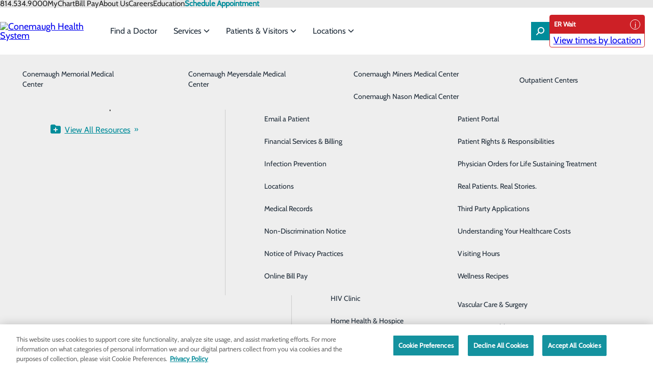

--- FILE ---
content_type: text/html; charset=utf-8
request_url: https://www.conemaugh.org/weight-management-and-surgery
body_size: 84438
content:



<!DOCTYPE html>
<html id="html" lang="en" data-disable-built-in-consent-box="true">
<head>
    <meta charset="utf-8" />
    <meta name="viewport" content="width=device-width, initial-scale=1.0" />
    <link rel="icon" type="image/png" sizes="48x48" href="/images/ahconemaughhealthsystemlibraries/default-album/favicon.png">
    
    <title>Bariatrics &amp; Weight Loss</title><meta property='og:title' content='Bariatrics &amp; Weight Loss'><meta property='og:description' content='Learn more about the services we offer to help manage weight and promote weight loss.'><meta name='description' content='Learn more about the services we offer to help manage weight and promote weight loss.'><link rel='canonical' href='https://www.conemaugh.org/weight-management-and-surgery' />

    <style>
:root {
  --default-font-family: Cabin, sans-serif;
  --default-text-color: 0, 0, 0;
  --original-default-text-color: var(--default-text-color);
  --primary-color: 0, 140, 154;
  --secondary-color: 49, 49, 49;
  --body-link-color: 0, 140, 154;
  --body-link-hover-color: 0, 140, 154;
  --original-body-link-color: var(--body-link-color);
  --original-body-link-hover-color: var(--body-link-hover-color);
  --body-link-underline: underline;
  --container-max-width: 1200px;
  --container-background-color: #008C9A;
  --container-background-overlay-color: 0, 140, 154;
  --h1-font-family: Roboto Condensed, sans-serif;
  --h1-font-size: 3rem;
  --h1-text-color: 10, 10, 10;
  --h1-font-style: normal;
  --h1-font-weight: bold;
  --h2-font-family: Roboto Condensed, sans-serif;
  --h2-font-size: 2.5rem;
  --h2-text-color: 10, 10, 10;
  --h2-font-style: normal;
  --h2-font-weight: bold;
  --h3-font-family: Roboto Condensed, sans-serif;
  --h3-font-size: 2rem;
  --h3-text-color: 10, 10, 10;
  --h3-font-style: normal;
  --h3-font-weight: bold;
  --h4-font-family: Roboto Condensed, sans-serif;
  --h4-font-size: 1.75rem;
  --h4-text-color: 10, 10, 10;
  --h4-font-style: normal;
  --h4-font-weight: bold;
  --h5-font-family: Roboto Condensed, sans-serif;
  --h5-font-size: 1.5rem;
  --h5-text-color: 10, 10, 10;
  --h5-font-style: normal;
  --h5-font-weight: bold;
  --h6-font-family: Roboto Condensed, sans-serif;
  --h6-font-size: 1.35rem;
  --h6-text-color: 10, 10, 10;
  --h6-font-style: normal;
  --h6-font-weight: normal;
  --button-primary-background-color: 0, 140, 154;
  --button-primary-background-hover-color: 49, 49, 49;
  --button-primary-text-color: 255, 255, 255;
  --button-primary-text-hover-color: 255, 255, 255;
  --button-primary-text-transform: uppercase;
  --button-primary-font-size: 1rem;
  --button-secondary-background-color: 49, 49, 49;
  --button-secondary-background-hover-color: 0, 140, 154;
  --button-secondary-text-color: 255, 255, 255;
  --button-secondary-text-hover-color: 255, 255, 255;
  --button-secondary-text-transform: uppercase;
  --button-secondary-font-size: 1rem;
  --button-tertiary-background-color: 49, 49, 49;
  --button-tertiary-background-hover-color: 0, 140, 154;
  --button-tertiary-text-color: 255, 255, 255;
  --button-tertiary-text-hover-color: 255, 255, 255;
  --button-tertiary-text-transform: uppercase;
  --button-tertiary-font-size: 1rem;
  --main-nav-font-family: var(--default-font-family);
  --main-nav-background-color: 255, 255, 255;
  --main-nav-top-level-item-background-color: 255, 255, 255;
  --main-nav-top-level-item-background-hover-color: 255, 255, 255;
  --main-nav-top-level-item-text-color: 29, 42, 55;
  --main-nav-top-level-item-text-hover-color: 29, 42, 55;
  --main-nav-sub-item-background-color: 238, 238, 238;
  --main-nav-sub-item-background-hover-color: 238, 238, 238;
  --main-nav-sub-item-text-color: 29, 42, 55;
  --main-nav-sub-item-text-hover-color: 29, 42, 55;
  --announcements-bar-background-color: var(--primary-color);
}
</style>

    <style>@charset "UTF-8";*,:after,:before{box-sizing:border-box}*{margin:0}body{line-height:1.5;-webkit-font-smoothing:antialiased}canvas,img,picture,svg,video{display:block;max-width:100%;height:auto}button,input,select,textarea{font:inherit}h1,h2,h3,h4,h5,h6,p{overflow-wrap:break-word}address{font-style:normal;line-height:1.5}iframe{max-width:100%;width:auto}:root{--grid-col-gap:2rem;--grid-row-gap:1rem;--grid-pad-1:0.25rem;--grid-pad-2:0.5rem;--grid-pad-3:1rem;--grid-pad-4:1.5rem;--grid-pad-5:3rem;--grid-marg-1:0.25rem;--grid-marg-2:0.5rem;--grid-marg-3:1rem;--grid-marg-4:1.5rem;--grid-marg-5:3rem}.row{display:grid;grid-template-columns:repeat(12,1fr);column-gap:var(--grid-col-gap);row-gap:var(--grid-row-gap);padding:var(--grid-gap)}.row>*{grid-column-start:auto;grid-column-end:span var(--grid-col-span,12)}.row>:empty{display:none}@media (max-width:576px){.row:has(:not([class*=col-xs])){column-gap:0}}.row.grid-col-gap-0{column-gap:0;row-gap:0}@media (min-width:577px){.row.gap-lg{column-gap:var(--grid-pad-5)}}.row>.align-top{align-self:start}.row>.align-center{align-self:center}.row>.align-end{align-self:end}.row>.align-stretch{display:grid;align-items:stretch}@media (min-width:0){.col-xs-1{--grid-col-span:1}.col-xs-2{--grid-col-span:2}.col-xs-2:empty{display:block}.col-xs-3{--grid-col-span:3}.col-xs-3:empty{display:block}.col-xs-4{--grid-col-span:4}.col-xs-4:empty{display:block}.col-xs-5{--grid-col-span:5}.col-xs-5:empty{display:block}.col-xs-6{--grid-col-span:6}.col-xs-6:empty{display:block}.col-xs-7{--grid-col-span:7}.col-xs-7:empty{display:block}.col-xs-8{--grid-col-span:8}.col-xs-8:empty{display:block}.col-xs-9{--grid-col-span:9}.col-xs-9:empty{display:block}.col-xs-10{--grid-col-span:10}.col-xs-10:empty{display:block}.col-xs-11{--grid-col-span:11}.col-xs-11:empty{display:block}.col-xs-12{--grid-col-span:12}.col-xs-12:empty{display:block}}@media (min-width:576px){.col-sm-1{--grid-col-span:1}.col-sm-2{--grid-col-span:2}.col-sm-2:empty{display:block}.col-sm-3{--grid-col-span:3}.col-sm-3:empty{display:block}.col-sm-4{--grid-col-span:4}.col-sm-4:empty{display:block}.col-sm-5{--grid-col-span:5}.col-sm-5:empty{display:block}.col-sm-6{--grid-col-span:6}.col-sm-6:empty{display:block}.col-sm-7{--grid-col-span:7}.col-sm-7:empty{display:block}.col-sm-8{--grid-col-span:8}.col-sm-8:empty{display:block}.col-sm-9{--grid-col-span:9}.col-sm-9:empty{display:block}.col-sm-10{--grid-col-span:10}.col-sm-10:empty{display:block}.col-sm-11{--grid-col-span:11}.col-sm-11:empty{display:block}.col-sm-12{--grid-col-span:12}.col-sm-12:empty{display:block}}@media (min-width:768px){.col-md-1{--grid-col-span:1}.col-md-2{--grid-col-span:2}.col-md-2:empty{display:block}.col-md-3{--grid-col-span:3}.col-md-3:empty{display:block}.col-md-4{--grid-col-span:4}.col-md-4:empty{display:block}.col-md-5{--grid-col-span:5}.col-md-5:empty{display:block}.col-md-6{--grid-col-span:6}.col-md-6:empty{display:block}.col-md-7{--grid-col-span:7}.col-md-7:empty{display:block}.col-md-8{--grid-col-span:8}.col-md-8:empty{display:block}.col-md-9{--grid-col-span:9}.col-md-9:empty{display:block}.col-md-10{--grid-col-span:10}.col-md-10:empty{display:block}.col-md-11{--grid-col-span:11}.col-md-11:empty{display:block}.col-md-12{--grid-col-span:12}.col-md-12:empty{display:block}}@media (min-width:992px){.col-lg-1{--grid-col-span:1}.col-lg-2{--grid-col-span:2}.col-lg-2:empty{display:block}.col-lg-3{--grid-col-span:3}.col-lg-3:empty{display:block}.col-lg-4{--grid-col-span:4}.col-lg-4:empty{display:block}.col-lg-5{--grid-col-span:5}.col-lg-5:empty{display:block}.col-lg-6{--grid-col-span:6}.col-lg-6:empty{display:block}.col-lg-7{--grid-col-span:7}.col-lg-7:empty{display:block}.col-lg-8{--grid-col-span:8}.col-lg-8:empty{display:block}.col-lg-9{--grid-col-span:9}.col-lg-9:empty{display:block}.col-lg-10{--grid-col-span:10}.col-lg-10:empty{display:block}.col-lg-11{--grid-col-span:11}.col-lg-11:empty{display:block}.col-lg-12{--grid-col-span:12}.col-lg-12:empty{display:block}}@media (min-width:1200px){.col-xl-1{--grid-col-span:1}.col-xl-2{--grid-col-span:2}.col-xl-2:empty{display:block}.col-xl-3{--grid-col-span:3}.col-xl-3:empty{display:block}.col-xl-4{--grid-col-span:4}.col-xl-4:empty{display:block}.col-xl-5{--grid-col-span:5}.col-xl-5:empty{display:block}.col-xl-6{--grid-col-span:6}.col-xl-6:empty{display:block}.col-xl-7{--grid-col-span:7}.col-xl-7:empty{display:block}.col-xl-8{--grid-col-span:8}.col-xl-8:empty{display:block}.col-xl-9{--grid-col-span:9}.col-xl-9:empty{display:block}.col-xl-10{--grid-col-span:10}.col-xl-10:empty{display:block}.col-xl-11{--grid-col-span:11}.col-xl-11:empty{display:block}.col-xl-12{--grid-col-span:12}.col-xl-12:empty{display:block}}@media (min-width:1400px){.col-xxl-1{--grid-col-span:1}.col-xxl-2{--grid-col-span:2}.col-xxl-2:empty{display:block}.col-xxl-3{--grid-col-span:3}.col-xxl-3:empty{display:block}.col-xxl-4{--grid-col-span:4}.col-xxl-4:empty{display:block}.col-xxl-5{--grid-col-span:5}.col-xxl-5:empty{display:block}.col-xxl-6{--grid-col-span:6}.col-xxl-6:empty{display:block}.col-xxl-7{--grid-col-span:7}.col-xxl-7:empty{display:block}.col-xxl-8{--grid-col-span:8}.col-xxl-8:empty{display:block}.col-xxl-9{--grid-col-span:9}.col-xxl-9:empty{display:block}.col-xxl-10{--grid-col-span:10}.col-xxl-10:empty{display:block}.col-xxl-11{--grid-col-span:11}.col-xxl-11:empty{display:block}.col-xxl-12{--grid-col-span:12}.col-xxl-12:empty{display:block}}.pt-1{padding-top:var(--grid-pad-1)}.pt-2{padding-top:var(--grid-pad-2)}.pt-3{padding-top:var(--grid-pad-3)}.pt-4{padding-top:var(--grid-pad-4)}.pt-5{padding-top:var(--grid-pad-5)}.pb-1{padding-bottom:var(--grid-pad-1)}.pb-2{padding-bottom:var(--grid-pad-2)}.pb-3{padding-bottom:var(--grid-pad-3)}.pb-4{padding-bottom:var(--grid-pad-4)}.pb-5{padding-bottom:var(--grid-pad-5)}.pl-1{padding-left:var(--grid-pad-1)}.pl-2{padding-left:var(--grid-pad-2)}.pl-3{padding-left:var(--grid-pad-3)}.pl-4{padding-left:var(--grid-pad-4)}.pl-5{padding-left:var(--grid-pad-5)}.pr-1{padding-right:var(--grid-pad-1)}.pr-2{padding-right:var(--grid-pad-2)}.pr-3{padding-right:var(--grid-pad-3)}.pr-4{padding-right:var(--grid-pad-4)}.pr-5{padding-right:var(--grid-pad-5)}.mt-1{margin-top:var(--grid-marg-1)}.mt-2{margin-top:var(--grid-marg-2)}.mt-3{margin-top:var(--grid-marg-3)}.mt-4{margin-top:var(--grid-marg-4)}.mt-5{margin-top:var(--grid-marg-5)}.mb-1{margin-bottom:var(--grid-marg-1)}.mb-2{margin-bottom:var(--grid-marg-2)}.mb-3{margin-bottom:var(--grid-marg-3)}.mb-4{margin-bottom:var(--grid-marg-4)}.mb-5{margin-bottom:var(--grid-marg-5)}.ml-1{margin-left:var(--grid-marg-1)}.ml-2{margin-left:var(--grid-marg-2)}.ml-3{margin-left:var(--grid-marg-3)}.ml-4{margin-left:var(--grid-marg-4)}.ml-5{margin-left:var(--grid-marg-5)}.mr-1{margin-right:var(--grid-marg-1)}.mr-2{margin-right:var(--grid-marg-2)}.mr-3{margin-right:var(--grid-marg-3)}.mr-4{margin-right:var(--grid-marg-4)}.mr-5{margin-right:var(--grid-marg-5)}.pb-none{padding-bottom:0!important}.pt-none{padding-top:0!important}.pl-none{padding-left:0!important}.pr-none{padding-right:0!important}@media (max-width:575px){.pb-xs-none{padding-bottom:0!important}.pt-xs-none{padding-top:0!important}.pl-xs-none{padding-left:0!important}.pr-xs-none{padding-right:0!important}}@media (min-width:576px) and (max-width:767px){.pb-sm-none{padding-bottom:0!important}.pt-sm-none{padding-top:0!important}.pl-sm-none{padding-left:0!important}.pr-sm-none{padding-right:0!important}}@media (min-width:768px) and (max-width:991px){.pb-md-none{padding-bottom:0!important}.pt-md-none{padding-top:0!important}.pl-md-none{padding-left:0!important}.pr-md-none{padding-right:0!important}}@media (min-width:992px) and (max-width:1199px){.pb-lg-none{padding-bottom:0!important}.pt-lg-none{padding-top:0!important}.pl-lg-none{padding-left:0!important}.pr-lg-none{padding-right:0!important}}@media (min-width:1200px) and (max-width:1399px){.pb-xl-none{padding-bottom:0!important}.pt-xl-none{padding-top:0!important}.pl-xl-none{padding-left:0!important}.pr-xl-none{padding-right:0!important}}@media (min-width:1400px){.pb-xxl-none{padding-bottom:0!important}.pt-xxl-none{padding-top:0!important}.pl-xxl-none{padding-left:0!important}.pr-xxl-none{padding-right:0!important}}.mb-none{margin-bottom:0!important}.mt-none{margin-top:0!important}.ml-none{margin-left:0!important}.mr-none{margin-right:0!important}@media (max-width:575px){.mb-xs-none{margin-bottom:0!important}.mt-xs-none{margin-top:0!important}.ml-xs-none{margin-left:0!important}.mr-xs-none{margin-right:0!important}}@media (min-width:576px) and (max-width:767px){.mb-sm-none{margin-bottom:0!important}.mt-sm-none{margin-top:0!important}.ml-sm-none{margin-left:0!important}.mr-sm-none{margin-right:0!important}}@media (min-width:768px) and (max-width:991px){.mb-md-none{margin-bottom:0!important}.mt-md-none{margin-top:0!important}.ml-md-none{margin-left:0!important}.mr-md-none{margin-right:0!important}}@media (min-width:992px) and (max-width:1199px){.mb-lg-none{margin-bottom:0!important}.mt-lg-none{margin-top:0!important}.ml-lg-none{margin-left:0!important}.mr-lg-none{margin-right:0!important}}@media (min-width:1200px) and (max-width:1399px){.mb-xl-none{margin-bottom:0!important}.mt-xl-none{margin-top:0!important}.ml-xl-none{margin-left:0!important}.mr-xl-none{margin-right:0!important}}@media (min-width:1400px){.mb-xxl-none{margin-bottom:0!important}.mt-xxl-none{margin-top:0!important}.ml-xxl-none{margin-left:0!important}.mr-xxl-none{margin-right:0!important}}.flex-stack{display:flex;align-items:flex-start;justify-content:flex-start;gap:var(--flex-stack-gap,0)}.flex-stack>.flex-stack-item:empty{display:none}.flex-stack>.flex-stack-item.flex-no-shrink{flex-shrink:0}.flex-stack.align-items-start{align-items:flex-start}.flex-stack.align-items-center{align-items:center}.flex-stack.align-items-end{align-items:flex-end}.flex-stack.justify-content-start{justify-content:flex-start}.flex-stack.justify-content-center{justify-content:center}.flex-stack.justify-content-end{justify-content:flex-end}@media (max-width:768px){.flex-stack.mobile-col{flex-direction:column}.flex-stack.mobile-col .flex-stack-item{width:100%}}.container{--container-inline-padding:2rem;--_container-content-offset:calc((100% - var(--container-max-width) - 2 * var(--container-inline-padding)) / 2);min-height:var(--container-min-height,0);display:grid}.container>.container-inner{width:var(--container-content-min-width,100%);display:grid}.container.align-content-start{align-content:start}.container.align-content-center{align-content:center}.container.align-content-end{align-content:end}.container.justify-content-start{justify-content:start}.container.justify-content-center{justify-content:center}.container.justify-content-end{justify-content:end}.container.constrained .container-inner{margin-inline:auto;padding-inline:var(--container-inline-padding);max-width:calc(var(--container-max-width, 1200px) + 2 * var(--container-inline-padding))}.container.constrained.justify-content-start{padding-left:var(--_container-content-offset)}.container.constrained.justify-content-end{padding-right:var(--_container-content-offset)}.container.container-with-color{background-color:var(--container-background-color,transparent)}.container.container-with-image{background-image:var(--container-background-overlay,none),var(--container-background-image-url,none);background-repeat:no-repeat;background-position:var(--container-background-position,center);background-size:cover}.container.container-dark{--default-text-color:255,255,255;--body-link-color:255,255,255;--body-link-hover-color:255,255,255;--h1-text-color:255,255,255;--h2-text-color:255,255,255;--h3-text-color:255,255,255;--h4-text-color:255,255,255;--h5-text-color:255,255,255;--h6-text-color:255,255,255;--button-secondary-text-hover-color:var(--button-secondary-background-color);--button-secondary-background-hover-color:255,255,255;--button-tertiary-text-hover-color:var(--button-tertiary-background-color);--button-tertiary-background-hover-color:255,255,255;--hr-color:255,255,255}@media (max-width:768px){.container{min-height:var(--container-mobile-min-height,var(--container-min-height,0))}.container[class*=justify-content-]{justify-content:stretch}.container.constrained>.container-inner,.container>.container-inner{max-width:100%;width:100%}.container.container-with-color{background-color:var(--container-mobile-background-color,var(--container-background-color,transparent))}.container.container-with-image{background-image:var(--container-mobile-background-overlay,none),var(--container-mobile-background-image-url,var(--container-background-image-url,none));background-position:var(--container-mobile-background-position,center)}.container.container-content-stacked.container-with-image{background-image:none;padding:0;gap:2rem}.container.container-content-stacked.container-with-image:before{display:block;content:"";width:100%;height:var(--container-mobile-min-height,var(--container-min-height,0));background-image:var(--container-mobile-background-overlay,none),var(--container-mobile-background-image-url,var(--container-background-image-url,none));background-position:var(--container-mobile-background-position,center);background-repeat:no-repeat;background-size:cover}}svg.icon{display:var(--icon-diplay,inline-block);fill:var(--icon-color,currentColor);height:var(--icon-size,1em)}.sr-only{display:none!important}.sr-only-focusable:not(:focus){position:absolute;height:0;width:0;overflow:hidden}.hidden{display:none!important}@media (max-width:575px){.hidden-xs{display:none!important}}@media (min-width:576px) and (max-width:767px){.hidden-sm{display:none!important}}@media (min-width:768px) and (max-width:991px){.hidden-md{display:none!important}}@media (min-width:992px) and (max-width:1199px){.hidden-lg{display:none!important}}@media (min-width:1200px) and (max-width:1399px){.hidden-xl{display:none!important}}@media (min-width:1400px){.hidden-xxl{display:none!important}}.mirror-x{transform:scaleX(-1)}.mirror-y{transform:scaleY(-1)}.mirror-xy{transform:scale(-1)}.aspect-ratio-16x9{aspect-ratio:16/9}.aspect-ratio-4x3{aspect-ratio:4/3}.aspect-ratio-1x1,.aspect-ratio-square{aspect-ratio:1/1}@media (min-width:0){.text-xs-left{text-align:left!important}.text-xs-center{text-align:center!important}.text-xs-right{text-align:right!important}}@media (min-width:576px){.text-sm-left{text-align:left!important}.text-sm-center{text-align:center!important}.text-sm-right{text-align:right!important}}@media (min-width:768px){.text-md-left{text-align:left!important}.text-md-center{text-align:center!important}.text-md-right{text-align:right!important}}@media (min-width:992px){.text-lg-left{text-align:left!important}.text-lg-center{text-align:center!important}.text-lg-right{text-align:right!important}}@media (min-width:1200px){.text-xl-left{text-align:left!important}.text-xl-center{text-align:center!important}.text-xl-right{text-align:right!important}}@media (min-width:1400px){.text-xxl-left{text-align:left!important}.text-xxl-center{text-align:center!important}.text-xxl-right{text-align:right!important}}.text-light{color:#fff}.text-color-primary{color:rgb(var(--primary-color))!important}.text-transform-none{text-transform:none!important}.text-transform-title{text-transform:capitalize!important}.text-transform-upper{text-transform:uppercase!important}.text-transform-lower{text-transform:lowercase!important}ol.icon-list,ol.unstyled-list,ul.icon-list,ul.unstyled-list{list-style:none;padding-inline:0}ol.icon-list>li,ul.icon-list>li{display:flex;min-width:fit-content}ol.icon-list>li .icon,ul.icon-list>li .icon{margin-right:1rem;flex-shrink:0}ol.horizontal-list,ul.horizontal-list{list-style:none;display:flex;padding-inline:0;gap:1rem}ol.horizontal-list.spread,ul.horizontal-list.spread{justify-content:space-between}@media (max-width:575px){ol.horizontal-list,ul.horizontal-list{flex-direction:column}}img.align-left{float:left!important}img.align-right{float:right!important}@media (min-width:0){img.align-xs-left{float:left!important}img.align-xs-right{float:right!important}}@media (min-width:576px){img.align-sm-left{float:left!important}img.align-sm-right{float:right!important}}@media (min-width:768px){img.align-md-left{float:left!important}img.align-md-right{float:right!important}}@media (min-width:992px){img.align-lg-left{float:left!important}img.align-lg-right{float:right!important}}@media (min-width:1200px){img.align-xl-left{float:left!important}img.align-xl-right{float:right!important}}@media (min-width:1400px){img.align-xxl-left{float:left!important}img.align-xxl-right{float:right!important}}.table-responsive{display:block;width:100%;overflow-x:auto;-webkit-overflow-scrolling:touch;-ms-overflow-style:-ms-autohiding-scrollbar}.table-responsive table{width:100%;max-width:100%}@font-face{font-family:Lato;font-style:normal;font-weight:400;font-display:swap;src:url(/fonts/lato/lato-400-latin-ext.woff2) format("woff2");unicode-range:u+0100-02af,u+0304,u+0308,u+0329,u+1e00-1e9f,u+1ef2-1eff,u+2020,u+20a0-20ab,u+20ad-20c0,u+2113,u+2c60-2c7f,u+a720-a7ff}@font-face{font-family:Lato;font-style:normal;font-weight:400;font-display:swap;src:url(/fonts/lato/lato-400-latin.woff2) format("woff2");unicode-range:u+00??,u+0131,u+0152-0153,u+02bb-02bc,u+02c6,u+02da,u+02dc,u+0304,u+0308,u+0329,u+2000-206f,u+2074,u+20ac,u+2122,u+2191,u+2193,u+2212,u+2215,u+feff,u+fffd}@font-face{font-family:Frank Ruhl Libre;font-style:normal;font-weight:400;font-display:swap;src:url(/fonts/frank-ruhl-libre/frank-ruhl-libre-400-latin-ext.woff2) format("woff2");unicode-range:u+0100-02af,u+0304,u+0308,u+0329,u+1e00-1e9f,u+1ef2-1eff,u+2020,u+20a0-20ab,u+20ad-20c0,u+2113,u+2c60-2c7f,u+a720-a7ff}@font-face{font-family:Frank Ruhl Libre;font-style:normal;font-weight:400;font-display:swap;src:url(/fonts/frank-ruhl-libre/frank-ruhl-libre-400-latin.woff2) format("woff2");unicode-range:u+00??,u+0131,u+0152-0153,u+02bb-02bc,u+02c6,u+02da,u+02dc,u+0304,u+0308,u+0329,u+2000-206f,u+2074,u+20ac,u+2122,u+2191,u+2193,u+2212,u+2215,u+feff,u+fffd}@font-face{font-family:Frank Ruhl Libre;font-style:normal;font-weight:700;font-display:swap;src:url(/fonts/frank-ruhl-libre/frank-ruhl-libre-700-latin-ext.woff2) format("woff2");unicode-range:u+0100-02af,u+0304,u+0308,u+0329,u+1e00-1e9f,u+1ef2-1eff,u+2020,u+20a0-20ab,u+20ad-20c0,u+2113,u+2c60-2c7f,u+a720-a7ff}@font-face{font-family:Frank Ruhl Libre;font-style:normal;font-weight:700;font-display:swap;src:url(/fonts/frank-ruhl-libre/frank-ruhl-libre-700-latin.woff2) format("woff2");unicode-range:u+00??,u+0131,u+0152-0153,u+02bb-02bc,u+02c6,u+02da,u+02dc,u+0304,u+0308,u+0329,u+2000-206f,u+2074,u+20ac,u+2122,u+2191,u+2193,u+2212,u+2215,u+feff,u+fffd}@font-face{font-family:Roboto;font-style:normal;font-weight:400;font-display:swap;src:url(/fonts/roboto/roboto-400-latin-ext.woff2) format("woff2");unicode-range:u+0100-02af,u+0304,u+0308,u+0329,u+1e00-1e9f,u+1ef2-1eff,u+2020,u+20a0-20ab,u+20ad-20c0,u+2113,u+2c60-2c7f,u+a720-a7ff}@font-face{font-family:Roboto;font-style:normal;font-weight:400;font-display:swap;src:url(/fonts/roboto/roboto-400-latin.woff2) format("woff2");unicode-range:u+00??,u+0131,u+0152-0153,u+02bb-02bc,u+02c6,u+02da,u+02dc,u+0304,u+0308,u+0329,u+2000-206f,u+2074,u+20ac,u+2122,u+2191,u+2193,u+2212,u+2215,u+feff,u+fffd}@font-face{font-family:Roboto;font-style:normal;font-weight:700;font-display:swap;src:url(/fonts/roboto/roboto-700-latin-ext.woff2) format("woff2");unicode-range:u+0100-02af,u+0304,u+0308,u+0329,u+1e00-1e9f,u+1ef2-1eff,u+2020,u+20a0-20ab,u+20ad-20c0,u+2113,u+2c60-2c7f,u+a720-a7ff}@font-face{font-family:Roboto;font-style:normal;font-weight:700;font-display:swap;src:url(/fonts/roboto/roboto-700-latin.woff2) format("woff2");unicode-range:u+00??,u+0131,u+0152-0153,u+02bb-02bc,u+02c6,u+02da,u+02dc,u+0304,u+0308,u+0329,u+2000-206f,u+2074,u+20ac,u+2122,u+2191,u+2193,u+2212,u+2215,u+feff,u+fffd}@font-face{font-family:Roboto Condensed;font-style:normal;font-weight:400;font-display:swap;src:url(/fonts/roboto-condensed/roboto-condensed-400-latin-ext.woff2) format("woff2");unicode-range:u+0100-02af,u+0304,u+0308,u+0329,u+1e00-1e9f,u+1ef2-1eff,u+2020,u+20a0-20ab,u+20ad-20c0,u+2113,u+2c60-2c7f,u+a720-a7ff}@font-face{font-family:Roboto Condensed;font-style:normal;font-weight:400;font-display:swap;src:url(/fonts/roboto-condensed/roboto-condensed-400-latin.woff2) format("woff2");unicode-range:u+00??,u+0131,u+0152-0153,u+02bb-02bc,u+02c6,u+02da,u+02dc,u+0304,u+0308,u+0329,u+2000-206f,u+2074,u+20ac,u+2122,u+2191,u+2193,u+2212,u+2215,u+feff,u+fffd}@font-face{font-family:Roboto Condensed;font-style:normal;font-weight:700;font-display:swap;src:url(/fonts/roboto-condensed/roboto-condensed-700-latin-ext.woff2) format("woff2");unicode-range:u+0100-02af,u+0304,u+0308,u+0329,u+1e00-1e9f,u+1ef2-1eff,u+2020,u+20a0-20ab,u+20ad-20c0,u+2113,u+2c60-2c7f,u+a720-a7ff}@font-face{font-family:Roboto Condensed;font-style:normal;font-weight:700;font-display:swap;src:url(/fonts/roboto-condensed/roboto-condensed-700-latin.woff2) format("woff2");unicode-range:u+00??,u+0131,u+0152-0153,u+02bb-02bc,u+02c6,u+02da,u+02dc,u+0304,u+0308,u+0329,u+2000-206f,u+2074,u+20ac,u+2122,u+2191,u+2193,u+2212,u+2215,u+feff,u+fffd}@font-face{font-family:Cabin;font-style:normal;font-weight:400;font-stretch:100%;font-display:swap;src:url(/fonts/cabin/cabin-400-latin-ext.woff2) format("woff2");unicode-range:u+0100-02af,u+0304,u+0308,u+0329,u+1e00-1e9f,u+1ef2-1eff,u+2020,u+20a0-20ab,u+20ad-20c0,u+2113,u+2c60-2c7f,u+a720-a7ff}@font-face{font-family:Cabin;font-style:normal;font-weight:400;font-stretch:100%;font-display:swap;src:url(/fonts/cabin/cabin-400-latin.woff2) format("woff2");unicode-range:u+00??,u+0131,u+0152-0153,u+02bb-02bc,u+02c6,u+02da,u+02dc,u+0304,u+0308,u+0329,u+2000-206f,u+2074,u+20ac,u+2122,u+2191,u+2193,u+2212,u+2215,u+feff,u+fffd}.btn-primary,.btn-secondary,.btn-tertiary{display:inline-flex;border:none;background-color:var(--_background-color);color:var(--_text-color);font-family:var(--body-font-family);font-size:var(--_font-size,1rem);font-weight:400;line-height:1;padding:.625rem 1.875rem;gap:.5em;width:fit-content;justify-content:center;align-items:center;cursor:pointer;text-align:center;text-decoration:none;text-transform:var(--_text-transform,none);transition-property:background-color,color;transition-duration:.2s;transition-timing-function:ease;vertical-align:bottom;position:relative;z-index:1}.btn-primary.full-width,.btn-secondary.full-width,.btn-tertiary.full-width{width:100%}.btn-primary.left-align,.btn-secondary.left-align,.btn-tertiary.left-align{justify-content:flex-start}.btn-primary:active,.btn-primary:hover,.btn-secondary:active,.btn-secondary:hover,.btn-tertiary:active,.btn-tertiary:hover{text-decoration:none}.btn-primary:active:after,.btn-primary:hover:after,.btn-secondary:active:after,.btn-secondary:hover:after,.btn-tertiary:active:after,.btn-tertiary:hover:after{transform:scaleX(1);transform-origin:0 50%}.btn-primary svg,.btn-secondary svg,.btn-tertiary svg{flex-shrink:0}.btn-primary:after,.btn-secondary:after,.btn-tertiary:after{content:"";position:absolute;height:100%;width:100%;top:0;left:0;background-color:rgb(var(--button-primary-background-hover-color));transform:scaleX(0);transition:transform .4s ease-in-out;transform-origin:100% 50%;z-index:-1;display:block}.btn-primary{--_background-color:var(--button-background-color,rgb(var(--button-primary-background-color)));--_text-color:var(--button-text-color,rgb(var(--button-primary-text-color)));--_font-size:var(--button-font-size,var(--button-primary-font-size));--_text-transform:var(--button-text-transform,var(--button-primary-text-transform))}.btn-secondary{--_background-color:var(--button-background-color,rgb(var(--button-secondary-background-color)));--_text-color:var(--button-text-color,rgb(var(--button-secondary-text-color)));--_font-size:var(--button-font-size,var(--button-secondary-font-size));--_text-transform:var(--button-text-transform,var(--button-secondary-text-transform))}.btn-secondary:active,.btn-secondary:hover{--_text-color:rgb(var(--button-secondary-text-hover-color))}.btn-secondary:after{background-color:rgb(var(--button-secondary-background-hover-color))}.btn-tertiary{--_background-color:var(--button-background-color,rgb(var(--button-tertiary-background-color)));--_text-color:var(--button-text-color,rgb(var(--button-tertiary-text-color)));--_font-size:var(--button-font-size,var(--button-tertiary-font-size));--_text-transform:var(--button-text-transform,var(--button-tertiary-text-transform))}.btn-tertiary:active,.btn-tertiary:hover{--_text-color:rgb(var(--button-tertiary-text-hover-color))}.btn-tertiary:after{background-color:rgb(var(--button-tertiary-background-hover-color))}.btn-icon-only{padding:.625rem}.btn-arrows{display:inline-flex;align-items:center;position:relative}.btn-arrows:hover:after{text-decoration:none}.btn-arrows:after{content:"»";font-size:.875rem;position:absolute;right:-15px;top:-1px}.horizontal-links-nav{--_separator:var(--link-separator,"");--_alignment:var(--list-alignment,center)}.horizontal-links-nav .nav-list{display:flex;justify-content:var(--_alignment);list-style:none;padding:0;margin:0;flex-wrap:wrap}.horizontal-links-nav .nav-item{display:block;text-align:center;padding-block:var(--list-item-padding-block,.5rem);padding-inline:var(--list-item-padding-inline,1rem);position:relative}.horizontal-links-nav .nav-item:not(:last-child):after{content:var(--_separator);position:absolute;right:0;transform:translateX(50%)}.horizontal-links-nav .nav-link{display:inline-block;position:relative;color:rgba(var(--body-link-color),1);text-decoration:none}.horizontal-links-nav .nav-link:focus:after,.horizontal-links-nav .nav-link:hover:after{transform:scaleX(1);transform-origin:0 50%}.horizontal-links-nav .nav-link:after{position:absolute;display:block;content:"";width:100%;left:0;transform:scaleX(0);bottom:-5px;transition:transform .4s ease-in-out;border-bottom:solid 1px rgba(var(--body-link-color),1);transform-origin:100% 50%}.vertical-links-nav{--_separator:var(--link-separator,"");--_alignment:var(--list-alignment,center)}.vertical-links-nav .nav-list{display:flex;justify-content:var(--_alignment);list-style:none;padding:0;margin:0;flex-wrap:wrap;flex-direction:column}.vertical-links-nav .nav-item{display:block;text-align:center;padding-block:var(--list-item-padding-block,.5rem);padding-inline:var(--list-item-padding-inline,1rem);position:relative}.vertical-links-nav .nav-item:not(:last-child):after{content:var(--_separator);position:absolute;right:0;transform:translateX(50%)}.vertical-links-nav .nav-link{display:inline-block}.cookie-banner{padding:1rem;position:fixed;bottom:0;background:#eee;border:2px solid #555;box-shadow:0 0 24px -5px #222;bottom:20px;left:20px;right:auto;width:auto;max-width:600px;z-index:999}@media (max-width:767px){.cookie-banner{right:20px}}.cookie-banner p{font-size:.875rem;line-height:1.5;margin:0 1rem 0 0}.cookie-banner .cookie-banner-close{position:absolute;right:10px;top:10px;cursor:pointer}p{color:rgb(var(--paragraph-text-color,var(--default-text-color)));line-height:1.875rem;margin-bottom:1.875rem}@media (min-width:992px){.main-nav{--_transition-time:.3s;--_transition-func:ease-in-out;--_subnav-delay:0}.main-nav .home-item{display:none}.main-nav .nav-list{display:flex;list-style:none;padding:0;margin:0}.main-nav .nav-item{padding:0;margin:0;line-height:1}.main-nav .nav-item:after{content:"";height:5.8rem;position:absolute;background:transparent;bottom:-3.4rem;width:20rem;left:auto;right:auto}.main-nav .nav-item:not(:hover,:focus,:focus-within) .subnav-list-wrapper{opacity:0;pointer-events:none;--_subnav-delay:0}.main-nav .nav-item:not(:hover,:focus,:focus-within):after{display:none}.main-nav .nav-link{color:rgb(var(--main-nav-top-level-item-text-color));font-size:1rem;text-align:center;padding:2rem 1rem;display:block;line-height:1.75rem;transition:background-color var(--_transition-time) var(--_transition-func);text-decoration:none}.main-nav .nav-link:focus,.main-nav .nav-link:hover{background-color:rgb(var(--main-nav-top-level-item-background-hover-color));color:rgb(var(--main-nav-top-level-item-text-hover-color));outline:none}.main-nav .nav-link-icon{--icon-size:.75rem}.main-nav .subnav-list-wrapper{background-color:rgb(var(--main-nav-sub-item-background-color));position:absolute;left:0;top:100%;width:100%;z-index:999;display:flex;transition:opacity var(--_transition-time) var(--_transition-func);transition-delay:var(--_subnav-delay,0);justify-content:center}.main-nav .subnav-list{list-style:none;padding:1rem 0;display:flex}.main-nav .subnav-list.has-columns{columns:4;display:block}.main-nav .navigation-content{border-right:1px solid #ccc;margin-right:2rem;padding:2rem 2rem 0;max-width:375px}.main-nav .navigation-content h4{font-weight:400;margin:0 0 1rem}.main-nav .navigation-content p{margin:0 0 1.5rem;font-size:1rem;line-height:1.5rem}.main-nav .navigation-content a{font-size:1rem;padding-left:1.75rem;color:var(--button-background-color,rgb(var(--button-primary-background-color)))}.main-nav .navigation-content a svg{height:1.25rem;padding-right:.5rem;left:0;top:-4px;position:absolute;fill:var(--button-background-color,rgb(var(--button-primary-background-color)))}.main-nav .navigation-content+.has-columns{columns:2}}@media (min-width:992px) and (max-height:750px){.main-nav .navigation-content+.has-columns:has(:nth-child(24)){columns:3}}@media (min-width:992px) and (max-height:830px){.main-nav .navigation-content+.has-columns:has(:nth-child(27)){columns:3}}@media (min-width:992px) and (max-height:1050px){.main-nav .navigation-content+.has-columns:has(:nth-child(30)){columns:3}}@media (min-width:992px){.main-nav .subnav-item{margin:0;line-height:1;padding:.75rem 2.75rem}.main-nav .subnav-link{color:rgb(var(--main-nav-sub-item-text-color));display:inline-block;font-size:.875rem;line-height:1.25rem;transition:background-color var(--_transition-time) var(--_transition-func);text-decoration:none;position:relative}.main-nav .subnav-link:focus,.main-nav .subnav-link:hover{text-decoration:none;background-color:rgb(var(--main-nav-sub-item-background-hover-color));color:rgb(var(--main-nav-sub-item-text-hover-color));outline:none}.main-nav .subnav-link:focus:after,.main-nav .subnav-link:hover:after{transform:scaleX(1);transform-origin:0 50%}.main-nav .subnav-link:after{position:absolute;display:block;content:"";width:100%;left:0;transform:scaleX(0);bottom:-5px;transition:transform .4s ease-in-out;border-bottom:solid 1px rgb(var(--main-nav-sub-item-text-color));transform-origin:100% 50%}}@media (max-width:992px){.main-nav{background-color:rgb(var(--primary-color,0,0,0));position:absolute;box-shadow:0 .5rem 3rem rgba(0,0,0,.8);z-index:999;width:100%;left:0;top:80px}.main-nav:not(.open){display:none}.main-nav{padding-block:2.5rem;display:flex;flex-direction:column-reverse}.main-nav .nav-list{display:flex;flex-direction:column}.main-nav .home-item{display:none}.main-nav .phone-number{order:1}.main-nav .nav-list,.main-nav .subnav-list{list-style:none;padding:0;margin:0}.main-nav .nav-link,.main-nav .subnav-link{display:block;color:#fff}.main-nav .nav-link:focus,.main-nav .nav-link:hover,.main-nav .subnav-link:focus,.main-nav .subnav-link:hover{outline:none}.main-nav .nav-item{padding:0 2rem;margin:0;line-height:1}.main-nav .nav-item .nav-link-icon{display:none}.main-nav .nav-link{font-size:1rem;line-height:1;padding:1rem 0;display:flex;justify-content:space-between}.main-nav .nav-link-icon{--nav-link-icon-rotation:0;transform:scale(1.25) rotate(var(--nav-link-icon-rotation))}.main-nav .nav-link-icon.open{--nav-link-icon-rotation:180deg}.main-nav .navigation-content{display:none}.main-nav .subnav-list.has-columns{columns:1}.main-nav .subnav-list:not(.open){display:none}.main-nav .subnav-item{padding:0 0 1rem 1rem;line-height:1}.main-nav .subnav-link{font-size:1rem;line-height:1.25}}.main-header:not(.sf-zone-column){position:fixed;width:100%;top:0;left:0;background-color:rgb(var(--main-nav-background-color));z-index:9999}.main-header:not(.sf-zone-column).hide{display:none}.main-header:not(.sf-zone-column)~.main-content{padding-top:132px}.main-header:not(.sf-zone-column):has(.announcement-bar-container>.container-inner>div:not(:empty))~.main-content{padding-top:178px}.main-header:not(.sf-zone-column):has(.landing-page-header)~.main-content{padding-top:92px}@media (max-width:576px){.main-header:not(.sf-zone-column):has(.landing-page-header)~.main-content{padding-top:152px}}.site-header .upper-header-container{background-color:#e7e7e7}@media (max-width:992px){.site-header .upper-header-container{display:none}}.site-header .lower-header-container{box-shadow:0 10px 10px rgba(0,0,0,.2);position:relative}.site-header .lower-header-container>.container-inner{display:flex;width:100%;align-items:center;gap:1rem}@media (max-width:992px){.site-header .lower-header-container>.container-inner{justify-content:right;min-height:80px}.site-header .lower-header-container>.container-inner .header-logo{margin-right:auto}}.site-header .header-logo img:not([height][width]){min-height:65px}.site-header .header-logo img{max-height:80px;max-width:var(--logo-max-width,200px);width:auto}@media (min-width:992px){.site-header .header-logo img.logo-width-240{max-width:240px}}@media (max-width:992px){.site-header .header-logo img{width:auto;padding:.5rem 0}}@media (max-width:445px){.site-header .header-logo img{max-height:60px;max-width:var(--logo-max-width,130px)}}.site-header .header-upper-links{padding-block:.25rem;font-size:.9375rem;--list-item-padding-inline:.75rem}.site-header .header-upper-links a{color:#202020}.site-header .header-upper-links li:last-child a{color:rgba(var(--body-link-color),1);font-weight:600}.site-header .search-bar-toggle svg{min-width:16px}.site-header .header-main-nav{flex-grow:1}.site-header .main-nav-toggle{display:none}.site-header .provider-search-box{margin:1.75rem 0}@media (max-width:992px){.site-header .main-nav-toggle{display:inline-flex}.main-header:not(.sf-zone-column)~.main-content{padding-top:80px}.main-header:not(.sf-zone-column):has(.announcement-bar-container>.container-inner>div:not(:empty))~.main-content{padding-top:127px}}@media (max-width:576px){.landing-page-header .lower-header-container>.container-inner{flex-direction:column;gap:0;padding-top:1rem}.landing-page-header .lower-header-container>.container-inner .header-logo{margin-left:auto}}.interior-content{margin-right:2rem}@media (max-width:992px){.interior-content{margin-inline:2rem}}.announcement-bar-container{background-color:rgba(var(--announcements-bar-background-color),.95);color:#fff;padding-block:1rem}.announcement-bar-container:has(>.container-inner>div:empty){display:none}.announcement-bar-container .content-block{text-align:center;font-size:.875rem}.announcement-bar-container a,.announcement-bar-container p{color:#fff;font-size:1rem;margin:0;line-height:1}.announcement-bar-container a{text-decoration:underline}.er-wait-card{--er-wait-color:#cd2026;border-radius:4px;border:1px solid var(--er-wait-color);min-width:150px;position:relative}.er-wait-card .er-wait-heading{background-color:var(--er-wait-color);color:#fff;display:flex;justify-content:space-between;padding:.5rem}.er-wait-card .er-wait-heading .er-wait-title{font-size:.8125rem;font-weight:700;line-height:1.42}.er-wait-card .er-wait-heading .er-wait-info-icon{color:#fff;display:flex;justify-content:center;align-items:center;height:1.25rem;width:1.25rem;border:1px solid #fff;border-radius:50%;aspect-ratio:1/1;font-size:.875rem}.er-wait-card .er-wait-heading .er-wait-info-icon:before{content:"i"}.er-wait-card .er-wait-body{padding:.25rem .4rem}.er-wait-card .er-wait-item{line-height:1.5;font-size:1.0625rem}.er-wait-card .er-wait-item:not(:only-child){line-height:1.4;font-size:.9rem}.er-wait-card .er-wait-time{color:var(--er-wait-color)}.er-wait-card .er-wait-info-popup{background-color:#d4d4d4;box-shadow:0 7px 4px rgba(0,0,0,.3);color:var(--default-text-color);min-width:200px;font-size:.875rem;padding:.75rem 1rem;position:absolute;left:50%;top:calc(100% + 5px);transform:translateX(-50%);z-index:1;pointer-events:none;opacity:0;translate:0 -10px;transition-property:opacity,translate;transition-duration:.3s;transition-timing-function:ease-in-out}.er-wait-card .er-wait-info-popup:before{position:absolute;content:"";top:-10px;left:50%;transform:translateX(-50%);width:0;height:0;border-left:10px solid transparent;border-right:10px solid transparent;border-bottom:10px solid #d4d4d4}.er-wait-card:has(.er-wait-info-icon:hover) .er-wait-info-popup{opacity:1;translate:0 0}@media (max-width:992px){.header-er-wait-time .er-wait-card{min-width:100px}.header-er-wait-time .er-wait-card.open{border-bottom-left-radius:0;border-bottom-right-radius:0}}@media (max-width:445px){.header-er-wait-time .er-wait-card{min-width:88px}.header-er-wait-time .er-wait-card.open{border-bottom-left-radius:0;border-bottom-right-radius:0}}@media (max-width:350px){.header-er-wait-time .er-wait-card{min-width:0}.header-er-wait-time .er-wait-card .er-wait-heading{padding:.5rem .25rem}.header-er-wait-time .er-wait-card .er-wait-heading .er-wait-info-icon{display:none}}@media (max-width:992px){.header-er-wait-time .er-wait-body{display:none;position:absolute;left:-1px;width:100px;background:#fff;border:1px solid var(--er-wait-color);border-bottom-left-radius:4px;border-bottom-right-radius:4px;text-align:center}.header-er-wait-time .er-wait-body .er-wait-item:not(:only-child) .er-wait-location-name,.header-er-wait-time .er-wait-body .er-wait-item:not(:only-child) .er-wait-time,.header-er-wait-time .er-wait-body.open{display:block}.header-er-wait-time .er-wait-body .er-wait-item:not(:only-child):not(:first-child){margin-top:.5rem}}.container.container-content-stacked.container-with-image{--container-mobile-min-height:250px!important}body,html{color:rgb(var(--default-text-color));font-family:var(--default-font-family);line-height:1}body{font-size:1.125rem}</style>

    <link rel="stylesheet" href="/sfrenderer/styles/main.css" type="text/css" />

    <link rel="stylesheet" href="https://use.typekit.net/qff0uef.css">
    <link rel="stylesheet" href="/themes/acute-hospital/theme.min.css?v=xPLsUWNaa0mnlfx3L4HVTPjMb5ERoSU7SuYWwdZP0ug" type="text/css" />

    
    <!-- Google Tag Manager -->
    <script>
        (function(w,d,s,l,i){w[l]=w[l]||[];w[l].push({'gtm.start':
        new Date().getTime(),event:'gtm.js'});var f=d.getElementsByTagName(s)[0],
        j=d.createElement(s),dl=l!='dataLayer'?'&l='+l:'';j.async=true;j.src=
        'https://www.googletagmanager.com/gtm.js?id='+i+dl;f.parentNode.insertBefore(j,f);
        })(window,document,'script','dataLayer','GTM-WJP37BN');</script>
    <!-- End Google Tag Manager -->


</head>

<body>
    <a class="sr-only-focusable" href="#main-content">Skip to main content</a>
    
    <!-- Google Tag Manager (noscript) -->
    <noscript><iframe src="https://www.googletagmanager.com/ns.html?id=GTM-WJP37BN" height="0" width="0" style="display:none;visibility:hidden"></iframe></noscript>
    <!-- End Google Tag Manager (noscript) -->

    <header class="main-header">

<div class="site-header">
    <div class="container constrained upper-header-container">
        <div class="container-inner">
            <div class="header-upper-links"><div>

<nav class="horizontal-links-nav  " style="--link-separator:&#x27;&#x27;;--list-alignment:right;">
    <ul class="nav-list">
            <li class="nav-item phone-number">
                <a class="nav-link" href="tel:&#x2B;18145349000" >814.534.9000</a>
            </li>
            <li class="nav-item">
                <a class="nav-link" href="https://www.conemaugh.org/patient-portal" >MyChart</a>
            </li>
            <li class="nav-item">
                <a class="nav-link" href="https://www.conemaugh.org/pay-my-bill" >Bill Pay</a>
            </li>
            <li class="nav-item">
                <a class="nav-link" href="https://www.conemaugh.org/about" >About Us</a>
            </li>
            <li class="nav-item">
                <a class="nav-link" href="https://www.conemaugh.org/careers" >Careers</a>
            </li>
            <li class="nav-item">
                <a class="nav-link" href="https://www.conemaugh.org/education" >Education</a>
            </li>
            <li class="nav-item">
                <a class="nav-link" href="/find-a-doctor/results" >Schedule Appointment</a>
            </li>
    </ul>
</nav></div></div>
        </div>
    </div>
    <div class="container constrained lower-header-container">
        <div class="container-inner">
            <div class="header-logo"><div>

            <a href="/home" class="d-inline-block" >
            <span>
                <img  width=602 height=220 loading="lazy" class="img-fluid" src="/images/ahconemaughhealthsystemlibraries/default-album/logo-conemaugh.webp?%2fimages%2fahconemaughhealthsystemlibraries%2fdefault-album%2flogo-conemaugh.webp" title="Conemaugh Health System" alt="Conemaugh Health System">
            </span>
            </a>
</div></div>
            <div class="header-main-nav"><div>



<nav class="main-nav  ">
    <ul class="nav-list">
        <li class="nav-item home-item">
            <a class="nav-link" href="/">Home</a>
        </li>
            <li class="nav-item">
                <a class="nav-link" href="/find-a-doctor" target="_self">Find a Doctor</a>
            </li>
            <li class="nav-item">
                <a class="nav-link" id="navbarDropdownMenuLink-DC86B6CA-884C-4CFB-B10C-FCA86DB941AE7811" href="/services" target="_self" aria-haspopup="true" aria-expanded="false">
                    Services
                    <svg xmlns="http://www.w3.org/2000/svg" viewBox="0 0 512 512" class="icon nav-link-icon" ><path d="M233.4 406.6c12.5 12.5 32.8 12.5 45.3 0l192-192c12.5-12.5 12.5-32.8 0-45.3s-32.8-12.5-45.3 0L256 338.7 86.6 169.4c-12.5-12.5-32.8-12.5-45.3 0s-12.5 32.8 0 45.3l192 192z"/></svg>
                </a>
                <div class="subnav-list-wrapper">
                        <div class="navigation-content">
                            <h4>Services</h4><p>We offer a wide range of services to meet the needs of our patients.</p><a class="btn-arrows" href="/services"><svg xmlns="http://www.w3.org/2000/svg" viewBox="0 0 512 512"><path d="M512 416c0 35.3-28.7 64-64 64L64 480c-35.3 0-64-28.7-64-64L0 96C0 60.7 28.7 32 64 32l128 0c20.1 0 39.1 9.5 51.2 25.6l19.2 25.6c6 8.1 15.5 12.8 25.6 12.8l160 0c35.3 0 64 28.7 64 64l0 256zM232 376c0 13.3 10.7 24 24 24s24-10.7 24-24l0-64 64 0c13.3 0 24-10.7 24-24s-10.7-24-24-24l-64 0 0-64c0-13.3-10.7-24-24-24s-24 10.7-24 24l0 64-64 0c-13.3 0-24 10.7-24 24s10.7 24 24 24l64 0 0 64z"></path></svg>View All Services</a>
                        </div>
                    <ul class="subnav-list has-columns" aria-labelledby="navbarDropdownMenuLink-DC86B6CA-884C-4CFB-B10C-FCA86DB941AE7811">
                <li class="subnav-item">
                    <a class="subnav-link active" href="/weight-management-and-surgery" target="_self">Bariatrics &amp; Weight Loss</a>
                </li>
                <li class="subnav-item">
                    <a class="subnav-link" href="/behavioral-health" target="_self">Behavioral Health</a>
                </li>
                <li class="subnav-item">
                    <a class="subnav-link" href="/neuroscience" target="_self">Brain &amp; Spine</a>
                </li>
                <li class="subnav-item">
                    <a class="subnav-link" href="/breast-health" target="_self">Breast Health</a>
                </li>
                <li class="subnav-item">
                    <a class="subnav-link" href="/cancer-care" target="_self">Cancer Care</a>
                </li>
                <li class="subnav-item">
                    <a class="subnav-link" href="/cardiology" target="_self">Cardiology&#xD;&#xA;</a>
                </li>
                <li class="subnav-item">
                    <a class="subnav-link" href="/critical-care" target="_self">Critical Care</a>
                </li>
                <li class="subnav-item">
                    <a class="subnav-link" href="/diabetes-care" target="_self">Diabetes Care</a>
                </li>
                <li class="subnav-item">
                    <a class="subnav-link" href="/emergency-room" target="_self">Emergency Room&#xD;&#xA;</a>
                </li>
                <li class="subnav-item">
                    <a class="subnav-link" href="/gastroenterology" target="_self">GI &amp; Digestive Health</a>
                </li>
                <li class="subnav-item">
                    <a class="subnav-link" href="/hiv-clinic" target="_self">HIV Clinic</a>
                </li>
                <li class="subnav-item">
                    <a class="subnav-link" href="/home-health" target="_self">Home Health &amp; Hospice</a>
                </li>
                <li class="subnav-item">
                    <a class="subnav-link" href="/imaging" target="_self">Imaging</a>
                </li>
                <li class="subnav-item">
                    <a class="subnav-link" href="/infusion-center" target="_self">Infusion Center</a>
                </li>
                <li class="subnav-item">
                    <a class="subnav-link" href="/blood-draw" target="_self">Laboratory&#xD;&#xA;&#xD;&#xA;</a>
                </li>
                <li class="subnav-item">
                    <a class="subnav-link" href="/orthopedics" target="_self">Orthopedics&#xD;&#xA;&#xD;&#xA;&#xD;&#xA;</a>
                </li>
                <li class="subnav-item">
                    <a class="subnav-link" href="/palliative-care" target="_self">Palliative Care</a>
                </li>
                <li class="subnav-item">
                    <a class="subnav-link" href="/primary-care" target="_self">Primary &amp; Urgent Care</a>
                </li>
                <li class="subnav-item">
                    <a class="subnav-link" href="/pulmonary-care" target="_self">Pulmonary Care</a>
                </li>
                <li class="subnav-item">
                    <a class="subnav-link" href="/rehabilitation" target="_self">Rehabilitation Services</a>
                </li>
                <li class="subnav-item">
                    <a class="subnav-link" href="/senior-solutions" target="_self">Senior Solutions</a>
                </li>
                <li class="subnav-item">
                    <a class="subnav-link" href="/surgical-services" target="_self">Surgical Services</a>
                </li>
                <li class="subnav-item">
                    <a class="subnav-link" href="/trauma-services" target="_self">Trauma Services</a>
                </li>
                <li class="subnav-item">
                    <a class="subnav-link" href="/urology" target="_self">Urology&#xD;&#xA;&#xD;&#xA;</a>
                </li>
                <li class="subnav-item">
                    <a class="subnav-link" href="/vascular-care-surgery" target="_self">Vascular Care &amp; Surgery&#xD;&#xA;</a>
                </li>
                <li class="subnav-item">
                    <a class="subnav-link" href="/womens-health" target="_self">Women&#x27;s Health</a>
                </li>
                <li class="subnav-item">
                    <a class="subnav-link" href="/wound-care" target="_self">Wound Care</a>
                </li>
                    </ul>
                </div>
            </li>
            <li class="nav-item">
                <a class="nav-link" id="navbarDropdownMenuLink-7B1F5246-04DD-461C-A69F-BDD70F89450B7811" href="/patients-and-visitors" target="_self" aria-haspopup="true" aria-expanded="false">
                    Patients &amp; Visitors
                    <svg xmlns="http://www.w3.org/2000/svg" viewBox="0 0 512 512" class="icon nav-link-icon" ><path d="M233.4 406.6c12.5 12.5 32.8 12.5 45.3 0l192-192c12.5-12.5 12.5-32.8 0-45.3s-32.8-12.5-45.3 0L256 338.7 86.6 169.4c-12.5-12.5-32.8-12.5-45.3 0s-12.5 32.8 0 45.3l192 192z"/></svg>
                </a>
                <div class="subnav-list-wrapper">
                        <div class="navigation-content">
                            <h4>Patients and Visitors</h4><p>Looking for a form, online tool or a policy? We're here to help.</p><a class="btn-arrows" href="/patients-and-visitors"><svg xmlns="http://www.w3.org/2000/svg" viewBox="0 0 512 512"><path d="M512 416c0 35.3-28.7 64-64 64L64 480c-35.3 0-64-28.7-64-64L0 96C0 60.7 28.7 32 64 32l128 0c20.1 0 39.1 9.5 51.2 25.6l19.2 25.6c6 8.1 15.5 12.8 25.6 12.8l160 0c35.3 0 64 28.7 64 64l0 256zM232 376c0 13.3 10.7 24 24 24s24-10.7 24-24l0-64 64 0c13.3 0 24-10.7 24-24s-10.7-24-24-24l-64 0 0-64c0-13.3-10.7-24-24-24s-24 10.7-24 24l0 64-64 0c-13.3 0-24 10.7-24 24s10.7 24 24 24l64 0 0 64z"></path></svg>View All Resources</a>
                        </div>
                    <ul class="subnav-list has-columns" aria-labelledby="navbarDropdownMenuLink-7B1F5246-04DD-461C-A69F-BDD70F89450B7811">
                <li class="subnav-item">
                    <a class="subnav-link" href="/admission-vs-observation" target="_self">Admission vs. Observation</a>
                </li>
                <li class="subnav-item">
                    <a class="subnav-link" href="/events" target="_self">Classes &amp; Events</a>
                </li>
                <li class="subnav-item">
                    <a class="subnav-link" href="/email-a-patient" target="_self">Email a Patient</a>
                </li>
                <li class="subnav-item">
                    <a class="subnav-link" href="/financial-services-billing" target="_self">Financial Services &amp; Billing</a>
                </li>
                <li class="subnav-item">
                    <a class="subnav-link" href="/infection-prevention" target="_self">Infection Prevention&#xD;&#xA;</a>
                </li>
                <li class="subnav-item">
                    <a class="subnav-link" href="/locations" target="_self">Locations</a>
                </li>
                <li class="subnav-item">
                    <a class="subnav-link" href="/medical-records" target="_self">Medical Records</a>
                </li>
                <li class="subnav-item">
                    <a class="subnav-link" href="/non-discrimination-notice" target="_self">Non-Discrimination Notice&#xD;&#xA;</a>
                </li>
                <li class="subnav-item">
                    <a class="subnav-link" href="/notice-of-privacy-practices" target="_self">Notice of Privacy Practices&#xD;&#xA;</a>
                </li>
                <li class="subnav-item">
                    <a class="subnav-link" href="/pay-my-bill" target="_self">Online Bill Pay&#xA0;</a>
                </li>
                <li class="subnav-item">
                    <a class="subnav-link" href="/ideal-patient-experience" target="_self">Patient Experience &amp; Feedback</a>
                </li>
                <li class="subnav-item">
                    <a class="subnav-link" href="/patient-guide" target="_self">Patient Guide&#xD;&#xA;</a>
                </li>
                <li class="subnav-item">
                    <a class="subnav-link" href="/patient-portal" target="_self">Patient Portal&#xD;&#xA;</a>
                </li>
                <li class="subnav-item">
                    <a class="subnav-link" href="/patient-rights-responsibilities" target="_self">Patient Rights &amp; Responsibilities&#xD;&#xA;</a>
                </li>
                <li class="subnav-item">
                    <a class="subnav-link" href="/physician-orders-for-life-sustaining-treatment" target="_self">Physician Orders for Life Sustaining Treatment</a>
                </li>
                <li class="subnav-item">
                    <a class="subnav-link" href="/real-patients-real-stories" target="_self">Real Patients. Real Stories.</a>
                </li>
                <li class="subnav-item">
                    <a class="subnav-link" href="/third-party-applications" target="_self">Third Party Applications&#xD;&#xA;</a>
                </li>
                <li class="subnav-item">
                    <a class="subnav-link" href="/understanding-your-healthcare-costs" target="_self">Understanding Your Healthcare Costs&#xD;&#xA;</a>
                </li>
                <li class="subnav-item">
                    <a class="subnav-link" href="/visiting-guidelines" target="_self">Visiting Hours&#xD;&#xA;</a>
                </li>
                <li class="subnav-item">
                    <a class="subnav-link" href="/wellness-recipes" target="_self">Wellness Recipes&#xD;&#xA;</a>
                </li>
                    </ul>
                </div>
            </li>
            <li class="nav-item">
                <a class="nav-link" id="navbarDropdownMenuLink-BF4A800C-DB1A-4959-ACF6-2F4AD4842BFE7811" href="/locations" target="_self" aria-haspopup="true" aria-expanded="false">
                    Locations
                    <svg xmlns="http://www.w3.org/2000/svg" viewBox="0 0 512 512" class="icon nav-link-icon" ><path d="M233.4 406.6c12.5 12.5 32.8 12.5 45.3 0l192-192c12.5-12.5 12.5-32.8 0-45.3s-32.8-12.5-45.3 0L256 338.7 86.6 169.4c-12.5-12.5-32.8-12.5-45.3 0s-12.5 32.8 0 45.3l192 192z"/></svg>
                </a>
                <div class="subnav-list-wrapper">
                    <ul class="subnav-list has-columns" aria-labelledby="navbarDropdownMenuLink-BF4A800C-DB1A-4959-ACF6-2F4AD4842BFE7811">
                <li class="subnav-item">
                    <a class="subnav-link" href="/conemaugh-memorial-medical-center" target="_self">Conemaugh Memorial Medical Center</a>
                </li>
                <li class="subnav-item">
                    <a class="subnav-link" href="/meyersdale" target="_self">Conemaugh Meyersdale Medical Center</a>
                </li>
                <li class="subnav-item">
                    <a class="subnav-link" href="/miners" target="_self">Conemaugh Miners Medical Center</a>
                </li>
                <li class="subnav-item">
                    <a class="subnav-link" href="/nason" target="_self">Conemaugh Nason Medical Center</a>
                </li>
                <li class="subnav-item">
                    <a class="subnav-link" href="/outpatient-centers" target="_self">Outpatient Centers</a>
                </li>
                    </ul>
                </div>
            </li>
    </ul>
</nav>



</div></div>
            <div class="header-button">
                <button class="search-bar-toggle btn-primary btn-icon-only mirror-x" aria-label="Toggle Search" type="button"><svg xmlns="http://www.w3.org/2000/svg" viewBox="0 0 512 512" class="icon " ><path d="M416 208c0 45.9-14.9 88.3-40 122.7L502.6 457.4c12.5 12.5 12.5 32.8 0 45.3s-32.8 12.5-45.3 0L330.7 376c-34.4 25.2-76.8 40-122.7 40C93.1 416 0 322.9 0 208S93.1 0 208 0S416 93.1 416 208zM208 352a144 144 0 1 0 0-288 144 144 0 1 0 0 288z"/></svg></button>
            </div>
            <div class="header-er-wait-time"><div>

    <div class="er-wait-card ">
        <div class="er-wait-heading">
            <div class="er-wait-title">ER Wait</div>
            <a href="/er-wait-times" class="er-wait-info-icon"><span class="sr-only">See how our ER wait times are calculated</span></a>
        </div>
        <div class="er-wait-body">
                <a href="/er-wait-times">View times by location</a>
        </div>
        <div class="er-wait-info-popup">
            See how our ER wait times are calculated.
        </div>
    </div>
</div></div>
            <div class="header-button">
                <button class="main-nav-toggle hamburger-button" aria-label="Menu" type="button"><span></span><span></span><span></span><span></span></button>
            </div>
        </div>
    </div>
    <div class="container constrained search-bar-container">
        <div class="container-inner">
            <div>


    




<div class="search-bar "
     data-sf-search-autocomplete-item-class="dropdown-item text-truncate"
     data-sf-visibility-hidden="d-none"
     data-sf-active-class="active">
        <div class="search-bar-inner">
            <input value=""
                   class="query-input"
                   data-sf-role="search-box"
                   data-sf-results-url="/search-results"
                   data-sf-search-catalogue="conemaugh-health-system-site-search"
                   data-sf-scoring-setting=""
                   data-sf-suggestions-length="0"
                   data-sf-site-id="8036246f-6821-41d9-878c-0c9af9cf3e61"
                   data-sf-culture="en"
                   data-sf-sort=""
                   data-sf-suggestions-fields="Title,Content"
                   data-sf-results-all="0"
                   data-sf-service-path="/api/default"
                   type="text"
                   placeholder="Search..."  />
            <button data-sf-role="search-button" class="btn btn-secondary">Search</button>
        </div>
</div>

<div class="content-block">
    <div class="content-block-inner">
<p>Looking for a doctor? <a class="btn-arrows" href="/find-a-doctor">Try our find a doctor search</a>
</p><p><strong>Quick Links</strong></p>    </div>
</div>

<div class="flex-stack justify-content-start align-items-start  mobile-col" style="--flex-stack-gap:3rem;" >
        <div class="flex-stack-item ">


            <a href="/find-a-doctor" target="_self" class="btn-link"  ><svg xmlns="http://www.w3.org/2000/svg" viewBox="0 0 576 512" class="icon " style="--icon-size:1.0rem;"><path d="M142.4 21.9c5.6 16.8-3.5 34.9-20.2 40.5L96 71.1V192c0 53 43 96 96 96s96-43 96-96V71.1l-26.1-8.7c-16.8-5.6-25.8-23.7-20.2-40.5s23.7-25.8 40.5-20.2l26.1 8.7C334.4 19.1 352 43.5 352 71.1V192c0 77.2-54.6 141.6-127.3 156.7C231 404.6 278.4 448 336 448c61.9 0 112-50.1 112-112V265.3c-28.3-12.3-48-40.5-48-73.3c0-44.2 35.8-80 80-80s80 35.8 80 80c0 32.8-19.7 61-48 73.3V336c0 97.2-78.8 176-176 176c-92.9 0-168.9-71.9-175.5-163.1C87.2 334.2 32 269.6 32 192V71.1c0-27.5 17.6-52 43.8-60.7l26.1-8.7c16.8-5.6 34.9 3.5 40.5 20.2zM480 224a32 32 0 1 0 0-64 32 32 0 1 0 0 64z"/></svg>Find a Provider</a>




            <a href="/pay-my-bill" target="_self" class="btn-link"  ><svg xmlns="http://www.w3.org/2000/svg" viewBox="0 0 384 512" class="icon " style="--icon-size:1.0rem;"><path d="M64 0C28.7 0 0 28.7 0 64V448c0 35.3 28.7 64 64 64H320c35.3 0 64-28.7 64-64V160H256c-17.7 0-32-14.3-32-32V0H64zM256 0V128H384L256 0zM80 64h64c8.8 0 16 7.2 16 16s-7.2 16-16 16H80c-8.8 0-16-7.2-16-16s7.2-16 16-16zm0 64h64c8.8 0 16 7.2 16 16s-7.2 16-16 16H80c-8.8 0-16-7.2-16-16s7.2-16 16-16zm16 96H288c17.7 0 32 14.3 32 32v64c0 17.7-14.3 32-32 32H96c-17.7 0-32-14.3-32-32V256c0-17.7 14.3-32 32-32zm0 32v64H288V256H96zM240 416h64c8.8 0 16 7.2 16 16s-7.2 16-16 16H240c-8.8 0-16-7.2-16-16s7.2-16 16-16z"/></svg>Pay My Bill</a>

</div>
        <div class="flex-stack-item ">


            <a href="/patient-portal" target="_self" class="btn-link"  ><svg xmlns="http://www.w3.org/2000/svg" viewBox="0 0 512 512" class="icon " style="--icon-size:1.0rem;"><path d="M256 288A144 144 0 1 0 256 0a144 144 0 1 0 0 288zm-94.7 32C72.2 320 0 392.2 0 481.3c0 17 13.8 30.7 30.7 30.7H481.3c17 0 30.7-13.8 30.7-30.7C512 392.2 439.8 320 350.7 320H161.3z"/></svg>Patient Portal</a>




            <a href="/patient-guide" target="_self" class="btn-link"  ><svg xmlns="http://www.w3.org/2000/svg" viewBox="0 0 448 512" class="icon " style="--icon-size:1.0rem;"><path d="M96 32V64H48C21.5 64 0 85.5 0 112v48H448V112c0-26.5-21.5-48-48-48H352V32c0-17.7-14.3-32-32-32s-32 14.3-32 32V64H160V32c0-17.7-14.3-32-32-32S96 14.3 96 32zM448 192H0V464c0 26.5 21.5 48 48 48H400c26.5 0 48-21.5 48-48V192zM224 248c13.3 0 24 10.7 24 24v56h56c13.3 0 24 10.7 24 24s-10.7 24-24 24H248v56c0 13.3-10.7 24-24 24s-24-10.7-24-24V376H144c-13.3 0-24-10.7-24-24s10.7-24 24-24h56V272c0-13.3 10.7-24 24-24z"/></svg>Patient Guide</a>

</div>
        <div class="flex-stack-item ">


            <a href="/emergency-room" target="_self" class="btn-link"  ><svg xmlns="http://www.w3.org/2000/svg" viewBox="0 0 640 512" class="icon " style="--icon-size:1.0rem;"><path d="M192 48c0-26.5 21.5-48 48-48H400c26.5 0 48 21.5 48 48V512H368V432c0-26.5-21.5-48-48-48s-48 21.5-48 48v80H192V48zM48 96H160V512H48c-26.5 0-48-21.5-48-48V320H80c8.8 0 16-7.2 16-16s-7.2-16-16-16H0V224H80c8.8 0 16-7.2 16-16s-7.2-16-16-16H0V144c0-26.5 21.5-48 48-48zm544 0c26.5 0 48 21.5 48 48v48H560c-8.8 0-16 7.2-16 16s7.2 16 16 16h80v64H560c-8.8 0-16 7.2-16 16s7.2 16 16 16h80V464c0 26.5-21.5 48-48 48H480V96H592zM312 64c-8.8 0-16 7.2-16 16v24H272c-8.8 0-16 7.2-16 16v16c0 8.8 7.2 16 16 16h24v24c0 8.8 7.2 16 16 16h16c8.8 0 16-7.2 16-16V152h24c8.8 0 16-7.2 16-16V120c0-8.8-7.2-16-16-16H344V80c0-8.8-7.2-16-16-16H312z"/></svg>Emergency Department</a>




            <a href="/events" target="_self" class="btn-link"  ><svg xmlns="http://www.w3.org/2000/svg" viewBox="0 0 448 512" class="icon " style="--icon-size:1.0rem;"><path d="M128 0c17.7 0 32 14.3 32 32V64H288V32c0-17.7 14.3-32 32-32s32 14.3 32 32V64h48c26.5 0 48 21.5 48 48v48H0V112C0 85.5 21.5 64 48 64H96V32c0-17.7 14.3-32 32-32zM0 192H448V464c0 26.5-21.5 48-48 48H48c-26.5 0-48-21.5-48-48V192zm64 80v32c0 8.8 7.2 16 16 16h32c8.8 0 16-7.2 16-16V272c0-8.8-7.2-16-16-16H80c-8.8 0-16 7.2-16 16zm128 0v32c0 8.8 7.2 16 16 16h32c8.8 0 16-7.2 16-16V272c0-8.8-7.2-16-16-16H208c-8.8 0-16 7.2-16 16zm144-16c-8.8 0-16 7.2-16 16v32c0 8.8 7.2 16 16 16h32c8.8 0 16-7.2 16-16V272c0-8.8-7.2-16-16-16H336zM64 400v32c0 8.8 7.2 16 16 16h32c8.8 0 16-7.2 16-16V400c0-8.8-7.2-16-16-16H80c-8.8 0-16 7.2-16 16zm144-16c-8.8 0-16 7.2-16 16v32c0 8.8 7.2 16 16 16h32c8.8 0 16-7.2 16-16V400c0-8.8-7.2-16-16-16H208zm112 16v32c0 8.8 7.2 16 16 16h32c8.8 0 16-7.2 16-16V400c0-8.8-7.2-16-16-16H336c-8.8 0-16 7.2-16 16z"/></svg>Classes &amp; Events</a>

</div>
</div>

</div>
        </div>
    </div>
    <div class="container constrained announcement-bar-container">
        <div class="container-inner">
            <div></div>
        </div>
    </div>
</div></header>
    <main class="main-content" id="main-content">

<div class="container constrained container-with-image    pl-5 justify-content-start align-content-center" style="--container-content-min-width: 500px;   --container-background-image-url: url(/images/yahahsharedcontentlibraries/shared-images/service-line/bariatric/1920x3503.webp); --container-mobile-background-image-url: url(/images/yahahsharedcontentlibraries/shared-images/service-line/bariatric/01-mobile/768x3503.webp); --container-min-height: 350px; --container-mobile-min-height: 350px; --container-background-position: center center; --container-mobile-background-position: center center; --container-background-overlay: linear-gradient(90deg, rgba(255, 255, 255, 0.80) 30%, rgba(255, 255, 255, 0.00) 70%); --container-mobile-background-overlay: linear-gradient(90deg, rgba(255, 255, 255, 0.80), rgba(255, 255, 255, 0.80));" >
    <div class="container-inner">

<div class="content-block">
    <div class="content-block-inner">
<h1>Bariatrics &amp; Weight Loss</h1>    </div>
</div>


            <a href="https://www.westernpennsylvaniabariatricinstitute.com/" target="_blank" class="btn-secondary"  >Western Pennsylvania Bariatric Institute</a>

</div>
</div>
<div class="locations-bar ">
    <span class="locations-bar-title">Available At</span>
        <a href="/conemaugh-memorial-medical-center" target="_self" class="btn btn-primary locations-bar-item">Memorial</a>
</div>

<div class="container constrained container-with-color container-dark container-dark-mobile  pt-5 pb-4" style="" >
    <div class="container-inner">


<section style="" class="row pt-3 pb-3 ">
        <div style="" class="col-lg-6 ">
<div class="video-embed mb-3 align-left">
        <iframe title="Surgical weight loss with Dr. D&#x27;Arcy Duke" src="https://www.youtube-nocookie.com/embed/kwY5VyPwXF0?rel=0" frameborder="0" allowfullscreen=""></iframe>
</div></div>
        <div style="" class="col-lg-6 ">

<div class="content-block">
    <div class="content-block-inner">
<p>Conemaugh Health System offers a comprehensive, supportive program to assist with weight management. Surgical treatment, when combined with nutrition, exercise counseling, and behavior modification, offers hope to individuals who have tried repeatedly to lose excess weight. At Conemaugh Health System, a candidate for weight loss surgery is between 18 and 72 years of age.</p>    </div>
</div></div>
</section></div>
</div>


<div class="container constrained     pt-5 pb-5" style="" >
    <div class="container-inner">

<div class="content-block">
    <div class="content-block-inner">
<h2 style="text-align: center">Next Steps</h2>    </div>
</div>


<section style="" class="row pt-3 pb-3 card-callout ">
        <div style="" class="col-lg-4 ">


<div class="card card-with-color pt-3 pb-3" style="--card-background-color: #F8F8F8; --card-alignment:center;" >
    <div class="card-body">

<div class="content-block">
    <div class="content-block-inner">
<h4 style="text-align: center">Take a Health Assessment</h4>    </div>
</div>


            <a href="/health-risk-assessment/weight-management" target="_blank" class="btn-primary    full-width"  >Begin Assessment</a>

</div>
</div></div>
        <div style="" class="col-lg-4 ">


<div class="card card-with-color pt-3 pb-3" style="--card-background-color: #F8F8F8; --card-alignment:center;" >
    <div class="card-body">

<div class="content-block">
    <div class="content-block-inner">
<h4 style="text-align: center">Schedule Your Appointment</h4>    </div>
</div>


            <a href="https://www.westernpennsylvaniabariatricinstitute.com/" target="_blank" class="btn-primary    full-width"  >Visit Western Pennsylvania Bariatric Institute</a>

</div>
</div></div>
        <div style="" class="col-lg-4 ">


<div class="card card-with-color pt-3 pb-3" style="--card-background-color: #F8F8F8; --card-alignment:center;" >
    <div class="card-body">

<div class="content-block">
    <div class="content-block-inner">
<h4 style="text-align: center">Calculate Your BMI</h4>    </div>
</div>


            <a href="https://www.cdc.gov/bmi/adult-calculator/?CDC_AAref_Val=https://www.cdc.gov/healthyweight/assessing/bmi/adult_bmi/english_bmi_calculator/bmi_calculator.html" target="_blank" class="btn-primary    full-width"  >Calculate</a>

</div>
</div></div>
</section></div>
</div>


<div class="container constrained container-with-color container-dark container-dark-mobile  pt-5 pb-4" style="" >
    <div class="container-inner">

<div class="content-block">
    <div class="content-block-inner">
<p>Conemaugh Health System weight loss surgery procedures include gastric bypass and gastric sleeve. These procedures are performed laparoscopically or with advanced robotics to minimize scarring and accelerate healing. Bariatric surgery patients, on average, lose about one-third of their initial weight in approximately 12-18 months. Studies show that after 10-14 years, 50% of the excess weight loss is maintained. For this reason, the American Heart Association and the National Institutes of Health state that metabolic and bariatric surgery may be the only treatment option that can produce long-term weight loss when other treatment options have failed.</p>    </div>
</div>
<div class="video-embed mb-4 align-left">
        <iframe title="Surgical Weight Loss - An Overview" src="https://www.youtube-nocookie.com/embed/igl1wIUsSfs?rel=0" frameborder="0" allowfullscreen=""></iframe>
</div></div>
</div>


<div class="container constrained     pt-5" style="" >
    <div class="container-inner">

<div class="content-block">
    <div class="content-block-inner">
<p>After viewing the online seminar above, please call&nbsp;<a href="tel:+18145398725">814.539.8725</a>, option 2 for additional information and to schedule your first appointment.&nbsp; You may also contact our office via email at&nbsp;<a href="mailto:mbrubake@conemaugh.org">mbrubake@conemaugh.org</a>.</p><hr><h3>Comprehensive Program<br></h3>    </div>
</div>


<section style="" class="row pb-4 ">
        <div style="" class="col-lg-8 ">

<div class="content-block">
    <div class="content-block-inner">
<p>Conemaugh Health System healthcare professionals are trained to meet the needs of weight management and weight loss&nbsp;patients using the standards set by the&nbsp;<a data-sf-marked="" data-sf-ec-immutable="" rel="noopener" target="_blank" href="https://www.facs.org/quality-programs/mbsaqip">Metabolic and Bariatric Surgery Accreditation and Quality Improvement Program (MBSAQIP)</a>. MBSAQIP works to advance safe, high-quality care for bariatric surgical patients through the accreditation of bariatric surgical centers. A bariatric surgical center achieves accreditation following a rigorous review process during which it proves that it can maintain certain physical resources, human resources, and standards of practice. All accredited centers report their outcomes to the MBSAQIP database.&nbsp;</p>    </div>
</div></div>
        <div style="" class="col-lg-4  align-start">

<div class="flex-stack justify-content-start align-items-start" style="--flex-stack-gap:1.0rem;" >
        <div class="flex-stack-item ">

            <picture class="d-inline-block ">
                        <source media="(max-width: 160px)" srcset="/images/ahconemaughhealthsystemlibraries/default-album/acs-mbsaqip-bariatric-1.tmb-0.jpg?Culture=en" type="image/jpeg" width=160 height=258>
                <img  loading="lazy" class=img-fluid src="/images/ahconemaughhealthsystemlibraries/default-album/acs-mbsaqip-bariatric-1.jpg?%2fimages%2fahconemaughhealthsystemlibraries%2fdefault-album%2facs-mbsaqip-bariatric-1.jpg" title="ACS MBSAQIP Bariatric 1">
            </picture>
</div>
        <div class="flex-stack-item ">

            <picture class="d-inline-block ">
                        <source media="(max-width: 160px)" srcset="/images/ahconemaughhealthsystemlibraries/default-album/acs-surgical-quality-bariatric-2.tmb-0.jpg?Culture=en" type="image/jpeg" width=160 height=237>
                <img  loading="lazy" class=img-fluid src="/images/ahconemaughhealthsystemlibraries/default-album/acs-surgical-quality-bariatric-2.jpg?%2fimages%2fahconemaughhealthsystemlibraries%2fdefault-album%2facs-surgical-quality-bariatric-2.jpg" title="ACS Surgical Quality Bariatric 2">
            </picture>
</div>
</div>

</div>
</section>

<div class="pt-4 content-block">
    <div class="content-block-inner">
<h3>Blue Distinction Recognition</h3><img src="/images/ahconemaughhealthsystemlibraries/default-album/wm_bcbslogo.jpg" height="118" style="max-width: 100%; height: auto; margin-bottom: 15px" alt="Designated BlueDistinction Center in Bariatric Surgery" title="Designated BlueDistinction Center in Bariatric Surgery" width="600" class="-align-center"><p>Conemaugh Memorial Medical Center has been recognized as a Blue Distinction® Center+ for Bariatric Surgery, designated as part of the Blue Distinction Specialty Care program of Highmark Blue Cross Blue Shield. Blue Distinction Centers are nationally designated health care facilities that demonstrate expertise in delivering improved safety and health outcomes for patients.</p><p>To receive a Blue Distinction Center+ for Bariatric Surgery designation, a health care facility must demonstrate success in meeting patient safety measures as well as bariatric-specific quality measures, including complication and readmission rates for laparoscopic procedures in sleeve gastrectomy, gastric bypass, and adjustable gastric band. The health care facility must also be nationally accredited at both the facility and bariatric program-specific levels, and demonstrate an effective level of cost-efficiency.</p><hr><h3>Insurance Coverage</h3><p>Many health insurance plans, including Medicare and most Medicaid plans, provide coverage for weight loss surgery. Conemaugh Health System insurance coordinators offer financial counseling and insurance coverage information. Some out of pocket expenses include co-pays for physician office visits and tests needed to verify health status prior to surgery.</p><p>415 Napoleon Place<br>Johnstown, PA 15901<br>Phone:&nbsp;<a href="tel:+18145398725">814.539.8725</a><br>Fax: <a href="tel:+18145393906">814.539.3906</a></p><p><a data-sf-ec-immutable="" class="btn-primary" target="_blank" href="https://www.westernpennsylvaniabariatricinstitute.com/">Learn More</a></p>    </div>
</div></div>
</div>


<div class="container constrained" style="" >
    <div class="container-inner">

<div class="container     pt-4 pr-3 pb-4 pl-3" style="" >
    <div class="container-inner">

<div class="breadcrumbs " >
     <nav class="breadcrumb-nav" aria-label="Full path to the current page">
        <ol class="breadcrumb-list">
                    <li class="breadcrumb-item"><a href="/home">Home</a></li>
                    <li class="breadcrumb-item"><a href="/services">Services</a></li>
                     <li class="breadcrumb-item active" aria-current="page">Bariatrics &amp; Weight Loss</li>
            </ol>
        </nav>
</div></div>
</div>
</div>
</div>
</main>
    <footer class="main-footer">

<div class="container constrained" style="" >
    <div class="container-inner">


<section style="" class="row pt-3 pb-3 ">
        <div style="" class="col-lg-6 ">

            <span>
                <img  width=180  loading="lazy" class="img-fluid" src="/images/ahconemaughhealthsystemlibraries/default-album/logo-conemaugh-wht.webp?%2fimages%2fahconemaughhealthsystemlibraries%2fdefault-album%2flogo-conemaugh-wht.webp" title="Conemaugh Health System" alt="Conemaugh Health System">
            </span>


<div class="content-block">
    <div class="content-block-inner">
<p><a href="/locations">Address &amp; Phone Numbers</a></p><div id="footer-privacy"><a href="/privacy-policy">Privacy&nbsp;Policy</a></div><br><a class="ot-sdk-show-settings" data-sf-ec-immutable="">Cookie Preferences</a>    </div>
</div></div>
        <div style="" class="col-lg-6 ">

<nav class="vertical-links-nav  " style="--link-separator:&#x27;&#x27;;--list-alignment:right;">
    <ul class="nav-list">
            <li class="nav-item">
                <a class="nav-link" href="/about-us">About Us</a>
            </li>
            <li class="nav-item">
                <a class="nav-link" href="/contact">Contact Us</a>
            </li>
            <li class="nav-item">
                <a class="nav-link" href="/find-a-doctor">Find a Doctor</a>
            </li>
            <li class="nav-item">
                <a class="nav-link" href="/services">Services</a>
            </li>
            <li class="nav-item">
                <a class="nav-link" href="/patients-and-visitors">Patients &amp; Visitors</a>
            </li>
            <li class="nav-item">
                <a class="nav-link" href="https://www.conemaugh.org/events">Classes &amp; Events</a>
            </li>
            <li class="nav-item">
                <a class="nav-link" href="https://www.conemaugh.org/hospital-charges-listing">Price Transparency</a>
            </li>
            <li class="nav-item">
                <a class="nav-link" href="https://www.conemaugh.org/education">Education</a>
            </li>
    </ul>
</nav>

<div class="flex-stack social-links justify-content-end align-items-center" style="--flex-stack-gap:1.0rem;" >
        <div class="flex-stack-item ">


            <a href="https://www.facebook.com/conemaugh" target="_blank" class="btn-primary btn-icon-only"  ><svg xmlns="http://www.w3.org/2000/svg" viewBox="0 0 320 512" class="icon " style="--icon-size:1.5rem;"><path d="M80 299.3V512H196V299.3h86.5l18-97.8H196V166.9c0-51.7 20.3-71.5 72.7-71.5c16.3 0 29.4 .4 37 1.2V7.9C291.4 4 256.4 0 236.2 0C129.3 0 80 50.5 80 159.4v42.1H14v97.8H80z"/></svg></a>

</div>
        <div class="flex-stack-item ">


            <a href="https://www.instagram.com/conemaughhealth/" target="_blank" class="btn-primary btn-icon-only"  ><svg xmlns="http://www.w3.org/2000/svg" viewBox="0 0 448 512" class="icon " style="--icon-size:1.5rem;"><path d="M224.1 141c-63.6 0-114.9 51.3-114.9 114.9s51.3 114.9 114.9 114.9S339 319.5 339 255.9 287.7 141 224.1 141zm0 189.6c-41.1 0-74.7-33.5-74.7-74.7s33.5-74.7 74.7-74.7 74.7 33.5 74.7 74.7-33.6 74.7-74.7 74.7zm146.4-194.3c0 14.9-12 26.8-26.8 26.8-14.9 0-26.8-12-26.8-26.8s12-26.8 26.8-26.8 26.8 12 26.8 26.8zm76.1 27.2c-1.7-35.9-9.9-67.7-36.2-93.9-26.2-26.2-58-34.4-93.9-36.2-37-2.1-147.9-2.1-184.9 0-35.8 1.7-67.6 9.9-93.9 36.1s-34.4 58-36.2 93.9c-2.1 37-2.1 147.9 0 184.9 1.7 35.9 9.9 67.7 36.2 93.9s58 34.4 93.9 36.2c37 2.1 147.9 2.1 184.9 0 35.9-1.7 67.7-9.9 93.9-36.2 26.2-26.2 34.4-58 36.2-93.9 2.1-37 2.1-147.8 0-184.8zM398.8 388c-7.8 19.6-22.9 34.7-42.6 42.6-29.5 11.7-99.5 9-132.1 9s-102.7 2.6-132.1-9c-19.6-7.8-34.7-22.9-42.6-42.6-11.7-29.5-9-99.5-9-132.1s-2.6-102.7 9-132.1c7.8-19.6 22.9-34.7 42.6-42.6 29.5-11.7 99.5-9 132.1-9s102.7-2.6 132.1 9c19.6 7.8 34.7 22.9 42.6 42.6 11.7 29.5 9 99.5 9 132.1s2.7 102.7-9 132.1z"/></svg></a>

</div>
        <div class="flex-stack-item ">


            <a href="https://www.linkedin.com/company/conemaugh-health-system/" target="_blank" class="btn-primary btn-icon-only"  ><svg xmlns="http://www.w3.org/2000/svg" viewBox="0 0 448 512" class="icon " style="--icon-size:1.5rem;"><path d="M416 32H31.9C14.3 32 0 46.5 0 64.3v383.4C0 465.5 14.3 480 31.9 480H416c17.6 0 32-14.5 32-32.3V64.3c0-17.8-14.4-32.3-32-32.3zM135.4 416H69V202.2h66.5V416zm-33.2-243c-21.3 0-38.5-17.3-38.5-38.5S80.9 96 102.2 96c21.2 0 38.5 17.3 38.5 38.5 0 21.3-17.2 38.5-38.5 38.5zm282.1 243h-66.4V312c0-24.8-.5-56.7-34.5-56.7-34.6 0-39.9 27-39.9 54.9V416h-66.4V202.2h63.7v29.2h.9c8.9-16.8 30.6-34.5 62.9-34.5 67.2 0 79.7 44.3 79.7 101.9V416z"/></svg></a>

</div>
        <div class="flex-stack-item ">


            <a href="https://www.youtube.com/channel/UCQ2UZMvpvCxVkmq-XpwqLiQ" target="_blank" class="btn-primary btn-icon-only"  ><svg xmlns="http://www.w3.org/2000/svg" viewBox="0 0 576 512" class="icon " style="--icon-size:1.5rem;"><path d="M549.655 124.083c-6.281-23.65-24.787-42.276-48.284-48.597C458.781 64 288 64 288 64S117.22 64 74.629 75.486c-23.497 6.322-42.003 24.947-48.284 48.597-11.412 42.867-11.412 132.305-11.412 132.305s0 89.438 11.412 132.305c6.281 23.65 24.787 41.5 48.284 47.821C117.22 448 288 448 288 448s170.78 0 213.371-11.486c23.497-6.321 42.003-24.171 48.284-47.821 11.412-42.867 11.412-132.305 11.412-132.305s0-89.438-11.412-132.305zm-317.51 213.508V175.185l142.739 81.205-142.739 81.201z"/></svg></a>

</div>
</div>

</div>
</section></div>
</div>
</footer>
    
<dialog class="modal">
    <button class="modal-close" type="button"><svg xmlns="http://www.w3.org/2000/svg" viewBox="0 0 512 512" class="icon " ><path d="M256 48a208 208 0 1 1 0 416 208 208 0 1 1 0-416zm0 464A256 256 0 1 0 256 0a256 256 0 1 0 0 512zM175 175c-9.4 9.4-9.4 24.6 0 33.9l47 47-47 47c-9.4 9.4-9.4 24.6 0 33.9s24.6 9.4 33.9 0l47-47 47 47c9.4 9.4 24.6 9.4 33.9 0s9.4-24.6 0-33.9l-47-47 47-47c9.4-9.4 9.4-24.6 0-33.9s-24.6-9.4-33.9 0l-47 47-47-47c-9.4-9.4-24.6-9.4-33.9 0z"/></svg> <span>Close</span></button>
    <div class="modal-title"></div>
    <div class="modal-body"></div>
    <div class="modal-navigation hidden">
        <button class="modal-control modal-prev"><svg xmlns="http://www.w3.org/2000/svg" viewBox="0 0 320 512" class="icon " ><path d="M9.4 233.4c-12.5 12.5-12.5 32.8 0 45.3l192 192c12.5 12.5 32.8 12.5 45.3 0s12.5-32.8 0-45.3L77.3 256 246.6 86.6c12.5-12.5 12.5-32.8 0-45.3s-32.8-12.5-45.3 0l-192 192z"/></svg></button>
        <button class="modal-control modal-next"><svg xmlns="http://www.w3.org/2000/svg" viewBox="0 0 320 512" class="icon " ><path d="M310.6 233.4c12.5 12.5 12.5 32.8 0 45.3l-192 192c-12.5 12.5-32.8 12.5-45.3 0s-12.5-32.8 0-45.3L242.7 256 73.4 86.6c-12.5-12.5-12.5-32.8 0-45.3s32.8-12.5 45.3 0l192 192z"/></svg></button>
    </div>
</dialog>
    


    <script src="/themes/acute-hospital/index.js?v=ZbUwMkEoUO4vsWdqAANsXTnNbrP6t7RfawX0D_jB_hw"></script>
<script defer="" id="391323199" src="/sfrenderer/Scripts/SearchWidgets/search-box.js?assembly_name=Progress.Sitefinity.AspNetCore.Widgets&amp;version=-1412973349" type="text/javascript"></script></body>
</html>

--- FILE ---
content_type: text/html; charset=utf-8
request_url: https://www.youtube-nocookie.com/embed/kwY5VyPwXF0?rel=0
body_size: 46011
content:
<!DOCTYPE html><html lang="en" dir="ltr" data-cast-api-enabled="true"><head><meta name="viewport" content="width=device-width, initial-scale=1"><script nonce="NU6qfD41xbReSpdMb-M7ew">if ('undefined' == typeof Symbol || 'undefined' == typeof Symbol.iterator) {delete Array.prototype.entries;}</script><style name="www-roboto" nonce="0O4KgbeL1j2T3Q_7Q7Zd4g">@font-face{font-family:'Roboto';font-style:normal;font-weight:400;font-stretch:100%;src:url(//fonts.gstatic.com/s/roboto/v48/KFO7CnqEu92Fr1ME7kSn66aGLdTylUAMa3GUBHMdazTgWw.woff2)format('woff2');unicode-range:U+0460-052F,U+1C80-1C8A,U+20B4,U+2DE0-2DFF,U+A640-A69F,U+FE2E-FE2F;}@font-face{font-family:'Roboto';font-style:normal;font-weight:400;font-stretch:100%;src:url(//fonts.gstatic.com/s/roboto/v48/KFO7CnqEu92Fr1ME7kSn66aGLdTylUAMa3iUBHMdazTgWw.woff2)format('woff2');unicode-range:U+0301,U+0400-045F,U+0490-0491,U+04B0-04B1,U+2116;}@font-face{font-family:'Roboto';font-style:normal;font-weight:400;font-stretch:100%;src:url(//fonts.gstatic.com/s/roboto/v48/KFO7CnqEu92Fr1ME7kSn66aGLdTylUAMa3CUBHMdazTgWw.woff2)format('woff2');unicode-range:U+1F00-1FFF;}@font-face{font-family:'Roboto';font-style:normal;font-weight:400;font-stretch:100%;src:url(//fonts.gstatic.com/s/roboto/v48/KFO7CnqEu92Fr1ME7kSn66aGLdTylUAMa3-UBHMdazTgWw.woff2)format('woff2');unicode-range:U+0370-0377,U+037A-037F,U+0384-038A,U+038C,U+038E-03A1,U+03A3-03FF;}@font-face{font-family:'Roboto';font-style:normal;font-weight:400;font-stretch:100%;src:url(//fonts.gstatic.com/s/roboto/v48/KFO7CnqEu92Fr1ME7kSn66aGLdTylUAMawCUBHMdazTgWw.woff2)format('woff2');unicode-range:U+0302-0303,U+0305,U+0307-0308,U+0310,U+0312,U+0315,U+031A,U+0326-0327,U+032C,U+032F-0330,U+0332-0333,U+0338,U+033A,U+0346,U+034D,U+0391-03A1,U+03A3-03A9,U+03B1-03C9,U+03D1,U+03D5-03D6,U+03F0-03F1,U+03F4-03F5,U+2016-2017,U+2034-2038,U+203C,U+2040,U+2043,U+2047,U+2050,U+2057,U+205F,U+2070-2071,U+2074-208E,U+2090-209C,U+20D0-20DC,U+20E1,U+20E5-20EF,U+2100-2112,U+2114-2115,U+2117-2121,U+2123-214F,U+2190,U+2192,U+2194-21AE,U+21B0-21E5,U+21F1-21F2,U+21F4-2211,U+2213-2214,U+2216-22FF,U+2308-230B,U+2310,U+2319,U+231C-2321,U+2336-237A,U+237C,U+2395,U+239B-23B7,U+23D0,U+23DC-23E1,U+2474-2475,U+25AF,U+25B3,U+25B7,U+25BD,U+25C1,U+25CA,U+25CC,U+25FB,U+266D-266F,U+27C0-27FF,U+2900-2AFF,U+2B0E-2B11,U+2B30-2B4C,U+2BFE,U+3030,U+FF5B,U+FF5D,U+1D400-1D7FF,U+1EE00-1EEFF;}@font-face{font-family:'Roboto';font-style:normal;font-weight:400;font-stretch:100%;src:url(//fonts.gstatic.com/s/roboto/v48/KFO7CnqEu92Fr1ME7kSn66aGLdTylUAMaxKUBHMdazTgWw.woff2)format('woff2');unicode-range:U+0001-000C,U+000E-001F,U+007F-009F,U+20DD-20E0,U+20E2-20E4,U+2150-218F,U+2190,U+2192,U+2194-2199,U+21AF,U+21E6-21F0,U+21F3,U+2218-2219,U+2299,U+22C4-22C6,U+2300-243F,U+2440-244A,U+2460-24FF,U+25A0-27BF,U+2800-28FF,U+2921-2922,U+2981,U+29BF,U+29EB,U+2B00-2BFF,U+4DC0-4DFF,U+FFF9-FFFB,U+10140-1018E,U+10190-1019C,U+101A0,U+101D0-101FD,U+102E0-102FB,U+10E60-10E7E,U+1D2C0-1D2D3,U+1D2E0-1D37F,U+1F000-1F0FF,U+1F100-1F1AD,U+1F1E6-1F1FF,U+1F30D-1F30F,U+1F315,U+1F31C,U+1F31E,U+1F320-1F32C,U+1F336,U+1F378,U+1F37D,U+1F382,U+1F393-1F39F,U+1F3A7-1F3A8,U+1F3AC-1F3AF,U+1F3C2,U+1F3C4-1F3C6,U+1F3CA-1F3CE,U+1F3D4-1F3E0,U+1F3ED,U+1F3F1-1F3F3,U+1F3F5-1F3F7,U+1F408,U+1F415,U+1F41F,U+1F426,U+1F43F,U+1F441-1F442,U+1F444,U+1F446-1F449,U+1F44C-1F44E,U+1F453,U+1F46A,U+1F47D,U+1F4A3,U+1F4B0,U+1F4B3,U+1F4B9,U+1F4BB,U+1F4BF,U+1F4C8-1F4CB,U+1F4D6,U+1F4DA,U+1F4DF,U+1F4E3-1F4E6,U+1F4EA-1F4ED,U+1F4F7,U+1F4F9-1F4FB,U+1F4FD-1F4FE,U+1F503,U+1F507-1F50B,U+1F50D,U+1F512-1F513,U+1F53E-1F54A,U+1F54F-1F5FA,U+1F610,U+1F650-1F67F,U+1F687,U+1F68D,U+1F691,U+1F694,U+1F698,U+1F6AD,U+1F6B2,U+1F6B9-1F6BA,U+1F6BC,U+1F6C6-1F6CF,U+1F6D3-1F6D7,U+1F6E0-1F6EA,U+1F6F0-1F6F3,U+1F6F7-1F6FC,U+1F700-1F7FF,U+1F800-1F80B,U+1F810-1F847,U+1F850-1F859,U+1F860-1F887,U+1F890-1F8AD,U+1F8B0-1F8BB,U+1F8C0-1F8C1,U+1F900-1F90B,U+1F93B,U+1F946,U+1F984,U+1F996,U+1F9E9,U+1FA00-1FA6F,U+1FA70-1FA7C,U+1FA80-1FA89,U+1FA8F-1FAC6,U+1FACE-1FADC,U+1FADF-1FAE9,U+1FAF0-1FAF8,U+1FB00-1FBFF;}@font-face{font-family:'Roboto';font-style:normal;font-weight:400;font-stretch:100%;src:url(//fonts.gstatic.com/s/roboto/v48/KFO7CnqEu92Fr1ME7kSn66aGLdTylUAMa3OUBHMdazTgWw.woff2)format('woff2');unicode-range:U+0102-0103,U+0110-0111,U+0128-0129,U+0168-0169,U+01A0-01A1,U+01AF-01B0,U+0300-0301,U+0303-0304,U+0308-0309,U+0323,U+0329,U+1EA0-1EF9,U+20AB;}@font-face{font-family:'Roboto';font-style:normal;font-weight:400;font-stretch:100%;src:url(//fonts.gstatic.com/s/roboto/v48/KFO7CnqEu92Fr1ME7kSn66aGLdTylUAMa3KUBHMdazTgWw.woff2)format('woff2');unicode-range:U+0100-02BA,U+02BD-02C5,U+02C7-02CC,U+02CE-02D7,U+02DD-02FF,U+0304,U+0308,U+0329,U+1D00-1DBF,U+1E00-1E9F,U+1EF2-1EFF,U+2020,U+20A0-20AB,U+20AD-20C0,U+2113,U+2C60-2C7F,U+A720-A7FF;}@font-face{font-family:'Roboto';font-style:normal;font-weight:400;font-stretch:100%;src:url(//fonts.gstatic.com/s/roboto/v48/KFO7CnqEu92Fr1ME7kSn66aGLdTylUAMa3yUBHMdazQ.woff2)format('woff2');unicode-range:U+0000-00FF,U+0131,U+0152-0153,U+02BB-02BC,U+02C6,U+02DA,U+02DC,U+0304,U+0308,U+0329,U+2000-206F,U+20AC,U+2122,U+2191,U+2193,U+2212,U+2215,U+FEFF,U+FFFD;}@font-face{font-family:'Roboto';font-style:normal;font-weight:500;font-stretch:100%;src:url(//fonts.gstatic.com/s/roboto/v48/KFO7CnqEu92Fr1ME7kSn66aGLdTylUAMa3GUBHMdazTgWw.woff2)format('woff2');unicode-range:U+0460-052F,U+1C80-1C8A,U+20B4,U+2DE0-2DFF,U+A640-A69F,U+FE2E-FE2F;}@font-face{font-family:'Roboto';font-style:normal;font-weight:500;font-stretch:100%;src:url(//fonts.gstatic.com/s/roboto/v48/KFO7CnqEu92Fr1ME7kSn66aGLdTylUAMa3iUBHMdazTgWw.woff2)format('woff2');unicode-range:U+0301,U+0400-045F,U+0490-0491,U+04B0-04B1,U+2116;}@font-face{font-family:'Roboto';font-style:normal;font-weight:500;font-stretch:100%;src:url(//fonts.gstatic.com/s/roboto/v48/KFO7CnqEu92Fr1ME7kSn66aGLdTylUAMa3CUBHMdazTgWw.woff2)format('woff2');unicode-range:U+1F00-1FFF;}@font-face{font-family:'Roboto';font-style:normal;font-weight:500;font-stretch:100%;src:url(//fonts.gstatic.com/s/roboto/v48/KFO7CnqEu92Fr1ME7kSn66aGLdTylUAMa3-UBHMdazTgWw.woff2)format('woff2');unicode-range:U+0370-0377,U+037A-037F,U+0384-038A,U+038C,U+038E-03A1,U+03A3-03FF;}@font-face{font-family:'Roboto';font-style:normal;font-weight:500;font-stretch:100%;src:url(//fonts.gstatic.com/s/roboto/v48/KFO7CnqEu92Fr1ME7kSn66aGLdTylUAMawCUBHMdazTgWw.woff2)format('woff2');unicode-range:U+0302-0303,U+0305,U+0307-0308,U+0310,U+0312,U+0315,U+031A,U+0326-0327,U+032C,U+032F-0330,U+0332-0333,U+0338,U+033A,U+0346,U+034D,U+0391-03A1,U+03A3-03A9,U+03B1-03C9,U+03D1,U+03D5-03D6,U+03F0-03F1,U+03F4-03F5,U+2016-2017,U+2034-2038,U+203C,U+2040,U+2043,U+2047,U+2050,U+2057,U+205F,U+2070-2071,U+2074-208E,U+2090-209C,U+20D0-20DC,U+20E1,U+20E5-20EF,U+2100-2112,U+2114-2115,U+2117-2121,U+2123-214F,U+2190,U+2192,U+2194-21AE,U+21B0-21E5,U+21F1-21F2,U+21F4-2211,U+2213-2214,U+2216-22FF,U+2308-230B,U+2310,U+2319,U+231C-2321,U+2336-237A,U+237C,U+2395,U+239B-23B7,U+23D0,U+23DC-23E1,U+2474-2475,U+25AF,U+25B3,U+25B7,U+25BD,U+25C1,U+25CA,U+25CC,U+25FB,U+266D-266F,U+27C0-27FF,U+2900-2AFF,U+2B0E-2B11,U+2B30-2B4C,U+2BFE,U+3030,U+FF5B,U+FF5D,U+1D400-1D7FF,U+1EE00-1EEFF;}@font-face{font-family:'Roboto';font-style:normal;font-weight:500;font-stretch:100%;src:url(//fonts.gstatic.com/s/roboto/v48/KFO7CnqEu92Fr1ME7kSn66aGLdTylUAMaxKUBHMdazTgWw.woff2)format('woff2');unicode-range:U+0001-000C,U+000E-001F,U+007F-009F,U+20DD-20E0,U+20E2-20E4,U+2150-218F,U+2190,U+2192,U+2194-2199,U+21AF,U+21E6-21F0,U+21F3,U+2218-2219,U+2299,U+22C4-22C6,U+2300-243F,U+2440-244A,U+2460-24FF,U+25A0-27BF,U+2800-28FF,U+2921-2922,U+2981,U+29BF,U+29EB,U+2B00-2BFF,U+4DC0-4DFF,U+FFF9-FFFB,U+10140-1018E,U+10190-1019C,U+101A0,U+101D0-101FD,U+102E0-102FB,U+10E60-10E7E,U+1D2C0-1D2D3,U+1D2E0-1D37F,U+1F000-1F0FF,U+1F100-1F1AD,U+1F1E6-1F1FF,U+1F30D-1F30F,U+1F315,U+1F31C,U+1F31E,U+1F320-1F32C,U+1F336,U+1F378,U+1F37D,U+1F382,U+1F393-1F39F,U+1F3A7-1F3A8,U+1F3AC-1F3AF,U+1F3C2,U+1F3C4-1F3C6,U+1F3CA-1F3CE,U+1F3D4-1F3E0,U+1F3ED,U+1F3F1-1F3F3,U+1F3F5-1F3F7,U+1F408,U+1F415,U+1F41F,U+1F426,U+1F43F,U+1F441-1F442,U+1F444,U+1F446-1F449,U+1F44C-1F44E,U+1F453,U+1F46A,U+1F47D,U+1F4A3,U+1F4B0,U+1F4B3,U+1F4B9,U+1F4BB,U+1F4BF,U+1F4C8-1F4CB,U+1F4D6,U+1F4DA,U+1F4DF,U+1F4E3-1F4E6,U+1F4EA-1F4ED,U+1F4F7,U+1F4F9-1F4FB,U+1F4FD-1F4FE,U+1F503,U+1F507-1F50B,U+1F50D,U+1F512-1F513,U+1F53E-1F54A,U+1F54F-1F5FA,U+1F610,U+1F650-1F67F,U+1F687,U+1F68D,U+1F691,U+1F694,U+1F698,U+1F6AD,U+1F6B2,U+1F6B9-1F6BA,U+1F6BC,U+1F6C6-1F6CF,U+1F6D3-1F6D7,U+1F6E0-1F6EA,U+1F6F0-1F6F3,U+1F6F7-1F6FC,U+1F700-1F7FF,U+1F800-1F80B,U+1F810-1F847,U+1F850-1F859,U+1F860-1F887,U+1F890-1F8AD,U+1F8B0-1F8BB,U+1F8C0-1F8C1,U+1F900-1F90B,U+1F93B,U+1F946,U+1F984,U+1F996,U+1F9E9,U+1FA00-1FA6F,U+1FA70-1FA7C,U+1FA80-1FA89,U+1FA8F-1FAC6,U+1FACE-1FADC,U+1FADF-1FAE9,U+1FAF0-1FAF8,U+1FB00-1FBFF;}@font-face{font-family:'Roboto';font-style:normal;font-weight:500;font-stretch:100%;src:url(//fonts.gstatic.com/s/roboto/v48/KFO7CnqEu92Fr1ME7kSn66aGLdTylUAMa3OUBHMdazTgWw.woff2)format('woff2');unicode-range:U+0102-0103,U+0110-0111,U+0128-0129,U+0168-0169,U+01A0-01A1,U+01AF-01B0,U+0300-0301,U+0303-0304,U+0308-0309,U+0323,U+0329,U+1EA0-1EF9,U+20AB;}@font-face{font-family:'Roboto';font-style:normal;font-weight:500;font-stretch:100%;src:url(//fonts.gstatic.com/s/roboto/v48/KFO7CnqEu92Fr1ME7kSn66aGLdTylUAMa3KUBHMdazTgWw.woff2)format('woff2');unicode-range:U+0100-02BA,U+02BD-02C5,U+02C7-02CC,U+02CE-02D7,U+02DD-02FF,U+0304,U+0308,U+0329,U+1D00-1DBF,U+1E00-1E9F,U+1EF2-1EFF,U+2020,U+20A0-20AB,U+20AD-20C0,U+2113,U+2C60-2C7F,U+A720-A7FF;}@font-face{font-family:'Roboto';font-style:normal;font-weight:500;font-stretch:100%;src:url(//fonts.gstatic.com/s/roboto/v48/KFO7CnqEu92Fr1ME7kSn66aGLdTylUAMa3yUBHMdazQ.woff2)format('woff2');unicode-range:U+0000-00FF,U+0131,U+0152-0153,U+02BB-02BC,U+02C6,U+02DA,U+02DC,U+0304,U+0308,U+0329,U+2000-206F,U+20AC,U+2122,U+2191,U+2193,U+2212,U+2215,U+FEFF,U+FFFD;}</style><script name="www-roboto" nonce="NU6qfD41xbReSpdMb-M7ew">if (document.fonts && document.fonts.load) {document.fonts.load("400 10pt Roboto", "E"); document.fonts.load("500 10pt Roboto", "E");}</script><link rel="stylesheet" href="/s/player/b95b0e7a/www-player.css" name="www-player" nonce="0O4KgbeL1j2T3Q_7Q7Zd4g"><style nonce="0O4KgbeL1j2T3Q_7Q7Zd4g">html {overflow: hidden;}body {font: 12px Roboto, Arial, sans-serif; background-color: #000; color: #fff; height: 100%; width: 100%; overflow: hidden; position: absolute; margin: 0; padding: 0;}#player {width: 100%; height: 100%;}h1 {text-align: center; color: #fff;}h3 {margin-top: 6px; margin-bottom: 3px;}.player-unavailable {position: absolute; top: 0; left: 0; right: 0; bottom: 0; padding: 25px; font-size: 13px; background: url(/img/meh7.png) 50% 65% no-repeat;}.player-unavailable .message {text-align: left; margin: 0 -5px 15px; padding: 0 5px 14px; border-bottom: 1px solid #888; font-size: 19px; font-weight: normal;}.player-unavailable a {color: #167ac6; text-decoration: none;}</style><script nonce="NU6qfD41xbReSpdMb-M7ew">var ytcsi={gt:function(n){n=(n||"")+"data_";return ytcsi[n]||(ytcsi[n]={tick:{},info:{},gel:{preLoggedGelInfos:[]}})},now:window.performance&&window.performance.timing&&window.performance.now&&window.performance.timing.navigationStart?function(){return window.performance.timing.navigationStart+window.performance.now()}:function(){return(new Date).getTime()},tick:function(l,t,n){var ticks=ytcsi.gt(n).tick;var v=t||ytcsi.now();if(ticks[l]){ticks["_"+l]=ticks["_"+l]||[ticks[l]];ticks["_"+l].push(v)}ticks[l]=
v},info:function(k,v,n){ytcsi.gt(n).info[k]=v},infoGel:function(p,n){ytcsi.gt(n).gel.preLoggedGelInfos.push(p)},setStart:function(t,n){ytcsi.tick("_start",t,n)}};
(function(w,d){function isGecko(){if(!w.navigator)return false;try{if(w.navigator.userAgentData&&w.navigator.userAgentData.brands&&w.navigator.userAgentData.brands.length){var brands=w.navigator.userAgentData.brands;var i=0;for(;i<brands.length;i++)if(brands[i]&&brands[i].brand==="Firefox")return true;return false}}catch(e){setTimeout(function(){throw e;})}if(!w.navigator.userAgent)return false;var ua=w.navigator.userAgent;return ua.indexOf("Gecko")>0&&ua.toLowerCase().indexOf("webkit")<0&&ua.indexOf("Edge")<
0&&ua.indexOf("Trident")<0&&ua.indexOf("MSIE")<0}ytcsi.setStart(w.performance?w.performance.timing.responseStart:null);var isPrerender=(d.visibilityState||d.webkitVisibilityState)=="prerender";var vName=!d.visibilityState&&d.webkitVisibilityState?"webkitvisibilitychange":"visibilitychange";if(isPrerender){var startTick=function(){ytcsi.setStart();d.removeEventListener(vName,startTick)};d.addEventListener(vName,startTick,false)}if(d.addEventListener)d.addEventListener(vName,function(){ytcsi.tick("vc")},
false);if(isGecko()){var isHidden=(d.visibilityState||d.webkitVisibilityState)=="hidden";if(isHidden)ytcsi.tick("vc")}var slt=function(el,t){setTimeout(function(){var n=ytcsi.now();el.loadTime=n;if(el.slt)el.slt()},t)};w.__ytRIL=function(el){if(!el.getAttribute("data-thumb"))if(w.requestAnimationFrame)w.requestAnimationFrame(function(){slt(el,0)});else slt(el,16)}})(window,document);
</script><script nonce="NU6qfD41xbReSpdMb-M7ew">var ytcfg={d:function(){return window.yt&&yt.config_||ytcfg.data_||(ytcfg.data_={})},get:function(k,o){return k in ytcfg.d()?ytcfg.d()[k]:o},set:function(){var a=arguments;if(a.length>1)ytcfg.d()[a[0]]=a[1];else{var k;for(k in a[0])ytcfg.d()[k]=a[0][k]}}};
ytcfg.set({"CLIENT_CANARY_STATE":"none","DEVICE":"cbr\u003dChrome\u0026cbrand\u003dapple\u0026cbrver\u003d131.0.0.0\u0026ceng\u003dWebKit\u0026cengver\u003d537.36\u0026cos\u003dMacintosh\u0026cosver\u003d10_15_7\u0026cplatform\u003dDESKTOP","EVENT_ID":"NKNsadm0HKezvPEPzM2X0QY","EXPERIMENT_FLAGS":{"ab_det_apb_b":true,"ab_det_apm":true,"ab_det_el_h":true,"ab_det_em_inj":true,"ab_l_sig_st":true,"ab_l_sig_st_e":true,"action_companion_center_align_description":true,"allow_skip_networkless":true,"always_send_and_write":true,"att_web_record_metrics":true,"attmusi":true,"c3_enable_button_impression_logging":true,"c3_watch_page_component":true,"cancel_pending_navs":true,"clean_up_manual_attribution_header":true,"config_age_report_killswitch":true,"cow_optimize_idom_compat":true,"csi_config_handling_infra":true,"csi_on_gel":true,"delhi_mweb_colorful_sd":true,"delhi_mweb_colorful_sd_v2":true,"deprecate_csi_has_info":true,"deprecate_pair_servlet_enabled":true,"desktop_sparkles_light_cta_button":true,"disable_cached_masthead_data":true,"disable_child_node_auto_formatted_strings":true,"disable_enf_isd":true,"disable_log_to_visitor_layer":true,"disable_pacf_logging_for_memory_limited_tv":true,"embeds_enable_eid_enforcement_for_youtube":true,"embeds_enable_info_panel_dismissal":true,"embeds_enable_pfp_always_unbranded":true,"embeds_muted_autoplay_sound_fix":true,"embeds_serve_es6_client":true,"embeds_web_nwl_disable_nocookie":true,"embeds_web_updated_shorts_definition_fix":true,"enable_active_view_display_ad_renderer_web_home":true,"enable_ad_disclosure_banner_a11y_fix":true,"enable_chips_shelf_view_model_fully_reactive":true,"enable_client_creator_goal_ticker_bar_revamp":true,"enable_client_only_wiz_direct_reactions":true,"enable_client_sli_logging":true,"enable_client_streamz_web":true,"enable_client_ve_spec":true,"enable_cloud_save_error_popup_after_retry":true,"enable_cookie_reissue_iframe":true,"enable_dai_sdf_h5_preroll":true,"enable_datasync_id_header_in_web_vss_pings":true,"enable_default_mono_cta_migration_web_client":true,"enable_dma_post_enforcement":true,"enable_docked_chat_messages":true,"enable_entity_store_from_dependency_injection":true,"enable_inline_muted_playback_on_web_search":true,"enable_inline_muted_playback_on_web_search_for_vdc":true,"enable_inline_muted_playback_on_web_search_for_vdcb":true,"enable_is_mini_app_page_active_bugfix":true,"enable_live_overlay_feed_in_live_chat":true,"enable_logging_first_user_action_after_game_ready":true,"enable_ltc_param_fetch_from_innertube":true,"enable_masthead_mweb_padding_fix":true,"enable_menu_renderer_button_in_mweb_hclr":true,"enable_mini_app_command_handler_mweb_fix":true,"enable_mini_app_iframe_loaded_logging":true,"enable_mini_guide_downloads_item":true,"enable_mixed_direction_formatted_strings":true,"enable_mweb_livestream_ui_update":true,"enable_mweb_new_caption_language_picker":true,"enable_names_handles_account_switcher":true,"enable_network_request_logging_on_game_events":true,"enable_new_paid_product_placement":true,"enable_obtaining_ppn_query_param":true,"enable_open_in_new_tab_icon_for_short_dr_for_desktop_search":true,"enable_open_yt_content":true,"enable_origin_query_parameter_bugfix":true,"enable_pause_ads_on_ytv_html5":true,"enable_payments_purchase_manager":true,"enable_pdp_icon_prefetch":true,"enable_pl_r_si_fa":true,"enable_place_pivot_url":true,"enable_playable_a11y_label_with_badge_text":true,"enable_pv_screen_modern_text":true,"enable_removing_navbar_title_on_hashtag_page_mweb":true,"enable_resetting_scroll_position_on_flow_change":true,"enable_rta_manager":true,"enable_sdf_companion_h5":true,"enable_sdf_dai_h5_midroll":true,"enable_sdf_h5_endemic_mid_post_roll":true,"enable_sdf_on_h5_unplugged_vod_midroll":true,"enable_sdf_shorts_player_bytes_h5":true,"enable_sdk_performance_network_logging":true,"enable_sending_unwrapped_game_audio_as_serialized_metadata":true,"enable_sfv_effect_pivot_url":true,"enable_shorts_new_carousel":true,"enable_skip_ad_guidance_prompt":true,"enable_skippable_ads_for_unplugged_ad_pod":true,"enable_smearing_expansion_dai":true,"enable_third_party_info":true,"enable_time_out_messages":true,"enable_timeline_view_modern_transcript_fe":true,"enable_video_display_compact_button_group_for_desktop_search":true,"enable_watch_next_pause_autoplay_lact":true,"enable_web_home_top_landscape_image_layout_level_click":true,"enable_web_tiered_gel":true,"enable_window_constrained_buy_flow_dialog":true,"enable_wiz_queue_effect_and_on_init_initial_runs":true,"enable_ypc_spinners":true,"enable_yt_ata_iframe_authuser":true,"export_networkless_options":true,"export_player_version_to_ytconfig":true,"fill_single_video_with_notify_to_lasr":true,"fix_ad_miniplayer_controls_rendering":true,"fix_ads_tracking_for_swf_config_deprecation_mweb":true,"h5_companion_enable_adcpn_macro_substitution_for_click_pings":true,"h5_inplayer_enable_adcpn_macro_substitution_for_click_pings":true,"h5_reset_cache_and_filter_before_update_masthead":true,"hide_channel_creation_title_for_mweb":true,"high_ccv_client_side_caching_h5":true,"html5_log_trigger_events_with_debug_data":true,"html5_ssdai_enable_media_end_cue_range":true,"il_attach_cache_limit":true,"il_use_view_model_logging_context":true,"is_browser_support_for_webcam_streaming":true,"json_condensed_response":true,"kev_adb_pg":true,"kevlar_gel_error_routing":true,"kevlar_watch_cinematics":true,"live_chat_enable_controller_extraction":true,"live_chat_enable_rta_manager":true,"live_chat_increased_min_height":true,"log_click_with_layer_from_element_in_command_handler":true,"log_errors_through_nwl_on_retry":true,"mdx_enable_privacy_disclosure_ui":true,"mdx_load_cast_api_bootstrap_script":true,"medium_progress_bar_modification":true,"migrate_remaining_web_ad_badges_to_innertube":true,"mobile_account_menu_refresh":true,"mweb_a11y_enable_player_controls_invisible_toggle":true,"mweb_account_linking_noapp":true,"mweb_after_render_to_scheduler":true,"mweb_allow_modern_search_suggest_behavior":true,"mweb_animated_actions":true,"mweb_app_upsell_button_direct_to_app":true,"mweb_big_progress_bar":true,"mweb_c3_disable_carve_out":true,"mweb_c3_disable_carve_out_keep_external_links":true,"mweb_c3_enable_adaptive_signals":true,"mweb_c3_endscreen":true,"mweb_c3_endscreen_v2":true,"mweb_c3_library_page_enable_recent_shelf":true,"mweb_c3_remove_web_navigation_endpoint_data":true,"mweb_c3_use_canonical_from_player_response":true,"mweb_cinematic_watch":true,"mweb_command_handler":true,"mweb_delay_watch_initial_data":true,"mweb_disable_searchbar_scroll":true,"mweb_enable_fine_scrubbing_for_recs":true,"mweb_enable_keto_batch_player_fullscreen":true,"mweb_enable_keto_batch_player_progress_bar":true,"mweb_enable_keto_batch_player_tooltips":true,"mweb_enable_lockup_view_model_for_ucp":true,"mweb_enable_mix_panel_title_metadata":true,"mweb_enable_more_drawer":true,"mweb_enable_optional_fullscreen_landscape_locking":true,"mweb_enable_overlay_touch_manager":true,"mweb_enable_premium_carve_out_fix":true,"mweb_enable_refresh_detection":true,"mweb_enable_search_imp":true,"mweb_enable_sequence_signal":true,"mweb_enable_shorts_pivot_button":true,"mweb_enable_shorts_video_preload":true,"mweb_enable_skippables_on_jio_phone":true,"mweb_enable_storyboards":true,"mweb_enable_two_line_title_on_shorts":true,"mweb_enable_varispeed_controller":true,"mweb_enable_warm_channel_requests":true,"mweb_enable_watch_feed_infinite_scroll":true,"mweb_enable_wrapped_unplugged_pause_membership_dialog_renderer":true,"mweb_filter_video_format_in_webfe":true,"mweb_fix_livestream_seeking":true,"mweb_fix_monitor_visibility_after_render":true,"mweb_fix_section_list_continuation_item_renderers":true,"mweb_force_ios_fallback_to_native_control":true,"mweb_fp_auto_fullscreen":true,"mweb_fullscreen_controls":true,"mweb_fullscreen_controls_action_buttons":true,"mweb_fullscreen_watch_system":true,"mweb_home_reactive_shorts":true,"mweb_innertube_search_command":true,"mweb_lang_in_html":true,"mweb_like_button_synced_with_entities":true,"mweb_logo_use_home_page_ve":true,"mweb_module_decoration":true,"mweb_native_control_in_faux_fullscreen_shared":true,"mweb_panel_container_inert":true,"mweb_player_control_on_hover":true,"mweb_player_delhi_dtts":true,"mweb_player_settings_use_bottom_sheet":true,"mweb_player_show_previous_next_buttons_in_playlist":true,"mweb_player_skip_no_op_state_changes":true,"mweb_player_user_select_none":true,"mweb_playlist_engagement_panel":true,"mweb_progress_bar_seek_on_mouse_click":true,"mweb_pull_2_full":true,"mweb_pull_2_full_enable_touch_handlers":true,"mweb_schedule_warm_watch_response":true,"mweb_searchbox_legacy_navigation":true,"mweb_see_fewer_shorts":true,"mweb_sheets_ui_refresh":true,"mweb_shorts_comments_panel_id_change":true,"mweb_shorts_early_continuation":true,"mweb_show_ios_smart_banner":true,"mweb_use_server_url_on_startup":true,"mweb_watch_captions_enable_auto_translate":true,"mweb_watch_captions_set_default_size":true,"mweb_watch_stop_scheduler_on_player_response":true,"mweb_watchfeed_big_thumbnails":true,"mweb_yt_searchbox":true,"networkless_logging":true,"no_client_ve_attach_unless_shown":true,"nwl_send_from_memory_when_online":true,"pageid_as_header_web":true,"playback_settings_use_switch_menu":true,"player_controls_autonav_fix":true,"player_controls_skip_double_signal_update":true,"polymer_bad_build_labels":true,"polymer_verifiy_app_state":true,"qoe_send_and_write":true,"remove_chevron_from_ad_disclosure_banner_h5":true,"remove_masthead_channel_banner_on_refresh":true,"remove_slot_id_exited_trigger_for_dai_in_player_slot_expire":true,"replace_client_url_parsing_with_server_signal":true,"service_worker_enabled":true,"service_worker_push_enabled":true,"service_worker_push_home_page_prompt":true,"service_worker_push_watch_page_prompt":true,"shell_load_gcf":true,"shorten_initial_gel_batch_timeout":true,"should_use_yt_voice_endpoint_in_kaios":true,"skip_invalid_ytcsi_ticks":true,"skip_setting_info_in_csi_data_object":true,"smarter_ve_dedupping":true,"speedmaster_no_seek":true,"start_client_gcf_mweb":true,"stop_handling_click_for_non_rendering_overlay_layout":true,"suppress_error_204_logging":true,"synced_panel_scrolling_controller":true,"use_event_time_ms_header":true,"use_fifo_for_networkless":true,"use_player_abuse_bg_library":true,"use_request_time_ms_header":true,"use_session_based_sampling":true,"use_thumbnail_overlay_time_status_renderer_for_live_badge":true,"use_ts_visibilitylogger":true,"vss_final_ping_send_and_write":true,"vss_playback_use_send_and_write":true,"web_adaptive_repeat_ase":true,"web_always_load_chat_support":true,"web_animated_like":true,"web_api_url":true,"web_autonav_allow_off_by_default":true,"web_button_vm_refactor_disabled":true,"web_c3_log_app_init_finish":true,"web_csi_action_sampling_enabled":true,"web_dedupe_ve_grafting":true,"web_disable_backdrop_filter":true,"web_enable_ab_rsp_cl":true,"web_enable_course_icon_update":true,"web_enable_error_204":true,"web_enable_horizontal_video_attributes_section":true,"web_fix_segmented_like_dislike_undefined":true,"web_gcf_hashes_innertube":true,"web_gel_timeout_cap":true,"web_metadata_carousel_elref_bugfix":true,"web_parent_target_for_sheets":true,"web_persist_server_autonav_state_on_client":true,"web_playback_associated_log_ctt":true,"web_playback_associated_ve":true,"web_prefetch_preload_video":true,"web_progress_bar_draggable":true,"web_resizable_advertiser_banner_on_masthead_safari_fix":true,"web_scheduler_auto_init":true,"web_shorts_just_watched_on_channel_and_pivot_study":true,"web_shorts_just_watched_overlay":true,"web_shorts_pivot_button_view_model_reactive":true,"web_update_panel_visibility_logging_fix":true,"web_video_attribute_view_model_a11y_fix":true,"web_watch_controls_state_signals":true,"web_wiz_attributed_string":true,"web_yt_config_context":true,"webfe_mweb_watch_microdata":true,"webfe_watch_shorts_canonical_url_fix":true,"webpo_exit_on_net_err":true,"wiz_diff_overwritable":true,"wiz_memoize_stamper_items":true,"woffle_used_state_report":true,"wpo_gel_strz":true,"ytcp_paper_tooltip_use_scoped_owner_root":true,"ytidb_clear_embedded_player":true,"H5_async_logging_delay_ms":30000.0,"attention_logging_scroll_throttle":500.0,"autoplay_pause_by_lact_sampling_fraction":0.0,"cinematic_watch_effect_opacity":0.4,"log_window_onerror_fraction":0.1,"speedmaster_playback_rate":2.0,"tv_pacf_logging_sample_rate":0.01,"web_attention_logging_scroll_throttle":500.0,"web_load_prediction_threshold":0.1,"web_navigation_prediction_threshold":0.1,"web_pbj_log_warning_rate":0.0,"web_system_health_fraction":0.01,"ytidb_transaction_ended_event_rate_limit":0.02,"active_time_update_interval_ms":10000,"att_init_delay":500,"autoplay_pause_by_lact_sec":0,"botguard_async_snapshot_timeout_ms":3000,"check_navigator_accuracy_timeout_ms":0,"cinematic_watch_css_filter_blur_strength":40,"cinematic_watch_fade_out_duration":500,"close_webview_delay_ms":100,"cloud_save_game_data_rate_limit_ms":3000,"compression_disable_point":10,"custom_active_view_tos_timeout_ms":3600000,"embeds_widget_poll_interval_ms":0,"gel_min_batch_size":3,"gel_queue_timeout_max_ms":60000,"get_async_timeout_ms":60000,"hide_cta_for_home_web_video_ads_animate_in_time":2,"html5_byterate_soft_cap":0,"initial_gel_batch_timeout":2000,"max_body_size_to_compress":500000,"max_prefetch_window_sec_for_livestream_optimization":10,"min_prefetch_offset_sec_for_livestream_optimization":20,"mini_app_container_iframe_src_update_delay_ms":0,"multiple_preview_news_duration_time":11000,"mweb_c3_toast_duration_ms":5000,"mweb_deep_link_fallback_timeout_ms":10000,"mweb_delay_response_received_actions":100,"mweb_fp_dpad_rate_limit_ms":0,"mweb_fp_dpad_watch_title_clamp_lines":0,"mweb_history_manager_cache_size":100,"mweb_ios_fullscreen_playback_transition_delay_ms":500,"mweb_ios_fullscreen_system_pause_epilson_ms":0,"mweb_override_response_store_expiration_ms":0,"mweb_shorts_early_continuation_trigger_threshold":4,"mweb_w2w_max_age_seconds":0,"mweb_watch_captions_default_size":2,"neon_dark_launch_gradient_count":0,"network_polling_interval":30000,"play_click_interval_ms":30000,"play_ping_interval_ms":10000,"prefetch_comments_ms_after_video":0,"send_config_hash_timer":0,"service_worker_push_logged_out_prompt_watches":-1,"service_worker_push_prompt_cap":-1,"service_worker_push_prompt_delay_microseconds":3888000000000,"show_mini_app_ad_frequency_cap_ms":300000,"slow_compressions_before_abandon_count":4,"speedmaster_cancellation_movement_dp":10,"speedmaster_touch_activation_ms":500,"web_attention_logging_throttle":500,"web_foreground_heartbeat_interval_ms":28000,"web_gel_debounce_ms":10000,"web_logging_max_batch":100,"web_max_tracing_events":50,"web_tracing_session_replay":0,"wil_icon_max_concurrent_fetches":9999,"ytidb_remake_db_retries":3,"ytidb_reopen_db_retries":3,"WebClientReleaseProcessCritical__youtube_embeds_client_version_override":"","WebClientReleaseProcessCritical__youtube_embeds_web_client_version_override":"","WebClientReleaseProcessCritical__youtube_mweb_client_version_override":"","debug_forced_internalcountrycode":"","embeds_web_synth_ch_headers_banned_urls_regex":"","enable_web_media_service":"DISABLED","il_payload_scraping":"","live_chat_unicode_emoji_json_url":"https://www.gstatic.com/youtube/img/emojis/emojis-svg-9.json","mweb_deep_link_feature_tag_suffix":"11268432","mweb_enable_shorts_innertube_player_prefetch_trigger":"NONE","mweb_fp_dpad":"home,search,browse,channel,create_channel,experiments,settings,trending,oops,404,paid_memberships,sponsorship,premium,shorts","mweb_fp_dpad_linear_navigation":"","mweb_fp_dpad_linear_navigation_visitor":"","mweb_fp_dpad_visitor":"","mweb_preload_video_by_player_vars":"","mweb_sign_in_button_style":"STYLE_SUGGESTIVE_AVATAR","place_pivot_triggering_container_alternate":"","place_pivot_triggering_counterfactual_container_alternate":"","search_ui_mweb_searchbar_restyle":"DEFAULT","service_worker_push_force_notification_prompt_tag":"1","service_worker_scope":"/","suggest_exp_str":"","web_client_version_override":"","kevlar_command_handler_command_banlist":[],"mini_app_ids_without_game_ready":["UgkxHHtsak1SC8mRGHMZewc4HzeAY3yhPPmJ","Ugkx7OgzFqE6z_5Mtf4YsotGfQNII1DF_RBm"],"web_op_signal_type_banlist":[],"web_tracing_enabled_spans":["event","command"]},"GAPI_HINT_PARAMS":"m;/_/scs/abc-static/_/js/k\u003dgapi.gapi.en.FZb77tO2YW4.O/d\u003d1/rs\u003dAHpOoo8lqavmo6ayfVxZovyDiP6g3TOVSQ/m\u003d__features__","GAPI_HOST":"https://apis.google.com","GAPI_LOCALE":"en_US","GL":"US","HL":"en","HTML_DIR":"ltr","HTML_LANG":"en","INNERTUBE_API_KEY":"AIzaSyAO_FJ2SlqU8Q4STEHLGCilw_Y9_11qcW8","INNERTUBE_API_VERSION":"v1","INNERTUBE_CLIENT_NAME":"WEB_EMBEDDED_PLAYER","INNERTUBE_CLIENT_VERSION":"1.20260116.01.00","INNERTUBE_CONTEXT":{"client":{"hl":"en","gl":"US","remoteHost":"18.217.32.152","deviceMake":"Apple","deviceModel":"","visitorData":"Cgt6bHB6dVBqUTUzSSi0xrLLBjIKCgJVUxIEGgAgHA%3D%3D","userAgent":"Mozilla/5.0 (Macintosh; Intel Mac OS X 10_15_7) AppleWebKit/537.36 (KHTML, like Gecko) Chrome/131.0.0.0 Safari/537.36; ClaudeBot/1.0; +claudebot@anthropic.com),gzip(gfe)","clientName":"WEB_EMBEDDED_PLAYER","clientVersion":"1.20260116.01.00","osName":"Macintosh","osVersion":"10_15_7","originalUrl":"https://www.youtube-nocookie.com/embed/kwY5VyPwXF0?rel\u003d0","platform":"DESKTOP","clientFormFactor":"UNKNOWN_FORM_FACTOR","configInfo":{"appInstallData":"[base64]%3D%3D"},"browserName":"Chrome","browserVersion":"131.0.0.0","acceptHeader":"text/html,application/xhtml+xml,application/xml;q\u003d0.9,image/webp,image/apng,*/*;q\u003d0.8,application/signed-exchange;v\u003db3;q\u003d0.9","deviceExperimentId":"ChxOelU1TmpZeU5qRXhOVGd5TXpjNE5ESTBPQT09ELTGsssGGLTGsssG","rolloutToken":"COC4qsLT_pTXExCCtr3q3pSSAxiCtr3q3pSSAw%3D%3D"},"user":{"lockedSafetyMode":false},"request":{"useSsl":true},"clickTracking":{"clickTrackingParams":"IhMI2Z696t6UkgMVpxkvCB3M5iVq"},"thirdParty":{"embeddedPlayerContext":{"embeddedPlayerEncryptedContext":"AD5ZzFRZuFlm4FLSQUagvMY4i49QtKwEDaZpvDTpA_OuiSpesV_wEAPA0UcFVJzzfwz9m4Lnd1mfqSiLgWmoskkPDr9akWE6m-9pfJew0Tlym4LU8_fYlzxmlsb2Ix4BN8zGZplKBtFqckPp5BVxZqh2URDm4jYlVjipUCMvr34m","ancestorOriginsSupported":false}}},"INNERTUBE_CONTEXT_CLIENT_NAME":56,"INNERTUBE_CONTEXT_CLIENT_VERSION":"1.20260116.01.00","INNERTUBE_CONTEXT_GL":"US","INNERTUBE_CONTEXT_HL":"en","LATEST_ECATCHER_SERVICE_TRACKING_PARAMS":{"client.name":"WEB_EMBEDDED_PLAYER","client.jsfeat":"2021"},"LOGGED_IN":false,"PAGE_BUILD_LABEL":"youtube.embeds.web_20260116_01_RC00","PAGE_CL":856990104,"SERVER_NAME":"WebFE","VISITOR_DATA":"Cgt6bHB6dVBqUTUzSSi0xrLLBjIKCgJVUxIEGgAgHA%3D%3D","WEB_PLAYER_CONTEXT_CONFIGS":{"WEB_PLAYER_CONTEXT_CONFIG_ID_EMBEDDED_PLAYER":{"rootElementId":"movie_player","jsUrl":"/s/player/b95b0e7a/player_ias.vflset/en_US/base.js","cssUrl":"/s/player/b95b0e7a/www-player.css","contextId":"WEB_PLAYER_CONTEXT_CONFIG_ID_EMBEDDED_PLAYER","eventLabel":"embedded","contentRegion":"US","hl":"en_US","hostLanguage":"en","innertubeApiKey":"AIzaSyAO_FJ2SlqU8Q4STEHLGCilw_Y9_11qcW8","innertubeApiVersion":"v1","innertubeContextClientVersion":"1.20260116.01.00","disableRelatedVideos":true,"device":{"brand":"apple","model":"","browser":"Chrome","browserVersion":"131.0.0.0","os":"Macintosh","osVersion":"10_15_7","platform":"DESKTOP","interfaceName":"WEB_EMBEDDED_PLAYER","interfaceVersion":"1.20260116.01.00"},"serializedExperimentIds":"24004644,51010235,51063643,51098299,51204329,51222973,51340662,51349914,51353393,51366423,51389629,51404808,51404810,51459425,51484222,51490331,51500051,51502939,51505436,51530495,51534669,51560386,51565115,51566373,51578632,51583566,51583821,51585555,51586115,51605258,51605395,51611457,51615066,51620866,51621065,51622844,51632249,51637029,51638932,51648336,51656216,51666850,51672162,51681662,51683502,51684302,51684307,51690473,51691027,51691590,51693511,51693995,51696107,51696619,51697032,51700777,51701616,51704637,51705183,51705185,51709242,51711227,51711298,51712601,51713237,51714463,51717474,51717746,51719111,51719411,51719591,51719627,51729217,51731006,51735450,51738919,51741219,51742830,51742877,51744563","serializedExperimentFlags":"H5_async_logging_delay_ms\u003d30000.0\u0026PlayerWeb__h5_enable_advisory_rating_restrictions\u003dtrue\u0026a11y_h5_associate_survey_question\u003dtrue\u0026ab_det_apb_b\u003dtrue\u0026ab_det_apm\u003dtrue\u0026ab_det_el_h\u003dtrue\u0026ab_det_em_inj\u003dtrue\u0026ab_l_sig_st\u003dtrue\u0026ab_l_sig_st_e\u003dtrue\u0026action_companion_center_align_description\u003dtrue\u0026ad_pod_disable_companion_persist_ads_quality\u003dtrue\u0026add_stmp_logs_for_voice_boost\u003dtrue\u0026allow_autohide_on_paused_videos\u003dtrue\u0026allow_drm_override\u003dtrue\u0026allow_live_autoplay\u003dtrue\u0026allow_poltergust_autoplay\u003dtrue\u0026allow_skip_networkless\u003dtrue\u0026allow_vp9_1080p_mq_enc\u003dtrue\u0026always_cache_redirect_endpoint\u003dtrue\u0026always_send_and_write\u003dtrue\u0026annotation_module_vast_cards_load_logging_fraction\u003d1.0\u0026assign_drm_family_by_format\u003dtrue\u0026att_web_record_metrics\u003dtrue\u0026attention_logging_scroll_throttle\u003d500.0\u0026attmusi\u003dtrue\u0026autoplay_time\u003d10000\u0026autoplay_time_for_fullscreen\u003d-1\u0026autoplay_time_for_music_content\u003d-1\u0026bg_vm_reinit_threshold\u003d7200000\u0026blocked_packages_for_sps\u003d[]\u0026botguard_async_snapshot_timeout_ms\u003d3000\u0026captions_url_add_ei\u003dtrue\u0026check_navigator_accuracy_timeout_ms\u003d0\u0026clean_up_manual_attribution_header\u003dtrue\u0026compression_disable_point\u003d10\u0026cow_optimize_idom_compat\u003dtrue\u0026csi_config_handling_infra\u003dtrue\u0026csi_on_gel\u003dtrue\u0026custom_active_view_tos_timeout_ms\u003d3600000\u0026dash_manifest_version\u003d5\u0026debug_bandaid_hostname\u003d\u0026debug_bandaid_port\u003d0\u0026debug_sherlog_username\u003d\u0026delhi_modern_player_default_thumbnail_percentage\u003d0.0\u0026delhi_modern_player_faster_autohide_delay_ms\u003d2000\u0026delhi_modern_player_pause_thumbnail_percentage\u003d0.6\u0026delhi_modern_web_player_blending_mode\u003d\u0026delhi_modern_web_player_disable_frosted_glass\u003dtrue\u0026delhi_modern_web_player_horizontal_volume_controls\u003dtrue\u0026delhi_modern_web_player_lhs_volume_controls\u003dtrue\u0026delhi_modern_web_player_responsive_compact_controls_threshold\u003d0\u0026deprecate_22\u003dtrue\u0026deprecate_csi_has_info\u003dtrue\u0026deprecate_delay_ping\u003dtrue\u0026deprecate_pair_servlet_enabled\u003dtrue\u0026desktop_sparkles_light_cta_button\u003dtrue\u0026disable_av1_setting\u003dtrue\u0026disable_branding_context\u003dtrue\u0026disable_cached_masthead_data\u003dtrue\u0026disable_channel_id_check_for_suspended_channels\u003dtrue\u0026disable_child_node_auto_formatted_strings\u003dtrue\u0026disable_enf_isd\u003dtrue\u0026disable_lifa_for_supex_users\u003dtrue\u0026disable_log_to_visitor_layer\u003dtrue\u0026disable_mdx_connection_in_mdx_module_for_music_web\u003dtrue\u0026disable_pacf_logging_for_memory_limited_tv\u003dtrue\u0026disable_reduced_fullscreen_autoplay_countdown_for_minors\u003dtrue\u0026disable_reel_item_watch_format_filtering\u003dtrue\u0026disable_threegpp_progressive_formats\u003dtrue\u0026disable_touch_events_on_skip_button\u003dtrue\u0026edge_encryption_fill_primary_key_version\u003dtrue\u0026embeds_enable_info_panel_dismissal\u003dtrue\u0026embeds_enable_move_set_center_crop_to_public\u003dtrue\u0026embeds_enable_per_video_embed_config\u003dtrue\u0026embeds_enable_pfp_always_unbranded\u003dtrue\u0026embeds_web_lite_mode\u003d1\u0026embeds_web_nwl_disable_nocookie\u003dtrue\u0026embeds_web_synth_ch_headers_banned_urls_regex\u003d\u0026enable_aci_on_lr_feeds\u003dtrue\u0026enable_active_view_display_ad_renderer_web_home\u003dtrue\u0026enable_active_view_lr_shorts_video\u003dtrue\u0026enable_active_view_web_shorts_video\u003dtrue\u0026enable_ad_cpn_macro_substitution_for_click_pings\u003dtrue\u0026enable_ad_disclosure_banner_a11y_fix\u003dtrue\u0026enable_app_promo_endcap_eml_on_tablet\u003dtrue\u0026enable_batched_cross_device_pings_in_gel_fanout\u003dtrue\u0026enable_cast_for_web_unplugged\u003dtrue\u0026enable_cast_on_music_web\u003dtrue\u0026enable_cipher_for_manifest_urls\u003dtrue\u0026enable_cleanup_masthead_autoplay_hack_fix\u003dtrue\u0026enable_client_creator_goal_ticker_bar_revamp\u003dtrue\u0026enable_client_only_wiz_direct_reactions\u003dtrue\u0026enable_client_page_id_header_for_first_party_pings\u003dtrue\u0026enable_client_sli_logging\u003dtrue\u0026enable_client_ve_spec\u003dtrue\u0026enable_cookie_reissue_iframe\u003dtrue\u0026enable_cta_banner_on_unplugged_lr\u003dtrue\u0026enable_custom_playhead_parsing\u003dtrue\u0026enable_dai_sdf_h5_preroll\u003dtrue\u0026enable_datasync_id_header_in_web_vss_pings\u003dtrue\u0026enable_default_mono_cta_migration_web_client\u003dtrue\u0026enable_dsa_ad_badge_for_action_endcap_on_android\u003dtrue\u0026enable_dsa_ad_badge_for_action_endcap_on_ios\u003dtrue\u0026enable_entity_store_from_dependency_injection\u003dtrue\u0026enable_error_corrections_infocard_web_client\u003dtrue\u0026enable_error_corrections_infocards_icon_web\u003dtrue\u0026enable_inline_muted_playback_on_web_search\u003dtrue\u0026enable_inline_muted_playback_on_web_search_for_vdc\u003dtrue\u0026enable_inline_muted_playback_on_web_search_for_vdcb\u003dtrue\u0026enable_kabuki_comments_on_shorts\u003ddisabled\u0026enable_live_overlay_feed_in_live_chat\u003dtrue\u0026enable_ltc_param_fetch_from_innertube\u003dtrue\u0026enable_mixed_direction_formatted_strings\u003dtrue\u0026enable_modern_skip_button_on_web\u003dtrue\u0026enable_mweb_livestream_ui_update\u003dtrue\u0026enable_new_paid_product_placement\u003dtrue\u0026enable_open_in_new_tab_icon_for_short_dr_for_desktop_search\u003dtrue\u0026enable_out_of_stock_text_all_surfaces\u003dtrue\u0026enable_paid_content_overlay_bugfix\u003dtrue\u0026enable_pause_ads_on_ytv_html5\u003dtrue\u0026enable_pl_r_si_fa\u003dtrue\u0026enable_policy_based_hqa_filter_in_watch_server\u003dtrue\u0026enable_progres_commands_lr_feeds\u003dtrue\u0026enable_publishing_region_param_in_sus\u003dtrue\u0026enable_pv_screen_modern_text\u003dtrue\u0026enable_rpr_token_on_ltl_lookup\u003dtrue\u0026enable_sdf_companion_h5\u003dtrue\u0026enable_sdf_dai_h5_midroll\u003dtrue\u0026enable_sdf_h5_endemic_mid_post_roll\u003dtrue\u0026enable_sdf_on_h5_unplugged_vod_midroll\u003dtrue\u0026enable_sdf_shorts_player_bytes_h5\u003dtrue\u0026enable_server_driven_abr\u003dtrue\u0026enable_server_driven_abr_for_backgroundable\u003dtrue\u0026enable_server_driven_abr_url_generation\u003dtrue\u0026enable_server_driven_readahead\u003dtrue\u0026enable_skip_ad_guidance_prompt\u003dtrue\u0026enable_skip_to_next_messaging\u003dtrue\u0026enable_skippable_ads_for_unplugged_ad_pod\u003dtrue\u0026enable_smart_skip_player_controls_shown_on_web\u003dtrue\u0026enable_smart_skip_player_controls_shown_on_web_increased_triggering_sensitivity\u003dtrue\u0026enable_smart_skip_speedmaster_on_web\u003dtrue\u0026enable_smearing_expansion_dai\u003dtrue\u0026enable_split_screen_ad_baseline_experience_endemic_live_h5\u003dtrue\u0026enable_third_party_info\u003dtrue\u0026enable_to_call_playready_backend_directly\u003dtrue\u0026enable_unified_action_endcap_on_web\u003dtrue\u0026enable_video_display_compact_button_group_for_desktop_search\u003dtrue\u0026enable_voice_boost_feature\u003dtrue\u0026enable_vp9_appletv5_on_server\u003dtrue\u0026enable_watch_server_rejected_formats_logging\u003dtrue\u0026enable_web_home_top_landscape_image_layout_level_click\u003dtrue\u0026enable_web_media_session_metadata_fix\u003dtrue\u0026enable_web_premium_varispeed_upsell\u003dtrue\u0026enable_web_tiered_gel\u003dtrue\u0026enable_wiz_queue_effect_and_on_init_initial_runs\u003dtrue\u0026enable_yt_ata_iframe_authuser\u003dtrue\u0026enable_ytv_csdai_vp9\u003dtrue\u0026export_networkless_options\u003dtrue\u0026export_player_version_to_ytconfig\u003dtrue\u0026fill_live_request_config_in_ustreamer_config\u003dtrue\u0026fill_single_video_with_notify_to_lasr\u003dtrue\u0026filter_vb_without_non_vb_equivalents\u003dtrue\u0026filter_vp9_for_live_dai\u003dtrue\u0026fix_ad_miniplayer_controls_rendering\u003dtrue\u0026fix_ads_tracking_for_swf_config_deprecation_mweb\u003dtrue\u0026fix_h5_toggle_button_a11y\u003dtrue\u0026fix_survey_color_contrast_on_destop\u003dtrue\u0026fix_toggle_button_role_for_ad_components\u003dtrue\u0026fresca_polling_delay_override\u003d0\u0026gab_return_sabr_ssdai_config\u003dtrue\u0026gel_min_batch_size\u003d3\u0026gel_queue_timeout_max_ms\u003d60000\u0026gvi_channel_client_screen\u003dtrue\u0026h5_companion_enable_adcpn_macro_substitution_for_click_pings\u003dtrue\u0026h5_enable_ad_mbs\u003dtrue\u0026h5_inplayer_enable_adcpn_macro_substitution_for_click_pings\u003dtrue\u0026h5_reset_cache_and_filter_before_update_masthead\u003dtrue\u0026heatseeker_decoration_threshold\u003d0.0\u0026hfr_dropped_framerate_fallback_threshold\u003d0\u0026hide_cta_for_home_web_video_ads_animate_in_time\u003d2\u0026high_ccv_client_side_caching_h5\u003dtrue\u0026hls_use_new_codecs_string_api\u003dtrue\u0026html5_ad_timeout_ms\u003d0\u0026html5_adaptation_step_count\u003d0\u0026html5_ads_preroll_lock_timeout_delay_ms\u003d15000\u0026html5_allow_multiview_tile_preload\u003dtrue\u0026html5_allow_preloading_with_idle_only_network_for_sabr\u003dtrue\u0026html5_allow_video_keyframe_without_audio\u003dtrue\u0026html5_apply_constraints_in_client_for_sabr\u003dtrue\u0026html5_apply_min_failures\u003dtrue\u0026html5_apply_start_time_within_ads_for_ssdai_transitions\u003dtrue\u0026html5_atr_disable_force_fallback\u003dtrue\u0026html5_att_playback_timeout_ms\u003d30000\u0026html5_attach_num_random_bytes_to_bandaid\u003d0\u0026html5_attach_po_token_to_bandaid\u003dtrue\u0026html5_autonav_cap_idle_secs\u003d0\u0026html5_autonav_quality_cap\u003d720\u0026html5_autoplay_default_quality_cap\u003d0\u0026html5_auxiliary_estimate_weight\u003d0.0\u0026html5_av1_ordinal_cap\u003d0\u0026html5_bandaid_attach_content_po_token\u003dtrue\u0026html5_block_pip_safari_delay\u003d0\u0026html5_bypass_contention_secs\u003d0.0\u0026html5_byterate_soft_cap\u003d0\u0026html5_check_for_idle_network_interval_ms\u003d1000\u0026html5_chipset_soft_cap\u003d8192\u0026html5_clamp_invalid_seek_to_min_seekable_time\u003dtrue\u0026html5_consume_all_buffered_bytes_one_poll\u003dtrue\u0026html5_continuous_goodput_probe_interval_ms\u003d0\u0026html5_d6de4_cloud_project_number\u003d868618676952\u0026html5_d6de4_defer_timeout_ms\u003d0\u0026html5_debug_data_log_probability\u003d0.0\u0026html5_decode_to_texture_cap\u003dtrue\u0026html5_default_ad_gain\u003d0.5\u0026html5_default_av1_threshold\u003d0\u0026html5_default_quality_cap\u003d0\u0026html5_defer_fetch_att_ms\u003d0\u0026html5_delayed_retry_count\u003d1\u0026html5_delayed_retry_delay_ms\u003d5000\u0026html5_deprecate_adservice\u003dtrue\u0026html5_deprecate_manifestful_fallback\u003dtrue\u0026html5_deprecate_video_tag_pool\u003dtrue\u0026html5_desktop_vr180_allow_panning\u003dtrue\u0026html5_df_downgrade_thresh\u003d0.6\u0026html5_disable_client_autonav_cap_for_onesie\u003dtrue\u0026html5_disable_loop_range_for_shorts_ads\u003dtrue\u0026html5_disable_move_pssh_to_moov\u003dtrue\u0026html5_disable_non_contiguous\u003dtrue\u0026html5_disable_peak_shave_for_onesie\u003dtrue\u0026html5_disable_ustreamer_constraint_for_sabr\u003dtrue\u0026html5_disable_web_safari_dai\u003dtrue\u0026html5_displayed_frame_rate_downgrade_threshold\u003d45\u0026html5_drm_byterate_soft_cap\u003d0\u0026html5_drm_check_all_key_error_states\u003dtrue\u0026html5_drm_cpi_license_key\u003dtrue\u0026html5_drm_live_byterate_soft_cap\u003d0\u0026html5_early_media_for_sharper_shorts\u003dtrue\u0026html5_enable_ac3\u003dtrue\u0026html5_enable_audio_track_stickiness\u003dtrue\u0026html5_enable_audio_track_stickiness_phase_two\u003dtrue\u0026html5_enable_caption_changes_for_mosaic\u003dtrue\u0026html5_enable_composite_embargo\u003dtrue\u0026html5_enable_d6de4\u003dtrue\u0026html5_enable_d6de4_cold_start_and_error\u003dtrue\u0026html5_enable_d6de4_idle_priority_job\u003dtrue\u0026html5_enable_drc\u003dtrue\u0026html5_enable_drc_toggle_api\u003dtrue\u0026html5_enable_eac3\u003dtrue\u0026html5_enable_embedded_player_visibility_signals\u003dtrue\u0026html5_enable_oduc\u003dtrue\u0026html5_enable_sabr_format_selection\u003dtrue\u0026html5_enable_sabr_from_watch_server\u003dtrue\u0026html5_enable_sabr_host_fallback\u003dtrue\u0026html5_enable_sabr_vod_streaming_xhr\u003dtrue\u0026html5_enable_server_driven_request_cancellation\u003dtrue\u0026html5_enable_sps_retry_backoff_metadata_requests\u003dtrue\u0026html5_enable_ssdai_transition_with_only_enter_cuerange\u003dtrue\u0026html5_enable_triggering_cuepoint_for_slot\u003dtrue\u0026html5_enable_tvos_dash\u003dtrue\u0026html5_enable_tvos_encrypted_vp9\u003dtrue\u0026html5_enable_widevine_for_alc\u003dtrue\u0026html5_enable_widevine_for_fast_linear\u003dtrue\u0026html5_encourage_array_coalescing\u003dtrue\u0026html5_fill_default_mosaic_audio_track_id\u003dtrue\u0026html5_fix_multi_audio_offline_playback\u003dtrue\u0026html5_fixed_media_duration_for_request\u003d0\u0026html5_force_sabr_from_watch_server_for_dfss\u003dtrue\u0026html5_forward_click_tracking_params_on_reload\u003dtrue\u0026html5_gapless_ad_autoplay_on_video_to_ad_only\u003dtrue\u0026html5_gapless_ended_transition_buffer_ms\u003d200\u0026html5_gapless_handoff_close_end_long_rebuffer_cfl\u003dtrue\u0026html5_gapless_handoff_close_end_long_rebuffer_delay_ms\u003d0\u0026html5_gapless_loop_seek_offset_in_milli\u003d0\u0026html5_gapless_slow_seek_cfl\u003dtrue\u0026html5_gapless_slow_seek_delay_ms\u003d0\u0026html5_gapless_slow_start_delay_ms\u003d0\u0026html5_generate_content_po_token\u003dtrue\u0026html5_generate_session_po_token\u003dtrue\u0026html5_gl_fps_threshold\u003d0\u0026html5_hard_cap_max_vertical_resolution_for_shorts\u003d0\u0026html5_hdcp_probing_stream_url\u003d\u0026html5_head_miss_secs\u003d0.0\u0026html5_hfr_quality_cap\u003d0\u0026html5_high_res_logging_percent\u003d1.0\u0026html5_hopeless_secs\u003d0\u0026html5_huli_ssdai_use_playback_state\u003dtrue\u0026html5_idle_rate_limit_ms\u003d0\u0026html5_ignore_sabrseek_during_adskip\u003dtrue\u0026html5_innertube_heartbeats_for_fairplay\u003dtrue\u0026html5_innertube_heartbeats_for_playready\u003dtrue\u0026html5_innertube_heartbeats_for_widevine\u003dtrue\u0026html5_jumbo_mobile_subsegment_readahead_target\u003d3.0\u0026html5_jumbo_ull_nonstreaming_mffa_ms\u003d4000\u0026html5_jumbo_ull_subsegment_readahead_target\u003d1.3\u0026html5_kabuki_drm_live_51_default_off\u003dtrue\u0026html5_license_constraint_delay\u003d5000\u0026html5_live_abr_head_miss_fraction\u003d0.0\u0026html5_live_abr_repredict_fraction\u003d0.0\u0026html5_live_chunk_readahead_proxima_override\u003d0\u0026html5_live_low_latency_bandwidth_window\u003d0.0\u0026html5_live_normal_latency_bandwidth_window\u003d0.0\u0026html5_live_quality_cap\u003d0\u0026html5_live_ultra_low_latency_bandwidth_window\u003d0.0\u0026html5_liveness_drift_chunk_override\u003d0\u0026html5_liveness_drift_proxima_override\u003d0\u0026html5_log_audio_abr\u003dtrue\u0026html5_log_experiment_id_from_player_response_to_ctmp\u003d\u0026html5_log_first_ssdai_requests_killswitch\u003dtrue\u0026html5_log_rebuffer_events\u003d5\u0026html5_log_trigger_events_with_debug_data\u003dtrue\u0026html5_log_vss_extra_lr_cparams_freq\u003d\u0026html5_long_rebuffer_jiggle_cmt_delay_ms\u003d0\u0026html5_long_rebuffer_threshold_ms\u003d30000\u0026html5_manifestless_unplugged\u003dtrue\u0026html5_manifestless_vp9_otf\u003dtrue\u0026html5_max_buffer_health_for_downgrade_prop\u003d0.0\u0026html5_max_buffer_health_for_downgrade_secs\u003d0.0\u0026html5_max_byterate\u003d0\u0026html5_max_discontinuity_rewrite_count\u003d0\u0026html5_max_drift_per_track_secs\u003d0.0\u0026html5_max_headm_for_streaming_xhr\u003d0\u0026html5_max_live_dvr_window_plus_margin_secs\u003d46800.0\u0026html5_max_quality_sel_upgrade\u003d0\u0026html5_max_redirect_response_length\u003d8192\u0026html5_max_selectable_quality_ordinal\u003d0\u0026html5_max_vertical_resolution\u003d0\u0026html5_maximum_readahead_seconds\u003d0.0\u0026html5_media_fullscreen\u003dtrue\u0026html5_media_time_weight_prop\u003d0.0\u0026html5_min_failures_to_delay_retry\u003d3\u0026html5_min_media_duration_for_append_prop\u003d0.0\u0026html5_min_media_duration_for_cabr_slice\u003d0.01\u0026html5_min_playback_advance_for_steady_state_secs\u003d0\u0026html5_min_quality_ordinal\u003d0\u0026html5_min_readbehind_cap_secs\u003d60\u0026html5_min_readbehind_secs\u003d0\u0026html5_min_seconds_between_format_selections\u003d0.0\u0026html5_min_selectable_quality_ordinal\u003d0\u0026html5_min_startup_buffered_media_duration_for_live_secs\u003d0.0\u0026html5_min_startup_buffered_media_duration_secs\u003d1.2\u0026html5_min_startup_duration_live_secs\u003d0.25\u0026html5_min_underrun_buffered_pre_steady_state_ms\u003d0\u0026html5_min_upgrade_health_secs\u003d0.0\u0026html5_minimum_readahead_seconds\u003d0.0\u0026html5_mock_content_binding_for_session_token\u003d\u0026html5_move_disable_airplay\u003dtrue\u0026html5_no_placeholder_rollbacks\u003dtrue\u0026html5_non_onesie_attach_po_token\u003dtrue\u0026html5_offline_download_timeout_retry_limit\u003d4\u0026html5_offline_failure_retry_limit\u003d2\u0026html5_offline_playback_position_sync\u003dtrue\u0026html5_offline_prevent_redownload_downloaded_video\u003dtrue\u0026html5_onesie_audio_only_playback\u003dtrue\u0026html5_onesie_check_timeout\u003dtrue\u0026html5_onesie_defer_content_loader_ms\u003d0\u0026html5_onesie_live_ttl_secs\u003d8\u0026html5_onesie_prewarm_interval_ms\u003d0\u0026html5_onesie_prewarm_max_lact_ms\u003d0\u0026html5_onesie_redirector_timeout_ms\u003d0\u0026html5_onesie_send_streamer_context\u003dtrue\u0026html5_onesie_use_signed_onesie_ustreamer_config\u003dtrue\u0026html5_override_micro_discontinuities_threshold_ms\u003d-1\u0026html5_paced_poll_min_health_ms\u003d0\u0026html5_paced_poll_ms\u003d0\u0026html5_pause_on_nonforeground_platform_errors\u003dtrue\u0026html5_peak_shave\u003dtrue\u0026html5_perf_cap_override_sticky\u003dtrue\u0026html5_performance_cap_floor\u003d360\u0026html5_perserve_av1_perf_cap\u003dtrue\u0026html5_picture_in_picture_logging_onresize_ratio\u003d0.0\u0026html5_platform_max_buffer_health_oversend_duration_secs\u003d0.0\u0026html5_platform_minimum_readahead_seconds\u003d0.0\u0026html5_platform_whitelisted_for_frame_accurate_seeks\u003dtrue\u0026html5_player_att_initial_delay_ms\u003d3000\u0026html5_player_att_retry_delay_ms\u003d1500\u0026html5_player_autonav_logging\u003dtrue\u0026html5_player_dynamic_bottom_gradient\u003dtrue\u0026html5_player_min_build_cl\u003d-1\u0026html5_player_preload_ad_fix\u003dtrue\u0026html5_post_interrupt_readahead\u003d20\u0026html5_prefer_language_over_codec\u003dtrue\u0026html5_prefer_server_bwe3\u003dtrue\u0026html5_preload_before_initial_seek_with_sabr\u003dtrue\u0026html5_preload_wait_time_secs\u003d0.0\u0026html5_probe_primary_delay_base_ms\u003d0\u0026html5_process_all_encrypted_events\u003dtrue\u0026html5_publish_all_cuepoints\u003dtrue\u0026html5_qoe_proto_mock_length\u003d0\u0026html5_query_sw_secure_crypto_for_android\u003dtrue\u0026html5_random_playback_cap\u003d0\u0026html5_record_is_offline_on_playback_attempt_start\u003dtrue\u0026html5_record_ump_timing\u003dtrue\u0026html5_reload_by_kabuki_app\u003dtrue\u0026html5_remove_command_triggered_companions\u003dtrue\u0026html5_remove_not_servable_check_killswitch\u003dtrue\u0026html5_report_fatal_drm_restricted_error_killswitch\u003dtrue\u0026html5_report_slow_ads_as_error\u003dtrue\u0026html5_repredict_interval_ms\u003d0\u0026html5_request_only_hdr_or_sdr_keys\u003dtrue\u0026html5_request_size_max_kb\u003d0\u0026html5_request_size_min_kb\u003d0\u0026html5_reseek_after_time_jump_cfl\u003dtrue\u0026html5_reseek_after_time_jump_delay_ms\u003d0\u0026html5_reset_backoff_on_user_seek\u003dtrue\u0026html5_resource_bad_status_delay_scaling\u003d1.5\u0026html5_restrict_streaming_xhr_on_sqless_requests\u003dtrue\u0026html5_retry_downloads_for_expiration\u003dtrue\u0026html5_retry_on_drm_key_error\u003dtrue\u0026html5_retry_on_drm_unavailable\u003dtrue\u0026html5_retry_quota_exceeded_via_seek\u003dtrue\u0026html5_return_playback_if_already_preloaded\u003dtrue\u0026html5_sabr_enable_server_xtag_selection\u003dtrue\u0026html5_sabr_fetch_on_idle_network_preloaded_players\u003dtrue\u0026html5_sabr_force_max_network_interruption_duration_ms\u003d0\u0026html5_sabr_ignore_skipad_before_completion\u003dtrue\u0026html5_sabr_live_timing\u003dtrue\u0026html5_sabr_log_server_xtag_selection_onesie_mismatch\u003dtrue\u0026html5_sabr_min_media_bytes_factor_to_append_for_stream\u003d0.0\u0026html5_sabr_non_streaming_xhr_soft_cap\u003d0\u0026html5_sabr_non_streaming_xhr_vod_request_cancellation_timeout_ms\u003d0\u0026html5_sabr_report_partial_segment_estimated_duration\u003dtrue\u0026html5_sabr_report_request_cancellation_info\u003dtrue\u0026html5_sabr_request_limit_per_period\u003d20\u0026html5_sabr_request_limit_per_period_for_low_latency\u003d50\u0026html5_sabr_request_limit_per_period_for_ultra_low_latency\u003d20\u0026html5_sabr_request_on_constraint\u003dtrue\u0026html5_sabr_skip_client_audio_init_selection\u003dtrue\u0026html5_sabr_unused_bloat_size_bytes\u003d0\u0026html5_samsung_kant_limit_max_bitrate\u003d0\u0026html5_seek_jiggle_cmt_delay_ms\u003d8000\u0026html5_seek_new_elem_delay_ms\u003d12000\u0026html5_seek_new_elem_shorts_delay_ms\u003d2000\u0026html5_seek_new_media_element_shorts_reuse_cfl\u003dtrue\u0026html5_seek_new_media_element_shorts_reuse_delay_ms\u003d0\u0026html5_seek_new_media_source_shorts_reuse_cfl\u003dtrue\u0026html5_seek_new_media_source_shorts_reuse_delay_ms\u003d0\u0026html5_seek_set_cmt_delay_ms\u003d2000\u0026html5_seek_timeout_delay_ms\u003d20000\u0026html5_server_stitched_dai_decorated_url_retry_limit\u003d5\u0026html5_session_po_token_interval_time_ms\u003d900000\u0026html5_set_video_id_as_expected_content_binding\u003dtrue\u0026html5_shorts_gapless_ad_slow_start_cfl\u003dtrue\u0026html5_shorts_gapless_ad_slow_start_delay_ms\u003d0\u0026html5_shorts_gapless_next_buffer_in_seconds\u003d0\u0026html5_shorts_gapless_no_gllat\u003dtrue\u0026html5_shorts_gapless_slow_start_delay_ms\u003d0\u0026html5_show_drc_toggle\u003dtrue\u0026html5_simplified_backup_timeout_sabr_live\u003dtrue\u0026html5_skip_empty_po_token\u003dtrue\u0026html5_skip_slow_ad_delay_ms\u003d15000\u0026html5_slow_start_no_media_source_delay_ms\u003d0\u0026html5_slow_start_timeout_delay_ms\u003d20000\u0026html5_ssdai_enable_media_end_cue_range\u003dtrue\u0026html5_ssdai_enable_new_seek_logic\u003dtrue\u0026html5_ssdai_failure_retry_limit\u003d0\u0026html5_ssdai_log_missing_ad_config_reason\u003dtrue\u0026html5_stall_factor\u003d0.0\u0026html5_sticky_duration_mos\u003d0\u0026html5_store_xhr_headers_readable\u003dtrue\u0026html5_streaming_resilience\u003dtrue\u0026html5_streaming_xhr_time_based_consolidation_ms\u003d-1\u0026html5_subsegment_readahead_load_speed_check_interval\u003d0.5\u0026html5_subsegment_readahead_min_buffer_health_secs\u003d0.25\u0026html5_subsegment_readahead_min_buffer_health_secs_on_timeout\u003d0.1\u0026html5_subsegment_readahead_min_load_speed\u003d1.5\u0026html5_subsegment_readahead_seek_latency_fudge\u003d0.5\u0026html5_subsegment_readahead_target_buffer_health_secs\u003d0.5\u0026html5_subsegment_readahead_timeout_secs\u003d2.0\u0026html5_track_overshoot\u003dtrue\u0026html5_transfer_processing_logs_interval\u003d1000\u0026html5_trigger_loader_when_idle_network\u003dtrue\u0026html5_ugc_live_audio_51\u003dtrue\u0026html5_ugc_vod_audio_51\u003dtrue\u0026html5_unreported_seek_reseek_delay_ms\u003d0\u0026html5_update_time_on_seeked\u003dtrue\u0026html5_use_date_now_for_local_storage\u003dtrue\u0026html5_use_init_selected_audio\u003dtrue\u0026html5_use_jsonformatter_to_parse_player_response\u003dtrue\u0026html5_use_post_for_media\u003dtrue\u0026html5_use_shared_owl_instance\u003dtrue\u0026html5_use_ump\u003dtrue\u0026html5_use_ump_timing\u003dtrue\u0026html5_use_video_quality_cap_for_ustreamer_constraint\u003dtrue\u0026html5_use_video_transition_endpoint_heartbeat\u003dtrue\u0026html5_video_tbd_min_kb\u003d0\u0026html5_viewport_undersend_maximum\u003d0.0\u0026html5_volume_slider_tooltip\u003dtrue\u0026html5_wasm_initialization_delay_ms\u003d0.0\u0026html5_web_po_experiment_ids\u003d[]\u0026html5_web_po_request_key\u003d\u0026html5_web_po_token_disable_caching\u003dtrue\u0026html5_webpo_idle_priority_job\u003dtrue\u0026html5_webpo_kaios_defer_timeout_ms\u003d0\u0026html5_woffle_resume\u003dtrue\u0026html5_workaround_delay_trigger\u003dtrue\u0026ignore_overlapping_cue_points_on_endemic_live_html5\u003dtrue\u0026il_attach_cache_limit\u003dtrue\u0026il_payload_scraping\u003d\u0026il_use_view_model_logging_context\u003dtrue\u0026initial_gel_batch_timeout\u003d2000\u0026injected_license_handler_error_code\u003d0\u0026injected_license_handler_license_status\u003d0\u0026ios_and_android_fresca_polling_delay_override\u003d0\u0026itdrm_always_generate_media_keys\u003dtrue\u0026itdrm_always_use_widevine_sdk\u003dtrue\u0026itdrm_disable_external_key_rotation_system_ids\u003d[]\u0026itdrm_enable_revocation_reporting\u003dtrue\u0026itdrm_injected_license_service_error_code\u003d0\u0026itdrm_set_sabr_license_constraint\u003dtrue\u0026itdrm_use_fairplay_sdk\u003dtrue\u0026itdrm_use_widevine_sdk_for_premium_content\u003dtrue\u0026itdrm_use_widevine_sdk_only_for_sampled_dod\u003dtrue\u0026itdrm_widevine_hardened_vmp_mode\u003dlog\u0026json_condensed_response\u003dtrue\u0026kev_adb_pg\u003dtrue\u0026kevlar_command_handler_command_banlist\u003d[]\u0026kevlar_delhi_modern_web_endscreen_ideal_tile_width_percentage\u003d0.27\u0026kevlar_delhi_modern_web_endscreen_max_rows\u003d2\u0026kevlar_delhi_modern_web_endscreen_max_width\u003d500\u0026kevlar_delhi_modern_web_endscreen_min_width\u003d200\u0026kevlar_gel_error_routing\u003dtrue\u0026kevlar_miniplayer_expand_top\u003dtrue\u0026kevlar_miniplayer_play_pause_on_scrim\u003dtrue\u0026kevlar_playback_associated_queue\u003dtrue\u0026launch_license_service_all_ott_videos_automatic_fail_open\u003dtrue\u0026live_chat_enable_controller_extraction\u003dtrue\u0026live_chat_enable_rta_manager\u003dtrue\u0026live_chunk_readahead\u003d3\u0026log_click_with_layer_from_element_in_command_handler\u003dtrue\u0026log_errors_through_nwl_on_retry\u003dtrue\u0026log_window_onerror_fraction\u003d0.1\u0026manifestless_post_live\u003dtrue\u0026manifestless_post_live_ufph\u003dtrue\u0026max_body_size_to_compress\u003d500000\u0026max_cdfe_quality_ordinal\u003d0\u0026max_prefetch_window_sec_for_livestream_optimization\u003d10\u0026max_resolution_for_white_noise\u003d360\u0026mdx_enable_privacy_disclosure_ui\u003dtrue\u0026mdx_load_cast_api_bootstrap_script\u003dtrue\u0026migrate_remaining_web_ad_badges_to_innertube\u003dtrue\u0026min_prefetch_offset_sec_for_livestream_optimization\u003d20\u0026mta_drc_mutual_exclusion_removal\u003dtrue\u0026music_enable_shared_audio_tier_logic\u003dtrue\u0026mweb_account_linking_noapp\u003dtrue\u0026mweb_c3_endscreen\u003dtrue\u0026mweb_enable_fine_scrubbing_for_recs\u003dtrue\u0026mweb_enable_skippables_on_jio_phone\u003dtrue\u0026mweb_native_control_in_faux_fullscreen_shared\u003dtrue\u0026mweb_player_control_on_hover\u003dtrue\u0026mweb_progress_bar_seek_on_mouse_click\u003dtrue\u0026mweb_shorts_comments_panel_id_change\u003dtrue\u0026network_polling_interval\u003d30000\u0026networkless_logging\u003dtrue\u0026new_codecs_string_api_uses_legacy_style\u003dtrue\u0026no_client_ve_attach_unless_shown\u003dtrue\u0026no_drm_on_demand_with_cc_license\u003dtrue\u0026no_filler_video_for_ssa_playbacks\u003dtrue\u0026nwl_send_from_memory_when_online\u003dtrue\u0026onesie_add_gfe_frontline_to_player_request\u003dtrue\u0026onesie_enable_override_headm\u003dtrue\u0026override_drm_required_playback_policy_channels\u003d[]\u0026pageid_as_header_web\u003dtrue\u0026player_ads_set_adformat_on_client\u003dtrue\u0026player_bootstrap_method\u003dtrue\u0026player_destroy_old_version\u003dtrue\u0026player_enable_playback_playlist_change\u003dtrue\u0026player_new_info_card_format\u003dtrue\u0026player_underlay_min_player_width\u003d768.0\u0026player_underlay_video_width_fraction\u003d0.6\u0026player_web_canary_stage\u003d0\u0026playready_first_play_expiration\u003d-1\u0026podcasts_videostats_default_flush_interval_seconds\u003d0\u0026polymer_bad_build_labels\u003dtrue\u0026polymer_verifiy_app_state\u003dtrue\u0026populate_format_set_info_in_cdfe_formats\u003dtrue\u0026populate_head_minus_in_watch_server\u003dtrue\u0026preskip_button_style_ads_backend\u003d\u0026proxima_auto_threshold_max_network_interruption_duration_ms\u003d0\u0026proxima_auto_threshold_min_bandwidth_estimate_bytes_per_sec\u003d0\u0026qoe_nwl_downloads\u003dtrue\u0026qoe_send_and_write\u003dtrue\u0026quality_cap_for_inline_playback\u003d0\u0026quality_cap_for_inline_playback_ads\u003d0\u0026read_ahead_model_name\u003d\u0026refactor_mta_default_track_selection\u003dtrue\u0026reject_hidden_live_formats\u003dtrue\u0026reject_live_vp9_mq_clear_with_no_abr_ladder\u003dtrue\u0026remove_chevron_from_ad_disclosure_banner_h5\u003dtrue\u0026remove_masthead_channel_banner_on_refresh\u003dtrue\u0026remove_slot_id_exited_trigger_for_dai_in_player_slot_expire\u003dtrue\u0026replace_client_url_parsing_with_server_signal\u003dtrue\u0026replace_playability_retriever_in_watch\u003dtrue\u0026return_drm_product_unknown_for_clear_playbacks\u003dtrue\u0026sabr_enable_host_fallback\u003dtrue\u0026self_podding_header_string_template\u003dself_podding_interstitial_message\u0026self_podding_midroll_choice_string_template\u003dself_podding_midroll_choice\u0026send_config_hash_timer\u003d0\u0026serve_adaptive_fmts_for_live_streams\u003dtrue\u0026set_mock_id_as_expected_content_binding\u003d\u0026shell_load_gcf\u003dtrue\u0026shorten_initial_gel_batch_timeout\u003dtrue\u0026shorts_mode_to_player_api\u003dtrue\u0026simply_embedded_enable_botguard\u003dtrue\u0026skip_invalid_ytcsi_ticks\u003dtrue\u0026skip_setting_info_in_csi_data_object\u003dtrue\u0026slow_compressions_before_abandon_count\u003d4\u0026small_avatars_for_comments\u003dtrue\u0026smart_skip_web_player_bar_min_hover_length_milliseconds\u003d1000\u0026smarter_ve_dedupping\u003dtrue\u0026speedmaster_cancellation_movement_dp\u003d10\u0026speedmaster_playback_rate\u003d2.0\u0026speedmaster_touch_activation_ms\u003d500\u0026stop_handling_click_for_non_rendering_overlay_layout\u003dtrue\u0026streaming_data_emergency_itag_blacklist\u003d[]\u0026substitute_ad_cpn_macro_in_ssdai\u003dtrue\u0026suppress_error_204_logging\u003dtrue\u0026trim_adaptive_formats_signature_cipher_for_sabr_content\u003dtrue\u0026tv_pacf_logging_sample_rate\u003d0.01\u0026tvhtml5_unplugged_preload_cache_size\u003d5\u0026use_cue_range_marker_position\u003dtrue\u0026use_event_time_ms_header\u003dtrue\u0026use_fifo_for_networkless\u003dtrue\u0026use_generated_media_keys_in_fairplay_requests\u003dtrue\u0026use_inlined_player_rpc\u003dtrue\u0026use_new_codecs_string_api\u003dtrue\u0026use_player_abuse_bg_library\u003dtrue\u0026use_request_time_ms_header\u003dtrue\u0026use_rta_for_player\u003dtrue\u0026use_session_based_sampling\u003dtrue\u0026use_simplified_remove_webm_rules\u003dtrue\u0026use_thumbnail_overlay_time_status_renderer_for_live_badge\u003dtrue\u0026use_ts_visibilitylogger\u003dtrue\u0026use_video_playback_premium_signal\u003dtrue\u0026variable_buffer_timeout_ms\u003d0\u0026vp9_drm_live\u003dtrue\u0026vss_final_ping_send_and_write\u003dtrue\u0026vss_playback_use_send_and_write\u003dtrue\u0026web_api_url\u003dtrue\u0026web_attention_logging_scroll_throttle\u003d500.0\u0026web_attention_logging_throttle\u003d500\u0026web_button_vm_refactor_disabled\u003dtrue\u0026web_cinematic_watch_settings\u003dtrue\u0026web_client_version_override\u003d\u0026web_collect_offline_state\u003dtrue\u0026web_csi_action_sampling_enabled\u003dtrue\u0026web_dedupe_ve_grafting\u003dtrue\u0026web_enable_ab_rsp_cl\u003dtrue\u0026web_enable_caption_language_preference_stickiness\u003dtrue\u0026web_enable_course_icon_update\u003dtrue\u0026web_enable_error_204\u003dtrue\u0026web_enable_keyboard_shortcut_for_timely_actions\u003dtrue\u0026web_enable_shopping_timely_shelf_client\u003dtrue\u0026web_enable_timely_actions\u003dtrue\u0026web_fix_fine_scrubbing_false_play\u003dtrue\u0026web_foreground_heartbeat_interval_ms\u003d28000\u0026web_fullscreen_shorts\u003dtrue\u0026web_gcf_hashes_innertube\u003dtrue\u0026web_gel_debounce_ms\u003d10000\u0026web_gel_timeout_cap\u003dtrue\u0026web_heat_map_v2\u003dtrue\u0026web_heat_marker_use_current_time\u003dtrue\u0026web_hide_next_button\u003dtrue\u0026web_hide_watch_info_empty\u003dtrue\u0026web_load_prediction_threshold\u003d0.1\u0026web_logging_max_batch\u003d100\u0026web_max_tracing_events\u003d50\u0026web_navigation_prediction_threshold\u003d0.1\u0026web_op_signal_type_banlist\u003d[]\u0026web_playback_associated_log_ctt\u003dtrue\u0026web_playback_associated_ve\u003dtrue\u0026web_player_api_logging_fraction\u003d0.01\u0026web_player_big_mode_screen_width_cutoff\u003d4001\u0026web_player_default_peeking_px\u003d36\u0026web_player_enable_featured_product_banner_exclusives_on_desktop\u003dtrue\u0026web_player_enable_featured_product_banner_promotion_text_on_desktop\u003dtrue\u0026web_player_innertube_playlist_update\u003dtrue\u0026web_player_ipp_canary_type_for_logging\u003d\u0026web_player_log_click_before_generating_ve_conversion_params\u003dtrue\u0026web_player_miniplayer_in_context_menu\u003dtrue\u0026web_player_mouse_idle_wait_time_ms\u003d3000\u0026web_player_music_visualizer_treatment\u003dfake\u0026web_player_offline_playlist_auto_refresh\u003dtrue\u0026web_player_playable_sequences_refactor\u003dtrue\u0026web_player_quick_hide_timeout_ms\u003d250\u0026web_player_seek_chapters_by_shortcut\u003dtrue\u0026web_player_seek_overlay_additional_arrow_threshold\u003d200\u0026web_player_seek_overlay_duration_bump_scale\u003d0.9\u0026web_player_seek_overlay_linger_duration\u003d1000\u0026web_player_sentinel_is_uniplayer\u003dtrue\u0026web_player_shorts_audio_pivot_event_label\u003dtrue\u0026web_player_show_music_in_this_video_graphic\u003dvideo_thumbnail\u0026web_player_spacebar_control_bugfix\u003dtrue\u0026web_player_ss_dai_ad_fetching_timeout_ms\u003d15000\u0026web_player_ss_media_time_offset\u003dtrue\u0026web_player_touch_idle_wait_time_ms\u003d4000\u0026web_player_transfer_timeout_threshold_ms\u003d10800000\u0026web_player_use_cinematic_label_2\u003dtrue\u0026web_player_use_new_api_for_quality_pullback\u003dtrue\u0026web_player_use_screen_width_for_big_mode\u003dtrue\u0026web_prefetch_preload_video\u003dtrue\u0026web_progress_bar_draggable\u003dtrue\u0026web_remix_allow_up_to_3x_playback_rate\u003dtrue\u0026web_resizable_advertiser_banner_on_masthead_safari_fix\u003dtrue\u0026web_scheduler_auto_init\u003dtrue\u0026web_settings_menu_surface_custom_playback\u003dtrue\u0026web_settings_use_input_slider\u003dtrue\u0026web_shorts_pivot_button_view_model_reactive\u003dtrue\u0026web_tracing_enabled_spans\u003d[event, command]\u0026web_tracing_session_replay\u003d0\u0026web_wiz_attributed_string\u003dtrue\u0026web_yt_config_context\u003dtrue\u0026webpo_exit_on_net_err\u003dtrue\u0026wil_icon_max_concurrent_fetches\u003d9999\u0026wiz_diff_overwritable\u003dtrue\u0026wiz_memoize_stamper_items\u003dtrue\u0026woffle_enable_download_status\u003dtrue\u0026woffle_used_state_report\u003dtrue\u0026wpo_gel_strz\u003dtrue\u0026write_reload_player_response_token_to_ustreamer_config_for_vod\u003dtrue\u0026ws_av1_max_height_floor\u003d0\u0026ws_av1_max_width_floor\u003d0\u0026ws_use_centralized_hqa_filter\u003dtrue\u0026ytcp_paper_tooltip_use_scoped_owner_root\u003dtrue\u0026ytidb_clear_embedded_player\u003dtrue\u0026ytidb_remake_db_retries\u003d3\u0026ytidb_reopen_db_retries\u003d3\u0026ytidb_transaction_ended_event_rate_limit\u003d0.02","startMuted":false,"mobileIphoneSupportsInlinePlayback":true,"isMobileDevice":false,"cspNonce":"NU6qfD41xbReSpdMb-M7ew","canaryState":"none","enableCsiLogging":true,"loaderUrl":"https://www.conemaugh.org/weight-management-and-surgery","disableAutonav":false,"enableContentOwnerRelatedVideos":true,"isEmbed":true,"disableCastApi":false,"serializedEmbedConfig":"{\"disableRelatedVideos\":true}","disableMdxCast":false,"datasyncId":"V619a80d8||","encryptedHostFlags":"AD5ZzFS9xTmOXpmVFPmPCiE5AExAdPKrHXEpPFhSmUPNKiWSxp0WfK3C6Mdpjn7ttdvPwxJRN2sm_CDYopmYC2Vy9v15klRpv5a-7wXzA1NknAKSk_hx9VvtbmhCOBV-lP2w5dcHzgHxmSJcVYWXpZoHTU00t7wAC-3ndMw","canaryStage":"","trustedJsUrl":{"privateDoNotAccessOrElseTrustedResourceUrlWrappedValue":"/s/player/b95b0e7a/player_ias.vflset/en_US/base.js"},"trustedCssUrl":{"privateDoNotAccessOrElseTrustedResourceUrlWrappedValue":"/s/player/b95b0e7a/www-player.css"},"houseBrandUserStatus":"not_present","enableSabrOnEmbed":false,"serializedClientExperimentFlags":"45713225\u003d0\u002645713227\u003d0\u002645718175\u003d0.0\u002645718176\u003d0.0\u002645721421\u003d0\u002645725538\u003d0.0\u002645725539\u003d0.0\u002645725540\u003d0.0\u002645725541\u003d0.0\u002645725542\u003d0.0\u002645725543\u003d0.0\u002645728334\u003d0.0\u002645729215\u003dtrue\u002645732704\u003dtrue\u002645732791\u003dtrue\u002645735428\u003d4000.0\u002645736776\u003dtrue\u002645737488\u003d0.0\u002645737489\u003d0.0\u002645739023\u003d0.0\u002645741339\u003d0.0\u002645741773\u003d0.0\u002645743228\u003d0.0\u002645746966\u003d0.0\u002645746967\u003d0.0\u002645747053\u003d0.0\u002645750947\u003d0"}},"XSRF_FIELD_NAME":"session_token","XSRF_TOKEN":"[base64]\u003d\u003d","SERVER_VERSION":"control","DATASYNC_ID":"V619a80d8||","SERIALIZED_CLIENT_CONFIG_DATA":"[base64]%3D%3D","ROOT_VE_TYPE":16623,"CLIENT_PROTOCOL":"h2","CLIENT_TRANSPORT":"tcp","PLAYER_CLIENT_VERSION":"1.20260111.00.00","TIME_CREATED_MS":1768727348493,"VALID_SESSION_TEMPDATA_DOMAINS":["youtu.be","youtube.com","www.youtube.com","web-green-qa.youtube.com","web-release-qa.youtube.com","web-integration-qa.youtube.com","m.youtube.com","mweb-green-qa.youtube.com","mweb-release-qa.youtube.com","mweb-integration-qa.youtube.com","studio.youtube.com","studio-green-qa.youtube.com","studio-integration-qa.youtube.com"],"LOTTIE_URL":{"privateDoNotAccessOrElseTrustedResourceUrlWrappedValue":"https://www.youtube.com/s/desktop/191847ec/jsbin/lottie-light.vflset/lottie-light.js"},"IDENTITY_MEMENTO":{"visitor_data":"Cgt6bHB6dVBqUTUzSSi0xrLLBjIKCgJVUxIEGgAgHA%3D%3D"},"PLAYER_VARS":{"embedded_player_response":"{\"responseContext\":{\"serviceTrackingParams\":[{\"service\":\"CSI\",\"params\":[{\"key\":\"c\",\"value\":\"WEB_EMBEDDED_PLAYER\"},{\"key\":\"cver\",\"value\":\"1.20260116.01.00\"},{\"key\":\"yt_li\",\"value\":\"0\"},{\"key\":\"GetEmbeddedPlayer_rid\",\"value\":\"0xef9017fcd45c7796\"}]},{\"service\":\"GFEEDBACK\",\"params\":[{\"key\":\"logged_in\",\"value\":\"0\"}]},{\"service\":\"GUIDED_HELP\",\"params\":[{\"key\":\"logged_in\",\"value\":\"0\"}]},{\"service\":\"ECATCHER\",\"params\":[{\"key\":\"client.version\",\"value\":\"20260116\"},{\"key\":\"client.name\",\"value\":\"WEB_EMBEDDED_PLAYER\"}]}]},\"embedPreview\":{\"thumbnailPreviewRenderer\":{\"title\":{\"runs\":[{\"text\":\"Surgical weight loss with Dr. D\u0027Arcy Duke\"}]},\"defaultThumbnail\":{\"thumbnails\":[{\"url\":\"https://i.ytimg.com/vi/kwY5VyPwXF0/default.jpg?sqp\u003d-oaymwEkCHgQWvKriqkDGvABAfgB1AaAAuADigIMCAAQARhdIF0oXTAP\\u0026rs\u003dAOn4CLDPW74ADerU8esTzQLAc9YhpiChGw\",\"width\":120,\"height\":90},{\"url\":\"https://i.ytimg.com/vi/kwY5VyPwXF0/hqdefault.jpg?sqp\u003d-oaymwE1CKgBEF5IVfKriqkDKAgBFQAAiEIYAXABwAEG8AEB-AHUBoAC4AOKAgwIABABGF0gXShdMA8\u003d\\u0026rs\u003dAOn4CLCU_Ay1l9lRyDGm_VSQ3Sey9-_NWg\",\"width\":168,\"height\":94},{\"url\":\"https://i.ytimg.com/vi/kwY5VyPwXF0/hqdefault.jpg?sqp\u003d-oaymwE1CMQBEG5IVfKriqkDKAgBFQAAiEIYAXABwAEG8AEB-AHUBoAC4AOKAgwIABABGF0gXShdMA8\u003d\\u0026rs\u003dAOn4CLDkQtGB8stYXX1QATBuPM-gROUs0w\",\"width\":196,\"height\":110},{\"url\":\"https://i.ytimg.com/vi/kwY5VyPwXF0/hqdefault.jpg?sqp\u003d-oaymwE2CPYBEIoBSFXyq4qpAygIARUAAIhCGAFwAcABBvABAfgB1AaAAuADigIMCAAQARhdIF0oXTAP\\u0026rs\u003dAOn4CLBJVkS4D3vEYvA2dndVc7eAmUb2qQ\",\"width\":246,\"height\":138},{\"url\":\"https://i.ytimg.com/vi/kwY5VyPwXF0/mqdefault.jpg?sqp\u003d-oaymwEmCMACELQB8quKqQMa8AEB-AHUBoAC4AOKAgwIABABGF0gXShdMA8\u003d\\u0026rs\u003dAOn4CLAgg-0BcBgubBGJem9mRkaXgQJxKg\",\"width\":320,\"height\":180},{\"url\":\"https://i.ytimg.com/vi/kwY5VyPwXF0/hqdefault.jpg?sqp\u003d-oaymwE2CNACELwBSFXyq4qpAygIARUAAIhCGAFwAcABBvABAfgB1AaAAuADigIMCAAQARhdIF0oXTAP\\u0026rs\u003dAOn4CLBNzPt2DoaM2VSespbgKyZH3x07dA\",\"width\":336,\"height\":188},{\"url\":\"https://i.ytimg.com/vi/kwY5VyPwXF0/hqdefault.jpg?sqp\u003d-oaymwEmCOADEOgC8quKqQMa8AEB-AHUBoAC4AOKAgwIABABGF0gXShdMA8\u003d\\u0026rs\u003dAOn4CLCfYIw6Y883dOWac2V4xZnmOC6HHw\",\"width\":480,\"height\":360},{\"url\":\"https://i.ytimg.com/vi/kwY5VyPwXF0/sddefault.jpg?sqp\u003d-oaymwEmCIAFEOAD8quKqQMa8AEB-AHUBoAC4AOKAgwIABABGF0gXShdMA8\u003d\\u0026rs\u003dAOn4CLD1W94is2Nd0CI4EptgX21stHN8Vg\",\"width\":640,\"height\":480},{\"url\":\"https://i.ytimg.com/vi/kwY5VyPwXF0/maxresdefault.jpg?sqp\u003d-oaymwEmCIAKENAF8quKqQMa8AEB-AHUBoAC4AOKAgwIABABGF0gXShdMA8\u003d\\u0026rs\u003dAOn4CLDq7DRwIiY-jXj5zjL6D6dvm3kWAQ\",\"width\":1920,\"height\":1080}]},\"playButton\":{\"buttonRenderer\":{\"style\":\"STYLE_DEFAULT\",\"size\":\"SIZE_DEFAULT\",\"isDisabled\":false,\"navigationEndpoint\":{\"clickTrackingParams\":\"CA0Q8FsiEwjy977q3pSSAxVtYF4DHYF2ITXKAQRoaXB3\",\"watchEndpoint\":{\"videoId\":\"kwY5VyPwXF0\"}},\"accessibility\":{\"label\":\"Play Surgical weight loss with Dr. D\u0027Arcy Duke\"},\"trackingParams\":\"CA0Q8FsiEwjy977q3pSSAxVtYF4DHYF2ITU\u003d\"}},\"videoDetails\":{\"embeddedPlayerOverlayVideoDetailsRenderer\":{\"channelThumbnail\":{\"thumbnails\":[{\"url\":\"https://yt3.ggpht.com/14JeghHgYs4VM2qv0DMpGa9jHmjTHRbtSeGq9zOL9jOIOd4NT1dZeouS_7MHfghVguiXJ_W5\u003ds68-c-k-c0x00ffffff-no-rj\",\"width\":68,\"height\":68}]},\"collapsedRenderer\":{\"embeddedPlayerOverlayVideoDetailsCollapsedRenderer\":{\"title\":{\"runs\":[{\"text\":\"Surgical weight loss with Dr. D\u0027Arcy Duke\",\"navigationEndpoint\":{\"clickTrackingParams\":\"CAwQ46ICIhMI8ve-6t6UkgMVbWBeAx2BdiE1ygEEaGlwdw\u003d\u003d\",\"urlEndpoint\":{\"url\":\"https://www.youtube.com/watch?v\u003dkwY5VyPwXF0\"}}}]},\"subtitle\":{\"runs\":[{\"text\":\"703 views\"}]},\"trackingParams\":\"CAwQ46ICIhMI8ve-6t6UkgMVbWBeAx2BdiE1\"}},\"expandedRenderer\":{\"embeddedPlayerOverlayVideoDetailsExpandedRenderer\":{\"title\":{\"runs\":[{\"text\":\"ConemaughHealthSyst\"}]},\"subscribeButton\":{\"subscribeButtonRenderer\":{\"buttonText\":{\"runs\":[{\"text\":\"Subscribe\"}]},\"subscribed\":false,\"enabled\":true,\"type\":\"FREE\",\"channelId\":\"UCQ2UZMvpvCxVkmq-XpwqLiQ\",\"showPreferences\":false,\"subscribedButtonText\":{\"runs\":[{\"text\":\"Subscribed\"}]},\"unsubscribedButtonText\":{\"runs\":[{\"text\":\"Subscribe\"}]},\"trackingParams\":\"CAsQmysiEwjy977q3pSSAxVtYF4DHYF2ITUyCWl2LWVtYmVkcw\u003d\u003d\",\"unsubscribeButtonText\":{\"runs\":[{\"text\":\"Unsubscribe\"}]},\"serviceEndpoints\":[{\"clickTrackingParams\":\"CAsQmysiEwjy977q3pSSAxVtYF4DHYF2ITUyCWl2LWVtYmVkc8oBBGhpcHc\u003d\",\"subscribeEndpoint\":{\"channelIds\":[\"UCQ2UZMvpvCxVkmq-XpwqLiQ\"],\"params\":\"EgIIBxgB\"}},{\"clickTrackingParams\":\"CAsQmysiEwjy977q3pSSAxVtYF4DHYF2ITUyCWl2LWVtYmVkc8oBBGhpcHc\u003d\",\"unsubscribeEndpoint\":{\"channelIds\":[\"UCQ2UZMvpvCxVkmq-XpwqLiQ\"],\"params\":\"CgIIBxgB\"}}]}},\"subtitle\":{\"runs\":[{\"text\":\"1.31K subscribers\"}]},\"trackingParams\":\"CAoQ5KICIhMI8ve-6t6UkgMVbWBeAx2BdiE1\"}},\"channelThumbnailEndpoint\":{\"clickTrackingParams\":\"CAAQru4BIhMI8ve-6t6UkgMVbWBeAx2BdiE1ygEEaGlwdw\u003d\u003d\",\"channelThumbnailEndpoint\":{\"urlEndpoint\":{\"clickTrackingParams\":\"CAAQru4BIhMI8ve-6t6UkgMVbWBeAx2BdiE1ygEEaGlwdw\u003d\u003d\",\"urlEndpoint\":{\"url\":\"/channel/UCQ2UZMvpvCxVkmq-XpwqLiQ\"}}}}}},\"shareButton\":{\"buttonRenderer\":{\"style\":\"STYLE_OPACITY\",\"size\":\"SIZE_DEFAULT\",\"isDisabled\":false,\"text\":{\"runs\":[{\"text\":\"Copy link\"}]},\"icon\":{\"iconType\":\"LINK\"},\"navigationEndpoint\":{\"clickTrackingParams\":\"CAUQ8FsiEwjy977q3pSSAxVtYF4DHYF2ITXKAQRoaXB3\",\"copyTextEndpoint\":{\"text\":\"https://youtu.be/kwY5VyPwXF0\",\"successActions\":[{\"clickTrackingParams\":\"CAUQ8FsiEwjy977q3pSSAxVtYF4DHYF2ITXKAQRoaXB3\",\"addToToastAction\":{\"item\":{\"notificationActionRenderer\":{\"responseText\":{\"runs\":[{\"text\":\"Link copied to clipboard\"}]},\"actionButton\":{\"buttonRenderer\":{\"trackingParams\":\"CAkQ8FsiEwjy977q3pSSAxVtYF4DHYF2ITU\u003d\"}},\"trackingParams\":\"CAgQuWoiEwjy977q3pSSAxVtYF4DHYF2ITU\u003d\"}}}}],\"failureActions\":[{\"clickTrackingParams\":\"CAUQ8FsiEwjy977q3pSSAxVtYF4DHYF2ITXKAQRoaXB3\",\"addToToastAction\":{\"item\":{\"notificationActionRenderer\":{\"responseText\":{\"runs\":[{\"text\":\"Unable to copy link to clipboard\"}]},\"actionButton\":{\"buttonRenderer\":{\"trackingParams\":\"CAcQ8FsiEwjy977q3pSSAxVtYF4DHYF2ITU\u003d\"}},\"trackingParams\":\"CAYQuWoiEwjy977q3pSSAxVtYF4DHYF2ITU\u003d\"}}}}]}},\"accessibility\":{\"label\":\"Copy link\"},\"trackingParams\":\"CAUQ8FsiEwjy977q3pSSAxVtYF4DHYF2ITU\u003d\"}},\"videoDurationSeconds\":\"91\",\"webPlayerActionsPorting\":{\"subscribeCommand\":{\"clickTrackingParams\":\"CAAQru4BIhMI8ve-6t6UkgMVbWBeAx2BdiE1ygEEaGlwdw\u003d\u003d\",\"subscribeEndpoint\":{\"channelIds\":[\"UCQ2UZMvpvCxVkmq-XpwqLiQ\"],\"params\":\"EgIIBxgB\"}},\"unsubscribeCommand\":{\"clickTrackingParams\":\"CAAQru4BIhMI8ve-6t6UkgMVbWBeAx2BdiE1ygEEaGlwdw\u003d\u003d\",\"unsubscribeEndpoint\":{\"channelIds\":[\"UCQ2UZMvpvCxVkmq-XpwqLiQ\"],\"params\":\"CgIIBxgB\"}}},\"infoPanel\":{\"embedsInfoPanelRenderer\":{\"infoPanelOverviewViewModel\":{\"headerIcon\":{\"iconType\":\"HEALTH_AND_SAFETY\"},\"title\":{\"content\":\"From an accredited US hospital\"},\"forwardActionIcon\":{\"iconType\":\"CHEVRON_RIGHT\"},\"trackingParams\":\"CAQQ-M8JIhMI8ve-6t6UkgMVbWBeAx2BdiE1\",\"dismissStateEntityKey\":\"EgtoZWFsdGhfYXV0aCCcBCgB\",\"loggingDirectives\":{\"trackingParams\":\"CAQQ-M8JIhMI8ve-6t6UkgMVbWBeAx2BdiE1\",\"attentionLogging\":\"ATTENTION_LOGGING_BASIC\"}},\"infoPanelDetailsViewModel\":{\"title\":{\"content\":\"From an accredited US hospital\"},\"ctaButtons\":[{\"callToActionButtonViewModel\":{\"icon\":{\"iconType\":\"OPEN_IN_NEW\"},\"bodyText\":{\"content\":\"Learn how experts define health sources in a journal of the National Academy of Medicine\"},\"onTap\":{\"innertubeCommand\":{\"clickTrackingParams\":\"CAMQ9s8JGAAiEwjy977q3pSSAxVtYF4DHYF2ITXKAQRoaXB3\",\"urlEndpoint\":{\"url\":\"https://support.google.com/youtube/answer/9795167\",\"target\":\"TARGET_NEW_WINDOW\"}}},\"trackingParams\":\"CAMQ9s8JGAAiEwjy977q3pSSAxVtYF4DHYF2ITU\u003d\",\"loggingDirectives\":{\"trackingParams\":\"CAMQ9s8JGAAiEwjy977q3pSSAxVtYF4DHYF2ITU\u003d\"}}},{\"callToActionButtonViewModel\":{\"icon\":{\"iconType\":\"FEEDBACK\"},\"bodyText\":{\"content\":\"Send feedback\"},\"onTap\":{\"innertubeCommand\":{\"clickTrackingParams\":\"CAIQ9s8JGAEiEwjy977q3pSSAxVtYF4DHYF2ITXKAQRoaXB3\",\"userFeedbackEndpoint\":{\"additionalDatas\":[{\"userFeedbackEndpointProductSpecificValueData\":{\"key\":\"panel_id\",\"value\":\"health_auth\"}}],\"bucketIdentifier\":\"info_panel\"}}},\"trackingParams\":\"CAIQ9s8JGAEiEwjy977q3pSSAxVtYF4DHYF2ITU\u003d\",\"loggingDirectives\":{\"trackingParams\":\"CAIQ9s8JGAEiEwjy977q3pSSAxVtYF4DHYF2ITU\u003d\"}}}],\"trackingParams\":\"CAEQ988JIhMI8ve-6t6UkgMVbWBeAx2BdiE1\",\"loggingDirectives\":{\"trackingParams\":\"CAEQ988JIhMI8ve-6t6UkgMVbWBeAx2BdiE1\"}},\"durationMs\":\"10000\"}}}},\"trackingParams\":\"CAAQru4BIhMI8ve-6t6UkgMVbWBeAx2BdiE1\",\"permissions\":{\"allowImaMonetization\":false,\"allowPfpUnbranded\":false},\"videoFlags\":{\"playableInEmbed\":true,\"isCrawlable\":true},\"previewPlayabilityStatus\":{\"status\":\"OK\",\"playableInEmbed\":true,\"contextParams\":\"Q0FFU0FnZ0E\u003d\"},\"embeddedPlayerMode\":\"EMBEDDED_PLAYER_MODE_DEFAULT\",\"embeddedPlayerConfig\":{\"embeddedPlayerMode\":\"EMBEDDED_PLAYER_MODE_DEFAULT\",\"embeddedPlayerFlags\":{}},\"embeddedPlayerContext\":{\"embeddedPlayerEncryptedContext\":\"AD5ZzFRZuFlm4FLSQUagvMY4i49QtKwEDaZpvDTpA_OuiSpesV_wEAPA0UcFVJzzfwz9m4Lnd1mfqSiLgWmoskkPDr9akWE6m-9pfJew0Tlym4LU8_fYlzxmlsb2Ix4BN8zGZplKBtFqckPp5BVxZqh2URDm4jYlVjipUCMvr34m\",\"ancestorOriginsSupported\":false}}","rel":"HIDE_OR_SCOPED","video_id":"kwY5VyPwXF0","privembed":true},"POST_MESSAGE_ORIGIN":"*","VIDEO_ID":"kwY5VyPwXF0","DOMAIN_ADMIN_STATE":"","COOKIELESS":true});window.ytcfg.obfuscatedData_ = [];</script><script nonce="NU6qfD41xbReSpdMb-M7ew">window.yterr=window.yterr||true;window.unhandledErrorMessages={};
window.onerror=function(msg,url,line,opt_columnNumber,opt_error){var err;if(opt_error)err=opt_error;else{err=new Error;err.message=msg;err.fileName=url;err.lineNumber=line;if(!isNaN(opt_columnNumber))err["columnNumber"]=opt_columnNumber}var message=String(err.message);if(!err.message||message in window.unhandledErrorMessages)return;window.unhandledErrorMessages[message]=true;var img=new Image;window.emergencyTimeoutImg=img;img.onload=img.onerror=function(){delete window.emergencyTimeoutImg};var values=
{"client.name":ytcfg.get("INNERTUBE_CONTEXT_CLIENT_NAME"),"client.version":ytcfg.get("INNERTUBE_CONTEXT_CLIENT_VERSION"),"msg":message,"type":"UnhandledWindow"+err.name,"file":err.fileName,"line":err.lineNumber,"stack":(err.stack||"").substr(0,500)};var parts=[ytcfg.get("EMERGENCY_BASE_URL","/error_204?t=jserror&level=ERROR")];var key;for(key in values){var value=values[key];if(value)parts.push(key+"="+encodeURIComponent(value))}img.src=parts.join("&")};
</script><script nonce="NU6qfD41xbReSpdMb-M7ew">var yterr = yterr || true;</script><link rel="preload" href="/s/player/b95b0e7a/player_ias.vflset/en_US/embed.js" name="player/embed" as="script" nonce="NU6qfD41xbReSpdMb-M7ew"><link rel="preconnect" href="https://i.ytimg.com"><script data-id="_gd" nonce="NU6qfD41xbReSpdMb-M7ew">window.WIZ_global_data = {"AfY8Hf":true,"HiPsbb":0,"MUE6Ne":"youtube_web","MuJWjd":false,"UUFaWc":"%.@.null,1000,2]","cfb2h":"youtube.web-front-end-critical_20260112.10_p1","fPDxwd":[],"hsFLT":"%.@.null,1000,2]","iCzhFc":false,"nQyAE":{},"oxN3nb":{"1":false,"0":false,"610401301":false,"899588437":false,"772657768":true,"513659523":false,"568333945":true,"1331761403":false,"651175828":false,"722764542":false,"748402145":false,"748402146":false,"748402147":true,"824648567":true,"824656860":false,"333098724":false},"u4g7r":"%.@.null,1,2]","vJQk6":false,"xnI9P":true,"xwAfE":true,"yFnxrf":2486};</script><title>YouTube</title><link rel="canonical" href="https://www.youtube.com/watch?v=kwY5VyPwXF0"></head><body class="date-20260118 en_US ltr  site-center-aligned site-as-giant-card webkit webkit-537" dir="ltr"><div id="player"></div><script src="/s/embeds/eaa3d07e/www-embed-player-es6.vflset/www-embed-player-es6.js" name="embed_client" id="base-js" nonce="NU6qfD41xbReSpdMb-M7ew"></script><script src="/s/player/b95b0e7a/player_ias.vflset/en_US/base.js" name="player/base" nonce="NU6qfD41xbReSpdMb-M7ew"></script><script nonce="NU6qfD41xbReSpdMb-M7ew">writeEmbed();</script><script nonce="NU6qfD41xbReSpdMb-M7ew">(function() {window.ytAtR = '\x7b\x22responseContext\x22:\x7b\x22serviceTrackingParams\x22:\x5b\x7b\x22service\x22:\x22CSI\x22,\x22params\x22:\x5b\x7b\x22key\x22:\x22c\x22,\x22value\x22:\x22WEB_EMBEDDED_PLAYER\x22\x7d,\x7b\x22key\x22:\x22cver\x22,\x22value\x22:\x221.20260116.01.00\x22\x7d,\x7b\x22key\x22:\x22yt_li\x22,\x22value\x22:\x220\x22\x7d,\x7b\x22key\x22:\x22GetAttestationChallenge_rid\x22,\x22value\x22:\x220xef9017fcd45c7796\x22\x7d\x5d\x7d,\x7b\x22service\x22:\x22GFEEDBACK\x22,\x22params\x22:\x5b\x7b\x22key\x22:\x22logged_in\x22,\x22value\x22:\x220\x22\x7d\x5d\x7d,\x7b\x22service\x22:\x22GUIDED_HELP\x22,\x22params\x22:\x5b\x7b\x22key\x22:\x22logged_in\x22,\x22value\x22:\x220\x22\x7d\x5d\x7d,\x7b\x22service\x22:\x22ECATCHER\x22,\x22params\x22:\x5b\x7b\x22key\x22:\x22client.version\x22,\x22value\x22:\x2220260116\x22\x7d,\x7b\x22key\x22:\x22client.name\x22,\x22value\x22:\x22WEB_EMBEDDED_PLAYER\x22\x7d\x5d\x7d\x5d\x7d,\x22challenge\x22:\x22a\x3d6\\u0026a2\x3d10\\u0026c\x3d1768727348\\u0026d\x3d56\\u0026t\x3d21600\\u0026c1a\x3d1\\u0026c6a\x3d1\\u0026c6b\x3d1\\u0026hh\x3dX2qkkCrSuNgQJr1r1q0Dz7dz8j-fjEzCPv6YBFX3C8I\x22,\x22bgChallenge\x22:\x7b\x22interpreterUrl\x22:\x7b\x22privateDoNotAccessOrElseTrustedResourceUrlWrappedValue\x22:\x22\/\/www.google.com\/js\/th\/Yey1O02-OXiYiyXPnwQ2gWM0fdJziOgjbfkkNrIybyM.js\x22\x7d,\x22interpreterHash\x22:\x22Yey1O02-OXiYiyXPnwQ2gWM0fdJziOgjbfkkNrIybyM\x22,\x22program\x22:\x22Bcjgnze+9cA4Qyxg3y5CFx4RLOGYfFeuHotv0PjK3HcFdyTEJkwX4QaGfKG2GOmvBTlgJxRIwA5CtpIfQOT7Lr0\/9PMR2EVs0FPLmt9rYBNWSXcjppEqF0exkc1y9yquGpJBnUmrZasrac3RbmR1exVNU81VFDcbIG0VNc2EEEUAkcMpkn6jEDhIzNY16hJzZ93QhS6UDxxkXrWCQoweZzz72lxAWSnhZZGbLTKymjvHjbfQnuhF\/XGFWgLhRl910Wo8Z2DeCx1zuFi2PQ1taodSGRPtzGCi3fzFsqghpWM5Kp9WnNm8RUmBqx50g\/rOqdvXb\/As\/fyC6bQ1v66BU7vqksfQSOnvjIKy4PELDK9rXpYvTwsEM36As5SlnQ6VN6dw1FnIKKjlwlj37a\/SySPituPs4OZoKDhZBttAEgn8ipgwFAHHjVC0pHHcbxSQEe\/ikxbOA9fYCfsyjfy+BeFVo\/Vf+HHfhiC5gKHyd7i1Ug56Ymv6mC5tow4VC9+QGZbsH+IKVFjRv1WK5FXvXXjrc1Kexj2My18k3MVRsmgWJHQSRTuQIOR7c+ElV1FxkmVw1jh4BWbaaPDhQOZeW6ksvHjNrY0AZn3kM\/VDunDUFig\/X7zGC0H7AjQ3j+yn7C0jrQWw6K\/Nk8EyjxFvq3IXKgucU99B0AbaJc\/HWs3ifMaISaAMbVyGKB3XhNhdKR2d5TqiXshqKw\/ozULVYj4nmneeEEK2MRNqNGtxq1bXvaGf9UPD9n38Ck9CW2G84rqSzGsGRpkOvrbqQxv3uts+zrDZIoy8c3Cxs\/Rv5XQOyhGkb+eZI5PGa+FB0wVA9fk0Yi64\/kyrZ89trJN7b4Be7gYv7j+ILSvemiHONHPHdizYtfLzYifkyMIkP2VTk3U2cVgvkc0nv1nLHF7cxsFm999jbJSKl1SvkAZK1hu9R9XqdJ4eIG3aoYuT6pqkfgP7E\/MiM0yjrpCIwvHg1HWPna+M8YjYqBXUCjD5CftFBaCPF0rYdp6pl3cuYCjL6LGRQC5S2Gvj2CnBq3gvKaic9gVGKlbouiLCTTdxDKO21DzWA1wmw3OQzC+\/r9b5dq503a38jEjxPWVD8eQBgAy1qjltIeFs9u8UtCbdVmoE41X2EnniP2KViqhQkLbycTOGGbTwy3\/Ay2kjMOJTKWalDYats0GcaMSm3YK\/W3ur7ACS+D49Ny71hAD\/WndUtCZtHQx76yU2IMIZ7ODcLf+B2fxycjLmLQPPtvUd70lnWiQRFrpBAqBTwyrrYU637B\/6gMjUWw99rqd5weY9CkuYO\/5aU8U1cwMqr0GeccOpVgpB0VWTXmaMlO7NzJf2fLSaGXQ2w3VatkPzXng8WaT\/yhytchWw6iKZD5EWWF5ohNG10uE35aiZr++ARKuoX1e52T7dOtmkg6k\/Oz3XLWi15HGp3DDKKu4ImbW2XFQI+cgnpVCeup3PAC9B13qkn+pIUJvlnpH3IW5ogUWUe\/BqiQUXY2dvlFO6bvRNrkpkYAb8y+jowr8i9Phai1PsC09XRAlL2nRkhO8QXPB3fT2G8heXPNSAgrTkDuiqKryxLEGxqeDj7PjlDYgyDinMqy3XNRbpYLPh1QiH7T\/dSTR\/2SggZn4ew7vO+XblowNFjQbrzMSXM+gie7NT7ZzMxEbX2s7xFNbFhNQf8wKkH+2nifY+HFyRR6+\/G9DTvrN6pbeqvJCsOK1sVcNdiT4+fkPg5PEtv6o+3d2Sb4OWmfQAIZlx1sIxmJI31SXFGebSZ7TQN1Fg5fYi8ghcqKdICc4lA7dihoc3HoFIaXghbDy6LMAgYV68C6mCAEsP1xFVuKCtDlqtWPw51nNu97gZ19GoUT\/ujZNsWfMBHL6U43DT9INzyr\/K16mhwOrygoLzN6anjB4OQJ4UizzGn5GkqcfIcHBsqXuFQoZHkowG3VSmk6v96dU6XSbItTNFYtlQsf+S4zmFQbP5OaAGQRylZehOVbFsZL7Dzx6jHhpfuXBcq3HZQbX4ajbg8skPGRZArIzLFqQCbFX8MMTwnEvZSDloNwXVNSXKMpptBLnKplTCXhdzRmfyjH\/KU1qw5zhvhIye9\/2KBVHwGnp0tdmZpKlzM5SVHHOVL3lePA1hPrZ+YgONrOeMvEg\/td65F+sK6IkcmZKQmNYGruxHIcqXFkEoyARyyTvmlnHm9d7wCECVaPv\/Cal1P+P3uP8LhANuY7R2PSK1c7sVkZKbmS5hgNbTqzCdQkYR81d653ssnuHVzeOlaA3P3iYgk25BpJv1a84SitsWqsrwC+0N09XhLyZeP1fCp01BFPbvyoSlTjDVOD0BVzwhqSuoYBjJj85FbVmFeujeDgIFE4wSjxcDNhCZzFW\/X11zMysFd6\/tiTg01CANDOaL8pDGgxx3vU+5xSCksWP0S5SZcmhUG4C+0BMKvKSEKw4dCeYUvoQQxWgUx\/PuUNuC0ZLdzbH28KofHHwfWAMDWE4uFanRWRhab8xTZ9xuE2pItFlRq7nt\/sLCtw3RMY16DZQN7YpsZhCS5BIx3+DhZniFibuQR3YAsgAw56lqrHm8aF\/gm23XRQ\/q2haED9amaTY4qlCWAoNRUrwtWZkYBZpf1Z1vMLjC4rbDEfJjdt1oudVTcQnGVvyCLn2\/p2iia6AyffPVq5jzFHIf6XdEwARDVd5MnTouAADWw6MfL5dNtvUY2wSOQG8Etfc1rPsAqJB7+tevb0\/3vo70qwuYZ9jaPZoFYY3V8mDtj7jSNSD7ziuD\/+tZReXzLspMitov2\/N2CNjIf2KJwSk\/W1OpUWKmyzX6\/2bXP7Ba4ZynnsEsYbia6kFcL3faN5YvDI3RpbojfsayIRJY30IgEyAQbIC7yjdwOTV5KRzkOqFfP0OZYxR\/D3btfuGPPe7s552VSQtCrE2SGKONyGdegcKGSQ8clWLq4o2xh2S2BpGC+NaQhqEp3MZ+6zbCWWCxEsNZbhlFVqDKO9UwXDs2eGzxGFKJltmuKEdEe3bSDVjXU7ppRBKljMt6xv+tQwCn+2ZJ6f68Jp75+uPMtODXnOzk7fAX34\/YNA1i1IlcnaRY24zfHCSFLFwUwX\/Xn8ZTIt589bDpVpGhYVzXJW4OzAecvu4\/F93eXyCDdww\/\/hl4Dp0s8A2vesv82trpeprrFLN6HYuJ8AwCyXQOym6\/elNtS\/TqK11yx5UD71TOLcmgpOQgL48skmptg47P6xYlIY2ynHtoLB6gFLkp4V47KOSL533CF\/JNBOGviyG6TRZdPwYw4VV47oA3NMEerQbaOc6Hxaqse+Gry\/nT\/W5CGLtUxq2CJjKj1PBjPh5p395p\/e9H1VxuxrckTW5o6RB4NE1W9D5+iSXJ4h81HdN\/1pe0hvzgGiODvV7Mr52\/57ZWhelxoWU0H3Lvn0Rxk8Pbt1TnrNGveAR2CZFvMKwJXTewrqfpvLEQ3Pl\/K3ko0YQJmVBBiZfovDn19M1U2oZgXdXGtjhnZ6RBo9jcnvqe\/lbGxNtaw48Rd\/mLgUIoqLvJRrzPu3ItGh5NupuSfaP\/rT025DMZBUNt8WQunSSfBqX9gtw5j\/PeugXV5sgTsphnMqi5mL9Y3Dl3lRGpmEA21DvzTaRTaIvfg6Hn\/XXfKI00IIUTCLmdLgeKV96r6LQRGxfiGX7GCTfOfg0P8a469Fsym48bETM+vNxIPtvWea04Zh6i1\/BRtarwzqSi1xgJJPlBLRBJbqE61pYP\/F1FYMzO0zY7BeQmUgXhwZ1rZU6OmiElvFlhIt07P6ah0l+A5QMwpOFSaKPnM3dI30xcValUUJ5Gt0sywhI7lWW7SFGnmqL+6fVbMcSdHGQN6QI4Es5\/5Kd4JRoFe\/DBu+dl3Ft+VDPJvd3KZTn3gIwEfSRaLc23YaDLF0w4eJqggwnsg+k6W5z321S2svTAiCTDfYEoBbYKtqilAY+hiphfecS7iVdWlHMJbemWBnO5bNo+DR+qvno4qGwNtE3SNekzf6jmItRo8Sw6X82CR\/yFjIqcoa3rfGqONYAmHPeYu1tqtbUa6HZYrQoIZSdhLSE5VLy2tYxoMM7UVhhD6K\/66WuRj9BjgtrPW6wTZvbzkiC+6gds3Rk+YLPcVSjmXqdZBS7AB12peKBZ6QoubOCKFEy4wK0IK19vwoLjAFrELluCtCjfb934HklBPIB+k1uwBAE4ZSSijD2KN9nowLPrLiLQU\/W+XWJuTc6LOzm6i0h3Z9OMBGMo4kai3jOQc3hu2Kfi3fl5OVdqgyiZk5qf9fG052cbaGzF89BdngstUmO1KrqKE5r0\/Xl3xKVdyIfSfQDSwmrhWGaAcnKctb3KZDVHoTl4GiiQPcbHStIMVl980\/nwLfCp0+KJQW1t0kUCupHQUcM2Wc0wk+yyOCrf5urRRYr8HdRv8WbhcJKED9XPAqLgI4eUa0uz41ah5z9BmwizhOp3OBtzWY0lW\/zmqH2pQPQnfrntPMwqcD6tUM3ohgf5L4ALOdQt6GOzsz6IbwzFIn50P5Uu6qEQ\/JbC7FbF+FOeYNDCvaFGL0KJejkjelYWFC2F8EmRc5KkB2j1mpOhmhCLLTh58J1mZf5f8XXEQx\/O6JioAjQfyTfc2+01OFKG6pC6f2dovfUrRp9fedXRMlNHem0RkA5Fe0bBsyvhB+GHgxAXrasjyUmQI9ayaavqBrr3NHhWIltmL1CzzjWYX64UTVeK7H65FrEoryLt+nyvnB\/vaLXhG71PTBcDbLxB4LGrtjDbDqx8GJwCQGB0oOA3ml8\/uEgXNwJJGd6\/HDCMVZ+SkMH1O7XEmpcG1uc+ys9QSPzAMGuhxEkFk6izPmsX\/Um\/2EWvVTH6Rz+UIcCWZrVY6c6T6oi2w1mVI\/2sOi1hbgVpYVS3AmwL5J10sSGyUJy\/[base64]\/ArBA5pWJEKvJX4wiqlXDBDfehUxZbdeXYmqCRRr5zWmeVmoQaAh+HGyJpsZD\/2zwFHW78Dt4dWS+zlb7JzVCvI1nyazX4PAlrkUoJJRSxUWsqAJSpchX1ewQjsdf\/RJlaWbOIfzK9FUQCvMbCtBEER0sf5t14gjtVxkhq1\/xb5APm3VF7vdJY1Ed\/mUKxzn7QH7P+dxyiwnR7+Vc2is7tiGumva1sdy4RTJRAbdlUqhveOyx6cg3FWf\/9vivGycItldc6J65jEt4PATSa+2dgUhzaq6cRc1yf8loApd3U4XVHwaHpOnsDwl2n2q961FPLR6lmiqbN9wOcm9CvW3WB5ubXubI4vUOoD\/DdJXeQHiNU0\/hi4GJDEGVPxebuPyCDR3fIMgbabG+5UbOuGlEeVgu25YZh8U7O9HeFjSEvSV\/ej32FE6IJe1OTk\/yjMpcZhUnCUt15Zkt\/H6GrEAlJ6weOTyoQRJpIvh7bGB5EA1Zo3jHcTLDY\/8hbhzXFPAGGa7Omvuq8v3Z0cgZIkeFxT8q+OlGGMjxwV1tRjqXcOPI1fA7Lxc7v2dfhMwFcrjNEu6VUYnL8rGuRR\/3t320wt0ZzQH2ZRaRr9QsxGI01ZWAo5n\/5C32Kj18nD19fer4DfaEAZM\/[base64]\/dVXE+Lgu16v5U1bUeKA0QpOFF++cLhwJn3Vq6SWeFqcQcnWXbCkD62lCGAyU957T2eAccXbNkgad6wfAsSqwjL6L9n8sL\/ckJC3LwZBx1QA4lqyOebWAIAxgoQZXZ744HKyQ7SX\/0nfypYauLA9EWbJgE5kalkq0QGvRZxAqOiH03gzKawRUtWv2FInGynof1b3y1ie+0aGFj3y31w3EDVtHB3CJG6UVAz7Jp0O2Zpxw0PaskfrMyiKalr\/BSkhEP8U8mViL9Nzr3\/vv+hCSmpT8WNbS\/qFsO1ERoXz0iela+7X1gT2+RH+N45NoOlnaUvjuPXtTLB2xp5K6DT1PT\/y3Qmu\/aEKb6rbkfxvugkMV4EdGWKLOJ3G3ZY\/njCXklI237p1adBbkNBpppYLWEhNkXbbLKzmVgkkz0dbw6WtTFeWnnEC0dNP5c2ZXaTxqG8Nh3qvGIZXcAPDB1OKUM9UnPotD2T\/r0QRaRKSOQk6y5QEItzQD4hWn2aofzKQ2JmsGAoaykEDqaakN4Cgq1kw5ahRgvstXbeFSg9Q0LPIFklQL9Ybw+O2OAZ1mKnbOhdYJrjVkF6P3Zbn13dkfRt3DE2HOYWscnZAJOsiNQ+wH5FJ9X1GABcko2Rh2jotF\/qreI387WlUgmT2RVCuWl7rTnrhO3hSqAyvs\/ZfywRkdVQhuacxpycXPvzfyAbgKBd2MwCLFJPzrgGyaM8\/LDce+5BotocyB\/[base64]\/IaE9ewnklrC6I2mFJnvOMeonocvk9J0B7kO+5Dbxd\/LHZQIRZjSWOTDycsGae\/K7bZ3BB05zkEEcPC9VuUZuqUNuX3pUce5+504\/L+HrzEj8uyvnY1XbS5sbUpFqDfRdE3mUbQQiEyvpNlBpzks5cZBPCuWEVEc7W38LhcT05rnnLNB8+TnbgCPdMEAEVx5R0N3RmR8eIGiTHkcvhyWcbwbd6ZGOzUU0r9WSdEekkwoecoWxW9Jl9ZBEjYwuemPqiqQmi\/GoBZJ67V6lV1EijfCZJknRZG+2\/y3Eogd7xqqq5872YLwhI5yUOJUZdzuMHItKZ2kF4JcFrQ+KOTz04oOihLjIi8rX7RFh3vCwUqsfZk4AIpoNVT8+mP7kFX6aq\/QWk3NDrpBfSkBxzDoWl9xz3WGoP9DoGrN38SBUFM\/5hleVqNDTOtA1rG2NGT2FnNbmh7SyzfdpcBnKUANaKPRkxPCQ7qar4DKXA\/dse1coX7hDAJ6F06awyz2D2WI814WV1uZMItWJDmxdk1m6824hwu1kYuyO\/ZkKz2vlnggTjDEAKLrpVtYA7buYeMSeC8TYAO6WYK282RNxCHGgHFRsFP7Sv2vo6iEW71sJQy5ppRrRhqipmVqT+fSZPP+VewwkpCdyL4ilWXrtmuk9pOUdfdvKwpBphXqSYl2ZGB7y6V+YjHUSwl+\/U9twaQ7oY\/8xUsDOE4UWncOFKY4G7UWeekq\/MtipDu7Iuj7PPQ8f8c9Acu\/oEstkFMPmmX4HEpbjT2m34WTrZ4Lia0oWM3NXiLFrrL9hu82LvTnMHMKXiDsT2lUgW7IbLohtISGHfwF2A14nKFO8gLTSi+0QM91bTzuhQ+9iyjuZBiZ44AkU1gSP\/X77UPI80LyctLTGX6xzDY3cqh3vC5cZTo\/cKNwsVh35THhz3x2K4FexfuwFJiq3sgoPJF9TblGs7lXLFeTR9Xzi\/YHrA6R9\/axHi2fShnQAly8Gn\/P0w+yPCYzXhN9S9J0ZLCTvg6RcfQgi+HLhDKfAp6GiGLgcwBLz3Dd+4QcJ4YU0PDOilcU13yixbwuVhr7UwmwM\/5lYG7NvLTbz9\/Zi9grKet5AZxIdK86VTlPooT0Q8R7SKaB+yJ5fndAthHlVi\/[base64]\/KsYdntoVFLYxcIWoeFDEdgqtwCU7RHQBJhCePel8bgR0OJgBhtb1gcKOjOJ\/D1VL9fkjoVnmxaP5sxFyCMGiML9WKJ\/8I5Gte9WYTZrUDOuvxFJBI7pxn\/v9\/[base64]\/HEmzmH5PPC9k1AnSI0UmP5va3+K\/hG2YHd93VJLEYRQTshFVRtWmwB8ePP+VjZHym5zNuFw5iyfknh+03miz5efSc9HmRbwEXdCrNiHeRoe0pZO5FuyHuRAWdnWtoAs+OCG5vqI\/[base64]\/Dt8uSVwSVERZ46GZv3m5SDpQXf2HPAnstWFu7OOlb9dlEWG8fTVENZbm13MFZ1Ka5FzK7o1N8xjjBkom9zMTKEuV8YRLfXmPsiHObFUYichfEig\/pXLpudBOBBTbu8UlLiTFIgg653lFkT81pPRA31+DW+TCASPSy2G5R0JCon3T68zDDvrQGaq3pkZ8oJv8JEe0xrp8ra\/dQg6G34Do3WoY6qIigkESch4JOh0eQqblycjaS+6JC6H0XZzzBNAeOD3+a+7fAN1Dn\/jTBP9XLU6TlUbo7JWVudh4ZFLSx3u+kTspRmTO+KdKID4PkpHZcXRnrlF4xkpi4oEIXVIL2obrOz2Cxb9RJtLtmRm5nmxHxX5gcfOfcS6Ug4TG+BVXMfGzIv6ZY7q05RbiApg\/hb7fdlTiZjYpPKY\/iiLHeW2v\/nW1lQciKBNwFvOBx8MBYlyzpc+V0LyTZWKwoLGYppj+ANzDzHIen\/fq3c7z7kaXvmWU8qXYLAUYMzjnTUaCguE6oxrPIrnU7Il\/vaR2+I74Pa0CwLymjKtmkvbFBCb3vIS5JM9TZOQ2ooEE88NLkKGJZvPmUD1sjwyNT9nL\/AQd1fqsy04aZvIsuWID6onzbovQlsKeIoBruzBlUgCdW\/J54Ivqwal8T0TKbJixYlqmsIuMh33qcB1e9hYUkA6sSLOdYpAVZwzYTOv6IPk1r9lp4hxifl5AcxV7eldR3HQs8Ww38rmW8pAmbBYU46tlL1phqX\/yUFkeEa+4fXa+OIvlCv1WY1lJJdkqLJbig8pyraHunwlWqDNWqpuJvLcgdeA3fWIHSFh73XNsed+mH6BjLWCSLhAbd7i0RYT07XBpc1f3bkuw5H5WBp\/e4pBmZMY1FaIFGTnHc5kRYP9mTMPoLAQKLEMxqGT4hynX4ZLf1NgROXwWKJHvPDdFzuIISJnf8C15WjOKkbfBKGYh+wqaKUm0Sjbscl7iGrHFb\/O+KnI7+3390e3EvXR12vR8TL3z1i7S3EUsDUVXQojBTBUhFC85ghfs7FmuR48xSETlHt\/pNavEVD21z5Eydj4is7Yu6JnVUo5w7AiJkXUGcrIvBQvBT0ihd7YzymBV5hkbk4OFvA1STtG4Bo8U0imHNGEk+2IznfMa1oc4Iu\/uX1L+3\/K6\/vqQfKNBrtyZ3gb2yGYrQ+1D8SabscxFQQ0zfAmMTAfJtQrHjs3e+sOTOMp6T4ekoOE1B2xboQmoIUHbYU6Anxh+4TImy9d99r24P8QtQgrTNnBoLQvrPQyX3J2wwSP6hh1pgHIulAif2hnx7QX4+Mcxkz47vqEkh3zLXD4ORck\/QY5y4szEtKmx+oleKphhKe5OH7Rd3NTp8K+5HgTG2FdM6+UzGbPEHeT5YgsSVB3S5ismDqzAzqmItgmY1ZLGwbOZdqxemCN\/GgetFzXkHY+mW5NERkW4QmElASt0hdsq3KbaLnSTW86CY80OpiwG31xVmy+o2uVaT3IimIdThDfldrHPqW9fHc7xAlmhOo7KA\/mOun9ltHmcJClUa2+pqeokZwDGdScCehDfVWmahlzE7Rngsm4uZKXV\/aSDK\/3c3lopP82toACTcW58rq8ryYhsnfr6E20C6tG7jEXs4W9k3E2+VpdqfiL8j6jqy6bf83\/4BBxZiDEGKCbp7ve9o9m2mXsJ6IWxoECgFcycbv34I8dL0ZwDUxSx5P1xE+up7t0hElP3YVwDg2u2qobKqQ4ltVSNA9pEGesEccXZpGGQMhs1CU\/jfzMvnjPs0QSJs56VBtv4Iiwz4yeezXVQTintIfuY1Su63fgz\/5cCDXnWiypYozrKCz4KvM8a78ahv1WFYiOcpBKo5NqsSjZvlRoPHcr553WxFSCTfhgaqitArtUWoGgaka+btQnxeYBxh4WmbBNnplUwhiumhKGZpHUIS9g1ypvj2BGMz1Wh7lHzMwh\/6mzS2DlP0v3DdnIueO1BNlxoySGvsXgshZZiIO6HjDYDorTItB\/[base64]\/[base64]\/6HLRY0XO5SObsDp2D82LRLbCEVca+a+IPL841mgEQYkb38UlKkbFt+Xm+0NN7XdfLEcXJBT2WSnZOuPDqBM7kam7O9HO6dmogXNmeavSiCjbdl7gVa+8sZ2cePMFxPAvU1nuDbqtBVCFtI+N4F1g6qOM2riBU0BEmV8z6eZ\/G71Z\/pfn8qdWsbv3riD\/jLo9QOscVDMgUcsQU\/[base64]\/IBHMmqNSWJ0HdjrvtIzDMPvCjOpUGpb3km2gQK2lTqjcZzQ2Cb33Rpg2dekUZFeUp\/NmrO5h7ZrkgnpgCZFxvT0H7cnCafQJPC1Teiw5MaeXp0RTq8DHziQSoTCfYYSENgmZ8QhSd2h9C3yJE0FVdy8T7aAv5P3sCZNsgW2DqN\/CQ4RowqSUW3AdOMUbj3hPwNsJHcFgOdJOMOzU6Ds6ftMCew31ZtR2\/fQZZsKOc\/Ul7IFB01bPtoRLqoPsFLNuLFIwmdzr2HK6lfOd8BxJ02IWDlV0RPtoJpxY2aJWdSTqMxPo5j2k0TB6e6ipx0yk87vMIAzgw\/[base64]\/0PfzKFWLgbJZjTDNA3Bb0CGUqQylyAx7p1AvAtQch2QxDa2skMgG3\/Nr0vODQP53rV3o4q2VH4tB+RSFTDawz6s5JNM1y9Ox4CZGLhkUJ6n73B0Sj2ejGvQr8URxrMwCzQOTble4NOC+0hrtptFu6yQ16NbLDIbbH6bfFRB\/lzuYvyWPaiGlrg\/UiYnHD4c3e7zuNxCyou20ITmNyx0BFWdeC2bvPb4spBq2\/4RKUAkNLMzMQTBeHxp9TfY7GW2O9sJcOTrzvqbmC4PFGOySlQI9ROeppQ\/m8dST97HC+7XS1EZ6exUd7FnIG6Lb4HyN3716VNK7mMwflnau\/qZ\/mNQ86r2oivVKKRhUcddBegvpNK\/vCu+zlFHUbx1LhbYLVc4Tw5EMYbgCZ7etI2bfL3jvRO7kHF4TnPOPqqfVqLRyOia6EsnyxiV8BzgvBGnMD1g6c9aO6hoEeKUNg1Ijx0ExR7QHLS66bd8U56v3s\/\/C0\/dc2Z5SqgAZPVsCF+BZJ3gMIkamX5VAG8Ne8gwk+Agh1Sz8Q8a7BvUzn8W+0gMUesMn8ohC8qowVXskQMn19eUcvijJln1U0I9PFtL1jbY4qnVTjk5XwvIWdSY7Wmykpi6QWcS1js1PDtzxB8ZnYpmjS0\/1wc+lz5oo5yJuyQ2xq\/klJlUQFaLay\/uw8yPTcIruOSHGpx2oO00OykYS0JFLNBQQCI0uWtlIIRMNf068bxcHB9FScPVOg4947qt7tLkjmbpScBHvNfj8PoHK+HhBdGzV3qmCyA8JdN7Z\/bb\/08\/UogN2qoOcx+\/vVLAmvznhm1tUd7Xh0KYpjxtMPXi4y2jDlAB3Hul0ipk3A5mTKAx+yen8QjJYgs+xk7AWHDkca6LKT9Zs3ytxBCQSaQDYUC9\/YLE5NW\/ppawn6nJa11tEx\/bCprGhTjQAfucNhBYPhFWx4Xi9K9lH2bkKUUOEd70\/Jsc78YXcXHdsVSOkRqZ9DHQTqQcn2RcnR7VpZQBrmGai\/wQ2u2Cn6a8mIzCPMBt9YA+E32HYxVwYrhVHK1inKEYqzxgaUKaM3A6m3Dki4Cn\/VacLtucZ38fB29LlKQCWnhViu9goMjjQzwkSEMlr6yPIR0yWvNstz\/QJDoZhfeGJQPzdcNPZyXy+YX9uEP4oPb5HiMO\/HdDMDXdszLYEX7INNUr1gcwbN2PYQ\/QVpekB2qp0YbDnOyNuFgCqfEoU7uiGPSsJ3eIrsKqAUxrDpsVH4CqMefdVEU5BWHghnq1NU341S140u8T6AuF6hmlkZ4L96lv1MEY8mQ7LadwY3NwffHaXoBXdWNxH4CNSz\/Rz7+ImAqHUUyMxDVwXlL850rqHsgxTnyDw4PfLv7k7CFSkDoVGF5jVPtuZkjypb8KIth4QrPVFraF8QwMTA02ZN29Cxy2Ac7PPDvKRdg6RQQAtyT0ajKYq8r+FE+BQzHEu+tt\/HnkDfH9bvWrnjhVr7PpIAv2wk1wTmNkB2A4xnHsGdKBkN33ddvZTWlxp+Zilkb+4KRp28qB8\/NL8xvEDv8ZXZFnogDl4+sghDa1ASIeKZKefN8enTJ+7BcO\/[base64]\/KMCMRcpOEOywSwGlOmw+zNlFQftZ8cPncGtGDCmIXIj\/DpW8f0iviTXFYVuQ4GRHM3TZPXMCFduTfd\/wjh\/MMUd7IKWbOhm3EON5zmsf9\/V6ZusTpW5LKGF27Zq3pWkOJtSlplO4RoV6JGa8XD\/DHWPIEAIHCDSQT4Wxi9VVU6FpO17j2LdE76tqKRBdJfFO5DfijKmZGvT7IMa2KoFXi30+kffq3wHa7Tr6xPxdEC0DZbbKtJnHc7fUQHJc8mZraw7KnUqjvXR9\/WVbNqYQ3RhS9\/+2m9k2DKJL3S9jvn2tW+NA8U3nQ+2FqhgqbpRSg6BNNeUNVHiww8ei2T6srB9d1W3vvFTDesXnm40G+BWs\/zUvStqgwzsTHRZskVq\/Zf2a1bO7OwPYfzdFBPdHYex\/OuAiiWvNg6EpcxX\/[base64]\/9I6LlOlIuBSuuXsRcA9OsB25+JLDsDBj8iaMWPGby+CuwCHrIHvAhdh3tbvL\/Q2JY2QJv4m0bsMVm+G8EKK3Sh3sQveDgYQE2DT93a7zTjV2DWN5fk5sJx4Pupjjl5mrabQgczFlbzFhz97aBQaW3TOqZhpPQXrQkBjsA4VRBIoNU59LpoCUdzArdogsjH5HsqgO0IAbjqQyZ5dBOESoqsUYjeqTABCnZio03UiTT\/JFpcbUhIVky2WnwqaKY8eLXxGnCOLs17vonfQeSHIY9HWRAdhRaHfvtKSoTLwoLGva2bKU9oqDMc4gP8XezUbSxcwRc6Kyc9EQ2RA3rk+Dx3hm8p\/IONkJK\/QTzT3KM4AEkuoI4BAIPpwUQUzMb8NefUqRoFq9wOMeVDkGg38ql0wAv1lE78yoZ2\/PkcHQeW\/FJzik9C5l7L2eQSjX+cn+NVXBdZ\/ns6PLh1TUCOsPtcXr1+lPKcBOAVxbuHLu5zkhs+a3fR1+RRTDPoAw8mwqojexXpNsl51SgihS6\/lHr6txWDuA10+8l0\/\/6C+8P78mL10S2Fhh6o0TnWWQiTbx7plgTx79ctM9Fg99L2rwFHSR+utksiabp2my7tOuqeATLy3rMHWOOKblVbo1yioc7SeQrNkmzLlAf\/SdRWlhQRTZpW6g88TiwaWBhPBo11Mjae0ryiGPXs8wWXFih0O7yT9oHHx8P3+vEz09W9DbmZSjS09Oz\/+Jqqa3zcEKL1pVOs4KFzAUs8kaMV3G2jFcMtaDuicNhL57Nx\/Dccvq3lP1Ij2tPZ7pYYNi6woScKqELLdRRuzHCR1aEwVc6YMVOJ7iMOATIcgZ27DDi\/gLx3vRHQLQaATe6YGNwphRZ8meRZTTyUQSzyJjCkhYckkYwXmZfeaWoMo36UZWyKSIjcLy6lavgEEJ2SuHoDpyeD504fo6LkitdMS9gFepJCcf6MPUOM5dOa9OqKkTSz0MnK\/estBeXeQNih4fqH6WsVEE9pZyrN6PrBaMJJf\/CBB1LqEdbU5ei0XzCMVR05VItcRnioLS4eKXupwkepi9q6tXN1Edq12C\/J2xQ6TzNkQdv1Nan1T+McVQtxHsyXc\/naSLfR034nYwtdpcdgntMPMPdbdNaChP8CR6M0R4NKqoZs4cSPHuip3N8XlnMkKd2h\/A8nJ3RYQ2dMc7ElZRyYxdSQKFEjkEOTSs0QZdUttw\/dLhBsBR5CzTf9PoDsIkLYAYXNt45HCPSSuGUByL\/P+QFSvbV2dSC7CSZdLxRpqJn+tu9Prb5My5JL2TS+G3Xk2u0NIWBl85rLYEdcxgslgyIqWq3XX8bRCWvMk\/ii3Q3XqV0LE9CTogfmC\/20jdYteoS\/l2zQwRRghWaUrLJTo6ugCsitvpHwqvUA8YG+rnLzOWA63m7NKWcNV\/[base64]\/0t783xUsWZTLPTmBkFbeu7M47KEa1CUbvF8TJ5SpsI6uxosFeO5c6Sw2DHnaIebwUhiu3AYta+Eg5Wgv1r7cmzieNmXku8dFdjSyBOZTve8ZeaIw0mySvF\/PkHBFpGBl+9P0X0lDPbS0JidssvQjIlGfEkggVKec7\/u1tID2XbEeHRd\/cyJsf6urevXJxywX2GPx5cPYRnEzHSu7lhL2U+7O8LDL0VUiT4CFOXdXWn9h5YbkaEwXP6gmoQesL7tx0wzI37jN9+K23V2suA4CjNZVu7WZaa10W1n+GfZ4AWGysXF+qce8TXo+3Msn0v+pdIjqOYbUpVonSnnesKxzTrGpdXp2+wsN7jPZE\/cJZnDF\/\/eHNF74ZDQTT2VPMOgoQGlBxSI040Ux5q2m0R3sVPxqntSk3Q\/biR8oo7eT5qUqEmLMcZHhHsDfG8qu4ufSYJKJXmivx134jdqDATiTHocx1LDpfzJnSDyJg5nDW48Mt7fqATiW+AcxpstTDsxLB6T4GKiHrk07hMZpcn3aSfTYTEUtXT2lqEmP+nIAJox60RZ5DrhGsaQZHi\/Rpkz8A1UVRicy+IIMNhQdnvsuKQvjAhm2hZMknPT4xgF5ftxiWPNAsEUAwex0d1vyh6GMzdW5IZnFxQz0AcKqrE38GhZSksgEzGSWq6FpDuMK67\/8Mle1FuZaNtmp\/chpiIRccKmTVC\/dKdICQsaQnMDRddAwHRVmhhLeEiMzr\/JCZY+5wgsdGnrOnIJPYcebqVVLcCZ15xhHzog2DMmQzikqkmYUF0wuSBg1Sq4cinjNuX4gACV3otzdoVxQAi6LHQXFWAC0tuaX+60uf1dR6fmmdYz88d8YQlsr325xgF2g\/3qJ7BxmMqdmGmax4kwO4H8tzzknIPqy1KaVum\/zn4WjadoJrlqFyF\/aL2IGE\/uAAFL44noBi+ToxhX\/SYUtIG7eSSknCP2R4fvlZuDuYepFuLvGYF0W8\/vp7xOj9\/xhMq0hV772ayGHCgufjx7d2mgrNnpFYP7kZmJEsFn59WUWziWYUg5CJlXvdoYsUT0hTHKQ5S\/rDe7lCBrbkdOG\/yE6ctEXqBg8g\/0JnGqf3ylE8ramtfai7gA5\/E2+3\/OP9GZytPhQr0jn8kNhvJtu1cXk9ITPm2qlIV\/ditMydW\/acQRFoPv\/u5RIu00YI1VZkOxqY5VaQXp5G++WY8zS+lrv+KnTy+JWvnI21PbVleKETAlZZU7NawR9FR3aM4lxKHiqYI535o1FIE3q09ImvwZdVii8jTCRTG5w9tvv4sF2AG7Zl8fM3+Xfg+Ez3mqKFS3jxvwSYa0Xz\/CBhjnibnP5b7P6Ysie9OkqgwDvIF1\/SN54SFGT+20Dz1Hm1Tkbn2DkUhRYHgHPXxURXYjoZ0agh5lP3vmmhw6O8RqjLin+4a\/4YX0Osx5IWq4x3PfrS4oL3rkdfNgovdE+kRkwFpg1BF0IvuPAcfcXJ\/W+QAUR1T\/4bdF4DjOOSyTAHGLguutwaPaZondTavoyFaH0xNB9ZF\/X8tIFzoMZbIsifwZDtoIfo+Ae2mRzgnZeTsPdMmjNCbgA1+Gxkx5257XGyojkoKeuU\/3pGGT5jpnHeG2TeB+HvYa4GUFxHrmKYNdsqHz68VwzjOR8m3s\/udp5eS\/[base64]\/xqRCaOC\/27m8VLDPKKAG4BzcBIxwT02Hdqxn93M9icxZY3hA6tAb4n+bCACLM4KKdwL0TeT31UCA9TvfMNWDmSdxNqAJz1fvuOf+rGhav2fao3kbae\/+uAdPxKmrlcZ1mhu2S6LnCO\/SqdPLP2JD0AJvI85NMGff\/ljM0dYkFeScdUUaUQrZ+6aUJHXs4CCtO3R+tbhEq79q57A5NllB3hbco2z72L96MT8cRfYYWWlTZ6KmqYN9Mhe\/NkK+7RxUrVa18iPcYt5OP2auZGlvQg0tD91w6\/EywNubaXpKp3HcnhoFm+ebO+NIrstbww8fQjavRzIEDveHOi4+OQiB6OZynDATnbXfvdac8Pw5eLqz6sKc+NTxbO+t4rnv41zRzkwdfV71owBa6yIxAYyb25cPph0KWoq03izDtqifSnZamFOGf60IQJar3bcPd9nEPLjfhqCZ70KaNu\/4Blrz5EKG1X2gdcdkI1pmgF9gMPZ5XsnbbWoPEdz+9sWCgs1pY0JpUbsdcIAoxyK4LpxkWA2pC+y4Ca9WwV2raW56AiiKVw52UKrP1k84Ad2sPY36LvRycBXc3MoyrIm689sbs9ltnu3SVVcxmCLe+nR2UAymr2P1sQzZ0ltXv8dOn0bpA+GoYzq\/pX5vBCOR8iHbe\/gnUsI6102DcnyZLhor3nknO\/igfvJLN17l9dj+v9r4fZFWvPpKX9OGv5z7\/Tu\/lmW0bR0LV0KA\/Gybgx2hb66dAU4DE1NXV0xYhOjzKmBEFpYPSz\/bCue1G+8B45sQTclafUCQj3E1k7pnq3sWVs\/MlsYAFCKUG89QNQzY6XM3ueCoQEdjCD6OpszKIj8F78OV4ZgkUF+sMh3xB16+Y4\/PAPgde6Ra19oG1HeootSJztPVp7DEKWXRtaEsSI15TNqWkq+i+wuFOlr\/Mze6fcsmCMJjdFkTxpsptIZSQ4oYi\/LPoncahFNCp6xOouMpQp9JAI7juHS3gO4hzyxnjIDjqHAs1EhcNa9EuAENQouLMcV4So8KAKLv4JRiRPyXkPoRYhgq2dudnlIA2qSSa2E1XB6c+ROKFUB8PKH+xWolPGxLa4Cba0kgmJSCAUmMZurFhSlkHGthLaO22rx2W\/hk5QqF+jS8iV7NEMPIpGZURBHM7DF29wwsuQb2yb2cYqhczP8qZ85Etlx7\/R6uy1TzY6mtlVqFhrU1etuoHnVLKK6UhdXC1lui8nnHL5v14dFAqCvZXNoBhSvsi4HzKVA3C9+3s1ho+FdCNJKrWQqvZTeg\/HUPtrG5SPTOP7M\/u\/c1LsjJ7nkq1ped\/RhJeHCnRiiprRdQAt6fxdb9MvcUzzqZ+L29E9YFcWrJvTMCBS5cfW3W7MVDiOXdcqfyP+FcOcenqJl+327iCh3aSfKBHQn54AG7ehzASR7A8Hndk5YudV35\/Ku7++fbLQeLXuJVGElcm0mKazhSlB5OcRhYNNvzCOGWSyJa6cVJoy0AYwZXPpDbO8zjJVtdP96tFnPS\/9EeK5ChxvDauy8iNcL98lizX7mxC79Lptpy1VESG3jnrSB\/QkLQ0cKwAuTEmxrJJ2mQB2k0LGu8qvOr7NM0oQ7aTs+vOFm5veBAHFNRRWFZwSqJp+iaYpDXa7Wuo+EtlZ9TQBnRcyk30IoWDQwqzYvv63\/C0tdCF8NDciK9x+qAnTJOWh9Pftf8vt81sKZktPUjr5EcBRwVUohxw6rw3ApVJxYYRCI+gmms01+MbYOG7g4bNC0lXx5ii4kiBgILCLXWKlJkOFcV\/VGuPgqGHqav96ByTSZ2aG8kTRDOmkb5ticPLcE3Bp6FEnj0zYpx12tgku9XTC7TeQ\/RkWt5oTxtMoWDBPjm3dVTPH3JB4PAAqSzaaE0wqz74r8PI1Bhi7nSeX7Jwu5kUZSVtf1QcN0IqvTrYAy5gQpwbGMc9Uf8Sdf3Mx2eUS5IZWxIappNEqDQhlcgK2S60J3cUV2L+G4i4QB11npMMJO95pTn2BykCYNjORWsNxi9EBNH1WoNPTL3MKwa\/h0Lk7vr2Kkov4jve6EGgX3trDG6ZGdb49qBj94QNuB1KFwTMFtbcRvM21e9GtXNCfQt11\/oc0sd61wX4N38D23rNCTyOn6VbbmFRZyMvKC0j77W6gVsPXI601jnB\/Gi9iplowDFJcjpOD\/DsbFTKGepqRcyo1Yhd7nU318P+chkW1Logvn7AQ2CCb+wWhe39lzohKCmRiqT5XNKFbORkTgAqOeWSRSKzn20saknvObdoEv6YlJAmE9cJA39eLWp4ADIKkyeOo7FQqn4Y2MBkETFpxKCY+oQEGHFgm1cAOskNouxZGtm\/LXiUtCR6wKAeEw3hoQEw0Mz3pp0wO4NEIvSlnNvo7oy4yyHLlvORvAzGlWMCD69a1T4ATy\/[base64]\/wuewSM9yxb9CzVP2FtCKQeEOiKUiuaEqxjS0Ju58a\/2COia7GR55c3b9uGyhOU0lQBx7BRP9LIyRASC5XGhyc4Aw40A4Eu4IH5fjcc35GM6K2pcS7bFuc8MkeBclivlmsK4PZUHMVJhJ7PQ4trWy4Ri78I4PBzgPC04teOcTsMM0sJS4Wd9NZ8jnVU23pLpFrHf9WGzpx2Mib1JHQyNWSx+zxkjkF7ZXktGdx1\/Oa7zRbPBqTnaQkiy031uiCvyA3+YF8FaqjyNEK6tkEzAqCgOKrvocL3peSurMm+0maj7IAoqEBgeNrpIhOpwgJS3rO31Dppxh7TW23ftFiFTLRYuy8V2Tz40u0w5C6hErWgReETD3z9WGVnCSj1ZdG+4SMP5puZoXd973CMvaUvQWvWYYjjSrM\/asxrRcSehFvuvyInOaKgm3A9Gc6apVnKyG8tINctmm1DRfJ2u1c6FcaxcAWAWbf1GSnao+5hD\/Jy49CNrC\/YVzeWNc9a4MPzmQB0rusRwNjIScCSbMDVhcaD4wr4p7Y1OxKbQREjPdubrwf1ahiw2U31iFAEdBxvqWdAOD78xAH1y7dpCNKHeS3+3wYaYodVlMH1J4bxJHP2wOsU9\/LT9kGHbObCGEK0bkc5Mmwi9SWYnwp+R9ufbO4SbwraYta8rniI8fnCkG0DRIP\/WIjORByHaB4Do2m5Y7kptw0aS1FGg0xlGpgBuiO7nukwg601DtplQH0DY5v1l+MV79cgUvLwieq8pSgW96uw\/yUDTh\/QA+j8EN\/VUfWAVYMRPZ0ESCIFo\/6Ba\/\/KX18SiyIgpXhXX6NGiWpJOCRT0POoGgz\/uXtGQeW32FMmn4IrOwAaUNanv5KL5Wfu8eVdFuBBfM\/XcW5nFvNrZe3o9k\/f91+zB8UOQnP8dieVfM+MiM\/WdTsjMndESDgx0622aowHSo\/nXqAjkKtXMRlCGJVb6WMOtbXPc3RAd1SjeybkwlbB\/drbSzb3axoCb7OFWEPtD5g2cHp4akCAoGt1LHkVZ7A23cIkl3Nkmn9TIA9+YWayeObPLjFwA1lDjrF9aPjMA6ePjVcmErfa5456Gfmd53RdKeBRF\/iEryLBf70\/gCup09uNvuPOAVZli9FX\/5CS1+SuiDSK\/sMiAGflZ1aVBivtDmxCO0uwYAoZA6S6cImKD4pb3KtPdhhGgz8enwmSAy+PX5T2Ll0Bq+x2fnq6yu4r6\/oHY4KTG1KSSN+zunoJeg7Y0G3qG\/fNpVpozQ9w2YFxp5uaNtZ2nxkY0uAHbnueXHfaznX351mXkxIYboHxnGrnClWnORTKw2XNIfW+b3rSMdlWMO7IVp8s2jomFtqN7RHUYbhThVXJsTP483jgM3YlIjC9dXl1JpfYGh6cSr3ErgEzyLNoVbSF53cOoBmdIC1hp3GI\/ntkg6j4sNbwP03VMvqLKOoWG2ajcUkZ7rAy0tyEvk\/dWMQn08fodh0JIWK8FVNxe7NHG6b3vZLxQThFINTSgcaSEBpB6tmpRSl4vWl7cJQh4IA+DxKS+71NNB2t35HGK3ijShmPGUu6LKQaKluOKTq1eVAmVveq\/XOi+Ks3J+RvZHSxv4061U3KZeTtJK7fTtqgt5mx3qq73M18YJQSU++IRtZVfz5+lYcZRreQuKf3FhBIJPthtJWIRnUTD5bFwotLcZw+ITrmaxY1PXSwS3Rvt2Xobh6j3atLfpWDUCLEOUf7TWx3w4FPj9n2ToHRr\/491qnIbVQXnK0jNe+E3VtS1jOpob2J6EevIqN5PdnLHo7vjm8QrFpwL3BPs934BofJZ+VIffrwr+pGNTU\/[base64]\/qKq5c0jFSpCyVfpzuxBEPYgwR0Bsesokc0\/[base64]\/jrnKUYedw3h\/MnY8IMjf98yr06wHmgHVgcbXsokeUecqTse2BG\/5o45Le8EF4TJVtCxDBdmy6b2A+3LRXutRa6SINBNZ3yqRwdtpEisfkupVvdYvuFSYRVhOV\/lvt46rpkNF0LQVaky\/y7M8s94rUEE+6B71N07em2NIlb7HyakdGjybmdpV7CEkMmlAALxlQVn6OTXm8qYq0BMLaSAH\/TqM6II5jw\/+Rb9cm4uAa3fOIFZxscFfAx1tH1oq9vFKMPwsrNsClJnS9pGV1qlfMvhzr\/BgflGuce57c8OeJuRuOcDeQPWJQcxDWXY50Q4w98Tivw6TIxapIvgXglDpDYcQ7cXaXt3lYgZx1KFnlUagt6gjIp9TrTbZDgBiAl2DyEdZVG0XSJMO7Yj8coRey3Y8\/G12IlkNKx3OSdbpB86hF3QYvr\/oEjmdSx+ZtPwvwERRAUXrhwYg0\/Yqf0V3IUQMj4sVA0zwQLM0BsTLAlLI8dkPA94MXTPxOylp3HFYJOv2JLZStlUcVBiPFYtHK2DFcgH0d+c7OGwCHX1fbo2MP9jbIcxq2q970gxvHpQy+1pwqI62lZLd41Pl0LGx2FoQlmUPhZTQOdAe\/IVSDhDL\/OVDtgcWXDCUu\/meFDB39kE3yIfKvA\/TEaL2EL2\/vHZrQjR+DR7XXM1QCjx2SFx0HdEBd8LUAsOrpGhTQ2iB519SCvTKx8EL2nvA5kVlmSBtbnYqPlqHcxNzby0sL8BhyDL2xOtxtJ+u0udAnbs4BeijeMOUr3N205va+lOpPF1odWFcGDX\/hV6KvoXVt6Lp01pafq+mhuZ\/xtK0vwnWIz+ecA1O+bvq4\/X7mZYoxoiRchNyLFsrPfJHFxfIKKtxCr77RxfqruxcgQTD\/VOGTSDnOAXql4tXNL3vjqwm3qbBHTwrIer3Bqw8cyJwIksiNZ5GGQa26HCeTY5aMeXZZy8WP3qjW3MuqXSvGI5GZNqAS7s5+An6Y6pE3YgLAd8O\/hbvJe6fxOp6D6Tb\/RP6d8GpJXw8Ey+kwJ4pLnuuegCuZypk854b7RvcC0FBmDpGFbQVl5IjH\/4w65HIDxGTCwdzmt1er3XIPnt6LKcJZ18B1fW63OMztN56sEOLj+4EqAttTUweezworClXiaU1NBkj6NVW55Q3qupXfAXDeNDWKqW89xi73eZFfN8KBk+gZTDsgRffVnmCOpJCU46xja4RfaLbjJ\/V4fNtFCUDb4hw9uZaoiuGCtE\/6GLNmWcfsDWDSY21fx4rT50i5R7QCRoefEIPsEEFwKkn7XBAFkEw\/OwvhY1oIafhxII7\/meGoDPfyoYl0sPbE\/niVcie13bGwx3+d+EdmUFFG1EzXBLpGWj9EHQDjJNWe4lc9oMklcpJJPesBIfafdVgrjYtb5LVElGOwjZ02XhwalFznDEtdC+PMoxE2TBNoHpYvMjCCehZFQif8ajssemS81LB4gQCQnSOmtPQo+3EA+zNpDwTsh0iZ32GNPAF6Lj+u\/J23f\/[base64]\/DGV7Tfputpqmp7mhLJkrtKLNe6gRevG9t1nqG99\/w8k4M4NHKm17V4YsRJLfF7gnDIete+OCpgcyMMJzBPauVKTkM9esRghNWQtxFISRyCBIatgI4uULRaUGpZ1LQzyv7toicoTCuY7maf03oAWFOIv6QgAyx\/K4yo8QjqjRqulRI\/EVGfM7oB4SlotKpS6z9iYGDgLPaLNvIOmGb4Z+Z1Gckvu6eXaqqJR5xYxFg+Za9AoVLhHjwBnVVF+kDlDZnPyrCZkcbD0t6a32E4RwQwAjcOFhSGruTBDl4eV0E2\/SarvKfANcOGasFXgSgYYq5NNlXSxUB\/sBOQCCQFKAnBMt0aGeSJHjRe1fU4YtoZjwf8u1dJLnCOLQsT431vn302jvNWgR2ANAjoYc4SSAPXjNNPAfuTwDsY5qaQmrAuHZTgQRcjJJkC+d7qAtCZ91mr8z9YWzZRsX\/Hea\/4t32VErwg0Q2bkvzVyrH8Yv1eluyslxwvXU5P3CVQgJjKNmpUWorSBcJ3f9Zh\/6aGYKBCg8JhZL6HhW1wk935HYrqVqc1OUHgvfwz9H4VPesiEBfOgaHDExYwHkWdxdbjUD2HkwjyiXWTMNkU8zKMdT18F1hq7rNhdJ6SV1vgd4ZU5cJxHRmOMDGQncZNAeg9nc1lE68CtPRcO1\/IXpnVyNIG14z8\/n83G8aHTz\/lA6q74tsZ9CmZ4UPIOQJulZOa1g3ZiNkPYHEuo4Ok58TECCqifdNHUqVGhl83LG1XHeCh3RRLf5zsUgfTaT56kxqpcLTzABuIZ8nBqUGU16\/QS6U7Wy\/Ste43yIXMRaHAgAD\/dNs3u6n4qfzNsYSe9XfG4BwPZ7aA0\/kmH+E+GI2IA+NDR4XbGOZu0qHg5py9C1SX7\/QQS7ksHsJbTkcBpoIUP\/WnBjdnhFKaWu1itg7prf0eSEZDQcp\/E34s\/qVp9sWXTYw9oMmUV8p1m7\/UGlH1W1Rzv5XGDwkdTiOGexzmuZITP+UcylduTRi5GMYS3eeybNgGK25A4g3ZHfMRfK9c81k4OD4iXy18mFV5ylzid+Y\/cxAi8e\/HJzDLuuhkb8c1ulZ6ykDm53ovUBvaCE3P2DbHPlEFVEdvl6zaDhfgIR0w5KJKYPOJwY5qSuxZF3i\/S4eMa7P\/YH8c28HC5DYyJpdIEbWkJMOhOEDQi9hv6Eu2O6GuQqN7Lgkj8oW8CIemzXSnJZnNg9xj+5eqJNkO3rNvwGCltPu1DxW5kZN32M2hIWIXZbIwLdwBoTFAkf3LT7aFwhAoPkI0fRBwnsdjvQbbAFszsC4Zg26pgldbqh8S\/g118sM4PjA+Wv4pXnUQcihJ3bpJ0CsnaiUAqqFzgkDfRLwmQv1v18avBLDeLcwtu5AtDWDxipYxH\/0wZpkxG2y+yxZcrZjruFpdAMmpdIePzwgbGCEXY6ebGQifZ\/xmgtILsl9UzGMvVCS7LvjJg6jGTRMXzYmmg7ZiaMu\/URufpem4jQ\/uZhnv2rmJeAWGEJGR6HMdYp7dwZt8dG+R4YBOVvFp1L0BGMqOrIKnvVmM2opPmBaLxP2hj0YZNySlBneVX7WjxXvygdg3wStp+R\/Nx5RXzBzhN1EpOc+PvX6Mt7\/nt05QC83Mmd8GGojjt34iPQOC2rSnSiy\/RqS2VMgvXMTZeiXCH5jjDHR07JLXbK0D7\/DtbNzT6ITyehJGMCPDNiJ0kgjNnrThIjQEK2qK9v0EAcCidcgqYlx4cqW3RTSP02SWTZ6SVDPVBgd+q7dlpCenZ1VMfr8bcyCIKv1kKacZhXPjg7k2yl4gLJFmMP6yFrjOJg4cG8x1suRLd1SFykBJ5h0BMuqYfRhnVgA7kMfBnQSd\/hswsgRmCQv0vdX+ZDmWNHgf4ez5YWGptABajZ56KHrnI6aXXLOwDISJr09\/0MsQuU5JaEKxmTN\/7GZUhhdNu6NBTAFgSZFBImVVxNoHoGies8mO0acx0kPsBQYOn1sU5ltuHzPLRqp7V1\/b7Wl5RtCH1Re6vImdFU6Zu27J4oHbFKP2eFIUo7BQnwtS\/U9vslUkr40QTL8TzxzVWJvLT9p+BCuMVnK1oc\/v0jz\/FjqArYYJ4FtGJUmOZ+ldA8BtoFNjQ0J+U9lmigl1\/0Q9IzH+S1cg6kNV2mo8F3jfp1f7KxTO8musyzhn\/HGj6Hj1BvRqxowOCuaRoiQhv8suQxoG\/d5XIFU3SNkMH44R7XcML1m9gt3AtpD164XTXtt22mY6k8xBJh3fWsUkIrgqW\/+6GB8X+6ScDlY2HhktMWM8bQE\/lgINOp\/jlHBRTS3YK4Fl0PIGcRZ8qkCLD8yIiRdXYgj3Acu5YYNS00xdQahQWbN9MnL4YGOlMSsXAYxCCff9IruIzFMkcC4NsGOGF2F5p8stxSbwQzLu2m\/zEYt8BoiA4JJ3E52s\/ZVccMljGmuYawi3DTKBPb3Dnx+igYzWc+\/a5dqpcymj0A9GODup5RhebdWV2\/dI83b3l+CiBhZIMY5sAHg1mDTq3BDrCfaZGWYaBWpgwWlJmvnAVhAyEPF2psRsDzmus0hcxTsFXZws5xy7GwsnoDh2bPj8mbzf\/vUW5rz\/LReaxtpzVNQ76usCVnFAtTszxkcDzzY0hIhrK+3h\/rDI8dAEkXYP35nmN6bpJniHM7W3kS0jvD5FlZ4aJ1yq0AR87OIX5ZlNRfr2auTlx\/lPBDucjZ5+DHWbtByl8\/OOjVWJQyKQealqzIB7veSO6n+h3\/0oHISTNaxr7JGVDDrMUrBudXQU8S8Z30xt0ugyQSFztLfgyNW2O12R97gL6b4On4aYd44X7o9qqoDoHAKTu4c\/kvJgLVLEaJ1iwY2vK8KMGkDLSf1X6FfUj\/MxfhfOfdNDf9jeS4F0BrnJ5K0WnKFPpSI9zxE6LJfL8shEqDA6e2GGCYr6zN3srCUqtT\/cv+upZJfSa1D\/iTrE0\/I0Cj9C+GucbkBNZTGJ86XKnAfmyxkSogLPN1\/eO\/[base64]\/5yxUrAni3og43sAMOq07kxe4AmpOKJGJ3IMBqWvOvGxDf9JL+d+sAYhKVgqAsnRQ+8cEJZ3cfgcQCle0RbSLazvEc1O5XCsTY24VRFCZm9A+3PtF4QV+QbbfjCR5FiuoHAXJpIfod4onPuXl9FBmaiTjDqPtfm\/N4Tst9\/ZtObz\/2Y9M4rtVzr7TKTfEpRrNVbVyT+uFf2FEaJfsDs3EOHPsCJVwda7Or8Gjiq7rLv7CJy0HQJtdQlFezMKOLw\/CjXmRgYcZkKluVaOetTsEzJG\/NrVVVfMKmJejass9CAzrPp0ybX\/vWKCbD7Bf1ZLXz5RhdZzl03vGMbqV9N2P7F0c9RD4ept7T5JaEgA3H04uXfFRxJaEZPbmL+LKFc1inMHIdV56eUlXdIUXWROZMBFs+y9yoyy1HG5hWb0\/cTEkt+q5g+6mDEYjSXULxmYKJz+LvF\/SovTYgtlG7JtkjY6swUCZ1ukndR69IJ1Bc6Odn4\/ZDSWh5s9JRVL9u0C0b4MXYsi3ldO1fA9QXXWTsw6V9C4uMpMB7ZPVc+fJyNVZBlF7mtfthHFqWJeElikRxwEBT3PMuP\/tosnyg3heWIkH+q7p0i70QAf+dZxDBG3OtNn2e17TgWlVwDkXGVZ839NqwPzBqNUezIJ44zxxeCy+pyFRbPMoW1mXyQ9UCM6ieJ2LUb2yRKutg1EtMRdH2Larr9+i5aIKPXv5P8TJotoRuE4tijIplGLz5Y9\/aXdEwIfC7m4\/bg8mdp8pZTW4lHiPjVBQ5LM2JX4T7OqxCC\/fxSL6EOBTlfYxYmuuZrXeo37qNRSbjq+36iOpHEU2\/D8nPO7zSKh2jPUaBNm4FOmstbHj+MG2viGvhfLIaUkuW2eamq9+rTcLQQp2Ca3CcfyDympdMjK44JKjjQgQ770m7\/mTp4ShFlUq22bB4df2NeQVETvDmoD5LYmdcLRERaf0CIbe5tsxLNgXfN+31snQQRfYds4eeEFKg9mjGt79cqNWgWrIELgPnuos6uZzZgCZZ86tRsIZEHCr\/agVHOGLPm0rBTpkys1cQr\/BiTHBhfwCF+Psia\/NqJHelGGmUX9Ndf1\/Ea6ZsXLyN9lnbBxbponEvExIAeDYhWLNL8VirdDxnZfWx6rrRvMwOff0s4F\/+o\/85n9VSXenPrj6KMdH\/Nkdgey2G\/SdhVQ2gNQYOV9JuUM7tJqnu7vzxW+BLHqqxuIppl2sVpRWndX4tkHQb+be5Iyt\/mr4Ui2vF7kSzkosLnIcufgRa8Ezbo9TaNSiYVkToLct1Uw0KA8kMc6F74WAfAF8pbGr0d7BiwzgLRqJcz8eg7iAHlBUfM5PJs\/bESi23\/MHrwvVhb6MdoqNaL2TQP5g1dtBYOxAkEob9D3Zq3JoN3hKUy2Mmt8f8HZ7qOK9kVTMtHAP7ZX8y9U2\/vicKtacvzNZ4i4deapOaYvTPY0CDr9OBKQlCQacm9hdruuGkSs9eDWXCgGHlB8bYYGvgOPbgKBXzZSqGpVHYQW4Iho4TwNDe4a\/Q\/DE8WGFkyxQ7+kd4PI9DjNZIQNLuFUGSVA2UmpnwKvORcg+njri8mHeqNXwg8Zaia5ppypUmzlvI8TtAWt97pkKMJ+OHu0lkEU5Xo3Enszvt55aKri0xEVU0QfWWaL4aMFGm7pUJXe7OcRu4CPiQEao\/2UT\/r4A5vIaTNA2o5Jnh3JOHNGqM+l\/[base64]\/z1NOHZlflkCY6klzgI8ZDAB8e5RjmVHRKljZLItvV5rQjKXTRKPQPaWMMSIovd+ndlc7dl4c\/kr87Y8t0tFJzXtd4rlLNPtSqas2K1x0eD4rlTpOn5Cc\/8iUuV0v87AGJgt0nGj7c\/d1f1S00LIdFl6OFKtkjjcjkCjZ\/nPM+UyFO8EFw7PPvV72Jd0B2JK2XnbkLX4tDqXdKsdv+Xu0Z5MHNfD1WA2xTL7CKeygZBllpbxt5OJbea0HikGcyasVkexQaW\/rxHCdVBdhyOAEZmynoTcVUfv2YKtC35l93PpC+AdXiHV+hP501b\/36WchkZskpR5EZptUT3Yoh\/[base64]\/jSaEr4VM5Q+WY+3KJKxnt1lEQSe\/NQcjxOD8Vcj0m1lvb66k+d5RFygo04jKFKY8lL+8nk6J6XJ6xOmFf8UlSnDmjQfBw6aSMTHfByGopouKeMuEWt6xB2ZkD04++5RXryc+Lz7lctIpyqHs+zu+3+4GMRky3OQJ4ZdwZMlA\/4fRmyk6FX7aESD9PcbaxfyD4S\/sa9ym2fBL03cTBAW\/FGkGFBP9R54dob9wc2ReGelbQald8voif4kF2k0P8HS8ezsDS6xgvO1Z2fEGkGSjCkk2PYkdfLulA\/yucPjZtBKiQiBo8s0SbG\/h6OAoEGXej4xGRqovpwt0\/3s\/IZm4dF5GZl0wtt4zy6YjPCWPtyVHEH\/j4j0Vrdf177TjeQajxbWT5O6GMTW0kDsUqWBhsWNX6itsWbYOHSS\/PEYXxhHBiOhJjWB6h4g0aOc3+z8WFYQxzoVILxXOT2fOCJi13RMoqBoHtDVvZVlMpVw8P4oLMCYs0FNg0rhj+XrT++Mj\/glXvluUELVPIoUTCm7T8wm\/g3uW5kSDCFaqf9tSJhoamU1Tl6QP\/eP2eIuUTTh7dZb3XwEqVJnV9IUUFE+1aXmRFazEOskXCaBjfBtAA3XwVPNPrWs+YGZjgsPLWsy5u41L2e172m7UXZCThTBcT0wMLT3P8yJp3X6\/aLAt4kCI62HHLxM0V61PlYxY3EEyqIWs7KQmBF60YQCMEz3gfCKk9vH03X6mFyDH\/heWuppv8exmDR6wEvp0ZXhdQItZxFlagWzDseGVP++Px7bqrDC2b4EEt\/SRLifgn4V8Ay0Mi1rIWNN8O7\/AbvNx7XeMCe8ekgnmnDA9WMYnp5vHoFXDUVxwKahPS2RLMK075n3k\/wONp9zOfg6cFkEVYRbhLNT8Jq+Ync\/7KjHmgtzhucV2foaPWd57dyqViaYwGmCoPWm3Q2gtEMy20SPqgRTSN6IIjBpO7PJF4aptpj4BVF0AA\x3d\x3d\x22,\x22globalName\x22:\x22trayride\x22,\x22clientExperimentsStateBlob\x22:\x22\x5bnull,null,null,null,null,null,null,\x5b\x5d,\x5b\x5d\x5d\x22\x7d\x7d'; if (window.ytAtRC){ window.ytAtRC(window.ytAtR); }})();</script><script nonce="NU6qfD41xbReSpdMb-M7ew">if (window.ytcsi) {ytcsi.infoGel({serverTimeMs:  76.0 }, '');}</script><noscript><div class="player-unavailable"><h1 class="message">An error occurred.</h1><div class="submessage"><a href="https://www.youtube.com/watch?v=kwY5VyPwXF0" target="_blank">Try watching this video on www.youtube.com</a>, or enable JavaScript if it is disabled in your browser.</div></div></noscript></body></html>

--- FILE ---
content_type: text/html; charset=utf-8
request_url: https://www.youtube-nocookie.com/embed/igl1wIUsSfs?rel=0
body_size: 47593
content:
<!DOCTYPE html><html lang="en" dir="ltr" data-cast-api-enabled="true"><head><meta name="viewport" content="width=device-width, initial-scale=1"><script nonce="DgTwqvaLh1LtCwBxgpH9Hw">if ('undefined' == typeof Symbol || 'undefined' == typeof Symbol.iterator) {delete Array.prototype.entries;}</script><style name="www-roboto" nonce="_3v7FgE4EUMj8kTi4TGK5g">@font-face{font-family:'Roboto';font-style:normal;font-weight:400;font-stretch:100%;src:url(//fonts.gstatic.com/s/roboto/v48/KFO7CnqEu92Fr1ME7kSn66aGLdTylUAMa3GUBHMdazTgWw.woff2)format('woff2');unicode-range:U+0460-052F,U+1C80-1C8A,U+20B4,U+2DE0-2DFF,U+A640-A69F,U+FE2E-FE2F;}@font-face{font-family:'Roboto';font-style:normal;font-weight:400;font-stretch:100%;src:url(//fonts.gstatic.com/s/roboto/v48/KFO7CnqEu92Fr1ME7kSn66aGLdTylUAMa3iUBHMdazTgWw.woff2)format('woff2');unicode-range:U+0301,U+0400-045F,U+0490-0491,U+04B0-04B1,U+2116;}@font-face{font-family:'Roboto';font-style:normal;font-weight:400;font-stretch:100%;src:url(//fonts.gstatic.com/s/roboto/v48/KFO7CnqEu92Fr1ME7kSn66aGLdTylUAMa3CUBHMdazTgWw.woff2)format('woff2');unicode-range:U+1F00-1FFF;}@font-face{font-family:'Roboto';font-style:normal;font-weight:400;font-stretch:100%;src:url(//fonts.gstatic.com/s/roboto/v48/KFO7CnqEu92Fr1ME7kSn66aGLdTylUAMa3-UBHMdazTgWw.woff2)format('woff2');unicode-range:U+0370-0377,U+037A-037F,U+0384-038A,U+038C,U+038E-03A1,U+03A3-03FF;}@font-face{font-family:'Roboto';font-style:normal;font-weight:400;font-stretch:100%;src:url(//fonts.gstatic.com/s/roboto/v48/KFO7CnqEu92Fr1ME7kSn66aGLdTylUAMawCUBHMdazTgWw.woff2)format('woff2');unicode-range:U+0302-0303,U+0305,U+0307-0308,U+0310,U+0312,U+0315,U+031A,U+0326-0327,U+032C,U+032F-0330,U+0332-0333,U+0338,U+033A,U+0346,U+034D,U+0391-03A1,U+03A3-03A9,U+03B1-03C9,U+03D1,U+03D5-03D6,U+03F0-03F1,U+03F4-03F5,U+2016-2017,U+2034-2038,U+203C,U+2040,U+2043,U+2047,U+2050,U+2057,U+205F,U+2070-2071,U+2074-208E,U+2090-209C,U+20D0-20DC,U+20E1,U+20E5-20EF,U+2100-2112,U+2114-2115,U+2117-2121,U+2123-214F,U+2190,U+2192,U+2194-21AE,U+21B0-21E5,U+21F1-21F2,U+21F4-2211,U+2213-2214,U+2216-22FF,U+2308-230B,U+2310,U+2319,U+231C-2321,U+2336-237A,U+237C,U+2395,U+239B-23B7,U+23D0,U+23DC-23E1,U+2474-2475,U+25AF,U+25B3,U+25B7,U+25BD,U+25C1,U+25CA,U+25CC,U+25FB,U+266D-266F,U+27C0-27FF,U+2900-2AFF,U+2B0E-2B11,U+2B30-2B4C,U+2BFE,U+3030,U+FF5B,U+FF5D,U+1D400-1D7FF,U+1EE00-1EEFF;}@font-face{font-family:'Roboto';font-style:normal;font-weight:400;font-stretch:100%;src:url(//fonts.gstatic.com/s/roboto/v48/KFO7CnqEu92Fr1ME7kSn66aGLdTylUAMaxKUBHMdazTgWw.woff2)format('woff2');unicode-range:U+0001-000C,U+000E-001F,U+007F-009F,U+20DD-20E0,U+20E2-20E4,U+2150-218F,U+2190,U+2192,U+2194-2199,U+21AF,U+21E6-21F0,U+21F3,U+2218-2219,U+2299,U+22C4-22C6,U+2300-243F,U+2440-244A,U+2460-24FF,U+25A0-27BF,U+2800-28FF,U+2921-2922,U+2981,U+29BF,U+29EB,U+2B00-2BFF,U+4DC0-4DFF,U+FFF9-FFFB,U+10140-1018E,U+10190-1019C,U+101A0,U+101D0-101FD,U+102E0-102FB,U+10E60-10E7E,U+1D2C0-1D2D3,U+1D2E0-1D37F,U+1F000-1F0FF,U+1F100-1F1AD,U+1F1E6-1F1FF,U+1F30D-1F30F,U+1F315,U+1F31C,U+1F31E,U+1F320-1F32C,U+1F336,U+1F378,U+1F37D,U+1F382,U+1F393-1F39F,U+1F3A7-1F3A8,U+1F3AC-1F3AF,U+1F3C2,U+1F3C4-1F3C6,U+1F3CA-1F3CE,U+1F3D4-1F3E0,U+1F3ED,U+1F3F1-1F3F3,U+1F3F5-1F3F7,U+1F408,U+1F415,U+1F41F,U+1F426,U+1F43F,U+1F441-1F442,U+1F444,U+1F446-1F449,U+1F44C-1F44E,U+1F453,U+1F46A,U+1F47D,U+1F4A3,U+1F4B0,U+1F4B3,U+1F4B9,U+1F4BB,U+1F4BF,U+1F4C8-1F4CB,U+1F4D6,U+1F4DA,U+1F4DF,U+1F4E3-1F4E6,U+1F4EA-1F4ED,U+1F4F7,U+1F4F9-1F4FB,U+1F4FD-1F4FE,U+1F503,U+1F507-1F50B,U+1F50D,U+1F512-1F513,U+1F53E-1F54A,U+1F54F-1F5FA,U+1F610,U+1F650-1F67F,U+1F687,U+1F68D,U+1F691,U+1F694,U+1F698,U+1F6AD,U+1F6B2,U+1F6B9-1F6BA,U+1F6BC,U+1F6C6-1F6CF,U+1F6D3-1F6D7,U+1F6E0-1F6EA,U+1F6F0-1F6F3,U+1F6F7-1F6FC,U+1F700-1F7FF,U+1F800-1F80B,U+1F810-1F847,U+1F850-1F859,U+1F860-1F887,U+1F890-1F8AD,U+1F8B0-1F8BB,U+1F8C0-1F8C1,U+1F900-1F90B,U+1F93B,U+1F946,U+1F984,U+1F996,U+1F9E9,U+1FA00-1FA6F,U+1FA70-1FA7C,U+1FA80-1FA89,U+1FA8F-1FAC6,U+1FACE-1FADC,U+1FADF-1FAE9,U+1FAF0-1FAF8,U+1FB00-1FBFF;}@font-face{font-family:'Roboto';font-style:normal;font-weight:400;font-stretch:100%;src:url(//fonts.gstatic.com/s/roboto/v48/KFO7CnqEu92Fr1ME7kSn66aGLdTylUAMa3OUBHMdazTgWw.woff2)format('woff2');unicode-range:U+0102-0103,U+0110-0111,U+0128-0129,U+0168-0169,U+01A0-01A1,U+01AF-01B0,U+0300-0301,U+0303-0304,U+0308-0309,U+0323,U+0329,U+1EA0-1EF9,U+20AB;}@font-face{font-family:'Roboto';font-style:normal;font-weight:400;font-stretch:100%;src:url(//fonts.gstatic.com/s/roboto/v48/KFO7CnqEu92Fr1ME7kSn66aGLdTylUAMa3KUBHMdazTgWw.woff2)format('woff2');unicode-range:U+0100-02BA,U+02BD-02C5,U+02C7-02CC,U+02CE-02D7,U+02DD-02FF,U+0304,U+0308,U+0329,U+1D00-1DBF,U+1E00-1E9F,U+1EF2-1EFF,U+2020,U+20A0-20AB,U+20AD-20C0,U+2113,U+2C60-2C7F,U+A720-A7FF;}@font-face{font-family:'Roboto';font-style:normal;font-weight:400;font-stretch:100%;src:url(//fonts.gstatic.com/s/roboto/v48/KFO7CnqEu92Fr1ME7kSn66aGLdTylUAMa3yUBHMdazQ.woff2)format('woff2');unicode-range:U+0000-00FF,U+0131,U+0152-0153,U+02BB-02BC,U+02C6,U+02DA,U+02DC,U+0304,U+0308,U+0329,U+2000-206F,U+20AC,U+2122,U+2191,U+2193,U+2212,U+2215,U+FEFF,U+FFFD;}@font-face{font-family:'Roboto';font-style:normal;font-weight:500;font-stretch:100%;src:url(//fonts.gstatic.com/s/roboto/v48/KFO7CnqEu92Fr1ME7kSn66aGLdTylUAMa3GUBHMdazTgWw.woff2)format('woff2');unicode-range:U+0460-052F,U+1C80-1C8A,U+20B4,U+2DE0-2DFF,U+A640-A69F,U+FE2E-FE2F;}@font-face{font-family:'Roboto';font-style:normal;font-weight:500;font-stretch:100%;src:url(//fonts.gstatic.com/s/roboto/v48/KFO7CnqEu92Fr1ME7kSn66aGLdTylUAMa3iUBHMdazTgWw.woff2)format('woff2');unicode-range:U+0301,U+0400-045F,U+0490-0491,U+04B0-04B1,U+2116;}@font-face{font-family:'Roboto';font-style:normal;font-weight:500;font-stretch:100%;src:url(//fonts.gstatic.com/s/roboto/v48/KFO7CnqEu92Fr1ME7kSn66aGLdTylUAMa3CUBHMdazTgWw.woff2)format('woff2');unicode-range:U+1F00-1FFF;}@font-face{font-family:'Roboto';font-style:normal;font-weight:500;font-stretch:100%;src:url(//fonts.gstatic.com/s/roboto/v48/KFO7CnqEu92Fr1ME7kSn66aGLdTylUAMa3-UBHMdazTgWw.woff2)format('woff2');unicode-range:U+0370-0377,U+037A-037F,U+0384-038A,U+038C,U+038E-03A1,U+03A3-03FF;}@font-face{font-family:'Roboto';font-style:normal;font-weight:500;font-stretch:100%;src:url(//fonts.gstatic.com/s/roboto/v48/KFO7CnqEu92Fr1ME7kSn66aGLdTylUAMawCUBHMdazTgWw.woff2)format('woff2');unicode-range:U+0302-0303,U+0305,U+0307-0308,U+0310,U+0312,U+0315,U+031A,U+0326-0327,U+032C,U+032F-0330,U+0332-0333,U+0338,U+033A,U+0346,U+034D,U+0391-03A1,U+03A3-03A9,U+03B1-03C9,U+03D1,U+03D5-03D6,U+03F0-03F1,U+03F4-03F5,U+2016-2017,U+2034-2038,U+203C,U+2040,U+2043,U+2047,U+2050,U+2057,U+205F,U+2070-2071,U+2074-208E,U+2090-209C,U+20D0-20DC,U+20E1,U+20E5-20EF,U+2100-2112,U+2114-2115,U+2117-2121,U+2123-214F,U+2190,U+2192,U+2194-21AE,U+21B0-21E5,U+21F1-21F2,U+21F4-2211,U+2213-2214,U+2216-22FF,U+2308-230B,U+2310,U+2319,U+231C-2321,U+2336-237A,U+237C,U+2395,U+239B-23B7,U+23D0,U+23DC-23E1,U+2474-2475,U+25AF,U+25B3,U+25B7,U+25BD,U+25C1,U+25CA,U+25CC,U+25FB,U+266D-266F,U+27C0-27FF,U+2900-2AFF,U+2B0E-2B11,U+2B30-2B4C,U+2BFE,U+3030,U+FF5B,U+FF5D,U+1D400-1D7FF,U+1EE00-1EEFF;}@font-face{font-family:'Roboto';font-style:normal;font-weight:500;font-stretch:100%;src:url(//fonts.gstatic.com/s/roboto/v48/KFO7CnqEu92Fr1ME7kSn66aGLdTylUAMaxKUBHMdazTgWw.woff2)format('woff2');unicode-range:U+0001-000C,U+000E-001F,U+007F-009F,U+20DD-20E0,U+20E2-20E4,U+2150-218F,U+2190,U+2192,U+2194-2199,U+21AF,U+21E6-21F0,U+21F3,U+2218-2219,U+2299,U+22C4-22C6,U+2300-243F,U+2440-244A,U+2460-24FF,U+25A0-27BF,U+2800-28FF,U+2921-2922,U+2981,U+29BF,U+29EB,U+2B00-2BFF,U+4DC0-4DFF,U+FFF9-FFFB,U+10140-1018E,U+10190-1019C,U+101A0,U+101D0-101FD,U+102E0-102FB,U+10E60-10E7E,U+1D2C0-1D2D3,U+1D2E0-1D37F,U+1F000-1F0FF,U+1F100-1F1AD,U+1F1E6-1F1FF,U+1F30D-1F30F,U+1F315,U+1F31C,U+1F31E,U+1F320-1F32C,U+1F336,U+1F378,U+1F37D,U+1F382,U+1F393-1F39F,U+1F3A7-1F3A8,U+1F3AC-1F3AF,U+1F3C2,U+1F3C4-1F3C6,U+1F3CA-1F3CE,U+1F3D4-1F3E0,U+1F3ED,U+1F3F1-1F3F3,U+1F3F5-1F3F7,U+1F408,U+1F415,U+1F41F,U+1F426,U+1F43F,U+1F441-1F442,U+1F444,U+1F446-1F449,U+1F44C-1F44E,U+1F453,U+1F46A,U+1F47D,U+1F4A3,U+1F4B0,U+1F4B3,U+1F4B9,U+1F4BB,U+1F4BF,U+1F4C8-1F4CB,U+1F4D6,U+1F4DA,U+1F4DF,U+1F4E3-1F4E6,U+1F4EA-1F4ED,U+1F4F7,U+1F4F9-1F4FB,U+1F4FD-1F4FE,U+1F503,U+1F507-1F50B,U+1F50D,U+1F512-1F513,U+1F53E-1F54A,U+1F54F-1F5FA,U+1F610,U+1F650-1F67F,U+1F687,U+1F68D,U+1F691,U+1F694,U+1F698,U+1F6AD,U+1F6B2,U+1F6B9-1F6BA,U+1F6BC,U+1F6C6-1F6CF,U+1F6D3-1F6D7,U+1F6E0-1F6EA,U+1F6F0-1F6F3,U+1F6F7-1F6FC,U+1F700-1F7FF,U+1F800-1F80B,U+1F810-1F847,U+1F850-1F859,U+1F860-1F887,U+1F890-1F8AD,U+1F8B0-1F8BB,U+1F8C0-1F8C1,U+1F900-1F90B,U+1F93B,U+1F946,U+1F984,U+1F996,U+1F9E9,U+1FA00-1FA6F,U+1FA70-1FA7C,U+1FA80-1FA89,U+1FA8F-1FAC6,U+1FACE-1FADC,U+1FADF-1FAE9,U+1FAF0-1FAF8,U+1FB00-1FBFF;}@font-face{font-family:'Roboto';font-style:normal;font-weight:500;font-stretch:100%;src:url(//fonts.gstatic.com/s/roboto/v48/KFO7CnqEu92Fr1ME7kSn66aGLdTylUAMa3OUBHMdazTgWw.woff2)format('woff2');unicode-range:U+0102-0103,U+0110-0111,U+0128-0129,U+0168-0169,U+01A0-01A1,U+01AF-01B0,U+0300-0301,U+0303-0304,U+0308-0309,U+0323,U+0329,U+1EA0-1EF9,U+20AB;}@font-face{font-family:'Roboto';font-style:normal;font-weight:500;font-stretch:100%;src:url(//fonts.gstatic.com/s/roboto/v48/KFO7CnqEu92Fr1ME7kSn66aGLdTylUAMa3KUBHMdazTgWw.woff2)format('woff2');unicode-range:U+0100-02BA,U+02BD-02C5,U+02C7-02CC,U+02CE-02D7,U+02DD-02FF,U+0304,U+0308,U+0329,U+1D00-1DBF,U+1E00-1E9F,U+1EF2-1EFF,U+2020,U+20A0-20AB,U+20AD-20C0,U+2113,U+2C60-2C7F,U+A720-A7FF;}@font-face{font-family:'Roboto';font-style:normal;font-weight:500;font-stretch:100%;src:url(//fonts.gstatic.com/s/roboto/v48/KFO7CnqEu92Fr1ME7kSn66aGLdTylUAMa3yUBHMdazQ.woff2)format('woff2');unicode-range:U+0000-00FF,U+0131,U+0152-0153,U+02BB-02BC,U+02C6,U+02DA,U+02DC,U+0304,U+0308,U+0329,U+2000-206F,U+20AC,U+2122,U+2191,U+2193,U+2212,U+2215,U+FEFF,U+FFFD;}</style><script name="www-roboto" nonce="DgTwqvaLh1LtCwBxgpH9Hw">if (document.fonts && document.fonts.load) {document.fonts.load("400 10pt Roboto", "E"); document.fonts.load("500 10pt Roboto", "E");}</script><link rel="stylesheet" href="/s/player/b95b0e7a/www-player.css" name="www-player" nonce="_3v7FgE4EUMj8kTi4TGK5g"><style nonce="_3v7FgE4EUMj8kTi4TGK5g">html {overflow: hidden;}body {font: 12px Roboto, Arial, sans-serif; background-color: #000; color: #fff; height: 100%; width: 100%; overflow: hidden; position: absolute; margin: 0; padding: 0;}#player {width: 100%; height: 100%;}h1 {text-align: center; color: #fff;}h3 {margin-top: 6px; margin-bottom: 3px;}.player-unavailable {position: absolute; top: 0; left: 0; right: 0; bottom: 0; padding: 25px; font-size: 13px; background: url(/img/meh7.png) 50% 65% no-repeat;}.player-unavailable .message {text-align: left; margin: 0 -5px 15px; padding: 0 5px 14px; border-bottom: 1px solid #888; font-size: 19px; font-weight: normal;}.player-unavailable a {color: #167ac6; text-decoration: none;}</style><script nonce="DgTwqvaLh1LtCwBxgpH9Hw">var ytcsi={gt:function(n){n=(n||"")+"data_";return ytcsi[n]||(ytcsi[n]={tick:{},info:{},gel:{preLoggedGelInfos:[]}})},now:window.performance&&window.performance.timing&&window.performance.now&&window.performance.timing.navigationStart?function(){return window.performance.timing.navigationStart+window.performance.now()}:function(){return(new Date).getTime()},tick:function(l,t,n){var ticks=ytcsi.gt(n).tick;var v=t||ytcsi.now();if(ticks[l]){ticks["_"+l]=ticks["_"+l]||[ticks[l]];ticks["_"+l].push(v)}ticks[l]=
v},info:function(k,v,n){ytcsi.gt(n).info[k]=v},infoGel:function(p,n){ytcsi.gt(n).gel.preLoggedGelInfos.push(p)},setStart:function(t,n){ytcsi.tick("_start",t,n)}};
(function(w,d){function isGecko(){if(!w.navigator)return false;try{if(w.navigator.userAgentData&&w.navigator.userAgentData.brands&&w.navigator.userAgentData.brands.length){var brands=w.navigator.userAgentData.brands;var i=0;for(;i<brands.length;i++)if(brands[i]&&brands[i].brand==="Firefox")return true;return false}}catch(e){setTimeout(function(){throw e;})}if(!w.navigator.userAgent)return false;var ua=w.navigator.userAgent;return ua.indexOf("Gecko")>0&&ua.toLowerCase().indexOf("webkit")<0&&ua.indexOf("Edge")<
0&&ua.indexOf("Trident")<0&&ua.indexOf("MSIE")<0}ytcsi.setStart(w.performance?w.performance.timing.responseStart:null);var isPrerender=(d.visibilityState||d.webkitVisibilityState)=="prerender";var vName=!d.visibilityState&&d.webkitVisibilityState?"webkitvisibilitychange":"visibilitychange";if(isPrerender){var startTick=function(){ytcsi.setStart();d.removeEventListener(vName,startTick)};d.addEventListener(vName,startTick,false)}if(d.addEventListener)d.addEventListener(vName,function(){ytcsi.tick("vc")},
false);if(isGecko()){var isHidden=(d.visibilityState||d.webkitVisibilityState)=="hidden";if(isHidden)ytcsi.tick("vc")}var slt=function(el,t){setTimeout(function(){var n=ytcsi.now();el.loadTime=n;if(el.slt)el.slt()},t)};w.__ytRIL=function(el){if(!el.getAttribute("data-thumb"))if(w.requestAnimationFrame)w.requestAnimationFrame(function(){slt(el,0)});else slt(el,16)}})(window,document);
</script><script nonce="DgTwqvaLh1LtCwBxgpH9Hw">var ytcfg={d:function(){return window.yt&&yt.config_||ytcfg.data_||(ytcfg.data_={})},get:function(k,o){return k in ytcfg.d()?ytcfg.d()[k]:o},set:function(){var a=arguments;if(a.length>1)ytcfg.d()[a[0]]=a[1];else{var k;for(k in a[0])ytcfg.d()[k]=a[0][k]}}};
ytcfg.set({"CLIENT_CANARY_STATE":"none","DEVICE":"cbr\u003dChrome\u0026cbrand\u003dapple\u0026cbrver\u003d131.0.0.0\u0026ceng\u003dWebKit\u0026cengver\u003d537.36\u0026cos\u003dMacintosh\u0026cosver\u003d10_15_7\u0026cplatform\u003dDESKTOP","EVENT_ID":"NKNsaeC7HI3V_bkPi-vH8AM","EXPERIMENT_FLAGS":{"ab_det_apb_b":true,"ab_det_apm":true,"ab_det_el_h":true,"ab_det_em_inj":true,"ab_l_sig_st":true,"ab_l_sig_st_e":true,"action_companion_center_align_description":true,"allow_skip_networkless":true,"always_send_and_write":true,"att_web_record_metrics":true,"attmusi":true,"c3_enable_button_impression_logging":true,"c3_watch_page_component":true,"cancel_pending_navs":true,"clean_up_manual_attribution_header":true,"config_age_report_killswitch":true,"cow_optimize_idom_compat":true,"csi_config_handling_infra":true,"csi_on_gel":true,"delhi_mweb_colorful_sd":true,"delhi_mweb_colorful_sd_v2":true,"deprecate_csi_has_info":true,"deprecate_pair_servlet_enabled":true,"desktop_sparkles_light_cta_button":true,"disable_cached_masthead_data":true,"disable_child_node_auto_formatted_strings":true,"disable_enf_isd":true,"disable_log_to_visitor_layer":true,"disable_pacf_logging_for_memory_limited_tv":true,"embeds_enable_eid_enforcement_for_youtube":true,"embeds_enable_info_panel_dismissal":true,"embeds_enable_pfp_always_unbranded":true,"embeds_muted_autoplay_sound_fix":true,"embeds_serve_es6_client":true,"embeds_web_nwl_disable_nocookie":true,"embeds_web_updated_shorts_definition_fix":true,"enable_active_view_display_ad_renderer_web_home":true,"enable_ad_disclosure_banner_a11y_fix":true,"enable_chips_shelf_view_model_fully_reactive":true,"enable_client_creator_goal_ticker_bar_revamp":true,"enable_client_only_wiz_direct_reactions":true,"enable_client_sli_logging":true,"enable_client_streamz_web":true,"enable_client_ve_spec":true,"enable_cloud_save_error_popup_after_retry":true,"enable_cookie_reissue_iframe":true,"enable_dai_sdf_h5_preroll":true,"enable_datasync_id_header_in_web_vss_pings":true,"enable_default_mono_cta_migration_web_client":true,"enable_dma_post_enforcement":true,"enable_docked_chat_messages":true,"enable_drop_shadow_experiment":true,"enable_entity_store_from_dependency_injection":true,"enable_inline_muted_playback_on_web_search":true,"enable_inline_muted_playback_on_web_search_for_vdc":true,"enable_inline_muted_playback_on_web_search_for_vdcb":true,"enable_is_mini_app_page_active_bugfix":true,"enable_live_overlay_feed_in_live_chat":true,"enable_logging_first_user_action_after_game_ready":true,"enable_ltc_param_fetch_from_innertube":true,"enable_masthead_mweb_padding_fix":true,"enable_menu_renderer_button_in_mweb_hclr":true,"enable_mini_app_command_handler_mweb_fix":true,"enable_mini_app_iframe_loaded_logging":true,"enable_mini_guide_downloads_item":true,"enable_mixed_direction_formatted_strings":true,"enable_mweb_livestream_ui_update":true,"enable_mweb_new_caption_language_picker":true,"enable_names_handles_account_switcher":true,"enable_network_request_logging_on_game_events":true,"enable_new_paid_product_placement":true,"enable_obtaining_ppn_query_param":true,"enable_open_in_new_tab_icon_for_short_dr_for_desktop_search":true,"enable_open_yt_content":true,"enable_origin_query_parameter_bugfix":true,"enable_pause_ads_on_ytv_html5":true,"enable_payments_purchase_manager":true,"enable_pdp_icon_prefetch":true,"enable_pl_r_si_fa":true,"enable_place_pivot_url":true,"enable_playable_a11y_label_with_badge_text":true,"enable_pv_screen_modern_text":true,"enable_removing_navbar_title_on_hashtag_page_mweb":true,"enable_resetting_scroll_position_on_flow_change":true,"enable_rta_manager":true,"enable_sdf_companion_h5":true,"enable_sdf_dai_h5_midroll":true,"enable_sdf_h5_endemic_mid_post_roll":true,"enable_sdf_on_h5_unplugged_vod_midroll":true,"enable_sdf_shorts_player_bytes_h5":true,"enable_sdk_performance_network_logging":true,"enable_sending_unwrapped_game_audio_as_serialized_metadata":true,"enable_sfv_effect_pivot_url":true,"enable_shorts_new_carousel":true,"enable_skip_ad_guidance_prompt":true,"enable_skippable_ads_for_unplugged_ad_pod":true,"enable_smearing_expansion_dai":true,"enable_third_party_info":true,"enable_time_out_messages":true,"enable_timeline_view_modern_transcript_fe":true,"enable_video_display_compact_button_group_for_desktop_search":true,"enable_watch_next_pause_autoplay_lact":true,"enable_web_home_top_landscape_image_layout_level_click":true,"enable_web_tiered_gel":true,"enable_window_constrained_buy_flow_dialog":true,"enable_wiz_queue_effect_and_on_init_initial_runs":true,"enable_ypc_spinners":true,"enable_yt_ata_iframe_authuser":true,"export_networkless_options":true,"export_player_version_to_ytconfig":true,"fill_single_video_with_notify_to_lasr":true,"fix_ad_miniplayer_controls_rendering":true,"fix_ads_tracking_for_swf_config_deprecation_mweb":true,"h5_companion_enable_adcpn_macro_substitution_for_click_pings":true,"h5_inplayer_enable_adcpn_macro_substitution_for_click_pings":true,"h5_reset_cache_and_filter_before_update_masthead":true,"hide_channel_creation_title_for_mweb":true,"high_ccv_client_side_caching_h5":true,"html5_log_trigger_events_with_debug_data":true,"html5_ssdai_enable_media_end_cue_range":true,"il_attach_cache_limit":true,"il_use_view_model_logging_context":true,"is_browser_support_for_webcam_streaming":true,"json_condensed_response":true,"kev_adb_pg":true,"kevlar_gel_error_routing":true,"kevlar_watch_cinematics":true,"live_chat_enable_controller_extraction":true,"live_chat_enable_rta_manager":true,"live_chat_increased_min_height":true,"log_click_with_layer_from_element_in_command_handler":true,"log_errors_through_nwl_on_retry":true,"mdx_enable_privacy_disclosure_ui":true,"mdx_load_cast_api_bootstrap_script":true,"medium_progress_bar_modification":true,"migrate_remaining_web_ad_badges_to_innertube":true,"mobile_account_menu_refresh":true,"mweb_a11y_enable_player_controls_invisible_toggle":true,"mweb_account_linking_noapp":true,"mweb_after_render_to_scheduler":true,"mweb_allow_modern_search_suggest_behavior":true,"mweb_animated_actions":true,"mweb_app_upsell_button_direct_to_app":true,"mweb_big_progress_bar":true,"mweb_c3_disable_carve_out":true,"mweb_c3_disable_carve_out_keep_external_links":true,"mweb_c3_enable_adaptive_signals":true,"mweb_c3_endscreen":true,"mweb_c3_endscreen_v2":true,"mweb_c3_library_page_enable_recent_shelf":true,"mweb_c3_remove_web_navigation_endpoint_data":true,"mweb_c3_use_canonical_from_player_response":true,"mweb_cinematic_watch":true,"mweb_command_handler":true,"mweb_delay_watch_initial_data":true,"mweb_disable_searchbar_scroll":true,"mweb_enable_fine_scrubbing_for_recs":true,"mweb_enable_keto_batch_player_fullscreen":true,"mweb_enable_keto_batch_player_progress_bar":true,"mweb_enable_keto_batch_player_tooltips":true,"mweb_enable_lockup_view_model_for_ucp":true,"mweb_enable_more_drawer":true,"mweb_enable_optional_fullscreen_landscape_locking":true,"mweb_enable_overlay_touch_manager":true,"mweb_enable_premium_carve_out_fix":true,"mweb_enable_refresh_detection":true,"mweb_enable_search_imp":true,"mweb_enable_sequence_signal":true,"mweb_enable_shorts_pivot_button":true,"mweb_enable_shorts_video_preload":true,"mweb_enable_skippables_on_jio_phone":true,"mweb_enable_storyboards":true,"mweb_enable_two_line_title_on_shorts":true,"mweb_enable_varispeed_controller":true,"mweb_enable_warm_channel_requests":true,"mweb_enable_watch_feed_infinite_scroll":true,"mweb_enable_wrapped_unplugged_pause_membership_dialog_renderer":true,"mweb_filter_video_format_in_webfe":true,"mweb_fix_livestream_seeking":true,"mweb_fix_monitor_visibility_after_render":true,"mweb_fix_section_list_continuation_item_renderers":true,"mweb_force_ios_fallback_to_native_control":true,"mweb_fp_auto_fullscreen":true,"mweb_fullscreen_controls":true,"mweb_fullscreen_controls_action_buttons":true,"mweb_fullscreen_watch_system":true,"mweb_home_reactive_shorts":true,"mweb_innertube_search_command":true,"mweb_kaios_enable_autoplay_switch_view_model":true,"mweb_lang_in_html":true,"mweb_like_button_synced_with_entities":true,"mweb_logo_use_home_page_ve":true,"mweb_module_decoration":true,"mweb_native_control_in_faux_fullscreen_shared":true,"mweb_panel_container_inert":true,"mweb_player_control_on_hover":true,"mweb_player_delhi_dtts":true,"mweb_player_settings_use_bottom_sheet":true,"mweb_player_show_previous_next_buttons_in_playlist":true,"mweb_player_skip_no_op_state_changes":true,"mweb_player_user_select_none":true,"mweb_playlist_engagement_panel":true,"mweb_progress_bar_seek_on_mouse_click":true,"mweb_pull_2_full":true,"mweb_pull_2_full_enable_touch_handlers":true,"mweb_schedule_warm_watch_response":true,"mweb_searchbox_legacy_navigation":true,"mweb_see_fewer_shorts":true,"mweb_sheets_ui_refresh":true,"mweb_shorts_comments_panel_id_change":true,"mweb_shorts_early_continuation":true,"mweb_show_ios_smart_banner":true,"mweb_use_server_url_on_startup":true,"mweb_watch_captions_enable_auto_translate":true,"mweb_watch_captions_set_default_size":true,"mweb_watch_stop_scheduler_on_player_response":true,"mweb_watchfeed_big_thumbnails":true,"mweb_yt_searchbox":true,"networkless_logging":true,"no_client_ve_attach_unless_shown":true,"nwl_send_from_memory_when_online":true,"pageid_as_header_web":true,"playback_settings_use_switch_menu":true,"player_controls_autonav_fix":true,"player_controls_skip_double_signal_update":true,"polymer_bad_build_labels":true,"polymer_verifiy_app_state":true,"qoe_send_and_write":true,"remove_chevron_from_ad_disclosure_banner_h5":true,"remove_masthead_channel_banner_on_refresh":true,"remove_slot_id_exited_trigger_for_dai_in_player_slot_expire":true,"replace_client_url_parsing_with_server_signal":true,"service_worker_enabled":true,"service_worker_push_enabled":true,"service_worker_push_home_page_prompt":true,"service_worker_push_watch_page_prompt":true,"shell_load_gcf":true,"shorten_initial_gel_batch_timeout":true,"should_use_yt_voice_endpoint_in_kaios":true,"skip_invalid_ytcsi_ticks":true,"skip_setting_info_in_csi_data_object":true,"smarter_ve_dedupping":true,"speedmaster_no_seek":true,"start_client_gcf_mweb":true,"stop_handling_click_for_non_rendering_overlay_layout":true,"suppress_error_204_logging":true,"synced_panel_scrolling_controller":true,"use_event_time_ms_header":true,"use_fifo_for_networkless":true,"use_player_abuse_bg_library":true,"use_request_time_ms_header":true,"use_session_based_sampling":true,"use_thumbnail_overlay_time_status_renderer_for_live_badge":true,"use_ts_visibilitylogger":true,"vss_final_ping_send_and_write":true,"vss_playback_use_send_and_write":true,"web_adaptive_repeat_ase":true,"web_always_load_chat_support":true,"web_animated_like":true,"web_api_url":true,"web_attributed_string_deep_equal_bugfix":true,"web_autonav_allow_off_by_default":true,"web_button_vm_refactor_disabled":true,"web_c3_log_app_init_finish":true,"web_csi_action_sampling_enabled":true,"web_dedupe_ve_grafting":true,"web_disable_backdrop_filter":true,"web_enable_ab_rsp_cl":true,"web_enable_course_icon_update":true,"web_enable_error_204":true,"web_enable_horizontal_video_attributes_section":true,"web_fix_segmented_like_dislike_undefined":true,"web_gcf_hashes_innertube":true,"web_gel_timeout_cap":true,"web_metadata_carousel_elref_bugfix":true,"web_parent_target_for_sheets":true,"web_persist_server_autonav_state_on_client":true,"web_playback_associated_log_ctt":true,"web_playback_associated_ve":true,"web_prefetch_preload_video":true,"web_progress_bar_draggable":true,"web_resizable_advertiser_banner_on_masthead_safari_fix":true,"web_scheduler_auto_init":true,"web_shorts_just_watched_on_channel_and_pivot_study":true,"web_shorts_just_watched_overlay":true,"web_shorts_pivot_button_view_model_reactive":true,"web_update_panel_visibility_logging_fix":true,"web_video_attribute_view_model_a11y_fix":true,"web_watch_controls_state_signals":true,"web_wiz_attributed_string":true,"web_yt_config_context":true,"webfe_mweb_watch_microdata":true,"webfe_watch_shorts_canonical_url_fix":true,"webpo_exit_on_net_err":true,"wiz_diff_overwritable":true,"wiz_memoize_stamper_items":true,"woffle_used_state_report":true,"wpo_gel_strz":true,"ytcp_paper_tooltip_use_scoped_owner_root":true,"ytidb_clear_embedded_player":true,"H5_async_logging_delay_ms":30000.0,"attention_logging_scroll_throttle":500.0,"autoplay_pause_by_lact_sampling_fraction":0.0,"cinematic_watch_effect_opacity":0.4,"log_window_onerror_fraction":0.1,"speedmaster_playback_rate":2.0,"tv_pacf_logging_sample_rate":0.01,"web_attention_logging_scroll_throttle":500.0,"web_load_prediction_threshold":0.1,"web_navigation_prediction_threshold":0.1,"web_pbj_log_warning_rate":0.0,"web_system_health_fraction":0.01,"ytidb_transaction_ended_event_rate_limit":0.02,"active_time_update_interval_ms":10000,"att_init_delay":500,"autoplay_pause_by_lact_sec":0,"botguard_async_snapshot_timeout_ms":3000,"check_navigator_accuracy_timeout_ms":0,"cinematic_watch_css_filter_blur_strength":40,"cinematic_watch_fade_out_duration":500,"close_webview_delay_ms":100,"cloud_save_game_data_rate_limit_ms":3000,"compression_disable_point":10,"custom_active_view_tos_timeout_ms":3600000,"embeds_widget_poll_interval_ms":0,"gel_min_batch_size":3,"gel_queue_timeout_max_ms":60000,"get_async_timeout_ms":60000,"hide_cta_for_home_web_video_ads_animate_in_time":2,"html5_byterate_soft_cap":0,"initial_gel_batch_timeout":2000,"max_body_size_to_compress":500000,"max_prefetch_window_sec_for_livestream_optimization":10,"min_prefetch_offset_sec_for_livestream_optimization":20,"mini_app_container_iframe_src_update_delay_ms":0,"multiple_preview_news_duration_time":11000,"mweb_c3_toast_duration_ms":5000,"mweb_deep_link_fallback_timeout_ms":10000,"mweb_delay_response_received_actions":100,"mweb_fp_dpad_rate_limit_ms":0,"mweb_fp_dpad_watch_title_clamp_lines":0,"mweb_history_manager_cache_size":100,"mweb_ios_fullscreen_playback_transition_delay_ms":500,"mweb_ios_fullscreen_system_pause_epilson_ms":0,"mweb_override_response_store_expiration_ms":0,"mweb_shorts_early_continuation_trigger_threshold":4,"mweb_w2w_max_age_seconds":0,"mweb_watch_captions_default_size":2,"neon_dark_launch_gradient_count":0,"network_polling_interval":30000,"play_click_interval_ms":30000,"play_ping_interval_ms":10000,"prefetch_comments_ms_after_video":0,"send_config_hash_timer":0,"service_worker_push_logged_out_prompt_watches":-1,"service_worker_push_prompt_cap":-1,"service_worker_push_prompt_delay_microseconds":3888000000000,"show_mini_app_ad_frequency_cap_ms":300000,"slow_compressions_before_abandon_count":4,"speedmaster_cancellation_movement_dp":10,"speedmaster_touch_activation_ms":500,"web_attention_logging_throttle":500,"web_foreground_heartbeat_interval_ms":28000,"web_gel_debounce_ms":10000,"web_logging_max_batch":100,"web_max_tracing_events":50,"web_tracing_session_replay":0,"wil_icon_max_concurrent_fetches":9999,"ytidb_remake_db_retries":3,"ytidb_reopen_db_retries":3,"WebClientReleaseProcessCritical__youtube_embeds_client_version_override":"","WebClientReleaseProcessCritical__youtube_embeds_web_client_version_override":"","WebClientReleaseProcessCritical__youtube_mweb_client_version_override":"","debug_forced_internalcountrycode":"","embeds_web_synth_ch_headers_banned_urls_regex":"","enable_web_media_service":"DISABLED","il_payload_scraping":"","live_chat_unicode_emoji_json_url":"https://www.gstatic.com/youtube/img/emojis/emojis-svg-9.json","mweb_deep_link_feature_tag_suffix":"11268432","mweb_enable_shorts_innertube_player_prefetch_trigger":"NONE","mweb_fp_dpad":"home,search,browse,channel,create_channel,experiments,settings,trending,oops,404,paid_memberships,sponsorship,premium,shorts","mweb_fp_dpad_linear_navigation":"","mweb_fp_dpad_linear_navigation_visitor":"","mweb_fp_dpad_visitor":"","mweb_preload_video_by_player_vars":"","mweb_sign_in_button_style":"STYLE_SUGGESTIVE_AVATAR","place_pivot_triggering_container_alternate":"","place_pivot_triggering_counterfactual_container_alternate":"","search_ui_mweb_searchbar_restyle":"DEFAULT","service_worker_push_force_notification_prompt_tag":"1","service_worker_scope":"/","suggest_exp_str":"","web_client_version_override":"","kevlar_command_handler_command_banlist":[],"mini_app_ids_without_game_ready":["UgkxHHtsak1SC8mRGHMZewc4HzeAY3yhPPmJ","Ugkx7OgzFqE6z_5Mtf4YsotGfQNII1DF_RBm"],"web_op_signal_type_banlist":[],"web_tracing_enabled_spans":["event","command"]},"GAPI_HINT_PARAMS":"m;/_/scs/abc-static/_/js/k\u003dgapi.gapi.en.FZb77tO2YW4.O/d\u003d1/rs\u003dAHpOoo8lqavmo6ayfVxZovyDiP6g3TOVSQ/m\u003d__features__","GAPI_HOST":"https://apis.google.com","GAPI_LOCALE":"en_US","GL":"US","HL":"en","HTML_DIR":"ltr","HTML_LANG":"en","INNERTUBE_API_KEY":"AIzaSyAO_FJ2SlqU8Q4STEHLGCilw_Y9_11qcW8","INNERTUBE_API_VERSION":"v1","INNERTUBE_CLIENT_NAME":"WEB_EMBEDDED_PLAYER","INNERTUBE_CLIENT_VERSION":"1.20260116.01.00","INNERTUBE_CONTEXT":{"client":{"hl":"en","gl":"US","remoteHost":"18.217.32.152","deviceMake":"Apple","deviceModel":"","visitorData":"[base64]%3D%3D","userAgent":"Mozilla/5.0 (Macintosh; Intel Mac OS X 10_15_7) AppleWebKit/537.36 (KHTML, like Gecko) Chrome/131.0.0.0 Safari/537.36; ClaudeBot/1.0; +claudebot@anthropic.com),gzip(gfe)","clientName":"WEB_EMBEDDED_PLAYER","clientVersion":"1.20260116.01.00","osName":"Macintosh","osVersion":"10_15_7","originalUrl":"https://www.youtube-nocookie.com/embed/igl1wIUsSfs?rel\u003d0","platform":"DESKTOP","clientFormFactor":"UNKNOWN_FORM_FACTOR","configInfo":{"appInstallData":"[base64]%3D%3D"},"browserName":"Chrome","browserVersion":"131.0.0.0","acceptHeader":"text/html,application/xhtml+xml,application/xml;q\u003d0.9,image/webp,image/apng,*/*;q\u003d0.8,application/signed-exchange;v\u003db3;q\u003d0.9","deviceExperimentId":"ChxOelU1TmpZeU5qRXhOekF3TVRRMk1USTFOUT09ELTGsssGGLTGsssG","rolloutToken":"CJ215djsgaCjBhCQsr3q3pSSAxiQsr3q3pSSAw%3D%3D"},"user":{"lockedSafetyMode":false},"request":{"useSsl":true},"clickTracking":{"clickTrackingParams":"IhMI4KW96t6UkgMVjWo/AR2L9RE+"},"thirdParty":{"embeddedPlayerContext":{"embeddedPlayerEncryptedContext":"AD5ZzFSBcY-RvV-xE3b_TVAUXVBx6q-3vSgIFUZMTE7Yw1Em3np2m-yWNjGXRKFMVjiblpt_GuUesMMQtKqZP1Ms5THVy87a9e2amk-yUGl8PpbvIerseFoDEpBYV8lGhcmscuR062nLvGRKRRQSfPrC4kTtwBhoEVet80UOFOaq","ancestorOriginsSupported":false}}},"INNERTUBE_CONTEXT_CLIENT_NAME":56,"INNERTUBE_CONTEXT_CLIENT_VERSION":"1.20260116.01.00","INNERTUBE_CONTEXT_GL":"US","INNERTUBE_CONTEXT_HL":"en","LATEST_ECATCHER_SERVICE_TRACKING_PARAMS":{"client.name":"WEB_EMBEDDED_PLAYER","client.jsfeat":"2021"},"LOGGED_IN":false,"PAGE_BUILD_LABEL":"youtube.embeds.web_20260116_01_RC00","PAGE_CL":856990104,"SERVER_NAME":"WebFE","VISITOR_DATA":"[base64]%3D%3D","WEB_PLAYER_CONTEXT_CONFIGS":{"WEB_PLAYER_CONTEXT_CONFIG_ID_EMBEDDED_PLAYER":{"rootElementId":"movie_player","jsUrl":"/s/player/b95b0e7a/player_ias.vflset/en_US/base.js","cssUrl":"/s/player/b95b0e7a/www-player.css","contextId":"WEB_PLAYER_CONTEXT_CONFIG_ID_EMBEDDED_PLAYER","eventLabel":"embedded","contentRegion":"US","hl":"en_US","hostLanguage":"en","innertubeApiKey":"AIzaSyAO_FJ2SlqU8Q4STEHLGCilw_Y9_11qcW8","innertubeApiVersion":"v1","innertubeContextClientVersion":"1.20260116.01.00","disableRelatedVideos":true,"device":{"brand":"apple","model":"","browser":"Chrome","browserVersion":"131.0.0.0","os":"Macintosh","osVersion":"10_15_7","platform":"DESKTOP","interfaceName":"WEB_EMBEDDED_PLAYER","interfaceVersion":"1.20260116.01.00"},"serializedExperimentIds":"24004644,51010235,51063643,51098299,51204329,51222973,51340662,51349914,51353393,51366423,51389629,51404808,51404810,51484222,51490331,51500051,51505436,51526267,51530495,51534669,51560386,51565115,51566373,51578633,51583821,51585555,51605258,51605395,51609829,51611457,51620866,51621065,51626155,51632249,51637029,51638932,51648336,51666850,51672162,51678132,51681662,51683502,51690474,51696107,51696619,51697032,51700777,51701615,51704637,51705183,51705185,51711227,51711298,51712601,51713237,51714463,51717190,51717474,51717746,51719410,51719591,51719627,51738919,51741220,51742477","serializedExperimentFlags":"H5_async_logging_delay_ms\u003d30000.0\u0026PlayerWeb__h5_enable_advisory_rating_restrictions\u003dtrue\u0026a11y_h5_associate_survey_question\u003dtrue\u0026ab_det_apb_b\u003dtrue\u0026ab_det_apm\u003dtrue\u0026ab_det_el_h\u003dtrue\u0026ab_det_em_inj\u003dtrue\u0026ab_l_sig_st\u003dtrue\u0026ab_l_sig_st_e\u003dtrue\u0026action_companion_center_align_description\u003dtrue\u0026ad_pod_disable_companion_persist_ads_quality\u003dtrue\u0026add_stmp_logs_for_voice_boost\u003dtrue\u0026allow_autohide_on_paused_videos\u003dtrue\u0026allow_drm_override\u003dtrue\u0026allow_live_autoplay\u003dtrue\u0026allow_poltergust_autoplay\u003dtrue\u0026allow_skip_networkless\u003dtrue\u0026allow_vp9_1080p_mq_enc\u003dtrue\u0026always_cache_redirect_endpoint\u003dtrue\u0026always_send_and_write\u003dtrue\u0026annotation_module_vast_cards_load_logging_fraction\u003d0.0\u0026assign_drm_family_by_format\u003dtrue\u0026att_web_record_metrics\u003dtrue\u0026attention_logging_scroll_throttle\u003d500.0\u0026attmusi\u003dtrue\u0026autoplay_time\u003d10000\u0026autoplay_time_for_fullscreen\u003d-1\u0026autoplay_time_for_music_content\u003d-1\u0026bg_vm_reinit_threshold\u003d7200000\u0026blocked_packages_for_sps\u003d[]\u0026botguard_async_snapshot_timeout_ms\u003d3000\u0026captions_url_add_ei\u003dtrue\u0026check_navigator_accuracy_timeout_ms\u003d0\u0026clean_up_manual_attribution_header\u003dtrue\u0026compression_disable_point\u003d10\u0026cow_optimize_idom_compat\u003dtrue\u0026csi_config_handling_infra\u003dtrue\u0026csi_on_gel\u003dtrue\u0026custom_active_view_tos_timeout_ms\u003d3600000\u0026dash_manifest_version\u003d5\u0026debug_bandaid_hostname\u003d\u0026debug_bandaid_port\u003d0\u0026debug_sherlog_username\u003d\u0026delhi_modern_player_default_thumbnail_percentage\u003d0.0\u0026delhi_modern_player_faster_autohide_delay_ms\u003d2000\u0026delhi_modern_player_pause_thumbnail_percentage\u003d0.6\u0026delhi_modern_web_player_blending_mode\u003d\u0026delhi_modern_web_player_disable_frosted_glass\u003dtrue\u0026delhi_modern_web_player_horizontal_volume_controls\u003dtrue\u0026delhi_modern_web_player_lhs_volume_controls\u003dtrue\u0026delhi_modern_web_player_responsive_compact_controls_threshold\u003d0\u0026deprecate_22\u003dtrue\u0026deprecate_csi_has_info\u003dtrue\u0026deprecate_delay_ping\u003dtrue\u0026deprecate_pair_servlet_enabled\u003dtrue\u0026desktop_sparkles_light_cta_button\u003dtrue\u0026disable_av1_setting\u003dtrue\u0026disable_branding_context\u003dtrue\u0026disable_cached_masthead_data\u003dtrue\u0026disable_channel_id_check_for_suspended_channels\u003dtrue\u0026disable_child_node_auto_formatted_strings\u003dtrue\u0026disable_enf_isd\u003dtrue\u0026disable_lifa_for_supex_users\u003dtrue\u0026disable_log_to_visitor_layer\u003dtrue\u0026disable_mdx_connection_in_mdx_module_for_music_web\u003dtrue\u0026disable_pacf_logging_for_memory_limited_tv\u003dtrue\u0026disable_reduced_fullscreen_autoplay_countdown_for_minors\u003dtrue\u0026disable_reel_item_watch_format_filtering\u003dtrue\u0026disable_threegpp_progressive_formats\u003dtrue\u0026disable_touch_events_on_skip_button\u003dtrue\u0026edge_encryption_fill_primary_key_version\u003dtrue\u0026embeds_enable_info_panel_dismissal\u003dtrue\u0026embeds_enable_move_set_center_crop_to_public\u003dtrue\u0026embeds_enable_per_video_embed_config\u003dtrue\u0026embeds_enable_pfp_always_unbranded\u003dtrue\u0026embeds_web_lite_mode\u003d1\u0026embeds_web_nwl_disable_nocookie\u003dtrue\u0026embeds_web_synth_ch_headers_banned_urls_regex\u003d\u0026enable_active_view_display_ad_renderer_web_home\u003dtrue\u0026enable_active_view_lr_shorts_video\u003dtrue\u0026enable_active_view_web_shorts_video\u003dtrue\u0026enable_ad_cpn_macro_substitution_for_click_pings\u003dtrue\u0026enable_ad_disclosure_banner_a11y_fix\u003dtrue\u0026enable_app_promo_endcap_eml_on_tablet\u003dtrue\u0026enable_batched_cross_device_pings_in_gel_fanout\u003dtrue\u0026enable_cast_for_web_unplugged\u003dtrue\u0026enable_cast_on_music_web\u003dtrue\u0026enable_cipher_for_manifest_urls\u003dtrue\u0026enable_cleanup_masthead_autoplay_hack_fix\u003dtrue\u0026enable_client_creator_goal_ticker_bar_revamp\u003dtrue\u0026enable_client_only_wiz_direct_reactions\u003dtrue\u0026enable_client_page_id_header_for_first_party_pings\u003dtrue\u0026enable_client_sli_logging\u003dtrue\u0026enable_client_ve_spec\u003dtrue\u0026enable_cookie_reissue_iframe\u003dtrue\u0026enable_cta_banner_on_unplugged_lr\u003dtrue\u0026enable_custom_playhead_parsing\u003dtrue\u0026enable_dai_sdf_h5_preroll\u003dtrue\u0026enable_datasync_id_header_in_web_vss_pings\u003dtrue\u0026enable_default_mono_cta_migration_web_client\u003dtrue\u0026enable_dsa_ad_badge_for_action_endcap_on_android\u003dtrue\u0026enable_dsa_ad_badge_for_action_endcap_on_ios\u003dtrue\u0026enable_entity_store_from_dependency_injection\u003dtrue\u0026enable_error_corrections_infocard_web_client\u003dtrue\u0026enable_error_corrections_infocards_icon_web\u003dtrue\u0026enable_inline_muted_playback_on_web_search\u003dtrue\u0026enable_inline_muted_playback_on_web_search_for_vdc\u003dtrue\u0026enable_inline_muted_playback_on_web_search_for_vdcb\u003dtrue\u0026enable_kabuki_comments_on_shorts\u003ddisabled\u0026enable_live_overlay_feed_in_live_chat\u003dtrue\u0026enable_ltc_param_fetch_from_innertube\u003dtrue\u0026enable_mixed_direction_formatted_strings\u003dtrue\u0026enable_modern_skip_button_on_web\u003dtrue\u0026enable_mweb_livestream_ui_update\u003dtrue\u0026enable_new_paid_product_placement\u003dtrue\u0026enable_open_in_new_tab_icon_for_short_dr_for_desktop_search\u003dtrue\u0026enable_out_of_stock_text_all_surfaces\u003dtrue\u0026enable_paid_content_overlay_bugfix\u003dtrue\u0026enable_pause_ads_on_ytv_html5\u003dtrue\u0026enable_pl_r_si_fa\u003dtrue\u0026enable_policy_based_hqa_filter_in_watch_server\u003dtrue\u0026enable_progres_commands_lr_feeds\u003dtrue\u0026enable_progress_commands_lr_shorts\u003dtrue\u0026enable_publishing_region_param_in_sus\u003dtrue\u0026enable_pv_screen_modern_text\u003dtrue\u0026enable_rpr_token_on_ltl_lookup\u003dtrue\u0026enable_sdf_companion_h5\u003dtrue\u0026enable_sdf_dai_h5_midroll\u003dtrue\u0026enable_sdf_h5_endemic_mid_post_roll\u003dtrue\u0026enable_sdf_on_h5_unplugged_vod_midroll\u003dtrue\u0026enable_sdf_shorts_player_bytes_h5\u003dtrue\u0026enable_server_driven_abr\u003dtrue\u0026enable_server_driven_abr_for_backgroundable\u003dtrue\u0026enable_server_driven_abr_url_generation\u003dtrue\u0026enable_server_driven_readahead\u003dtrue\u0026enable_skip_ad_guidance_prompt\u003dtrue\u0026enable_skip_to_next_messaging\u003dtrue\u0026enable_skippable_ads_for_unplugged_ad_pod\u003dtrue\u0026enable_smart_skip_player_controls_shown_on_web\u003dtrue\u0026enable_smart_skip_player_controls_shown_on_web_increased_triggering_sensitivity\u003dtrue\u0026enable_smart_skip_speedmaster_on_web\u003dtrue\u0026enable_smearing_expansion_dai\u003dtrue\u0026enable_split_screen_ad_baseline_experience_endemic_live_h5\u003dtrue\u0026enable_third_party_info\u003dtrue\u0026enable_to_call_playready_backend_directly\u003dtrue\u0026enable_unified_action_endcap_on_web\u003dtrue\u0026enable_video_display_compact_button_group_for_desktop_search\u003dtrue\u0026enable_voice_boost_feature\u003dtrue\u0026enable_vp9_appletv5_on_server\u003dtrue\u0026enable_watch_server_rejected_formats_logging\u003dtrue\u0026enable_web_home_top_landscape_image_layout_level_click\u003dtrue\u0026enable_web_media_session_metadata_fix\u003dtrue\u0026enable_web_premium_varispeed_upsell\u003dtrue\u0026enable_web_tiered_gel\u003dtrue\u0026enable_wiz_queue_effect_and_on_init_initial_runs\u003dtrue\u0026enable_yt_ata_iframe_authuser\u003dtrue\u0026enable_ytv_csdai_vp9\u003dtrue\u0026export_networkless_options\u003dtrue\u0026export_player_version_to_ytconfig\u003dtrue\u0026fill_live_request_config_in_ustreamer_config\u003dtrue\u0026fill_single_video_with_notify_to_lasr\u003dtrue\u0026filter_vb_without_non_vb_equivalents\u003dtrue\u0026filter_vp9_for_live_dai\u003dtrue\u0026fix_ad_miniplayer_controls_rendering\u003dtrue\u0026fix_ads_tracking_for_swf_config_deprecation_mweb\u003dtrue\u0026fix_h5_toggle_button_a11y\u003dtrue\u0026fix_survey_color_contrast_on_destop\u003dtrue\u0026fix_toggle_button_role_for_ad_components\u003dtrue\u0026fresca_polling_delay_override\u003d0\u0026gab_return_sabr_ssdai_config\u003dtrue\u0026gel_min_batch_size\u003d3\u0026gel_queue_timeout_max_ms\u003d60000\u0026gvi_channel_client_screen\u003dtrue\u0026h5_companion_enable_adcpn_macro_substitution_for_click_pings\u003dtrue\u0026h5_enable_ad_mbs\u003dtrue\u0026h5_inplayer_enable_adcpn_macro_substitution_for_click_pings\u003dtrue\u0026h5_reset_cache_and_filter_before_update_masthead\u003dtrue\u0026heatseeker_decoration_threshold\u003d0.0\u0026hfr_dropped_framerate_fallback_threshold\u003d0\u0026hide_cta_for_home_web_video_ads_animate_in_time\u003d2\u0026high_ccv_client_side_caching_h5\u003dtrue\u0026hls_use_new_codecs_string_api\u003dtrue\u0026html5_ad_timeout_ms\u003d0\u0026html5_adaptation_step_count\u003d0\u0026html5_ads_preroll_lock_timeout_delay_ms\u003d15000\u0026html5_allow_multiview_tile_preload\u003dtrue\u0026html5_allow_preloading_with_idle_only_network_for_sabr\u003dtrue\u0026html5_allow_video_keyframe_without_audio\u003dtrue\u0026html5_apply_constraints_in_client_for_sabr\u003dtrue\u0026html5_apply_min_failures\u003dtrue\u0026html5_apply_start_time_within_ads_for_ssdai_transitions\u003dtrue\u0026html5_atr_disable_force_fallback\u003dtrue\u0026html5_att_playback_timeout_ms\u003d30000\u0026html5_attach_num_random_bytes_to_bandaid\u003d0\u0026html5_attach_po_token_to_bandaid\u003dtrue\u0026html5_autonav_cap_idle_secs\u003d0\u0026html5_autonav_quality_cap\u003d720\u0026html5_autoplay_default_quality_cap\u003d0\u0026html5_auxiliary_estimate_weight\u003d0.0\u0026html5_av1_ordinal_cap\u003d0\u0026html5_bandaid_attach_content_po_token\u003dtrue\u0026html5_block_pip_safari_delay\u003d0\u0026html5_bypass_contention_secs\u003d0.0\u0026html5_byterate_soft_cap\u003d0\u0026html5_check_for_idle_network_interval_ms\u003d1000\u0026html5_chipset_soft_cap\u003d8192\u0026html5_clamp_invalid_seek_to_min_seekable_time\u003dtrue\u0026html5_consume_all_buffered_bytes_one_poll\u003dtrue\u0026html5_continuous_goodput_probe_interval_ms\u003d0\u0026html5_d6de4_cloud_project_number\u003d868618676952\u0026html5_d6de4_defer_timeout_ms\u003d0\u0026html5_debug_data_log_probability\u003d0.0\u0026html5_decode_to_texture_cap\u003dtrue\u0026html5_default_ad_gain\u003d0.5\u0026html5_default_av1_threshold\u003d0\u0026html5_default_quality_cap\u003d0\u0026html5_defer_fetch_att_ms\u003d0\u0026html5_delayed_retry_count\u003d1\u0026html5_delayed_retry_delay_ms\u003d5000\u0026html5_deprecate_adservice\u003dtrue\u0026html5_deprecate_manifestful_fallback\u003dtrue\u0026html5_deprecate_video_tag_pool\u003dtrue\u0026html5_desktop_vr180_allow_panning\u003dtrue\u0026html5_df_downgrade_thresh\u003d0.6\u0026html5_disable_client_autonav_cap_for_onesie\u003dtrue\u0026html5_disable_loop_range_for_shorts_ads\u003dtrue\u0026html5_disable_move_pssh_to_moov\u003dtrue\u0026html5_disable_non_contiguous\u003dtrue\u0026html5_disable_peak_shave_for_onesie\u003dtrue\u0026html5_disable_ustreamer_constraint_for_sabr\u003dtrue\u0026html5_disable_web_safari_dai\u003dtrue\u0026html5_displayed_frame_rate_downgrade_threshold\u003d45\u0026html5_drm_byterate_soft_cap\u003d0\u0026html5_drm_check_all_key_error_states\u003dtrue\u0026html5_drm_cpi_license_key\u003dtrue\u0026html5_drm_live_byterate_soft_cap\u003d0\u0026html5_early_media_for_sharper_shorts\u003dtrue\u0026html5_enable_ac3\u003dtrue\u0026html5_enable_audio_track_stickiness\u003dtrue\u0026html5_enable_audio_track_stickiness_phase_two\u003dtrue\u0026html5_enable_caption_changes_for_mosaic\u003dtrue\u0026html5_enable_composite_embargo\u003dtrue\u0026html5_enable_d6de4\u003dtrue\u0026html5_enable_d6de4_cold_start_and_error\u003dtrue\u0026html5_enable_d6de4_idle_priority_job\u003dtrue\u0026html5_enable_drc\u003dtrue\u0026html5_enable_drc_toggle_api\u003dtrue\u0026html5_enable_eac3\u003dtrue\u0026html5_enable_embedded_player_visibility_signals\u003dtrue\u0026html5_enable_oduc\u003dtrue\u0026html5_enable_sabr_format_selection\u003dtrue\u0026html5_enable_sabr_from_watch_server\u003dtrue\u0026html5_enable_sabr_host_fallback\u003dtrue\u0026html5_enable_sabr_vod_streaming_xhr\u003dtrue\u0026html5_enable_server_driven_request_cancellation\u003dtrue\u0026html5_enable_sps_retry_backoff_metadata_requests\u003dtrue\u0026html5_enable_ssdai_transition_with_only_enter_cuerange\u003dtrue\u0026html5_enable_triggering_cuepoint_for_slot\u003dtrue\u0026html5_enable_tvos_dash\u003dtrue\u0026html5_enable_tvos_encrypted_vp9\u003dtrue\u0026html5_enable_widevine_for_alc\u003dtrue\u0026html5_enable_widevine_for_fast_linear\u003dtrue\u0026html5_encourage_array_coalescing\u003dtrue\u0026html5_fill_default_mosaic_audio_track_id\u003dtrue\u0026html5_fix_multi_audio_offline_playback\u003dtrue\u0026html5_fixed_media_duration_for_request\u003d0\u0026html5_force_sabr_from_watch_server_for_dfss\u003dtrue\u0026html5_forward_click_tracking_params_on_reload\u003dtrue\u0026html5_gapless_ad_autoplay_on_video_to_ad_only\u003dtrue\u0026html5_gapless_ended_transition_buffer_ms\u003d200\u0026html5_gapless_handoff_close_end_long_rebuffer_cfl\u003dtrue\u0026html5_gapless_handoff_close_end_long_rebuffer_delay_ms\u003d0\u0026html5_gapless_loop_seek_offset_in_milli\u003d0\u0026html5_gapless_slow_seek_cfl\u003dtrue\u0026html5_gapless_slow_seek_delay_ms\u003d0\u0026html5_gapless_slow_start_delay_ms\u003d0\u0026html5_generate_content_po_token\u003dtrue\u0026html5_generate_session_po_token\u003dtrue\u0026html5_gl_fps_threshold\u003d0\u0026html5_hard_cap_max_vertical_resolution_for_shorts\u003d0\u0026html5_hdcp_probing_stream_url\u003d\u0026html5_head_miss_secs\u003d0.0\u0026html5_hfr_quality_cap\u003d0\u0026html5_high_res_logging_percent\u003d1.0\u0026html5_hopeless_secs\u003d0\u0026html5_huli_ssdai_use_playback_state\u003dtrue\u0026html5_idle_rate_limit_ms\u003d0\u0026html5_ignore_sabrseek_during_adskip\u003dtrue\u0026html5_innertube_heartbeats_for_fairplay\u003dtrue\u0026html5_innertube_heartbeats_for_playready\u003dtrue\u0026html5_innertube_heartbeats_for_widevine\u003dtrue\u0026html5_jumbo_mobile_subsegment_readahead_target\u003d3.0\u0026html5_jumbo_ull_nonstreaming_mffa_ms\u003d4000\u0026html5_jumbo_ull_subsegment_readahead_target\u003d1.3\u0026html5_kabuki_drm_live_51_default_off\u003dtrue\u0026html5_license_constraint_delay\u003d5000\u0026html5_live_abr_head_miss_fraction\u003d0.0\u0026html5_live_abr_repredict_fraction\u003d0.0\u0026html5_live_chunk_readahead_proxima_override\u003d0\u0026html5_live_low_latency_bandwidth_window\u003d0.0\u0026html5_live_normal_latency_bandwidth_window\u003d0.0\u0026html5_live_quality_cap\u003d0\u0026html5_live_ultra_low_latency_bandwidth_window\u003d0.0\u0026html5_liveness_drift_chunk_override\u003d0\u0026html5_liveness_drift_proxima_override\u003d0\u0026html5_log_audio_abr\u003dtrue\u0026html5_log_experiment_id_from_player_response_to_ctmp\u003d\u0026html5_log_first_ssdai_requests_killswitch\u003dtrue\u0026html5_log_rebuffer_events\u003d5\u0026html5_log_trigger_events_with_debug_data\u003dtrue\u0026html5_log_vss_extra_lr_cparams_freq\u003d\u0026html5_long_rebuffer_jiggle_cmt_delay_ms\u003d0\u0026html5_long_rebuffer_threshold_ms\u003d30000\u0026html5_manifestless_unplugged\u003dtrue\u0026html5_manifestless_vp9_otf\u003dtrue\u0026html5_max_buffer_health_for_downgrade_prop\u003d0.0\u0026html5_max_buffer_health_for_downgrade_secs\u003d0.0\u0026html5_max_byterate\u003d0\u0026html5_max_discontinuity_rewrite_count\u003d0\u0026html5_max_drift_per_track_secs\u003d0.0\u0026html5_max_headm_for_streaming_xhr\u003d0\u0026html5_max_live_dvr_window_plus_margin_secs\u003d46800.0\u0026html5_max_quality_sel_upgrade\u003d0\u0026html5_max_redirect_response_length\u003d8192\u0026html5_max_selectable_quality_ordinal\u003d0\u0026html5_max_vertical_resolution\u003d0\u0026html5_maximum_readahead_seconds\u003d0.0\u0026html5_media_fullscreen\u003dtrue\u0026html5_media_time_weight_prop\u003d0.0\u0026html5_min_failures_to_delay_retry\u003d3\u0026html5_min_media_duration_for_append_prop\u003d0.0\u0026html5_min_media_duration_for_cabr_slice\u003d0.01\u0026html5_min_playback_advance_for_steady_state_secs\u003d0\u0026html5_min_quality_ordinal\u003d0\u0026html5_min_readbehind_cap_secs\u003d60\u0026html5_min_readbehind_secs\u003d0\u0026html5_min_seconds_between_format_selections\u003d0.0\u0026html5_min_selectable_quality_ordinal\u003d0\u0026html5_min_startup_buffered_media_duration_for_live_secs\u003d0.0\u0026html5_min_startup_buffered_media_duration_secs\u003d1.2\u0026html5_min_startup_duration_live_secs\u003d0.25\u0026html5_min_underrun_buffered_pre_steady_state_ms\u003d0\u0026html5_min_upgrade_health_secs\u003d0.0\u0026html5_minimum_readahead_seconds\u003d0.0\u0026html5_mock_content_binding_for_session_token\u003d\u0026html5_move_disable_airplay\u003dtrue\u0026html5_no_placeholder_rollbacks\u003dtrue\u0026html5_non_onesie_attach_po_token\u003dtrue\u0026html5_offline_download_timeout_retry_limit\u003d4\u0026html5_offline_failure_retry_limit\u003d2\u0026html5_offline_playback_position_sync\u003dtrue\u0026html5_offline_prevent_redownload_downloaded_video\u003dtrue\u0026html5_onesie_audio_only_playback\u003dtrue\u0026html5_onesie_check_timeout\u003dtrue\u0026html5_onesie_defer_content_loader_ms\u003d0\u0026html5_onesie_live_ttl_secs\u003d8\u0026html5_onesie_prewarm_interval_ms\u003d0\u0026html5_onesie_prewarm_max_lact_ms\u003d0\u0026html5_onesie_redirector_timeout_ms\u003d0\u0026html5_onesie_send_streamer_context\u003dtrue\u0026html5_onesie_use_signed_onesie_ustreamer_config\u003dtrue\u0026html5_override_micro_discontinuities_threshold_ms\u003d-1\u0026html5_paced_poll_min_health_ms\u003d0\u0026html5_paced_poll_ms\u003d0\u0026html5_pause_on_nonforeground_platform_errors\u003dtrue\u0026html5_peak_shave\u003dtrue\u0026html5_perf_cap_override_sticky\u003dtrue\u0026html5_performance_cap_floor\u003d360\u0026html5_perserve_av1_perf_cap\u003dtrue\u0026html5_picture_in_picture_logging_onresize_ratio\u003d0.0\u0026html5_platform_max_buffer_health_oversend_duration_secs\u003d0.0\u0026html5_platform_minimum_readahead_seconds\u003d0.0\u0026html5_platform_whitelisted_for_frame_accurate_seeks\u003dtrue\u0026html5_player_att_initial_delay_ms\u003d3000\u0026html5_player_att_retry_delay_ms\u003d1500\u0026html5_player_autonav_logging\u003dtrue\u0026html5_player_dynamic_bottom_gradient\u003dtrue\u0026html5_player_min_build_cl\u003d-1\u0026html5_player_preload_ad_fix\u003dtrue\u0026html5_post_interrupt_readahead\u003d20\u0026html5_prefer_language_over_codec\u003dtrue\u0026html5_prefer_server_bwe3\u003dtrue\u0026html5_preload_before_initial_seek_with_sabr\u003dtrue\u0026html5_preload_wait_time_secs\u003d0.0\u0026html5_probe_primary_delay_base_ms\u003d0\u0026html5_process_all_encrypted_events\u003dtrue\u0026html5_publish_all_cuepoints\u003dtrue\u0026html5_qoe_proto_mock_length\u003d0\u0026html5_query_sw_secure_crypto_for_android\u003dtrue\u0026html5_random_playback_cap\u003d0\u0026html5_record_is_offline_on_playback_attempt_start\u003dtrue\u0026html5_record_ump_timing\u003dtrue\u0026html5_reload_by_kabuki_app\u003dtrue\u0026html5_remove_command_triggered_companions\u003dtrue\u0026html5_remove_not_servable_check_killswitch\u003dtrue\u0026html5_report_fatal_drm_restricted_error_killswitch\u003dtrue\u0026html5_report_slow_ads_as_error\u003dtrue\u0026html5_repredict_interval_ms\u003d0\u0026html5_request_only_hdr_or_sdr_keys\u003dtrue\u0026html5_request_size_max_kb\u003d0\u0026html5_request_size_min_kb\u003d0\u0026html5_reseek_after_time_jump_cfl\u003dtrue\u0026html5_reseek_after_time_jump_delay_ms\u003d0\u0026html5_reset_backoff_on_user_seek\u003dtrue\u0026html5_resource_bad_status_delay_scaling\u003d1.5\u0026html5_restrict_streaming_xhr_on_sqless_requests\u003dtrue\u0026html5_retry_downloads_for_expiration\u003dtrue\u0026html5_retry_on_drm_key_error\u003dtrue\u0026html5_retry_on_drm_unavailable\u003dtrue\u0026html5_retry_quota_exceeded_via_seek\u003dtrue\u0026html5_return_playback_if_already_preloaded\u003dtrue\u0026html5_sabr_enable_server_xtag_selection\u003dtrue\u0026html5_sabr_fetch_on_idle_network_preloaded_players\u003dtrue\u0026html5_sabr_force_max_network_interruption_duration_ms\u003d0\u0026html5_sabr_ignore_skipad_before_completion\u003dtrue\u0026html5_sabr_live_timing\u003dtrue\u0026html5_sabr_log_server_xtag_selection_onesie_mismatch\u003dtrue\u0026html5_sabr_min_media_bytes_factor_to_append_for_stream\u003d0.0\u0026html5_sabr_non_streaming_xhr_soft_cap\u003d0\u0026html5_sabr_non_streaming_xhr_vod_request_cancellation_timeout_ms\u003d0\u0026html5_sabr_report_partial_segment_estimated_duration\u003dtrue\u0026html5_sabr_report_request_cancellation_info\u003dtrue\u0026html5_sabr_request_limit_per_period\u003d20\u0026html5_sabr_request_limit_per_period_for_low_latency\u003d50\u0026html5_sabr_request_limit_per_period_for_ultra_low_latency\u003d20\u0026html5_sabr_request_on_constraint\u003dtrue\u0026html5_sabr_skip_client_audio_init_selection\u003dtrue\u0026html5_sabr_unused_bloat_size_bytes\u003d0\u0026html5_samsung_kant_limit_max_bitrate\u003d0\u0026html5_seek_jiggle_cmt_delay_ms\u003d8000\u0026html5_seek_new_elem_delay_ms\u003d12000\u0026html5_seek_new_elem_shorts_delay_ms\u003d2000\u0026html5_seek_new_media_element_shorts_reuse_cfl\u003dtrue\u0026html5_seek_new_media_element_shorts_reuse_delay_ms\u003d0\u0026html5_seek_new_media_source_shorts_reuse_cfl\u003dtrue\u0026html5_seek_new_media_source_shorts_reuse_delay_ms\u003d0\u0026html5_seek_set_cmt_delay_ms\u003d2000\u0026html5_seek_timeout_delay_ms\u003d20000\u0026html5_server_stitched_dai_decorated_url_retry_limit\u003d5\u0026html5_session_po_token_interval_time_ms\u003d900000\u0026html5_set_video_id_as_expected_content_binding\u003dtrue\u0026html5_shorts_gapless_ad_slow_start_cfl\u003dtrue\u0026html5_shorts_gapless_ad_slow_start_delay_ms\u003d0\u0026html5_shorts_gapless_next_buffer_in_seconds\u003d0\u0026html5_shorts_gapless_no_gllat\u003dtrue\u0026html5_shorts_gapless_slow_start_delay_ms\u003d0\u0026html5_show_drc_toggle\u003dtrue\u0026html5_simplified_backup_timeout_sabr_live\u003dtrue\u0026html5_skip_empty_po_token\u003dtrue\u0026html5_skip_slow_ad_delay_ms\u003d15000\u0026html5_slow_start_no_media_source_delay_ms\u003d0\u0026html5_slow_start_timeout_delay_ms\u003d20000\u0026html5_ssdai_enable_media_end_cue_range\u003dtrue\u0026html5_ssdai_enable_new_seek_logic\u003dtrue\u0026html5_ssdai_failure_retry_limit\u003d0\u0026html5_ssdai_log_missing_ad_config_reason\u003dtrue\u0026html5_stall_factor\u003d0.0\u0026html5_sticky_duration_mos\u003d0\u0026html5_store_xhr_headers_readable\u003dtrue\u0026html5_streaming_resilience\u003dtrue\u0026html5_streaming_xhr_time_based_consolidation_ms\u003d-1\u0026html5_subsegment_readahead_load_speed_check_interval\u003d0.5\u0026html5_subsegment_readahead_min_buffer_health_secs\u003d0.25\u0026html5_subsegment_readahead_min_buffer_health_secs_on_timeout\u003d0.1\u0026html5_subsegment_readahead_min_load_speed\u003d1.5\u0026html5_subsegment_readahead_seek_latency_fudge\u003d0.5\u0026html5_subsegment_readahead_target_buffer_health_secs\u003d0.5\u0026html5_subsegment_readahead_timeout_secs\u003d2.0\u0026html5_track_overshoot\u003dtrue\u0026html5_transfer_processing_logs_interval\u003d1000\u0026html5_trigger_loader_when_idle_network\u003dtrue\u0026html5_ugc_live_audio_51\u003dtrue\u0026html5_ugc_vod_audio_51\u003dtrue\u0026html5_unreported_seek_reseek_delay_ms\u003d0\u0026html5_update_time_on_seeked\u003dtrue\u0026html5_use_date_now_for_local_storage\u003dtrue\u0026html5_use_init_selected_audio\u003dtrue\u0026html5_use_jsonformatter_to_parse_player_response\u003dtrue\u0026html5_use_post_for_media\u003dtrue\u0026html5_use_shared_owl_instance\u003dtrue\u0026html5_use_ump\u003dtrue\u0026html5_use_ump_timing\u003dtrue\u0026html5_use_video_quality_cap_for_ustreamer_constraint\u003dtrue\u0026html5_use_video_transition_endpoint_heartbeat\u003dtrue\u0026html5_video_tbd_min_kb\u003d0\u0026html5_viewport_undersend_maximum\u003d0.0\u0026html5_volume_slider_tooltip\u003dtrue\u0026html5_wasm_initialization_delay_ms\u003d0.0\u0026html5_web_po_experiment_ids\u003d[]\u0026html5_web_po_request_key\u003d\u0026html5_web_po_token_disable_caching\u003dtrue\u0026html5_webpo_idle_priority_job\u003dtrue\u0026html5_webpo_kaios_defer_timeout_ms\u003d0\u0026html5_woffle_resume\u003dtrue\u0026html5_workaround_delay_trigger\u003dtrue\u0026ignore_overlapping_cue_points_on_endemic_live_html5\u003dtrue\u0026il_attach_cache_limit\u003dtrue\u0026il_payload_scraping\u003d\u0026il_use_view_model_logging_context\u003dtrue\u0026initial_gel_batch_timeout\u003d2000\u0026injected_license_handler_error_code\u003d0\u0026injected_license_handler_license_status\u003d0\u0026ios_and_android_fresca_polling_delay_override\u003d0\u0026itdrm_always_generate_media_keys\u003dtrue\u0026itdrm_always_use_widevine_sdk\u003dtrue\u0026itdrm_disable_external_key_rotation_system_ids\u003d[]\u0026itdrm_enable_revocation_reporting\u003dtrue\u0026itdrm_injected_license_service_error_code\u003d0\u0026itdrm_set_sabr_license_constraint\u003dtrue\u0026itdrm_use_fairplay_sdk\u003dtrue\u0026itdrm_use_widevine_sdk_for_premium_content\u003dtrue\u0026itdrm_use_widevine_sdk_only_for_sampled_dod\u003dtrue\u0026itdrm_widevine_hardened_vmp_mode\u003dlog\u0026json_condensed_response\u003dtrue\u0026kev_adb_pg\u003dtrue\u0026kevlar_command_handler_command_banlist\u003d[]\u0026kevlar_delhi_modern_web_endscreen_ideal_tile_width_percentage\u003d0.27\u0026kevlar_delhi_modern_web_endscreen_max_rows\u003d2\u0026kevlar_delhi_modern_web_endscreen_max_width\u003d500\u0026kevlar_delhi_modern_web_endscreen_min_width\u003d200\u0026kevlar_gel_error_routing\u003dtrue\u0026kevlar_miniplayer_expand_top\u003dtrue\u0026kevlar_miniplayer_play_pause_on_scrim\u003dtrue\u0026kevlar_playback_associated_queue\u003dtrue\u0026launch_license_service_all_ott_videos_automatic_fail_open\u003dtrue\u0026live_chat_enable_controller_extraction\u003dtrue\u0026live_chat_enable_rta_manager\u003dtrue\u0026live_chunk_readahead\u003d3\u0026log_click_with_layer_from_element_in_command_handler\u003dtrue\u0026log_errors_through_nwl_on_retry\u003dtrue\u0026log_window_onerror_fraction\u003d0.1\u0026manifestless_post_live\u003dtrue\u0026manifestless_post_live_ufph\u003dtrue\u0026max_body_size_to_compress\u003d500000\u0026max_cdfe_quality_ordinal\u003d0\u0026max_prefetch_window_sec_for_livestream_optimization\u003d10\u0026max_resolution_for_white_noise\u003d360\u0026mdx_enable_privacy_disclosure_ui\u003dtrue\u0026mdx_load_cast_api_bootstrap_script\u003dtrue\u0026migrate_remaining_web_ad_badges_to_innertube\u003dtrue\u0026min_prefetch_offset_sec_for_livestream_optimization\u003d20\u0026mta_drc_mutual_exclusion_removal\u003dtrue\u0026music_enable_shared_audio_tier_logic\u003dtrue\u0026mweb_account_linking_noapp\u003dtrue\u0026mweb_c3_endscreen\u003dtrue\u0026mweb_enable_fine_scrubbing_for_recs\u003dtrue\u0026mweb_enable_skippables_on_jio_phone\u003dtrue\u0026mweb_native_control_in_faux_fullscreen_shared\u003dtrue\u0026mweb_player_control_on_hover\u003dtrue\u0026mweb_progress_bar_seek_on_mouse_click\u003dtrue\u0026mweb_shorts_comments_panel_id_change\u003dtrue\u0026network_polling_interval\u003d30000\u0026networkless_logging\u003dtrue\u0026new_codecs_string_api_uses_legacy_style\u003dtrue\u0026no_client_ve_attach_unless_shown\u003dtrue\u0026no_drm_on_demand_with_cc_license\u003dtrue\u0026no_filler_video_for_ssa_playbacks\u003dtrue\u0026nwl_send_from_memory_when_online\u003dtrue\u0026onesie_add_gfe_frontline_to_player_request\u003dtrue\u0026onesie_enable_override_headm\u003dtrue\u0026override_drm_required_playback_policy_channels\u003d[]\u0026pageid_as_header_web\u003dtrue\u0026player_ads_set_adformat_on_client\u003dtrue\u0026player_bootstrap_method\u003dtrue\u0026player_destroy_old_version\u003dtrue\u0026player_enable_playback_playlist_change\u003dtrue\u0026player_new_info_card_format\u003dtrue\u0026player_underlay_min_player_width\u003d768.0\u0026player_underlay_video_width_fraction\u003d0.6\u0026player_web_canary_stage\u003d0\u0026playready_first_play_expiration\u003d-1\u0026podcasts_videostats_default_flush_interval_seconds\u003d0\u0026polymer_bad_build_labels\u003dtrue\u0026polymer_verifiy_app_state\u003dtrue\u0026populate_format_set_info_in_cdfe_formats\u003dtrue\u0026populate_head_minus_in_watch_server\u003dtrue\u0026preskip_button_style_ads_backend\u003d\u0026proxima_auto_threshold_max_network_interruption_duration_ms\u003d0\u0026proxima_auto_threshold_min_bandwidth_estimate_bytes_per_sec\u003d0\u0026qoe_nwl_downloads\u003dtrue\u0026qoe_send_and_write\u003dtrue\u0026quality_cap_for_inline_playback\u003d0\u0026quality_cap_for_inline_playback_ads\u003d0\u0026read_ahead_model_name\u003d\u0026refactor_mta_default_track_selection\u003dtrue\u0026reject_hidden_live_formats\u003dtrue\u0026reject_live_vp9_mq_clear_with_no_abr_ladder\u003dtrue\u0026remove_chevron_from_ad_disclosure_banner_h5\u003dtrue\u0026remove_masthead_channel_banner_on_refresh\u003dtrue\u0026remove_slot_id_exited_trigger_for_dai_in_player_slot_expire\u003dtrue\u0026replace_client_url_parsing_with_server_signal\u003dtrue\u0026replace_playability_retriever_in_watch\u003dtrue\u0026return_drm_product_unknown_for_clear_playbacks\u003dtrue\u0026sabr_enable_host_fallback\u003dtrue\u0026self_podding_header_string_template\u003dself_podding_interstitial_message\u0026self_podding_midroll_choice_string_template\u003dself_podding_midroll_choice\u0026send_config_hash_timer\u003d0\u0026serve_adaptive_fmts_for_live_streams\u003dtrue\u0026set_mock_id_as_expected_content_binding\u003d\u0026shell_load_gcf\u003dtrue\u0026shorten_initial_gel_batch_timeout\u003dtrue\u0026shorts_mode_to_player_api\u003dtrue\u0026simply_embedded_enable_botguard\u003dtrue\u0026skip_invalid_ytcsi_ticks\u003dtrue\u0026skip_setting_info_in_csi_data_object\u003dtrue\u0026slow_compressions_before_abandon_count\u003d4\u0026small_avatars_for_comments\u003dtrue\u0026smart_skip_web_player_bar_min_hover_length_milliseconds\u003d1000\u0026smarter_ve_dedupping\u003dtrue\u0026speedmaster_cancellation_movement_dp\u003d10\u0026speedmaster_playback_rate\u003d2.0\u0026speedmaster_touch_activation_ms\u003d500\u0026stop_handling_click_for_non_rendering_overlay_layout\u003dtrue\u0026streaming_data_emergency_itag_blacklist\u003d[]\u0026substitute_ad_cpn_macro_in_ssdai\u003dtrue\u0026suppress_error_204_logging\u003dtrue\u0026trim_adaptive_formats_signature_cipher_for_sabr_content\u003dtrue\u0026tv_pacf_logging_sample_rate\u003d0.01\u0026tvhtml5_unplugged_preload_cache_size\u003d5\u0026use_cue_range_marker_position\u003dtrue\u0026use_event_time_ms_header\u003dtrue\u0026use_fifo_for_networkless\u003dtrue\u0026use_generated_media_keys_in_fairplay_requests\u003dtrue\u0026use_inlined_player_rpc\u003dtrue\u0026use_new_codecs_string_api\u003dtrue\u0026use_player_abuse_bg_library\u003dtrue\u0026use_request_time_ms_header\u003dtrue\u0026use_rta_for_player\u003dtrue\u0026use_session_based_sampling\u003dtrue\u0026use_simplified_remove_webm_rules\u003dtrue\u0026use_thumbnail_overlay_time_status_renderer_for_live_badge\u003dtrue\u0026use_ts_visibilitylogger\u003dtrue\u0026use_video_playback_premium_signal\u003dtrue\u0026variable_buffer_timeout_ms\u003d0\u0026vp9_drm_live\u003dtrue\u0026vss_final_ping_send_and_write\u003dtrue\u0026vss_playback_use_send_and_write\u003dtrue\u0026web_api_url\u003dtrue\u0026web_attention_logging_scroll_throttle\u003d500.0\u0026web_attention_logging_throttle\u003d500\u0026web_button_vm_refactor_disabled\u003dtrue\u0026web_cinematic_watch_settings\u003dtrue\u0026web_client_version_override\u003d\u0026web_collect_offline_state\u003dtrue\u0026web_csi_action_sampling_enabled\u003dtrue\u0026web_dedupe_ve_grafting\u003dtrue\u0026web_enable_ab_rsp_cl\u003dtrue\u0026web_enable_caption_language_preference_stickiness\u003dtrue\u0026web_enable_course_icon_update\u003dtrue\u0026web_enable_error_204\u003dtrue\u0026web_enable_keyboard_shortcut_for_timely_actions\u003dtrue\u0026web_enable_shopping_timely_shelf_client\u003dtrue\u0026web_enable_timely_actions\u003dtrue\u0026web_fix_fine_scrubbing_false_play\u003dtrue\u0026web_foreground_heartbeat_interval_ms\u003d28000\u0026web_fullscreen_shorts\u003dtrue\u0026web_gcf_hashes_innertube\u003dtrue\u0026web_gel_debounce_ms\u003d10000\u0026web_gel_timeout_cap\u003dtrue\u0026web_heat_map_v2\u003dtrue\u0026web_heat_marker_use_current_time\u003dtrue\u0026web_hide_next_button\u003dtrue\u0026web_hide_watch_info_empty\u003dtrue\u0026web_load_prediction_threshold\u003d0.1\u0026web_logging_max_batch\u003d100\u0026web_max_tracing_events\u003d50\u0026web_navigation_prediction_threshold\u003d0.1\u0026web_op_signal_type_banlist\u003d[]\u0026web_playback_associated_log_ctt\u003dtrue\u0026web_playback_associated_ve\u003dtrue\u0026web_player_api_logging_fraction\u003d0.01\u0026web_player_big_mode_screen_width_cutoff\u003d4001\u0026web_player_default_peeking_px\u003d36\u0026web_player_enable_featured_product_banner_exclusives_on_desktop\u003dtrue\u0026web_player_enable_featured_product_banner_promotion_text_on_desktop\u003dtrue\u0026web_player_innertube_playlist_update\u003dtrue\u0026web_player_ipp_canary_type_for_logging\u003d\u0026web_player_log_click_before_generating_ve_conversion_params\u003dtrue\u0026web_player_miniplayer_in_context_menu\u003dtrue\u0026web_player_mouse_idle_wait_time_ms\u003d3000\u0026web_player_music_visualizer_treatment\u003dfake\u0026web_player_offline_playlist_auto_refresh\u003dtrue\u0026web_player_playable_sequences_refactor\u003dtrue\u0026web_player_quick_hide_timeout_ms\u003d250\u0026web_player_seek_chapters_by_shortcut\u003dtrue\u0026web_player_seek_overlay_additional_arrow_threshold\u003d200\u0026web_player_seek_overlay_duration_bump_scale\u003d0.9\u0026web_player_seek_overlay_linger_duration\u003d1000\u0026web_player_sentinel_is_uniplayer\u003dtrue\u0026web_player_shorts_audio_pivot_event_label\u003dtrue\u0026web_player_show_music_in_this_video_graphic\u003dvideo_thumbnail\u0026web_player_spacebar_control_bugfix\u003dtrue\u0026web_player_ss_dai_ad_fetching_timeout_ms\u003d15000\u0026web_player_ss_media_time_offset\u003dtrue\u0026web_player_touch_idle_wait_time_ms\u003d4000\u0026web_player_transfer_timeout_threshold_ms\u003d10800000\u0026web_player_use_cinematic_label_2\u003dtrue\u0026web_player_use_new_api_for_quality_pullback\u003dtrue\u0026web_player_use_screen_width_for_big_mode\u003dtrue\u0026web_prefetch_preload_video\u003dtrue\u0026web_progress_bar_draggable\u003dtrue\u0026web_remix_allow_up_to_3x_playback_rate\u003dtrue\u0026web_resizable_advertiser_banner_on_masthead_safari_fix\u003dtrue\u0026web_scheduler_auto_init\u003dtrue\u0026web_settings_menu_surface_custom_playback\u003dtrue\u0026web_settings_use_input_slider\u003dtrue\u0026web_shorts_pivot_button_view_model_reactive\u003dtrue\u0026web_tracing_enabled_spans\u003d[event, command]\u0026web_tracing_session_replay\u003d0\u0026web_wiz_attributed_string\u003dtrue\u0026web_yt_config_context\u003dtrue\u0026webpo_exit_on_net_err\u003dtrue\u0026wil_icon_max_concurrent_fetches\u003d9999\u0026wiz_diff_overwritable\u003dtrue\u0026wiz_memoize_stamper_items\u003dtrue\u0026woffle_enable_download_status\u003dtrue\u0026woffle_used_state_report\u003dtrue\u0026wpo_gel_strz\u003dtrue\u0026write_reload_player_response_token_to_ustreamer_config_for_vod\u003dtrue\u0026ws_av1_max_height_floor\u003d0\u0026ws_av1_max_width_floor\u003d0\u0026ws_use_centralized_hqa_filter\u003dtrue\u0026ytcp_paper_tooltip_use_scoped_owner_root\u003dtrue\u0026ytidb_clear_embedded_player\u003dtrue\u0026ytidb_remake_db_retries\u003d3\u0026ytidb_reopen_db_retries\u003d3\u0026ytidb_transaction_ended_event_rate_limit\u003d0.02","startMuted":false,"mobileIphoneSupportsInlinePlayback":true,"isMobileDevice":false,"cspNonce":"DgTwqvaLh1LtCwBxgpH9Hw","canaryState":"none","enableCsiLogging":true,"loaderUrl":"https://www.conemaugh.org/weight-management-and-surgery","disableAutonav":false,"enableContentOwnerRelatedVideos":true,"isEmbed":true,"disableCastApi":false,"serializedEmbedConfig":"{\"disableRelatedVideos\":true}","disableMdxCast":false,"datasyncId":"Vda30567b||","encryptedHostFlags":"AD5ZzFQ54DxRGUCCYiR-WzzqBlcDN8_vX_QkKDyv1SBmyWJJjOo5_4_PvqLlhTKdeWs1xO96EIRiw9KpzdLlEPJcW_2U4JgA8yZvrvwj2fzM0UAEeRpFaf9pR9JFMxeLLxJOJD4-7dsAP-MmqXFecVYIhc8TtMAYLhSNd6E","canaryStage":"","trustedJsUrl":{"privateDoNotAccessOrElseTrustedResourceUrlWrappedValue":"/s/player/b95b0e7a/player_ias.vflset/en_US/base.js"},"trustedCssUrl":{"privateDoNotAccessOrElseTrustedResourceUrlWrappedValue":"/s/player/b95b0e7a/www-player.css"},"houseBrandUserStatus":"not_present","enableSabrOnEmbed":false,"serializedClientExperimentFlags":"45713225\u003d0\u002645713227\u003d0\u002645718175\u003d0.0\u002645718176\u003d0.0\u002645721421\u003d0\u002645725538\u003d0.0\u002645725539\u003d0.0\u002645725540\u003d0.0\u002645725541\u003d0.0\u002645725542\u003d0.0\u002645725543\u003d0.0\u002645728334\u003d0.0\u002645729215\u003dtrue\u002645732704\u003dtrue\u002645732791\u003dtrue\u002645735428\u003d4000.0\u002645736776\u003dtrue\u002645737488\u003d0.0\u002645737489\u003d0.0\u002645739023\u003d0.0\u002645741339\u003d0.0\u002645741773\u003d0.0\u002645743228\u003d0.0\u002645746966\u003d0.0\u002645746967\u003d0.0\u002645747053\u003d0.0\u002645750947\u003d0"}},"XSRF_FIELD_NAME":"session_token","XSRF_TOKEN":"[base64]\u003d\u003d","SERVER_VERSION":"prod","DATASYNC_ID":"Vda30567b||","SERIALIZED_CLIENT_CONFIG_DATA":"[base64]%3D%3D","ROOT_VE_TYPE":16623,"CLIENT_PROTOCOL":"h2","CLIENT_TRANSPORT":"tcp","PLAYER_CLIENT_VERSION":"1.20260111.00.00","TIME_CREATED_MS":1768727348482,"VALID_SESSION_TEMPDATA_DOMAINS":["youtu.be","youtube.com","www.youtube.com","web-green-qa.youtube.com","web-release-qa.youtube.com","web-integration-qa.youtube.com","m.youtube.com","mweb-green-qa.youtube.com","mweb-release-qa.youtube.com","mweb-integration-qa.youtube.com","studio.youtube.com","studio-green-qa.youtube.com","studio-integration-qa.youtube.com"],"LOTTIE_URL":{"privateDoNotAccessOrElseTrustedResourceUrlWrappedValue":"https://www.youtube.com/s/desktop/191847ec/jsbin/lottie-light.vflset/lottie-light.js"},"IDENTITY_MEMENTO":{"visitor_data":"[base64]%3D%3D"},"PLAYER_VARS":{"embedded_player_response":"{\"responseContext\":{\"serviceTrackingParams\":[{\"service\":\"CSI\",\"params\":[{\"key\":\"c\",\"value\":\"WEB_EMBEDDED_PLAYER\"},{\"key\":\"cver\",\"value\":\"1.20260116.01.00\"},{\"key\":\"yt_li\",\"value\":\"0\"},{\"key\":\"GetEmbeddedPlayer_rid\",\"value\":\"0x1c6cf5916e5407aa\"}]},{\"service\":\"GFEEDBACK\",\"params\":[{\"key\":\"logged_in\",\"value\":\"0\"}]},{\"service\":\"GUIDED_HELP\",\"params\":[{\"key\":\"logged_in\",\"value\":\"0\"}]},{\"service\":\"ECATCHER\",\"params\":[{\"key\":\"client.version\",\"value\":\"20260116\"},{\"key\":\"client.name\",\"value\":\"WEB_EMBEDDED_PLAYER\"}]}]},\"embedPreview\":{\"thumbnailPreviewRenderer\":{\"title\":{\"runs\":[{\"text\":\"Surgical Weight Loss - An Overview\"}]},\"defaultThumbnail\":{\"thumbnails\":[{\"url\":\"https://i.ytimg.com/vi_webp/igl1wIUsSfs/default.webp\",\"width\":120,\"height\":90},{\"url\":\"https://i.ytimg.com/vi/igl1wIUsSfs/hqdefault.jpg?sqp\u003d-oaymwEbCKgBEF5IVfKriqkDDggBFQAAiEIYAXABwAEG\\u0026rs\u003dAOn4CLDcB6l6bahB5U_jwh2HErWwU_OQTA\",\"width\":168,\"height\":94},{\"url\":\"https://i.ytimg.com/vi/igl1wIUsSfs/hqdefault.jpg?sqp\u003d-oaymwEbCMQBEG5IVfKriqkDDggBFQAAiEIYAXABwAEG\\u0026rs\u003dAOn4CLBxdCa7-1N6rQHRWO3IQCQQaSv7Zw\",\"width\":196,\"height\":110},{\"url\":\"https://i.ytimg.com/vi/igl1wIUsSfs/hqdefault.jpg?sqp\u003d-oaymwEcCPYBEIoBSFXyq4qpAw4IARUAAIhCGAFwAcABBg\u003d\u003d\\u0026rs\u003dAOn4CLAvRNVxi1CcMMu6-BklBQZjb01ipw\",\"width\":246,\"height\":138},{\"url\":\"https://i.ytimg.com/vi_webp/igl1wIUsSfs/mqdefault.webp\",\"width\":320,\"height\":180},{\"url\":\"https://i.ytimg.com/vi/igl1wIUsSfs/hqdefault.jpg?sqp\u003d-oaymwEcCNACELwBSFXyq4qpAw4IARUAAIhCGAFwAcABBg\u003d\u003d\\u0026rs\u003dAOn4CLB58BvskGpf5N1cHbAo3GG5hTqQjA\",\"width\":336,\"height\":188},{\"url\":\"https://i.ytimg.com/vi_webp/igl1wIUsSfs/hqdefault.webp\",\"width\":480,\"height\":360},{\"url\":\"https://i.ytimg.com/vi_webp/igl1wIUsSfs/sddefault.webp\",\"width\":640,\"height\":480},{\"url\":\"https://i.ytimg.com/vi_webp/igl1wIUsSfs/maxresdefault.webp\",\"width\":1920,\"height\":1080}]},\"playButton\":{\"buttonRenderer\":{\"style\":\"STYLE_DEFAULT\",\"size\":\"SIZE_DEFAULT\",\"isDisabled\":false,\"navigationEndpoint\":{\"clickTrackingParams\":\"CA0Q8FsiEwiYo77q3pSSAxW1JhUFHXgOJOvKAQS6dkzL\",\"watchEndpoint\":{\"videoId\":\"igl1wIUsSfs\"}},\"accessibility\":{\"label\":\"Play Surgical Weight Loss - An Overview\"},\"trackingParams\":\"CA0Q8FsiEwiYo77q3pSSAxW1JhUFHXgOJOs\u003d\"}},\"videoDetails\":{\"embeddedPlayerOverlayVideoDetailsRenderer\":{\"channelThumbnail\":{\"thumbnails\":[{\"url\":\"https://yt3.ggpht.com/14JeghHgYs4VM2qv0DMpGa9jHmjTHRbtSeGq9zOL9jOIOd4NT1dZeouS_7MHfghVguiXJ_W5\u003ds68-c-k-c0x00ffffff-no-rj\",\"width\":68,\"height\":68}]},\"collapsedRenderer\":{\"embeddedPlayerOverlayVideoDetailsCollapsedRenderer\":{\"title\":{\"runs\":[{\"text\":\"Surgical Weight Loss - An Overview\",\"navigationEndpoint\":{\"clickTrackingParams\":\"CAwQ46ICIhMImKO-6t6UkgMVtSYVBR14DiTrygEEunZMyw\u003d\u003d\",\"urlEndpoint\":{\"url\":\"https://www.youtube.com/watch?v\u003digl1wIUsSfs\"}}}]},\"subtitle\":{\"runs\":[{\"text\":\"335 views\"}]},\"trackingParams\":\"CAwQ46ICIhMImKO-6t6UkgMVtSYVBR14DiTr\"}},\"expandedRenderer\":{\"embeddedPlayerOverlayVideoDetailsExpandedRenderer\":{\"title\":{\"runs\":[{\"text\":\"ConemaughHealthSyst\"}]},\"subscribeButton\":{\"subscribeButtonRenderer\":{\"buttonText\":{\"runs\":[{\"text\":\"Subscribe\"}]},\"subscribed\":false,\"enabled\":true,\"type\":\"FREE\",\"channelId\":\"UCQ2UZMvpvCxVkmq-XpwqLiQ\",\"showPreferences\":false,\"subscribedButtonText\":{\"runs\":[{\"text\":\"Subscribed\"}]},\"unsubscribedButtonText\":{\"runs\":[{\"text\":\"Subscribe\"}]},\"trackingParams\":\"CAsQmysiEwiYo77q3pSSAxW1JhUFHXgOJOsyCWl2LWVtYmVkcw\u003d\u003d\",\"unsubscribeButtonText\":{\"runs\":[{\"text\":\"Unsubscribe\"}]},\"serviceEndpoints\":[{\"clickTrackingParams\":\"CAsQmysiEwiYo77q3pSSAxW1JhUFHXgOJOsyCWl2LWVtYmVkc8oBBLp2TMs\u003d\",\"subscribeEndpoint\":{\"channelIds\":[\"UCQ2UZMvpvCxVkmq-XpwqLiQ\"],\"params\":\"EgIIBxgB\"}},{\"clickTrackingParams\":\"CAsQmysiEwiYo77q3pSSAxW1JhUFHXgOJOsyCWl2LWVtYmVkc8oBBLp2TMs\u003d\",\"unsubscribeEndpoint\":{\"channelIds\":[\"UCQ2UZMvpvCxVkmq-XpwqLiQ\"],\"params\":\"CgIIBxgB\"}}]}},\"subtitle\":{\"runs\":[{\"text\":\"1.31K subscribers\"}]},\"trackingParams\":\"CAoQ5KICIhMImKO-6t6UkgMVtSYVBR14DiTr\"}},\"channelThumbnailEndpoint\":{\"clickTrackingParams\":\"CAAQru4BIhMImKO-6t6UkgMVtSYVBR14DiTrygEEunZMyw\u003d\u003d\",\"channelThumbnailEndpoint\":{\"urlEndpoint\":{\"clickTrackingParams\":\"CAAQru4BIhMImKO-6t6UkgMVtSYVBR14DiTrygEEunZMyw\u003d\u003d\",\"urlEndpoint\":{\"url\":\"/channel/UCQ2UZMvpvCxVkmq-XpwqLiQ\"}}}}}},\"shareButton\":{\"buttonRenderer\":{\"style\":\"STYLE_OPACITY\",\"size\":\"SIZE_DEFAULT\",\"isDisabled\":false,\"text\":{\"runs\":[{\"text\":\"Copy link\"}]},\"icon\":{\"iconType\":\"LINK\"},\"navigationEndpoint\":{\"clickTrackingParams\":\"CAUQ8FsiEwiYo77q3pSSAxW1JhUFHXgOJOvKAQS6dkzL\",\"copyTextEndpoint\":{\"text\":\"https://youtu.be/igl1wIUsSfs\",\"successActions\":[{\"clickTrackingParams\":\"CAUQ8FsiEwiYo77q3pSSAxW1JhUFHXgOJOvKAQS6dkzL\",\"addToToastAction\":{\"item\":{\"notificationActionRenderer\":{\"responseText\":{\"runs\":[{\"text\":\"Link copied to clipboard\"}]},\"actionButton\":{\"buttonRenderer\":{\"trackingParams\":\"CAkQ8FsiEwiYo77q3pSSAxW1JhUFHXgOJOs\u003d\"}},\"trackingParams\":\"CAgQuWoiEwiYo77q3pSSAxW1JhUFHXgOJOs\u003d\"}}}}],\"failureActions\":[{\"clickTrackingParams\":\"CAUQ8FsiEwiYo77q3pSSAxW1JhUFHXgOJOvKAQS6dkzL\",\"addToToastAction\":{\"item\":{\"notificationActionRenderer\":{\"responseText\":{\"runs\":[{\"text\":\"Unable to copy link to clipboard\"}]},\"actionButton\":{\"buttonRenderer\":{\"trackingParams\":\"CAcQ8FsiEwiYo77q3pSSAxW1JhUFHXgOJOs\u003d\"}},\"trackingParams\":\"CAYQuWoiEwiYo77q3pSSAxW1JhUFHXgOJOs\u003d\"}}}}]}},\"accessibility\":{\"label\":\"Copy link\"},\"trackingParams\":\"CAUQ8FsiEwiYo77q3pSSAxW1JhUFHXgOJOs\u003d\"}},\"videoDurationSeconds\":\"740\",\"webPlayerActionsPorting\":{\"subscribeCommand\":{\"clickTrackingParams\":\"CAAQru4BIhMImKO-6t6UkgMVtSYVBR14DiTrygEEunZMyw\u003d\u003d\",\"subscribeEndpoint\":{\"channelIds\":[\"UCQ2UZMvpvCxVkmq-XpwqLiQ\"],\"params\":\"EgIIBxgB\"}},\"unsubscribeCommand\":{\"clickTrackingParams\":\"CAAQru4BIhMImKO-6t6UkgMVtSYVBR14DiTrygEEunZMyw\u003d\u003d\",\"unsubscribeEndpoint\":{\"channelIds\":[\"UCQ2UZMvpvCxVkmq-XpwqLiQ\"],\"params\":\"CgIIBxgB\"}}},\"infoPanel\":{\"embedsInfoPanelRenderer\":{\"infoPanelOverviewViewModel\":{\"headerIcon\":{\"iconType\":\"HEALTH_AND_SAFETY\"},\"title\":{\"content\":\"From an accredited US hospital\"},\"forwardActionIcon\":{\"iconType\":\"CHEVRON_RIGHT\"},\"trackingParams\":\"CAQQ-M8JIhMImKO-6t6UkgMVtSYVBR14DiTr\",\"dismissStateEntityKey\":\"EgtoZWFsdGhfYXV0aCCcBCgB\",\"loggingDirectives\":{\"trackingParams\":\"CAQQ-M8JIhMImKO-6t6UkgMVtSYVBR14DiTr\",\"attentionLogging\":\"ATTENTION_LOGGING_BASIC\"}},\"infoPanelDetailsViewModel\":{\"title\":{\"content\":\"From an accredited US hospital\"},\"ctaButtons\":[{\"callToActionButtonViewModel\":{\"icon\":{\"iconType\":\"OPEN_IN_NEW\"},\"bodyText\":{\"content\":\"Learn how experts define health sources in a journal of the National Academy of Medicine\"},\"onTap\":{\"innertubeCommand\":{\"clickTrackingParams\":\"CAMQ9s8JGAAiEwiYo77q3pSSAxW1JhUFHXgOJOvKAQS6dkzL\",\"urlEndpoint\":{\"url\":\"https://support.google.com/youtube/answer/9795167\",\"target\":\"TARGET_NEW_WINDOW\"}}},\"trackingParams\":\"CAMQ9s8JGAAiEwiYo77q3pSSAxW1JhUFHXgOJOs\u003d\",\"loggingDirectives\":{\"trackingParams\":\"CAMQ9s8JGAAiEwiYo77q3pSSAxW1JhUFHXgOJOs\u003d\"}}},{\"callToActionButtonViewModel\":{\"icon\":{\"iconType\":\"FEEDBACK\"},\"bodyText\":{\"content\":\"Send feedback\"},\"onTap\":{\"innertubeCommand\":{\"clickTrackingParams\":\"CAIQ9s8JGAEiEwiYo77q3pSSAxW1JhUFHXgOJOvKAQS6dkzL\",\"userFeedbackEndpoint\":{\"additionalDatas\":[{\"userFeedbackEndpointProductSpecificValueData\":{\"key\":\"panel_id\",\"value\":\"health_auth\"}}],\"bucketIdentifier\":\"info_panel\"}}},\"trackingParams\":\"CAIQ9s8JGAEiEwiYo77q3pSSAxW1JhUFHXgOJOs\u003d\",\"loggingDirectives\":{\"trackingParams\":\"CAIQ9s8JGAEiEwiYo77q3pSSAxW1JhUFHXgOJOs\u003d\"}}}],\"trackingParams\":\"CAEQ988JIhMImKO-6t6UkgMVtSYVBR14DiTr\",\"loggingDirectives\":{\"trackingParams\":\"CAEQ988JIhMImKO-6t6UkgMVtSYVBR14DiTr\"}},\"durationMs\":\"10000\"}}}},\"trackingParams\":\"CAAQru4BIhMImKO-6t6UkgMVtSYVBR14DiTr\",\"permissions\":{\"allowImaMonetization\":false,\"allowPfpUnbranded\":false},\"videoFlags\":{\"playableInEmbed\":true,\"isCrawlable\":true},\"previewPlayabilityStatus\":{\"status\":\"OK\",\"playableInEmbed\":true,\"contextParams\":\"Q0FJU0FnZ0E\u003d\"},\"embeddedPlayerMode\":\"EMBEDDED_PLAYER_MODE_DEFAULT\",\"embeddedPlayerConfig\":{\"embeddedPlayerMode\":\"EMBEDDED_PLAYER_MODE_DEFAULT\",\"embeddedPlayerFlags\":{}},\"embeddedPlayerContext\":{\"embeddedPlayerEncryptedContext\":\"AD5ZzFSBcY-RvV-xE3b_TVAUXVBx6q-3vSgIFUZMTE7Yw1Em3np2m-yWNjGXRKFMVjiblpt_GuUesMMQtKqZP1Ms5THVy87a9e2amk-yUGl8PpbvIerseFoDEpBYV8lGhcmscuR062nLvGRKRRQSfPrC4kTtwBhoEVet80UOFOaq\",\"ancestorOriginsSupported\":false}}","rel":"HIDE_OR_SCOPED","video_id":"igl1wIUsSfs","privembed":true},"POST_MESSAGE_ORIGIN":"*","VIDEO_ID":"igl1wIUsSfs","DOMAIN_ADMIN_STATE":"","COOKIELESS":true});window.ytcfg.obfuscatedData_ = [];</script><script nonce="DgTwqvaLh1LtCwBxgpH9Hw">window.yterr=window.yterr||true;window.unhandledErrorMessages={};
window.onerror=function(msg,url,line,opt_columnNumber,opt_error){var err;if(opt_error)err=opt_error;else{err=new Error;err.message=msg;err.fileName=url;err.lineNumber=line;if(!isNaN(opt_columnNumber))err["columnNumber"]=opt_columnNumber}var message=String(err.message);if(!err.message||message in window.unhandledErrorMessages)return;window.unhandledErrorMessages[message]=true;var img=new Image;window.emergencyTimeoutImg=img;img.onload=img.onerror=function(){delete window.emergencyTimeoutImg};var values=
{"client.name":ytcfg.get("INNERTUBE_CONTEXT_CLIENT_NAME"),"client.version":ytcfg.get("INNERTUBE_CONTEXT_CLIENT_VERSION"),"msg":message,"type":"UnhandledWindow"+err.name,"file":err.fileName,"line":err.lineNumber,"stack":(err.stack||"").substr(0,500)};var parts=[ytcfg.get("EMERGENCY_BASE_URL","/error_204?t=jserror&level=ERROR")];var key;for(key in values){var value=values[key];if(value)parts.push(key+"="+encodeURIComponent(value))}img.src=parts.join("&")};
</script><script nonce="DgTwqvaLh1LtCwBxgpH9Hw">var yterr = yterr || true;</script><link rel="preload" href="/s/player/b95b0e7a/player_ias.vflset/en_US/embed.js" name="player/embed" as="script" nonce="DgTwqvaLh1LtCwBxgpH9Hw"><link rel="preconnect" href="https://i.ytimg.com"><script data-id="_gd" nonce="DgTwqvaLh1LtCwBxgpH9Hw">window.WIZ_global_data = {"AfY8Hf":true,"HiPsbb":0,"MUE6Ne":"youtube_web","MuJWjd":false,"UUFaWc":"%.@.null,1000,2]","cfb2h":"youtube.web-front-end-critical_20260112.10_p1","fPDxwd":[],"hsFLT":"%.@.null,1000,2]","iCzhFc":false,"nQyAE":{},"oxN3nb":{"1":false,"0":false,"610401301":false,"899588437":false,"772657768":true,"513659523":false,"568333945":true,"1331761403":false,"651175828":false,"722764542":false,"748402145":false,"748402146":false,"748402147":true,"824648567":true,"824656860":false,"333098724":false},"u4g7r":"%.@.null,1,2]","vJQk6":false,"xnI9P":true,"xwAfE":true,"yFnxrf":2486};</script><title>YouTube</title><link rel="canonical" href="https://www.youtube.com/watch?v=igl1wIUsSfs"></head><body class="date-20260118 en_US ltr  site-center-aligned site-as-giant-card webkit webkit-537" dir="ltr"><div id="player"></div><script src="/s/embeds/eaa3d07e/www-embed-player-es6.vflset/www-embed-player-es6.js" name="embed_client" id="base-js" nonce="DgTwqvaLh1LtCwBxgpH9Hw"></script><script src="/s/player/b95b0e7a/player_ias.vflset/en_US/base.js" name="player/base" nonce="DgTwqvaLh1LtCwBxgpH9Hw"></script><script nonce="DgTwqvaLh1LtCwBxgpH9Hw">writeEmbed();</script><script nonce="DgTwqvaLh1LtCwBxgpH9Hw">(function() {window.ytAtR = '\x7b\x22responseContext\x22:\x7b\x22serviceTrackingParams\x22:\x5b\x7b\x22service\x22:\x22CSI\x22,\x22params\x22:\x5b\x7b\x22key\x22:\x22c\x22,\x22value\x22:\x22WEB_EMBEDDED_PLAYER\x22\x7d,\x7b\x22key\x22:\x22cver\x22,\x22value\x22:\x221.20260116.01.00\x22\x7d,\x7b\x22key\x22:\x22yt_li\x22,\x22value\x22:\x220\x22\x7d,\x7b\x22key\x22:\x22GetAttestationChallenge_rid\x22,\x22value\x22:\x220x1c6cf5916e5407aa\x22\x7d\x5d\x7d,\x7b\x22service\x22:\x22GFEEDBACK\x22,\x22params\x22:\x5b\x7b\x22key\x22:\x22logged_in\x22,\x22value\x22:\x220\x22\x7d\x5d\x7d,\x7b\x22service\x22:\x22GUIDED_HELP\x22,\x22params\x22:\x5b\x7b\x22key\x22:\x22logged_in\x22,\x22value\x22:\x220\x22\x7d\x5d\x7d,\x7b\x22service\x22:\x22ECATCHER\x22,\x22params\x22:\x5b\x7b\x22key\x22:\x22client.version\x22,\x22value\x22:\x2220260116\x22\x7d,\x7b\x22key\x22:\x22client.name\x22,\x22value\x22:\x22WEB_EMBEDDED_PLAYER\x22\x7d\x5d\x7d\x5d\x7d,\x22challenge\x22:\x22a\x3d6\\u0026a2\x3d10\\u0026c\x3d1768727348\\u0026d\x3d56\\u0026t\x3d21600\\u0026c1a\x3d1\\u0026c6a\x3d1\\u0026c6b\x3d1\\u0026hh\x3dX2qkkCrSuNgQJr1r1q0Dz7dz8j-fjEzCPv6YBFX3C8I\x22,\x22bgChallenge\x22:\x7b\x22interpreterUrl\x22:\x7b\x22privateDoNotAccessOrElseTrustedResourceUrlWrappedValue\x22:\x22\/\/www.google.com\/js\/th\/Yey1O02-OXiYiyXPnwQ2gWM0fdJziOgjbfkkNrIybyM.js\x22\x7d,\x22interpreterHash\x22:\x22Yey1O02-OXiYiyXPnwQ2gWM0fdJziOgjbfkkNrIybyM\x22,\x22program\x22:\[base64]\/0DZdk2f0uvsPOtirAkhFeVNs556sBcC4Z7gGReu+UU+uEHLIy2mpqQi8y6NApfVhrFo8r0m6YnnTf5QLn9Gyegxg6v9jlkYpdUWEBIol1R3VyZ5YBp1RcQ\/yP9nE618tMVl9WIBpdDdoIhVwpskh3swAXqjyMCiiLQFhFfD+HTtWEo14mMKixxP4Sp7cfAQoYCBFcVhHy4hZlJetUMmhRhmJN4GtrDRQ7JllEZhIkBkJxQgk\/GYb8quW\/eRI048weBX73+S9SFHp+MphiGSFa+hJoZxwQY41S0S2o4W5t2E6VupOajUFEdZIKuAMjP119fVJOPV2CtzgdH0RozFP1gbxv9Q3LcCR8JahwDzIEASTSZagOKXp7e59t0j92DcVgjFBSJMus\/ecqsWKZhG5GSFW1Pwc0atB32jkv96YSHdVDnHvFUdxnZdebzhKDP2iputdxcxIB2L87QY\/zzibexGbvfjClVUwmr0Sh4bJWj0vMgySfK1QqhSgVWH0MXupEIghg\/3sbpr96y3PxktoXTtas+tr7dzKLOg\/FWLnyDwjqusOKkek9HhUMYVrDgwlnt6ntT9TehWQdw7sHFOi5XtgkdnG8Hhbg+gsJi9fCQNMy7X+Vilch0jQaBs8YouCxQyd\/5ZKRdGqjGqpnRxhrsSaHbOo7htnSRhCZL4eQqNlzJRM1bXA4Q1iLxuu02aaNM9Yo+Au42S+Zgji+ntWp8A7rVSufFQhKghUfFCp6Xs5QvTwg+s8bi40XK3+wejMiy4ByCgcZVF1V1SkxqsHurBWH5F0XjJODtrpXNM9F27IRm34HO5r8E4wxQMNZQ\/[base64]\/IGUJGEeHILzQCpHc665u7mN3aBA7BiJz5bHPTqvYgYYkniAO9xZ4Bc+mRvdmDRt6Wq0dOJ\/z3JbSN9Wr2S64H\/tZyS\/reUywEf7vhPdziiJ3Pl9Dz2cnqUUAQm3dX37fQclqioZglTyfmp7deF9+ZhQqTX5IbbCs1aEniXXGP5khKg+kUKr6633opSmBlPPVH+wlZdh939hjU6BwGVY\/+gp5MzjyvCo+0yBm\/\/e+2Dx4Kok6DKOeI\/cKCuj0\/kMpoo3K3Q336pXjYGZRLDBTtH3ufqdRkigA3c9zii7GbnSapqc7Kx0CYC0dOCUhJ6LHd6Wa6D\/uJe3yBuLiZ\/Ac2DS9aNq5pMVLGpAYMrWaOypZCNWksjEuORL\/R2Ijv59OqEe+C10nPvzw5T485EIK0VWtBUYQnTy3BD1D7W15rrwxJ60UTRq14UKEng3sqgcs+1xNh65ffeO5FlzEHwlmAG1+W1onCQtcakUw2aWuy4DN2f2fx3EUrc6ZLSDxCyY5fzRV72zNI\/x\/yBvDZc+tQZPCD4y4aE3ekpaLTPll91GOPmXmqpEHKT7jet53DU0eB\/[base64]\/HihpxJzh7S8wr4jR9326a7J92PFwieU7RIomoQZgGi7Kt+Jz5d42Zrgk9hpPHuuSAmkqPR0lhP5I67s3FzyTRoNrPzTIvJrq2cA\/3m9lNt69QjE2hUO+ZhuOAaE\/hkXd48k9Hx1c96svJfTfFYPwhm4skjSmMWaXCvwpAUyfdpVmp1SKVqNJrI5B2nlhctLhmwZ9BTfXoFT5MqGQ6oNvU\/ST5YhLyJk\/NCeg4hbM0+YlhyYs9mR9uCtbBSkhOrUDrrVODusivT6aUFEYcC0DTOl\/7JOQYtnDLxVeW9G0BdkXVMEgoWlg7PYKl9S9q3UxO1HoKVzev1dlMfa+\/yd1pcdH2lHjzVz0OiXReTdayB\/\/INJMg8jR7uyvRhDhNWsXeRaGZlxQ2IKEdyCm32wp68iluGDxmpsxnz\/T0B01uOI+0AhfQWEfImlIzH99QsoLlwkv5ES4oo13cwKMyn0W4T+DBuVrov0dVF6RoZKXdxd27eK4oVV3Tbly0HUme5fCKhVpMJM1SyJ1lVKpP4Vi7mf\/Rpmq7pcxqSgrD2ru7VH0EeMDkCTIh+K4NADcidHNgw1ydglN6sLEfJFXkkGosdjLFB9t1khCQf\/he+QavJqcyW0apBQq0NTG6bNQjwLgdjI7fkRtXsTFujhyAxq2y9DlokjKmDz+axIoFRPEuSAzCB\/DZNz3b2nBXTr4AAikAx1HIhSDrHRcpoAeXHaqwCvwHhQ\/diLi844sSw00cFzhUW++PHpfMb2caKWiLlDU89xKmyFIBFfgqM\/RaqKTA\/Xr9Jl0z1+hQexxFKq7AKmC2RuLr68RmNgkL+eU7EBvuFlQzmNiL1367rIVSFxrXOfxCtGc+YdsE0EhYGGj9TJUTagiSaiEdS6vyvSHy9V\/rPSXBTcOVHB3BUyZ0V6iTuGp3CNkdOkmGHboYPus6n\/qJybpzihx9hhQtP8GDaK7UPtGrQX9p4aGumhP01iaOITiwm3ESRw\/It1yhmAEGx29RrkzaIWSjFgTiCtoiD83u1QsI6NQDrLVgVuAZ1OK32YcYvDhx3wiVBBrJ6seKleCL+e+7pyKHG9bqdGhQI1piKHoHM4Mk4lrInWI4EWrWb4foFHpZVKMeAIYTYLzWIDtIcET2pxTNruzVcuJDSmt7Q7ZjbAMXIKEAIURu5K28lRFm1I2\/T3d4AZXhJJ3YUpJx5pkT99e2iQ4CxCQse8\/0SEuj+MP8eHLVi8bVY8xSLDv7z2Xl2Yje53hDuPnuOlsiUAZGOR9cwPACaejAiZJZJnarZw7CmLn5\/RuZBCIi36KaCh3vQFH5IG814RU\/KMC31MtO21hb9RW9Vyy4ndoZqUocsg+VAFgR3QA\/EVDEtD5aVjR+plc2zBHRbUMQmG4rLYtSopUWCEayau4VssaMEHc3Ot0LIec90JgdBQ7wrdkujTQAIOzvbrfP6hgW4dFIulPpPRGJYexN9B2jrTW1zK7uWYvNuRYdjAWSn3F6fXdyal40XgdCB+pwzwZlwyezewFAv0WSN5rgfcd\/wQ1+EwR7FH1m\/Y8ITabGK\/+U+gKZESpLnPqcWdbTtFuVUoQ36mXgcty4tHobGXUi+5lwuhbAkN6\/WMCEJrDXx7lWOtQ91Q18P+4AVV3tar\/wX7KmFcUN9NxHaBsM3EY0YhJ54oiWM7TAnH4sNfF1DdE00LIT9ARHfD1\/ZBOeMFW3CWk0Gd3HOa3y00ZPe4k6uRIG9OHXdI3eZvVvw4V7bW\/66FruebwMCubH4+bJXH2olOl84EmY5vXlFlDddz2USoSnDU7kVdi0vZu84bdcb6W0FRmu6UEnJqjeWXVEdkmfHHoLrJNU4orrKGh1juiPK9S3MosPqXe4J1WbgplmD74urnxQw7QpaQ5VKj5KvvFx8otKCDRCmVTHeQ7hHyhtyd\/qsKxzqglv3xAzn4YiLw2bFlllDP8uuw1BWsJ3Wb\/ar79Haz4AjAULWs2ZlD0b1CnSqteqN8osMZsLbjmftIC1tTbUdxUt1Z4K7+urRy5R738AIktVAM3bWockDVPfZ5z2zHqpY8E87dSSc+rLB+20vo+yw+gSrGpQ31sHsPZ\/i9k+plGTMGHXN42l2+G4zfQcGpa7UmmAz1eMaVuZdzNGUqBPcQ5ucbC0iOm+cpkjKJNf1m0hTL5jPlHTeBpPuM6pwxM9UkC8sDBBTbEdoRgID68oHI2rmUUUXbzcCk4czmtVVjmfU8HId\/nwPByhse0qkDEMedg2VqSmLzuLalP1HMg8nHedNL5rfShzRHrpn49eYHtZ1vDWSKEULm5sTFr\/rApBHnp6uM7kwN6mavjRbdZ2\/ARCvbfQddWbn5qWRn8GRAbvahYJbq1cS7BVwmElvePN9jW1z\/01LGcGghwCEL31GPTLnCIkXgK67r18wntgJekNUcB71tPu1rn34VREju3AUXpxLFr2ilQ4d19xHkigjx\/FlJPNvSIkM7XUnCmOQHOPYdSvzXQjLYAmpPcU13PO0SORENQj3P1P7URMwc8eJraRuE8lVe+g\/bGUuwQo\/[base64]\/otM1WER3or3L4\/n+QA1iMz8R2UtXTtW9cVMzO6JKqWS1CtCtvgIFA5oRrK3amelqsQTRgIHEsg0XSAt3vmGIs4XzotxRcKdCjGHnk4f\/nS5khtGlQ8pxqbFxJGpjPLSzbzUUtcXv67t8Z7UeInLHfJTHb6fH8nGUr7rZT6AGB69oXGK3LcD9Z+2AKO7t+3QF5NGan2iDO04+kBUU7XRWGmQLhOXHKay+K4z+tK+oyYMS0rAKihwowx4xKwYeXM9f71QpF4cZmfdE3qtfzNsETDnHCllRe7mq8bS+Kywy1F\/enCNtBPz5FCO7Ja\/EM6VWespVKxuTQOwlD6Bu2DWg9SELOjQIVYEvaX+AeLe\/l3vh4N+SbccwFTrOQKQhoGLtSJIruBOUvbO4jXUPg8062+hqgCP5NcPhSErKJIEiF5AjVLUKsuAIPgLRSSniCMkkyQE0zHbaqa9yzWo+lINrMAwyYCg6BeFOZ3rg6vBh0Qkmy0qmBrZ7lT33CFLRR6MAnptoOMmO3UKAgw\/rIXei0xxkUnOP9HFekX6x6jzACtjiUEevAghWjrOIIKMtRwBrHmwkZrHGE\/KWw7Ac4Yexffj5WkLi3J6C6SNzyxOUQXNJ9g+AqAtTPVgODlOIh5KdGxdRcgE9qhIp1MvnWeHTTC3gzNC0i7hMtCkY4Z3CsZw5u0s+omO4yIWgOlONGnbdjNjS39nlkuJmrHRrBYeDYv68EgmFV6SzkT6Mx9pbXDOjOcDPPsNJE\/d1zVxfmDlt+sjy9ybi1\/\/0Wq0Tj\/EeFn6VL916P9nst3v8queLktq9sqYQ1h7Jm07cqPNKSy7UUvkz8Pmj++UI01yNbbY7MWe6LsCtFsJTEMn7QUCcAlVS9kt\/axgDzun6VgIQ\/GOAQgJpmXnMMpNvjjHQ9i4WUrc+GPHnYrNIg1pxmTjSsx5x2TeLYD+dMtfT7tn7yEDH1KvZazARMG2Q6muzbBVrk0EiC0HZVZ2NgyVjx+rChMHVFtSyHqMkveYR2l5HT8NN3tXb4Q5dDGqfG9fRCaWVduU73E7XCsvz8bHlUcOiGm2HfrOpmHEMiWE0Idad03hYarzg\/XaORL8zwQakXGOBfMC\/rFkjQHGL\/iYVznhKPURhfyurCie+PlYdmkzjSyrHB85iXgAXzzCBpzpIbtPY1xAItsaUAQzkQvvtaaQbt2q23IbnK6JG\/zcXSXBFM3\/p91gOMY6Gqa6FyQElVA+YVGnOsvlUbIsiboeVbGhDTPnU0V0JtBMk7qZ+b9now1FcIVjGLROu330P57ta3LVQlVmBtjaQL85F1SP1Yv36a2Zp4wFHyIrPYbQtebvWRPUbDC6oNnXjaTOXUR4NdzXf29SLYzhv6xAZzrTwkp2a7A9en2R\/ovg3V\/pOgk2Gt7kykKc0z9W6iMHgCjvFwXyrzRVbVePzFm\/CXMtaU\/2Fpn3snezjtrfkEdyeQW97y8d8nijHlIpMhv22J58dZf9aGOQbMfJqIfY3z7Y4yoEdsEtQYnAseBRAob8NR7MazoxN6oZcajJ7giIzDxme24VQVp4usWDX2EEAAGcFGX6h3DS9oVoRqxSxABR1CgqPj0DeMOCf+DrSgzqP4rSr\/fYesFa4WNjFPxnwZpHCrBnIzndxV9xiBJJaZXTgxiveWh0eEdFZOyKIeFXC3Xad5WTYJrVclyR1N72LnOGlf3hlSa2c2YE+\/0NOUY6bLWL6W0jMd1FzYhaav3b2y6hHRkcyEeKrokQUndTS6OWF6utBf2QIASYhsw55FJnt2lU1uipDb9ddeM8lfnVI8fD91\/BSJIELePVbCU3hcde5v+fXNELe0RH7f7ZMJHQnU1O7+\/eng3lP6s3zk1yaDYDrApcP7dzhfsuw4lzgMNUO0yJ0rW1Xzd+uE5X+T2EIa+dzMEMTqgbeqalLsVtfzB4uh+s5lbj6yatL5T73VYlPsPzErJpT9PTUIsSMC738xRSf+6WsK9++VSa5+s51Xt\/L7pElJbo70pFZEhELOKUIWToDvvv9k\/LN5mD9EJVQrhJqnCZs8dheC52PPKkVrQTljSazFSItu2wjCs9UB4U14zk2BeHhTblfxaXhIpsPSENQQOHw1EQDYVijtAs2qQ4fwnUlhDItrkteg+XV3QzwfZbpk7\/ilteK5BFEWFzIFj5nhBXg2LnOGr30ckE1K9DRGkn6JEoMnODb3z0aD37dwo2ftyZYSyWuZiOpRnfRtcWRwOMspEeVwK4fvQNUnwbQY\/+r78TyfKBnZMS8F6y5jEdYFbLuM0DXUNdgkRh1knSfKU4jnwVQOPEniynMySE6ESwlbXkybY2DpTvO5\/b5JcM5QkKTkqgheyaB\/IbGLE6K6K9gIHG25RjWSwyTdUjPYXnIPUKZz+71kT7dnk5Pz7hLVHuvb8UYj3lO5QUI0GC2nMsZrZWyltWfl\/BRfBRuoJ3egrd2ZvgK072ssltvrFL7jim6ba\/XqMvhKXa1Ko5Pygfm6AmzWiqUGjliIqj5Vx2bN3QSCDu\/fQSPsbbQKLMeRNId+gjL4DdYrtxNj+WuEur2qQp3Nb0WCR7jgqgXJ7Iuug9zBOkfGXzFi8GwBF8yeJvOZyV0ku7w7O6NhLI0mLoIg5QoOrZIob4Kwsjof4OcglNBQiNaFPDjVgl5uXr0FXXGzh4N\/WpyTNx9PkC\/XbsP7c7tEfgW8jOPnj5AgUyji3FPzFa\/lbrdNVEckZCS1WQpF3n2U2NdlcjXAgcsApRlPzmjxnyG6SEmzamRgpnD2ouK3Bh9N5OgeJ0x4wsLvID5nkysgb2aG\/[base64]\/tc+JbO5HZ0ZATGvuThy3VI5QfMr\/Cy4FvloYaixOQ4alyCnV3d7V0FqahWK3FxAlKI8RAz0eD1ntTGYHVodr3mOeN\/MfafWETmP1rHyDKlGTsgy4P4GIQXM22QHCtmrm9b+G\/SJLTsC+GnQiMednAlRKAFYWJFZDFi7A\/lT8qAzHxJTlPJwPkN7H7qnZOFrkg13QVy3E\/ajyc41s5UGYObe79Qvy1aQyRpbImf6Oqdq1OAljFuWCiR55wYOlRz+1Na\/GDpWvzxhZNsHUBBMWaz2qqR03Zy4GByzl9MsNNbh4\/HhHmheO79801UXwg2\/FUemcfX8QyuO9oNOrFWdZ5m7YTov7tWRR4ajEq9oECaiQ7KmJ6tViTyYA\/k+0g0CoSjG\/+GOnM3gJmQoHJiqEN1FjzlHqN7O6eprv1aXijgQc9BXlp2xgjIQfT86kLr1gLxnyP\/3oTYN3i7CJafClKji1aWZLKh3u6BWbI4tgyKr0tgoMi3Qcxd7TnTDNxdPmGD5Ui43YiRJQlj\/NQTn6+CKJsei88Spn6zuRg+86RqXSw\/YAPyQ2pInqPmwBhX1gfQ5Ak5o7aHisB+dWwc\/jVyt8F\/6ulux+Ex3WyoNXSiOMjWvVX50XNAxRaBnL\/AzYrlYqw42ZPUzN1A5lACaEXBOjKpZL1KMI6oSl+\/uEc8CP3aI9+mR3XbxyyRmWae7xLEKxEdt2gUH6B1hn2C1vnG\/cphO\/lOFDdyfia8t+MuZXixJoIL7hDMyd0WZYvjDFlPYfa11+EqTY4najEkDlahe\/1vdsDcbVD9Qwjg8P0NvSJ\/J1HMiwEd+yq\/CLJrjKTUwLyxc\/tbBrfy7zKWkoPI\/tUST3M3tnpOmB+iqHnbr+ic9qmdoND1gILA8jEoVC9nsebSM\/qJoj627MPr2I\/kuixglY\/kcodekpf4t0iiaBbeG6bR4w6WJUGd\/skA6lY65\/+jK+NnUNb7G5sqrulXkWaed6pnu2cwxK+oYIfTMHRbMyafQK9nnMROsQuxctIML9FT46ze84gOoTQyFGVcxOqZlAqvTigcJfKX9c3rCUG0WL8OVwPLuAQyIYk0JvSRAIuvZQhkh\/aluup2HcStcybVWkP4KArLyFS+Zh\/KCPniXuWjLcf04Ct05lFhjUDKN\/CvDtBArN1Pt5HM4d+WL88Bdpt3t2bLLkCSlZ\/0c7iZnIt7OJLsvPlZyQZPDLLpsIycV8kZnFLmWH0H2Ili4hnIBXTQAgHf4Qofl2X6kL33uqJtGZ09IYMdsvCu67jLlRlWaDACStTemdDohmZWXDkjLHRZ5KP6Rvo9E\/1G4HJBiyI+H+ndLxDMVxkZQ1fKCgjiEJALZIjlzE6VeTvq0wVqDkRJKi7FMuGg3+ZoxRTwhce8q6Wo5DMGFJBH6xaIs9nOPcQgc6Xm+2hftjvp7POFxK+yY7LgqyhWSweDtLClLJ2jKivU4xUizBRkgBgdgBoEEEk4PPCWXhwS5ViT1VzowsG8cl\/MU\/1kHIGr8G\/CWWXE2RY0X4OEOlbF6igOsO5dQE1qR4MRMwpZU3G8xMauTS2+plPVts6dGPCIYkuY6Kg9kMVSGbQ1GbK\/zDRn0AtI3q\/nvvpTgsOphHg0R79eGUfpUjy9ZONFkEfOoP5F7XxkMHd+WimBRtAGSuRpg9KcJyWD+iptlcFmYLYDXTQdi1443qQBfm26CZrISwe+7VCVSAo+OMVCmfAwdTltQL3nE\/0ieS+fUN\/oCeHDX99QLE+8R4fpDn9tH0Yp5KgpOlp9t5+51dE1PRiNKKz2bqOByiYURDcitdbT0ma1xrqgYtDwqCUnk5PYF07R4bdPS\/Wg8cXBKFu1v5M6tY+gnJBU+3UFlnp5wzMqTR6Y6Vi8TxEJTriJJ8GsxlPeiYtHHshNa\/YfOSvLfFH7XTBcR0MJTgVTlT9MnTG3UdmJQOCFvRlWqzXbaFTynOqD5fTh0ua\/nzPn8bFQ2PDVIwTRunFf6t8g8MLtLZBzgu7wH\/TM23Yem0XY9ogYry8ylat6p5Tjq7i00\/fvw6xOJeplW1Q8iCJGpYR5c\/Gm8GcoKfJQgaAmofUfe2QFc0BEIeag2Q1KHL6MP\/uNfiKr9Ld3BsB0x3t+EG9uQOdMvxkT960ZqTV80fJFFXzkxj51KWxsk1itNZBVPXbkNFcfKYrp38+CKrfMma\/x3KrV+sOWsDlOFBEt\/QbxNxpYdAF+yH6Yx4Pq8xAlaXuCYGri6IBb\/3S\/thAZ5QDk+JMKFZ9A+n7pTl7cLB0nAi3y+nKqScCf\/50rpc8D1ZSjdjP3ozrztXDj9uVxOxmrKH8zJSeJETE+X\/tRjbBQMYj+QRe9Sl7TBY0coGZg45hR5LsBR\/VsBELNhjpFBWLEmaaqemaJXth7xLobekzm94tL3L9srl6kDVnT+YLV4yGT09F70U8qA2Wii4zAUkoX7iaqFh7o84NzKUmoqU7hTALTZQ\/NmSkorTfHaf5XXuHKtDlmX\/TCdG3UHhBbhXaoGu7qDiUZlXY5k5N+DvQj6v9zw++TSxWjF+gyYiptFlMZcwS08+54sVw5WjShuJO3jBCyK0ebN692RHHZdOgvw5w411rw7wmZZIoPZmpZQLL2GcpDsNRifAkBBnsgIusjKw03EjCJ77la6\/u\/zg6iR5wrSb2GUa+\/B3MMzMIYpsN7auCHPNl1Uje\/DTQOQlosG2\/+MHBw8qFC+so9O1tMRzJF+OR5XA7nmA9SGY1E+0ihCwhv2agqWGf05vWHJL7mWiLBsxVDUt30F8kxnIijTFlY7euqiuLR6Beb0jI6qijFiljOFtrpelStqlmVHW7K+vz3WH7T1zFnnYsbUY9ucYxeSuvpDqOuq1IE5Y7rTKV8bGKry\/yzYydlekTX520slANykxBKlpPJkSDD3KTd9V80Fci10z\/+MLQWR6NIZ4PVldJJlyvaqVZQPLJ6cz2vx2YB+B5iWSBVamTgqgW5klH8Ckcnfsrj\/2xtn8k\/+oqJ9hpAedsLiFo9gBH44iLbs\/[base64]\/vHq\/oEbOyG02i4J5y10paqGh4JtHQD4At9NF7O4DXW5rj7xf\/xo2am1fYtrv8RTJ0Q7apXXjjfhnoL0rAeEmH+wx5a+DKoFZ\/t1G3eoBprelkgH93AzLdXfJypGVtoJVx3qgLzavi\/QrAp2FOg+7\/evydZMyL+ux3TajV9HOK97Pi2u2yYY6+hYOA3FN+FuHGq8XDGYIpwg37wBB82faMTGzmyBFkaEgPuo5RYUVb3WB6TNmL4EvNdJXig2NEsZzYt4SL\/O4AG8lZ2G7BIrGbu\/TP4I9dGQt0VDFoxl5QoOhPnH473ntTc4zowvkqZJXVxTHrmiOoBdkG\/VCS32QsVimouiM6U3LsTmeFKcoL\/nunUb6r6zDVDDIfmS+7ISSFrZPhvDW54\/\/Ys72WXm4o80GpWpgJda9QtWyfbBnIsguHZ\/FFNs3m5fIpHpXF+U6PlVKKD\/3cZkWpAj+wP+miXRJ6\/P4xZzUnEgXH0AX5cxlLGJpO+RR266imlFmB8EUFFNLDa9NoAZiYwoYhlbWLcpnxxnJWAyhRgyFvLoDSeaqgjX\/KY9PdG4EgTY\/\/5aRxV7aoXLjw+Auur2y+D39h6fvdHOVWWMh1r7SxzfiYcGJzlBw\/Q2ucNsK\/ZyOAW0\/WsDhUq\/xiLZleujaZFLEzj3rvfGcOJXtSTWtFYd6pXf\/+CyJ9hZxf6WNQA68vQuOwTbeY9Wz1v5PQjQrgI082V6nV1QlhS9NtFt6HNBo8HCFNDGCc7ZX8BJCEcs8rz+Ao9+dSq6pt8agzTgxEUe0arWqVTpEUyIMViRonQ7TlbdSCzyw1vyl1G+FTlxM0TwxqZfFnsqrQg4UAdVmgbg3JE2fT7EsnbNjVdjqJ+9\/WXDeAdbV7MYAC9NKHRXq6231kdmogq\/sdT1fB3S2o\/IfjMFVPkxyC1OnxQNSfadyb\/9\/I3qiYBv53z43VG0vJoRcxymy0Wi54FIRhYuF69iy3cQajyFDVC5+poNxgvpEQQvqfgPxis+MGDNtxUWoYGzKYo7he8H1ifrMIk8gyS6JtXfRmoNfsAa7D5\/4SlpKgInb1MQVZ\/8MJsLoB+tcieHHRqC4BUvcJOwTsPRxaw9Ny3U4LbaCqmQ29uIVi1QlAVzF3aGhlVfTPM\/TJsHrbQ40oXezf6eTKbMwkhuFuh1xR3nDWhcYk3soZOIC4avhq4n9cTTz1nvpjyC3HR\/ImNcyJUyg7B3b9puLFF3hsCmckURqhQoewTpJ1OdwHQ4pG2qLMo0BOcrGdU9WQvUg9Vgdd6VVe5l8zwfk\/11VL8UkcShPDL7MVmhnEZ9sBrp\/Spyp3K4cZIGzL13lnjcqdb2c9Tx6WQunmnk4Fu3FRWcmGcrF5y\/6ixL+Zn9l6DQvuW4QLHGRwkA3vcS6ly2nm9bk0Dj405ABv40s63Tf6VpZlvtcLoPKDc1SCn4C0JDJ6gX5rdXY4s70EuWn11nKFUK\/szUJ5EBzLp7Sn9X4Es3fkv8ayFkh1UuzFjbUM9I06M5M\/lypIJXs0CMlXPq\/ll60ppjiBuKvBtc2ZBolgmVFqkHm2KNiOMBlHzfvC1rwKARYRfxNWerkNB7oFOIOw+R+YjpJBwFHTA1a6Pz9DmkbPvzX2FvTDsXSxrqcR+OdOAMEuLwwfrp9DNYBPVGGew86OmSSMY9jMsIATxPdEKLq9motIadNSG8WJ0u\/jd3nRVItCfBYkOdFjSAZ3wx3m2xVwRhP4ZGAAcqQ5I7wG3pRYyDq30BxuZEyrfKfeW\/7Zvc\/ZFjIxOvAdeXjqPh6JFJE52UPMaHbjQ9ZYrrnk5Od3BJQAc9XvYfbFL45XknYmVpTG8x3FrV\/y5bY0\/UIpDIhL2iFWhM3HJqPSMzE+IQhvC3xx88ZhoHmGtJ\/5XBxiWd3wOC5YbxW0UCq7W3x8wdnEy94Vu5kPsWyEA5jFg40tjuG7G6FOoudJ8RizetoUt7PwNs3uB+4oC5Qh7jX+i70I+cPOj+MvV0\/5oiC7v6emCDYSCj\/cQ8aqGrqN5zv0HEucKLBeliGvrdYENSYuAMnFBZ2j4\/9StWqmhppKf43cBt+lGwaM3ABXzBNECNwUh\/ATHEv0V9xTR9g5OB7YPycsvC1zMnuQX0n3AFChHT1Q+Ol15K\/NtmIh2LZkx+Hn1QuQ4IYLplvdpN2R8sxntvIiSrVI+Jcme9fXbA1R4dJuCJpG9RoMNApt3WO6ooy7AQdLgOYB4yAU7d3IZ6t9zxie1YF6CcR+LC2l9rN4cGeRSN5Fvj+THdCFBLlQUdE+pAMFCNj8iQOayPIflM9vlkc2qUuQ5rAuUDFoogpNggODntlJYL\/40VPQFerAwg8hZkX4b6xhCLotiA6ivY39ecXtABTOZKmoEbkwsyURyazG0PwfTyesW\/GfFob5M9M4FGY8SoSQRMAwQZx9YjTCsO1DP3osPp5nzVzzkIoBGQMndYl0U5KkT1Qv5ExVjogMLlrujUgGTO\/GOk9ZxHvxzUCxYnQY65A+noyY1x2uxd9BD2pbES\/d3sdglie8JtMJhkN6BenJuY3YqpqRD59Hfvju2rLy+2QE1KB4h3fjrxJuYMehngbqSMrpGVetlQ66Eu6g0nNEdM5DgCtH2TYEJ5yjTK\/57dbx9C0WjY\/6BVHmG5pFFb2JKq0E0CI9CZKsCOOBvYYKIq7Y0MEg8LHqsJjNNSZQRWnnrdZwBxZOb2jRGsoKfPjZDKKe1Zu3v1cOSK3JdiunrY8m1lQM2Ngz2anpxJ2PFNn\/gRi4B+zDLRQE87C2Cg3qrNhIH27HEloGK68ssn2wto6LQDh1NDDMhJ\/UvAsE7Ft9EWYZYgXS0UrRDllXm6xOk75zsR9YkS5jClElsa5yKbgn5YUApwA7q\/QnZNJUDDEf9MpFBk9RwjC2x4R02WOuhxoQZSr0nehuttjwBDQ99OaCN6XE8pLIC3WpFu9i+qlX7NE1O3huBN1B6Fp6Om1hbuSBNkHn8EsbN62x+kc8lmAjuafuG52ozUKr8zPeB+8GzTM12UDDbgjNUTm425iAtC7K12IlOF\/8O0PyShrt9My5jAZ+fSxQfwl2HV0HloV8bt4X8K1TaGTAD3wIMpnKPPmZup8Mg0ZlnEq0P6p1CUrQo5lsIg8NN7hXN9NveBTXpadnfD7aC\/61PPeNt8ZNcfMvy6fGI3YzOum+wVkWPOH8yry6NNuZx1j6YnrHSSOvtNLnhdtuDIdEuntPD8iJrmjeP0LLGE2pHN1B\/IRGXiamWbScmky7e7EqrZedts13sxSme3RWv2ZC0RO0x0IQlWLU9AmdPg6Lr4ubDbh93sJDP3fohymy\/tB9B94rEwZb2TeiwIADPe0\/AG85T91qgzLEJSn1f27AJbGV3AqWp\/CN7aFytnM6y8yfugfppQ50gGRrwai\/Ws2s3wbojiYmfqSeerMUvbe5G6TlAXxw5vrs7pGDNr\/UU+SS7duxzs1Qo3+cxhce6DwgbqOH+vfLkwJMalcL0OrAir\/[base64]\/Bdcguzk07aAZwrjhcfBr52tDhSuV0bBbjvnCyzZSXulW5+OXNYvr5K5sAokDOZu2VVZmFC3Z0bc8kFj0ubvvqaSJqqv4vz33DLc4rMIhewLX8g1g5DLTydmLPZLul0c2496l91Xjpq62FDRRna1rDw1cEzWnpQ3BFNM4FgvymOmbgugdZCpkD7AkTUuvEngbIlQLP\/W0wu12WzvvU9fLwmf2ba1n9SyM4yxh7XKDcVtUX+U1OpeeYuUrgcPVwkYxpXtyMIV17kYEi91BRiLywsi7HplWUjQK0fnnS3iQtnKlgJi7gqvBCat2SUXtMQO8fIpmXNxsgcaBtrozLO1q5S\/OJ0lg3giS1a81Mq8Z9xK+OZWND\/rXCEyF+Hmd2o6puFTD3Do67XSTAVCUOlDiQ2\/MwewHHzrU1qPjCRQV\/Nl9xH8gECR+BnyN3N3H37aKDRDIE8eDbK06hGulMO3gRQ\/vq8ExtMmEeSB2wa9SKI66VHMwFWA\/[base64]\/fVNcEKyBW5jc+icEeArccsUpICCtj0D+IJEME9VtYjAV8TjXtk1g8bD5WL+zPijpXXPvJv2c6ifjh4+HO1Jn+kmBZUPikecvaO5nZ+yf5W8szhdUzzRYEy6Jlt6XM+LSB0F90TZg\/pn8qaidfa7jUajKvoV5RsjvfXN8AwdV\/5LwkjYiGPzkmWbErXJJi\/K0cKj+WmB0FDrDDLUQPo6SfHw0Y1TSGXzHaPFsqCYE4UPJ\/XpLTKeu7SWGIa2\/iL0mPHSmiHgrhmIn1+qiO1wsodWY244WYNXrykhpdY\/RqkfnlFm8ee3U79HikLCByoR2fLmqeq0\/ViWFChwva6d\/t+YJDvkhPX5gbHVSicL664FmJ1KNZRpaJzrsPMxoKFLbpwHwnxm5+trdU6BaBQAPtQOr6QJyDKki1nx11JiwYpbPmN1mkJoSIraet4+xsW2+iLSZqykhSzet\/5sKgP4cT8dCIiVQkfk1xAoR33M2n\/APj+AA8sKpEdtfEN1Cnj2XGVeVXoI+3oZRJ12MvjRm\/krpJULiIhqqWR6tuh1hSoeCpopiTyD5wcxGAS3U5vWfdmctanSeS2Bj9VKzqcMZNzWm3QoHlpioEORBFRaeydTstwmYk6bQUN\/F1i1JDqdrA\/72DzGl2n0asi6EEOfRVmKJB1GRsFXP5IH5NRFM1SKSeJl42AvKh4j7x7GHyNFuZ2SRVmaf4WpaZFetI+8D\/jGIMfdPqlRWSwkStGwp7IysSw6tJ9jhn5AMj+a5t3mE\/UzzCrTRQ2iP\/wOi9IZ20bPaRpxgA4SGP\/1RslleO1h7tAVBgrVqwGoWQst4QL3aaZw9e2r\/[base64]\/BtZ8Ux4Nip2euVdZEGYz+R6nobnWCmHR7a1eG7o0fTMplGXyJmc\/45phueLRsunNXxpi1+YQ6TMVxRsrZn5MrU2hrJ5IyQRFncVM1t9zVaXiOz3LH1CTpLY4Z8Jf8uB3N5YN4jFK1iyan7aVD2rr+RurxjnSnvjSnHPDMEbTBksr0pIgBWQajxq2DXSXGWC8Op+9+pOxSA+dNXC23ANMDB8K469VlYxPSAYyRVHW3Vdr2mqV0Q0h5PaYIXj\/cLwCTOKlT9dRxq9v4Qs4nDLBS3yss8MD5jmx752GP3\/PJXZpS1O24pYwoYCcjZu40m5uqzsgiJn7ywHQVEW0hX\/1XqODkNbUc5o5T5YC7yeIu5FnKMrhypt7CH97cB\/uucAu6H\/[base64]\/[base64]\/GDyNX54DeOXDfRgHAYxLlgjcmM0cOjGVg+nAwNki+9xXKjzxUdTkkLh395FiuNPvR8UvAPM3kX06RNFsIGdZEyT7YimKsLcgpT6ORhahqS8zyb8b467AeBajeRYW06I90QC+iR75cXXcKhZ2AuE5Sc6QbfUg7vzDM\/[base64]\/LOiH8dI8d89fJXMT+X6URij\/sCwjixeqXdwgP3bTA\/RFk+GxlfCQlJt5NwYZzJNpALgRCPtGtHzMlkjs1xP1o2OBDZUJDiPX8mwh7bdy3\/MygWEyrHzZ1hdLtkH4bERp\/Kne+2nTUYoEi9cnbc1eJpoO7J\/5oHXOXRfNbHUpEzvDWMjXdFQDl4efpoRWVQfLZU79g+\/m2A2O0ML7fk5lSG03voLpipoFSIHS66Y5pQGOU3mg1+iEuK9wvoTo7OmMiHGTI9dTyR3kORjbb1WKWU38pkPL4XN99mIuh2JI+imA2mStOfa5xxk2BXZuGQdfHezN2sx6nWRN7TShXrCuh4y2K6hvsV5Mc5Pmyfzy\/ZZecMOgfAAAVWs6cy3cab0WqMh8KMKrMOq8pDK1cCUpJX+rW95QSB0\/S8z3acy6lM+QTEIm4ynj9wI9OLdQLgI5LmVyGYMBFUU77JtniifnY2qZaDA9bNz6XwaMdAOdxvVle\/oH0qCIZQS8AupXkb4t39r8PI4XyxNfpql0NTtC+rlv61T522dLG2a4J3JnJLcXpg+p6UrxA0Yd0QEtjaJsgrARp30Y6GSKNJj0MBQZXrDFwAmwJFIDzEegFfEBjrHP6gEdIXlPe+uq9ZZ6FYqT+Fn8fGYEVoA1\/gMMHkOh2DOclBTGvGoKU2r7dPTB1MSChEOYjsnowkrZ6hmWm2V1ujWY2adk7OFYTKOMOy5CYSBlzfCGdMlllMq4KyNkLQd9avpDM8NH6TfSnHXdFPW9x5aSdxx9hVMXfq6UXTljuIG6cdMx7B470Gkpl1Y\/YLs7lh6Kcdj\/bruM6jLfcIYy8rPCZGpKqncAgttW8MucL8YLwQNYVmZXsLignT1c60ZBG5QZXLH494F\/qm7yTV2CHE7i\/MitAElckMtsaAnyLdFy\/Tbijzxa4ekks6L9pVihSd2OFPJfeUSkbn1o693+ayw43qIfyVmI5aLfs7IBcDSXF9pUyAOZKiuRKi7\/eQeUI7l4BX4EZlkKxJMT7yjtGb1AZP4lGxFq1jHMHH+Ssfb57JM7U9bbJTLa+ILbx5sIE0He\/HUl\/pM7JaK9joapu8a9OR9Z1maevbigESC3P6mlirk6OzPsDA0v4rb+\/ErZYf0kuAfRj5wNLd6q8MlzzIejpGnV1+zkgLwmVCxBQlF8HvpnWUMjIo7Q\/OidCckUCBulAMvg8VlVOctPsmXO+cBGXG1c5k+fAz7rUQ8wOv1bq1fjtWHH2akFU2gK7tiWFQbCqfSJKNAujSuwXP3Tc6rdlov5e+wumCzQTlkoUZXAj+kbS7DHc\/TaHP++d1hOBZRwW1qBoU0khU1yZTQ5gn0Ijw4faxGVAU+fVvzcn4PTIZsgusbCi96iWNJAEqdwxPTRMpihMW8naq3IYvyxHRJuBKvhAmCpM0J\/YrFS3APF\/GBn59D0o4fBphAJlv0tcGiY1D2E0Y\/dI58djnin1thXjAa6qsViSFuV28ruaMmoSQxrJgJestSpYGDjB4HhYP9V\/qZT+Ms9iO3l+t9E4F5c4Wiw+l4H+I4cNkH5ugxIz70VtjxwjX5nVSRZe\/mblxT232Mn6rCs54FCBYY7hoYKzWfHFPzowtBVQ++arWbBvwUiri23dTnjuIyhKBD13b4H5etU06rv8DswPQsKEJ2xFJE3AeGUCvaYiKWCzVe3655C0yW52CmvvLMoVw6dmzNGjwhnpjASNcwHyh4DQ8zaSzTjtgNDaSk7Qew7BmRAMw+NhHIMzSOXgeSc3Xv\/0BDcOZuJIXgb1dC3mDbQ+axc\/k82LZm9FM6FkA\/mNXeAxnG7mLYNmErhS1LlXDGAcZCKwbrCKZT3W6ajLjtZA3bgAOD3mnMxnxC28obrxTtymKP\/RZENtgSHwHCCWTN5dT4QoPPOO74euUW2G3j9qz09W7nm4hq9ZBIZJrd+Q9GmFZUTXHaVxOYj8\/bvei5sKa1HacfIht8qFi4HXfCziDFwCvUC1d\/qJ3D+GBCjGiGkUmARqf4TsRS5akPKl28jYPGzUunCPhJ2cg6AJGs2qXPKg9n1Cvl\/CQ7QKOCIv5kg+CeNAJmbd5E7eIreHtV5RsLnY2RE9XvU9C+ZypCfksxTF4fjXfB\/AZ9CsSFGQ1nfKJPCaikBYjaL6XZr\/1MJYbP7MFhBE8FqLWzWKgFLi+ryS8YVT+NHPRetMzb9AXZWLQw7lh+6ubdQRvGhc08vFmPMizJXtJ\/odtpfsQLFhP9ALNP5Pvn9JDBvDIup3IiArzGsg1xwFSe8+Ip9abUxHxJpTc\/wEsN7FkAr9TeMEQmd55\/zkoGP69yg355IUHttTFYnrkxQzZmXcmlVMgTDGSeTNBbCtsUGZIVJ8EFcHHG88mVyCYjysBWmfSx4F4Bk4uGKly7qR0XFQOnQexkJgv35CI7d\/fx7ctgU+8wR4usxyfjsjbN+HQ25JP2wY8iaQ4fz78lmE\/Di8DiHoxMpUwwnJlHb8QovfnY+FjdSLgPfQkGXJtbTonHX4ID8KvWdGPnVFPFct8qxiskXYtj7UsQwXYv6W+wp1m1R\/yh1tyjt15+dJzuUziY66IjiMB17yGv0mpO7d3iVVj2srXBESaLGNGnUp9bsRizrLE0UEULQlbAvwpRm+\/YPhepUQlRs+hQx23xHbth0QfI9c+xlpdzE+Opx\/RdjznBNTA7Us0zU3eiHRop98TQAsVB6TFTBp\/ncM2rMFglkOuLQTJoWadw4RayibRBjykeziOXQ\/ALxhc\/izieYJWozXHoW3kQAT5OBbdYTQkIsz0Y\/t26mIiex7M9Qj8JOVeH0EWvMQL69IFaMJhH8hFGpNCh9lv4vtUaanGp3JL0fa\/vALNA5M8eDq\/kLN3zyK2vCOX3HkzB1ca0rbSC4YkRDO2bSgJr0KI4JGVTlox21nCn3v7og1N35rSVe2CF1w5kyMl\/DciGIq7JdoN9KVJy1wlZwzacTPza8H7kq5Zm02GaCIj4xv\/+7nvheugS4KLJJAbcm+PMwTh1LpGXQz7lBRWYRerL2sMNJBCQHCg8EGhAgRUM0UPGswrF8P6zdgnolJnay7s8UWHIbgf8XyjiOfTW8tqulMjMc2f9PKFWj5nF0mbF5rktA0GQd96mxUNSdrf58j1QSK5YgqgdyBCb9nfiIY\/m\/fiR1lgBjbjCKm2kTr52nDtphtEeVWNLLGcPsUyL2Y6gvNZYs\/r+jC733v46xloWk0YeblW6pb9MbhH+YDcEaKT55NaOlMecfwBDKVR0rCC3iZHlFjU3Jeh9BejuWMbxmGi5xMAvU8glC6SS3Js606zDPVxT2enthpOj3+YsQ1DoLCvHMKVfNjAOq9rv7rRTcXrE7+CjM89xG7CjMuEZS8XDIMTIqw16ibmi7VCwE+bw3\/70QSXWJa\/MA5NUeNNm0R9MZdz\/sQdg75PdJjQaSCCdhQnJx\/z8BpGdsa1gR16xeDopjhKN7d\/[base64]\/0JqdQyD7+9WTF+o0Zmt0iWX9bwtp4e6Hj7vzoSTkxDYBrl92j78WIbGxxfjLKnrmsE9jxOCXMNhjcfmVtKLO3HlxnYwH+MoW\/ml3mNMIE9zZ2EuXdVdIlkcEdRNF5zTfmUXICC50QuG5C+7OYPhsbwYon2gln1\/[base64]\/uanmlNR5R8DZ13cm4yueUaDMldgNpEsYtjNBrujq98V2H7JttmNG\/vwKQLEzaR9532J1+d74jgwvQskwBcfKZr3wfISAD34HCcThua4Hi\/eUnHXcvLWXC1p4J7yp\/X9tr2k03yl+RVGysHjPJONcyJzF1g6Mt\/[base64]\/k9pybe3snjlprW5ESzku+IjJQTgWo6SgqFkgwrLDy0Yo9jCMofPm8zH4ZytV8\/Y8EVNuP6ZKsaziSNsjdUeKaFENZNqRXygeUDwhBYDuFCZNQCm82qhlqXXCpboMGCw7ZhHTjbIuUgDm5xZZtnAAJwWWPIbnpRwj11VrwpJPDH3cnRKJq48RA6sOxmd\/PnIL6CTkU+9x3YHGB38mpCLYHPnNJuKrCjYEXUAyClO+h+rAG2IpPp9ViGhcS8\/[base64]\/szYwHmV4jeX9ez3\/rlb3wzN+z\/YY9F\/5vT44vkFQIB4cAWXOKQeU3PyiUMuUmlFzuC61Vj427WIp6iOU+MlcmvMz0vYt3hNtI5tWzQXbXmvETheXWO8WMu5EPS8KaLEaVuTipfdvelH5jh8ezLtozlB4VL3GX6\/aLzk5+Z92gqL0R9pBPCImxRSYGmjlsW59SGCHa38k1rVhhLs91Rq\/nRs7j8u78eOhJAf9cNUXNCTxge2iZf1xMNCEsA12hGcR6Fb0rwAQNUdGLtd8YB8mdn6E9uiZFdmNy6Y7WU6j3O3QXDurDeJGDbt84pmH8KTPqG7yI3qT9fotf2XMx0h78+gEKRy846g15ilAdbLLGFShFwtchxv5G6Dc0h+uW5Hw5We8XtkUz\/2m464jpuSeAsKqpiCQflOF1CCXLOi9do50X4ltyDDUfVVjSUmxtGMSU1foU0Du0KoxpPgzvNoo02nDROQvyud\/B9H7bTcDZvlmqv2c3NmrWX205T+kkc4wf4\/PUFfcDDa0k+MkjiSevEofpPqz6nyh5nkyA4HMS78cpHYOqgtwiINQmDTPWkbcrGyDvrkBwjfkBXXfFV6FERj9\/5OVnGsHSw1fpQ4TUAY0RnwFZ1Bwg9+AmzkmdxPY44dvgN60qmt4VOaqa297SIHYhd6gS0kOHoiaBhjDD8zQDHFpRwdjXNGY\/V\/DCKyoS365HiNH\/[base64]\/57iWjspd+H9CzZqDa4fwqx+srtYWoebIqiArdjg80QHW4W2LOMT2Zg4i+bfh92YLDMasMC+MqQy8b4Kmhv3vbAJi5LK8IP00a\/e7UFMKdWc4simV30f7Rf4RZnzZdAHlsWR8TgRCs1nYK1K42Eo9PI6XqUZtrhItqNUFSVnx20AgW8pmsbq9ILgNHoxAVDBYhyDMdINrNGWAJn6WRoXBnW\/bFrauOi9JhsTYCxHsWY00O33y3ISzJd2uuvuMuMjDHuTE3lRgc\/2AuK4YvgEavdMnS1kEY4tixLS4251Yoe2Y75QcsRMjUTTV5LkYmOwRz7PZV62gA1EhH4cAA5etvRDR1ZQmRnhw4j6X+ZwIAget8T14ArFCr8jcvag+M7QqqL95jQsm+4yzvEn0gVDa35AvaS6UgaqrnIeWnuDM8dKnAtuEBdZFg6hC\/+AUBz8m5pZuQ449cQNWlBENGtMOJS5CuWuaoRWEzS2PyklAe1\/KlCBs+wVOVfsabk6Y21PZ6zEAGutvdDypwDsNhGMKgLQMeTWJ6tsHr+0SH36rILU3u+C3s+9mKRLX1aC+L6RZRiWAwQ4J2jLD0zibQjRO9b3BkFgXPYoJLUrExIHG4+u20VqaPBVeG1Jds4tGXkypaLeRSs+zlo5tThzBYe\/Xwu6Bt9\/lqWulEUSKq6wF3dPBJ3Pd8r7GTao+puLRziK4a2PeSnEopaqnRsiOltQ7ksd188sEJGOmx+5kU8VFW6xDcuMJKNg+ry7bIUme+DNUiaem\/S75z1Z5WMDB6gazh2lpDHbmZosLmb4LSEvvQei+TqqOTSctHIhOkroCbzEIbfXe97L1v2Oqnezc\/pXFCBkNtHCh8yNiDXDnKvMmr7cCLCLiMNP7dLgcdS8sxdTn02460mcfBcfvEl9HR5S\/RHBXrx9zSiHlzecV5xxHy4v+GwZEatE4l\/kDL14oje3GzKcALfndPgdEiYkZKI10WAN+xspd8XfNE2bmAJduh6f9REK9\/\/HjrqYN0dxUL4y53+NbJgi748LmUOJdDSksx2HHUnGhGAK+KWZKxIh\/kDS8N4j91wdLnPAAF+HUJdbUF+fyAZUtdKcWYkaaU+Fla5vp25qxob+jFpyt30a+SQEj+lI2b2dArbSv6C5FBf2P2NJztYQFtCSMLVsygHWUtMBfIeX55X6OkbdGe+mLwYtzzhk2elrIBZXHIxXBTlhAPfSnz5DgmFRMJGfdz4IdIsQ84fQ2Mlz\/qCWOBCgkOOMlpIF+N8slqrDjYf6nd4tu1qeaTanypQigqYzbuLXMPXDcMUvqCdxwCUrWIuk4EE7G2oZrDva396cYJLx98axNEyUg\/BCtapdaureAqzSf6WjboUWG2vryL7TrNSuesPxehzxc9cBVE+8XY17e8Bub\/yetGIIlPDX2rm1ehzyB8ixUO8XaPvMUzqMk8E6+MtnPaa8dhhgL20ROYXxEhBMY0EqWYNF\/qBHALiisTGttQ+5lOpVbj6Zid7nmHSttcWHrNURD4krxqzb8RydKcVsaftI6ty5cjFXuxVNUhHo3ciCO7SlzA99Ioh70WlcQdgTarruM5\/[base64]\/qUuqxCgYynnjZ2Wb2qKHKPp2nzEKUj7HMZInb\/2jJpug4wOCmbfjHaywCFKbqfdVLRK+8h2+JhvBUZw41vMwSOHRkqZHL5aBs9kKtqp1zmLlNznyjpgQ7rSPmR+WrsU4j3hKFJJMnBGba6hlnhjrKvtS\/FGZ+\/34DaJFCMl\/[base64]\/oX2ZWaLAAuKvlDuFYfcafC7Gk+ngyccMuNDK+4WWUO98dmu\/32aiiRZS3R6RfU3G57hiuLeiMi6zrAHHLoRC07xpdjdrQJI9f+fRwhE+R99JzyhOe\/[base64]\/CXZDZuhOPB6WjQWZeLJr67J3VaTGyfwmzTEaDkpq9oj6AxsLXEnuOQ5\/[base64]\/tMEmPoQKfVyeEe823rpuqhzRVIF6iTws72qq4i+QghJBT4a5x8gqYJgb61UlYyx7lpJe5t05l5sENQK8q5JJCfSAj5cEYU36fldXM4ZSYqrhXpfFWJYC8De3v+bwzbSKWHmxOK3\/2i\/QRm9fs+JjbPdFqiXKGOUCfOuJapR52UZSDCWiPqS\/NpL3G4CmQzdlUHbeMR68WtrZcgLAtzumVd3nvb8sFDopZ25NmOGGi7lMOQJbj5YuPzp76huaNmdih2c1glhqwheMGPemW5kSegYIU2c4YKbY9+\/[base64]\/lE4IgBH52wvP+MMzzGpLgtiuNcV11nz6+daMVWCF8psNYz36OLln5jd4uDJnnXDN8vSl54CF5+GR+0Tj94nz\/K8MVB0nwUpbIPVyxeD6laGXjVhj2UHCs4fY4kdEMTHgW9IrVGXnG593ZdKc+lOn1QRyZy2WA1A0587dxT2BNgzWSU8AHLlshA3YsNq9qEWBSJgdx2uWU\/lF2OFwblSoRyqqP2aeFsjjOgWwe88xeBZ86Eh6+gY02NPLApQn\/vMBYVGfbKnOap8ONbvihQKj5lM\/X4zKZNirqTxAYLwOqY5Qe3d9ahgpyVddyZLab\/[base64]\/RvLbuarchfb0fdLCSf1HwHoMnBdx98jvei0Xdtgufat85ybkBmi1NpRm8tV0eo3Fdbcghle\/LaLl+pEI9iEHM8fdAknLhyzzjAYQmCT0hMcBUi6+m5eu8t7kKulDGNOCEsk5Wt8YUiVwi57+p6bYPLvf7Tdy\/u3xHZJaslsUzaGD0npEx2vt74jKaH4\/l3T43hL2NyUJEmdcMQqmzuv0H6T3BzlYlqXggt19sKLMlufo+KxL8dgGQvCld2a8p2Y4K\/w0bJvC2upyFoPEJkkRvpc976LAwjLDGpL06\/jGu+CqtKRbs0ugmTKx2n5RhyDPZ4ON9ifWUFbGCfJ0+9E44Z0qjTkhIDDtZtDarsJWLQ7\/2bGLZpAU+6zVgGzCBMlLi\/Rb7mGRiDUud8YxOehs87aooJcO2ve\/W511qvpfbOsXMzSJUQ\/GOpVaXq5uP3b36iJNfURZ0aIKYN9yyDMcOdTp3y1oagcXz93Biv+OoI+xGbyTJNX8qfYg3HMJfZ1SZ+gf\/JhT44d1Qu2jtb\/wyo03lYDwh2pDo1vyq6aFKCsgHt8BsZg5doWedxyjjh1A4guG9GdmBGMrMdxQM3Ykf\/inOgptJHoHzhalFw1oPkKQrO8nHN6kF82GH+kj+b8gbUMqcb3geqj0auhhuPVFnYOaV8T8t+KUwVQX7rAE\/MPScEHM7eMpwHgXtEsFP9o3WOxojv7TRtjSp4nDDFbdRBaTqF708CTJpnjxBpne1C1pfAYIyXPKjV3rptOt4AB7eFLdb7ZIGKGPId1D3It0dRZITb70af6rdi47L7qYYl8PKLXTCLNBN3Har\/15GxutJJlVWhOigbozqVCQu8iJx424KC6OrrwHWT50fNinjGFnDZ9fu79aVMVTH6YV06SWje\/LrpEajTOSDY3PB7zw9t\/3a827XLqgabPF9ugnDcHhKgwem7DqM81o1eKZ1Qw9I7qHafgHaX6jw+gI26MwjrD3iWvyy+ZupPkoZY7f3+O\/8dSP9EpR16jX8upMS+Y+cBlznwVRwsy0HEvdWcrXB\/HC98xVIiLRRyzctv\/FcgORtgTMVs89CzBjOnuhTM3irl4wGothiwweH9RR0n9hdz6Pimv2+ZK91Y0iwKPv0qaDaCiDLqqI01wPU8qg0m\/rWhsuFJaKSr+u7AUaDIN4E+cGxlM3xHJa4639a0w5Bush63jD3nPRl2\/oMhtIGkvyhAtL3+18tvnAl6vexKlZ09pEGXvBQ1aBS4fzSZ6Xs4U\/ak5Rp0UjCTK\/O19z1A6K0a+Nt4XoLppt42GnkJ\/[base64]\/YcrdmS7kPzmXBcoNz0\/Lb6l4bZYKbHlokJkol3k+kemWbglpot3ZIE42SyV6KFPG0izaIDcCsii5uDMft03K\/XqKPYBzEM1p3oHCRMteStqosQ4MKEoQExpc6NWawXNRGOUUwiWHmDx\/21lqmhdinGYALjK4YlK7pkgK51mWZ0+gTUH38ogvudtRtrEcHc5fYqkQxgTpSBUAz9w+d50pMwQG\/XUpTd5BgRAuFwr4bz+tC93PoeF7uB\/db3obdSbWwchpyCAKv05j4n+4Et\/SZw4h+1\/bg5vzPIcMkpfJC4Hib006mFVCKjU7XaFZ0+DFBgq2dkKMgsmNi6v47YPM0Mh9QYz7DH33t4Ru1NKuBAVkTh6KyxTM2Ho\/QVK9WubZGiQxrz1uycvES8o5pCT+TuFYo2u311+n0in\/vDidQMDYI8SXDK1hOkvXGrnD\/YZGJmGYZrqBgyyXP01RqSK5ZifrXUrpfVRj0aMSoiX6+M7oMsbbF05faXrgBLvUQJSCzt4YVBJpl5Hdys9OCJHCg0f2GGlBMOPjo8AaB0mIMixiRGSpWu\/Ci\/AWqGMfC9cWZ4J4OrFkPdbg5oVxN4yQKd72tDcv0bU7SHcXRRKcJx9msV7sd3CNhL3oANRipiqMrAREXUTExx1rzwlyFZQdD0kGQiMGV5LHnw2Rph6qwIQFu4Cw+f6oYFtheTScFJXWC1KIJj9opNjYZAyepU7Bdoj+\/+0qROURAiGaQ6gP0ciyLVUM1J6gNzMgCpYErrmYY5HUp1E9vKMoJR+dnZibalXWx1nMQorghA7ptVgpdpoHCrBHPqB2NKzJaSjXeix13ya1osnMw7wbmanAb8UZhdVC3NqQHTqddwwho2hIW9R9Yv6kctnKGQjnGlWfcifLP\/h9zsjGNay1X+K2HFIQsIVBUDh6cfXxRICrdarK2grWQmSv10G1KRlsmlM6hvbuZTZnGkKFWq8ihIP1pErqlv8xAIPjbCwZllchyJbLt6uaDusa\/lu7L9+flkP1RZOjeoB+Z9p6EjcJtjA0NtuzZMutDeIZIskg9sRKC26S0lwjueujyiMNBN3YA\x22,\x22globalName\x22:\x22trayride\x22,\x22clientExperimentsStateBlob\x22:\x22\x5bnull,null,null,null,null,null,null,\x5b\x5d,\x5b\x5d\x5d\x22\x7d\x7d'; if (window.ytAtRC){ window.ytAtRC(window.ytAtR); }})();</script><script nonce="DgTwqvaLh1LtCwBxgpH9Hw">if (window.ytcsi) {ytcsi.infoGel({serverTimeMs:  57.0 }, '');}</script><noscript><div class="player-unavailable"><h1 class="message">An error occurred.</h1><div class="submessage"><a href="https://www.youtube.com/watch?v=igl1wIUsSfs" target="_blank">Try watching this video on www.youtube.com</a>, or enable JavaScript if it is disabled in your browser.</div></div></noscript></body></html>